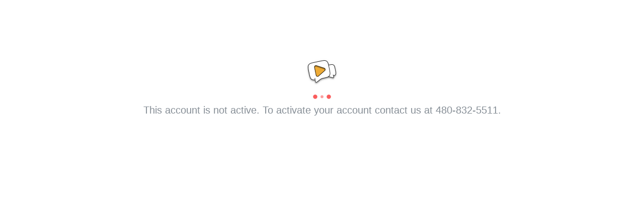

--- FILE ---
content_type: text/html; charset=utf-8
request_url: https://sotellus.com/widgets/stu-react-reviews-grid/index.html?uid=only-the-best-carpet-care-llc
body_size: 430
content:
<!DOCTYPE html>
<html lang="en">
  <head>
    <meta charset="utf-8" />
    <link rel="icon" href="/widgets/stu-react-reviews-grid/favicon.ico" />
    <meta name="viewport" content="width=device-width, initial-scale=1" />
    <meta name="theme-color" content="#000000" />
    <meta name="description" content="SoTellUs Reviews Grid Widget"/>
    <link rel="apple-touch-icon" href="/widgets/stu-react-reviews-grid/logo192.png" />
    <link rel="manifest" href="/widgets/stu-react-reviews-grid/manifest.json" />


    <title>SoTellUs Reviews Grid Widget</title>

    <script type="module" crossorigin src="./assets/stu-reviews-grid72503.js"></script>
  </head>
  <body style="background-color: transparent;">
    <noscript>You need to enable JavaScript to run this app.</noscript>
    
    <div id="stu-reviews-grid"></div>
  
  </body>

</html>


--- FILE ---
content_type: text/html; charset=utf-8
request_url: https://sotellus.com/api/clientinfo/only-the-best-carpet-care-llc/?cache=1768930227423
body_size: 677
content:
{"status":"success","status_code":200,"data":{"offer_data":{"enabled":false,"mobileMinimal":"1","position":"left","title":"Lucky Special! Get $37 OFF your Next Service!","description":"Fill out the form below to claim your special offer.","terms":"Void where prohibited.","thank_you":"You have successfully claimed this offer! Please call us (303) 902-4553 to schedule your appointment!","thank_you_page_url":"","claimText":"Claim Offer","submitText":"Submit","titleBackgroundColor":"#48accc","legalJaronTextColor":"#808080","titleTextColor":"#FFFFFF","submitBackgroundColor":"#48accc","submitTextColor":"#FFFFFF","formBackgroundColor":"#FFFFFF","termTextColor":"#808080"},"reviews_widget":{"enabled":false,"showLeaveReview":"","showLocationSelect":"","playInWidget":"1","showOverall":"1","speed":"7000","autoplay":"1","slideAmt":"5","position":"left","size":"","showSmReviewStats":"1","showReviewsPageLink":"1","minStarsRating":"8","starColor":"#f3a928","navbarTextColor":"#333333","navbarBackground":"#f8f8f8","reviewTextColor":"#333333","reviewBackground":"#f5f5f5","widgetBackground":"#ffffff","featuredBackground":"#ffffcc","featuredBorder":"#FAB005","leaveReviewBackground":"#f0ad4e","leaveReviewText":"#ffffff","dateText":"#666666","isHipaa":""},"stats":{"average":4.9,"originalAvg":"9.800","totalReviews":150,"gmbCount":82,"fbpCount":5,"stuCount":63},"clientinfo":{}}}

--- FILE ---
content_type: text/javascript; charset=utf-8
request_url: https://sotellus.com/widgets/stu-react-reviews-grid/assets/stu-reviews-grid72503.js
body_size: 105086
content:
(function(){"use strict";function R2(e,t){for(var n=0;n<t.length;n++){const r=t[n];if(typeof r!="string"&&!Array.isArray(r)){for(const i in r)if(i!=="default"&&!(i in e)){const o=Object.getOwnPropertyDescriptor(r,i);o&&Object.defineProperty(e,i,o.get?o:{enumerable:!0,get:()=>r[i]})}}}return Object.freeze(Object.defineProperty(e,Symbol.toStringTag,{value:"Module"}))}function _u(e){return e&&e.__esModule&&Object.prototype.hasOwnProperty.call(e,"default")?e.default:e}var er={},b2={get exports(){return er},set exports(e){er=e}},ri={},E={},N2={get exports(){return E},set exports(e){E=e}},D={};/**
 * @license React
 * react.production.min.js
 *
 * Copyright (c) Facebook, Inc. and its affiliates.
 *
 * This source code is licensed under the MIT license found in the
 * LICENSE file in the root directory of this source tree.
 */var tr=Symbol.for("react.element"),z2=Symbol.for("react.portal"),T2=Symbol.for("react.fragment"),F2=Symbol.for("react.strict_mode"),M2=Symbol.for("react.profiler"),I2=Symbol.for("react.provider"),L2=Symbol.for("react.context"),j2=Symbol.for("react.forward_ref"),D2=Symbol.for("react.suspense"),A2=Symbol.for("react.memo"),B2=Symbol.for("react.lazy"),Su=Symbol.iterator;function U2(e){return e===null||typeof e!="object"?null:(e=Su&&e[Su]||e["@@iterator"],typeof e=="function"?e:null)}var xu={isMounted:function(){return!1},enqueueForceUpdate:function(){},enqueueReplaceState:function(){},enqueueSetState:function(){}},ku=Object.assign,Cu={};function gn(e,t,n){this.props=e,this.context=t,this.refs=Cu,this.updater=n||xu}gn.prototype.isReactComponent={},gn.prototype.setState=function(e,t){if(typeof e!="object"&&typeof e!="function"&&e!=null)throw Error("setState(...): takes an object of state variables to update or a function which returns an object of state variables.");this.updater.enqueueSetState(this,e,t,"setState")},gn.prototype.forceUpdate=function(e){this.updater.enqueueForceUpdate(this,e,"forceUpdate")};function Pu(){}Pu.prototype=gn.prototype;function wl(e,t,n){this.props=e,this.context=t,this.refs=Cu,this.updater=n||xu}var _l=wl.prototype=new Pu;_l.constructor=wl,ku(_l,gn.prototype),_l.isPureReactComponent=!0;var Ou=Array.isArray,Eu=Object.prototype.hasOwnProperty,Sl={current:null},$u={key:!0,ref:!0,__self:!0,__source:!0};function Ru(e,t,n){var r,i={},o=null,l=null;if(t!=null)for(r in t.ref!==void 0&&(l=t.ref),t.key!==void 0&&(o=""+t.key),t)Eu.call(t,r)&&!$u.hasOwnProperty(r)&&(i[r]=t[r]);var a=arguments.length-2;if(a===1)i.children=n;else if(1<a){for(var s=Array(a),u=0;u<a;u++)s[u]=arguments[u+2];i.children=s}if(e&&e.defaultProps)for(r in a=e.defaultProps,a)i[r]===void 0&&(i[r]=a[r]);return{$$typeof:tr,type:e,key:o,ref:l,props:i,_owner:Sl.current}}function Q2(e,t){return{$$typeof:tr,type:e.type,key:t,ref:e.ref,props:e.props,_owner:e._owner}}function xl(e){return typeof e=="object"&&e!==null&&e.$$typeof===tr}function H2(e){var t={"=":"=0",":":"=2"};return"$"+e.replace(/[=:]/g,function(n){return t[n]})}var bu=/\/+/g;function kl(e,t){return typeof e=="object"&&e!==null&&e.key!=null?H2(""+e.key):t.toString(36)}function ii(e,t,n,r,i){var o=typeof e;(o==="undefined"||o==="boolean")&&(e=null);var l=!1;if(e===null)l=!0;else switch(o){case"string":case"number":l=!0;break;case"object":switch(e.$$typeof){case tr:case z2:l=!0}}if(l)return l=e,i=i(l),e=r===""?"."+kl(l,0):r,Ou(i)?(n="",e!=null&&(n=e.replace(bu,"$&/")+"/"),ii(i,t,n,"",function(u){return u})):i!=null&&(xl(i)&&(i=Q2(i,n+(!i.key||l&&l.key===i.key?"":(""+i.key).replace(bu,"$&/")+"/")+e)),t.push(i)),1;if(l=0,r=r===""?".":r+":",Ou(e))for(var a=0;a<e.length;a++){o=e[a];var s=r+kl(o,a);l+=ii(o,t,n,s,i)}else if(s=U2(e),typeof s=="function")for(e=s.call(e),a=0;!(o=e.next()).done;)o=o.value,s=r+kl(o,a++),l+=ii(o,t,n,s,i);else if(o==="object")throw t=String(e),Error("Objects are not valid as a React child (found: "+(t==="[object Object]"?"object with keys {"+Object.keys(e).join(", ")+"}":t)+"). If you meant to render a collection of children, use an array instead.");return l}function oi(e,t,n){if(e==null)return e;var r=[],i=0;return ii(e,r,"","",function(o){return t.call(n,o,i++)}),r}function V2(e){if(e._status===-1){var t=e._result;t=t(),t.then(function(n){(e._status===0||e._status===-1)&&(e._status=1,e._result=n)},function(n){(e._status===0||e._status===-1)&&(e._status=2,e._result=n)}),e._status===-1&&(e._status=0,e._result=t)}if(e._status===1)return e._result.default;throw e._result}var Ee={current:null},li={transition:null},W2={ReactCurrentDispatcher:Ee,ReactCurrentBatchConfig:li,ReactCurrentOwner:Sl};D.Children={map:oi,forEach:function(e,t,n){oi(e,function(){t.apply(this,arguments)},n)},count:function(e){var t=0;return oi(e,function(){t++}),t},toArray:function(e){return oi(e,function(t){return t})||[]},only:function(e){if(!xl(e))throw Error("React.Children.only expected to receive a single React element child.");return e}},D.Component=gn,D.Fragment=T2,D.Profiler=M2,D.PureComponent=wl,D.StrictMode=F2,D.Suspense=D2,D.__SECRET_INTERNALS_DO_NOT_USE_OR_YOU_WILL_BE_FIRED=W2,D.cloneElement=function(e,t,n){if(e==null)throw Error("React.cloneElement(...): The argument must be a React element, but you passed "+e+".");var r=ku({},e.props),i=e.key,o=e.ref,l=e._owner;if(t!=null){if(t.ref!==void 0&&(o=t.ref,l=Sl.current),t.key!==void 0&&(i=""+t.key),e.type&&e.type.defaultProps)var a=e.type.defaultProps;for(s in t)Eu.call(t,s)&&!$u.hasOwnProperty(s)&&(r[s]=t[s]===void 0&&a!==void 0?a[s]:t[s])}var s=arguments.length-2;if(s===1)r.children=n;else if(1<s){a=Array(s);for(var u=0;u<s;u++)a[u]=arguments[u+2];r.children=a}return{$$typeof:tr,type:e.type,key:i,ref:o,props:r,_owner:l}},D.createContext=function(e){return e={$$typeof:L2,_currentValue:e,_currentValue2:e,_threadCount:0,Provider:null,Consumer:null,_defaultValue:null,_globalName:null},e.Provider={$$typeof:I2,_context:e},e.Consumer=e},D.createElement=Ru,D.createFactory=function(e){var t=Ru.bind(null,e);return t.type=e,t},D.createRef=function(){return{current:null}},D.forwardRef=function(e){return{$$typeof:j2,render:e}},D.isValidElement=xl,D.lazy=function(e){return{$$typeof:B2,_payload:{_status:-1,_result:e},_init:V2}},D.memo=function(e,t){return{$$typeof:A2,type:e,compare:t===void 0?null:t}},D.startTransition=function(e){var t=li.transition;li.transition={};try{e()}finally{li.transition=t}},D.unstable_act=function(){throw Error("act(...) is not supported in production builds of React.")},D.useCallback=function(e,t){return Ee.current.useCallback(e,t)},D.useContext=function(e){return Ee.current.useContext(e)},D.useDebugValue=function(){},D.useDeferredValue=function(e){return Ee.current.useDeferredValue(e)},D.useEffect=function(e,t){return Ee.current.useEffect(e,t)},D.useId=function(){return Ee.current.useId()},D.useImperativeHandle=function(e,t,n){return Ee.current.useImperativeHandle(e,t,n)},D.useInsertionEffect=function(e,t){return Ee.current.useInsertionEffect(e,t)},D.useLayoutEffect=function(e,t){return Ee.current.useLayoutEffect(e,t)},D.useMemo=function(e,t){return Ee.current.useMemo(e,t)},D.useReducer=function(e,t,n){return Ee.current.useReducer(e,t,n)},D.useRef=function(e){return Ee.current.useRef(e)},D.useState=function(e){return Ee.current.useState(e)},D.useSyncExternalStore=function(e,t,n){return Ee.current.useSyncExternalStore(e,t,n)},D.useTransition=function(){return Ee.current.useTransition()},D.version="18.2.0",function(e){e.exports=D}(N2);const S=_u(E),Nu=R2({__proto__:null,default:S},[E]);/**
 * @license React
 * react-jsx-runtime.production.min.js
 *
 * Copyright (c) Facebook, Inc. and its affiliates.
 *
 * This source code is licensed under the MIT license found in the
 * LICENSE file in the root directory of this source tree.
 */var q2=E,K2=Symbol.for("react.element"),G2=Symbol.for("react.fragment"),Y2=Object.prototype.hasOwnProperty,X2=q2.__SECRET_INTERNALS_DO_NOT_USE_OR_YOU_WILL_BE_FIRED.ReactCurrentOwner,Z2={key:!0,ref:!0,__self:!0,__source:!0};function zu(e,t,n){var r,i={},o=null,l=null;n!==void 0&&(o=""+n),t.key!==void 0&&(o=""+t.key),t.ref!==void 0&&(l=t.ref);for(r in t)Y2.call(t,r)&&!Z2.hasOwnProperty(r)&&(i[r]=t[r]);if(e&&e.defaultProps)for(r in t=e.defaultProps,t)i[r]===void 0&&(i[r]=t[r]);return{$$typeof:K2,type:e,key:o,ref:l,props:i,_owner:X2.current}}ri.Fragment=G2,ri.jsx=zu,ri.jsxs=zu,function(e){e.exports=ri}(b2);const mt=er.Fragment,g=er.jsx,M=er.jsxs;var Cl={},ai={},J2={get exports(){return ai},set exports(e){ai=e}},je={},Pl={},e5={get exports(){return Pl},set exports(e){Pl=e}},Tu={};/**
 * @license React
 * scheduler.production.min.js
 *
 * Copyright (c) Facebook, Inc. and its affiliates.
 *
 * This source code is licensed under the MIT license found in the
 * LICENSE file in the root directory of this source tree.
 */(function(e){function t(O,T){var F=O.length;O.push(T);e:for(;0<F;){var q=F-1>>>1,le=O[q];if(0<i(le,T))O[q]=T,O[F]=le,F=q;else break e}}function n(O){return O.length===0?null:O[0]}function r(O){if(O.length===0)return null;var T=O[0],F=O.pop();if(F!==T){O[0]=F;e:for(var q=0,le=O.length,Jn=le>>>1;q<Jn;){var Et=2*(q+1)-1,wu=O[Et],yn=Et+1,gl=O[yn];if(0>i(wu,F))yn<le&&0>i(gl,wu)?(O[q]=gl,O[yn]=F,q=yn):(O[q]=wu,O[Et]=F,q=Et);else if(yn<le&&0>i(gl,F))O[q]=gl,O[yn]=F,q=yn;else break e}}return T}function i(O,T){var F=O.sortIndex-T.sortIndex;return F!==0?F:O.id-T.id}if(typeof performance=="object"&&typeof performance.now=="function"){var o=performance;e.unstable_now=function(){return o.now()}}else{var l=Date,a=l.now();e.unstable_now=function(){return l.now()-a}}var s=[],u=[],d=1,v=null,h=3,y=!1,m=!1,w=!1,$=typeof setTimeout=="function"?setTimeout:null,f=typeof clearTimeout=="function"?clearTimeout:null,c=typeof setImmediate<"u"?setImmediate:null;typeof navigator<"u"&&navigator.scheduling!==void 0&&navigator.scheduling.isInputPending!==void 0&&navigator.scheduling.isInputPending.bind(navigator.scheduling);function p(O){for(var T=n(u);T!==null;){if(T.callback===null)r(u);else if(T.startTime<=O)r(u),T.sortIndex=T.expirationTime,t(s,T);else break;T=n(u)}}function _(O){if(w=!1,p(O),!m)if(n(s)!==null)m=!0,W(k);else{var T=n(u);T!==null&&j(_,T.startTime-O)}}function k(O,T){m=!1,w&&(w=!1,f(R),R=-1),y=!0;var F=h;try{for(p(T),v=n(s);v!==null&&(!(v.expirationTime>T)||O&&!z());){var q=v.callback;if(typeof q=="function"){v.callback=null,h=v.priorityLevel;var le=q(v.expirationTime<=T);T=e.unstable_now(),typeof le=="function"?v.callback=le:v===n(s)&&r(s),p(T)}else r(s);v=n(s)}if(v!==null)var Jn=!0;else{var Et=n(u);Et!==null&&j(_,Et.startTime-T),Jn=!1}return Jn}finally{v=null,h=F,y=!1}}var x=!1,C=null,R=-1,L=5,b=-1;function z(){return!(e.unstable_now()-b<L)}function J(){if(C!==null){var O=e.unstable_now();b=O;var T=!0;try{T=C(!0,O)}finally{T?G():(x=!1,C=null)}}else x=!1}var G;if(typeof c=="function")G=function(){c(J)};else if(typeof MessageChannel<"u"){var re=new MessageChannel,I=re.port2;re.port1.onmessage=J,G=function(){I.postMessage(null)}}else G=function(){$(J,0)};function W(O){C=O,x||(x=!0,G())}function j(O,T){R=$(function(){O(e.unstable_now())},T)}e.unstable_IdlePriority=5,e.unstable_ImmediatePriority=1,e.unstable_LowPriority=4,e.unstable_NormalPriority=3,e.unstable_Profiling=null,e.unstable_UserBlockingPriority=2,e.unstable_cancelCallback=function(O){O.callback=null},e.unstable_continueExecution=function(){m||y||(m=!0,W(k))},e.unstable_forceFrameRate=function(O){0>O||125<O?console.error("forceFrameRate takes a positive int between 0 and 125, forcing frame rates higher than 125 fps is not supported"):L=0<O?Math.floor(1e3/O):5},e.unstable_getCurrentPriorityLevel=function(){return h},e.unstable_getFirstCallbackNode=function(){return n(s)},e.unstable_next=function(O){switch(h){case 1:case 2:case 3:var T=3;break;default:T=h}var F=h;h=T;try{return O()}finally{h=F}},e.unstable_pauseExecution=function(){},e.unstable_requestPaint=function(){},e.unstable_runWithPriority=function(O,T){switch(O){case 1:case 2:case 3:case 4:case 5:break;default:O=3}var F=h;h=O;try{return T()}finally{h=F}},e.unstable_scheduleCallback=function(O,T,F){var q=e.unstable_now();switch(typeof F=="object"&&F!==null?(F=F.delay,F=typeof F=="number"&&0<F?q+F:q):F=q,O){case 1:var le=-1;break;case 2:le=250;break;case 5:le=1073741823;break;case 4:le=1e4;break;default:le=5e3}return le=F+le,O={id:d++,callback:T,priorityLevel:O,startTime:F,expirationTime:le,sortIndex:-1},F>q?(O.sortIndex=F,t(u,O),n(s)===null&&O===n(u)&&(w?(f(R),R=-1):w=!0,j(_,F-q))):(O.sortIndex=le,t(s,O),m||y||(m=!0,W(k))),O},e.unstable_shouldYield=z,e.unstable_wrapCallback=function(O){var T=h;return function(){var F=h;h=T;try{return O.apply(this,arguments)}finally{h=F}}}})(Tu),function(e){e.exports=Tu}(e5);/**
 * @license React
 * react-dom.production.min.js
 *
 * Copyright (c) Facebook, Inc. and its affiliates.
 *
 * This source code is licensed under the MIT license found in the
 * LICENSE file in the root directory of this source tree.
 */var Fu=E,De=Pl;function P(e){for(var t="https://reactjs.org/docs/error-decoder.html?invariant="+e,n=1;n<arguments.length;n++)t+="&args[]="+encodeURIComponent(arguments[n]);return"Minified React error #"+e+"; visit "+t+" for the full message or use the non-minified dev environment for full errors and additional helpful warnings."}var Mu=new Set,nr={};function Yt(e,t){wn(e,t),wn(e+"Capture",t)}function wn(e,t){for(nr[e]=t,e=0;e<t.length;e++)Mu.add(t[e])}var yt=!(typeof window>"u"||typeof window.document>"u"||typeof window.document.createElement>"u"),Ol=Object.prototype.hasOwnProperty,t5=/^[:A-Z_a-z\u00C0-\u00D6\u00D8-\u00F6\u00F8-\u02FF\u0370-\u037D\u037F-\u1FFF\u200C-\u200D\u2070-\u218F\u2C00-\u2FEF\u3001-\uD7FF\uF900-\uFDCF\uFDF0-\uFFFD][:A-Z_a-z\u00C0-\u00D6\u00D8-\u00F6\u00F8-\u02FF\u0370-\u037D\u037F-\u1FFF\u200C-\u200D\u2070-\u218F\u2C00-\u2FEF\u3001-\uD7FF\uF900-\uFDCF\uFDF0-\uFFFD\-.0-9\u00B7\u0300-\u036F\u203F-\u2040]*$/,Iu={},Lu={};function n5(e){return Ol.call(Lu,e)?!0:Ol.call(Iu,e)?!1:t5.test(e)?Lu[e]=!0:(Iu[e]=!0,!1)}function r5(e,t,n,r){if(n!==null&&n.type===0)return!1;switch(typeof t){case"function":case"symbol":return!0;case"boolean":return r?!1:n!==null?!n.acceptsBooleans:(e=e.toLowerCase().slice(0,5),e!=="data-"&&e!=="aria-");default:return!1}}function i5(e,t,n,r){if(t===null||typeof t>"u"||r5(e,t,n,r))return!0;if(r)return!1;if(n!==null)switch(n.type){case 3:return!t;case 4:return t===!1;case 5:return isNaN(t);case 6:return isNaN(t)||1>t}return!1}function $e(e,t,n,r,i,o,l){this.acceptsBooleans=t===2||t===3||t===4,this.attributeName=r,this.attributeNamespace=i,this.mustUseProperty=n,this.propertyName=e,this.type=t,this.sanitizeURL=o,this.removeEmptyString=l}var ye={};"children dangerouslySetInnerHTML defaultValue defaultChecked innerHTML suppressContentEditableWarning suppressHydrationWarning style".split(" ").forEach(function(e){ye[e]=new $e(e,0,!1,e,null,!1,!1)}),[["acceptCharset","accept-charset"],["className","class"],["htmlFor","for"],["httpEquiv","http-equiv"]].forEach(function(e){var t=e[0];ye[t]=new $e(t,1,!1,e[1],null,!1,!1)}),["contentEditable","draggable","spellCheck","value"].forEach(function(e){ye[e]=new $e(e,2,!1,e.toLowerCase(),null,!1,!1)}),["autoReverse","externalResourcesRequired","focusable","preserveAlpha"].forEach(function(e){ye[e]=new $e(e,2,!1,e,null,!1,!1)}),"allowFullScreen async autoFocus autoPlay controls default defer disabled disablePictureInPicture disableRemotePlayback formNoValidate hidden loop noModule noValidate open playsInline readOnly required reversed scoped seamless itemScope".split(" ").forEach(function(e){ye[e]=new $e(e,3,!1,e.toLowerCase(),null,!1,!1)}),["checked","multiple","muted","selected"].forEach(function(e){ye[e]=new $e(e,3,!0,e,null,!1,!1)}),["capture","download"].forEach(function(e){ye[e]=new $e(e,4,!1,e,null,!1,!1)}),["cols","rows","size","span"].forEach(function(e){ye[e]=new $e(e,6,!1,e,null,!1,!1)}),["rowSpan","start"].forEach(function(e){ye[e]=new $e(e,5,!1,e.toLowerCase(),null,!1,!1)});var El=/[\-:]([a-z])/g;function $l(e){return e[1].toUpperCase()}"accent-height alignment-baseline arabic-form baseline-shift cap-height clip-path clip-rule color-interpolation color-interpolation-filters color-profile color-rendering dominant-baseline enable-background fill-opacity fill-rule flood-color flood-opacity font-family font-size font-size-adjust font-stretch font-style font-variant font-weight glyph-name glyph-orientation-horizontal glyph-orientation-vertical horiz-adv-x horiz-origin-x image-rendering letter-spacing lighting-color marker-end marker-mid marker-start overline-position overline-thickness paint-order panose-1 pointer-events rendering-intent shape-rendering stop-color stop-opacity strikethrough-position strikethrough-thickness stroke-dasharray stroke-dashoffset stroke-linecap stroke-linejoin stroke-miterlimit stroke-opacity stroke-width text-anchor text-decoration text-rendering underline-position underline-thickness unicode-bidi unicode-range units-per-em v-alphabetic v-hanging v-ideographic v-mathematical vector-effect vert-adv-y vert-origin-x vert-origin-y word-spacing writing-mode xmlns:xlink x-height".split(" ").forEach(function(e){var t=e.replace(El,$l);ye[t]=new $e(t,1,!1,e,null,!1,!1)}),"xlink:actuate xlink:arcrole xlink:role xlink:show xlink:title xlink:type".split(" ").forEach(function(e){var t=e.replace(El,$l);ye[t]=new $e(t,1,!1,e,"http://www.w3.org/1999/xlink",!1,!1)}),["xml:base","xml:lang","xml:space"].forEach(function(e){var t=e.replace(El,$l);ye[t]=new $e(t,1,!1,e,"http://www.w3.org/XML/1998/namespace",!1,!1)}),["tabIndex","crossOrigin"].forEach(function(e){ye[e]=new $e(e,1,!1,e.toLowerCase(),null,!1,!1)}),ye.xlinkHref=new $e("xlinkHref",1,!1,"xlink:href","http://www.w3.org/1999/xlink",!0,!1),["src","href","action","formAction"].forEach(function(e){ye[e]=new $e(e,1,!1,e.toLowerCase(),null,!0,!0)});function Rl(e,t,n,r){var i=ye.hasOwnProperty(t)?ye[t]:null;(i!==null?i.type!==0:r||!(2<t.length)||t[0]!=="o"&&t[0]!=="O"||t[1]!=="n"&&t[1]!=="N")&&(i5(t,n,i,r)&&(n=null),r||i===null?n5(t)&&(n===null?e.removeAttribute(t):e.setAttribute(t,""+n)):i.mustUseProperty?e[i.propertyName]=n===null?i.type===3?!1:"":n:(t=i.attributeName,r=i.attributeNamespace,n===null?e.removeAttribute(t):(i=i.type,n=i===3||i===4&&n===!0?"":""+n,r?e.setAttributeNS(r,t,n):e.setAttribute(t,n))))}var gt=Fu.__SECRET_INTERNALS_DO_NOT_USE_OR_YOU_WILL_BE_FIRED,si=Symbol.for("react.element"),_n=Symbol.for("react.portal"),Sn=Symbol.for("react.fragment"),bl=Symbol.for("react.strict_mode"),Nl=Symbol.for("react.profiler"),ju=Symbol.for("react.provider"),Du=Symbol.for("react.context"),zl=Symbol.for("react.forward_ref"),Tl=Symbol.for("react.suspense"),Fl=Symbol.for("react.suspense_list"),Ml=Symbol.for("react.memo"),$t=Symbol.for("react.lazy"),Au=Symbol.for("react.offscreen"),Bu=Symbol.iterator;function rr(e){return e===null||typeof e!="object"?null:(e=Bu&&e[Bu]||e["@@iterator"],typeof e=="function"?e:null)}var ee=Object.assign,Il;function ir(e){if(Il===void 0)try{throw Error()}catch(n){var t=n.stack.trim().match(/\n( *(at )?)/);Il=t&&t[1]||""}return`
`+Il+e}var Ll=!1;function jl(e,t){if(!e||Ll)return"";Ll=!0;var n=Error.prepareStackTrace;Error.prepareStackTrace=void 0;try{if(t)if(t=function(){throw Error()},Object.defineProperty(t.prototype,"props",{set:function(){throw Error()}}),typeof Reflect=="object"&&Reflect.construct){try{Reflect.construct(t,[])}catch(u){var r=u}Reflect.construct(e,[],t)}else{try{t.call()}catch(u){r=u}e.call(t.prototype)}else{try{throw Error()}catch(u){r=u}e()}}catch(u){if(u&&r&&typeof u.stack=="string"){for(var i=u.stack.split(`
`),o=r.stack.split(`
`),l=i.length-1,a=o.length-1;1<=l&&0<=a&&i[l]!==o[a];)a--;for(;1<=l&&0<=a;l--,a--)if(i[l]!==o[a]){if(l!==1||a!==1)do if(l--,a--,0>a||i[l]!==o[a]){var s=`
`+i[l].replace(" at new "," at ");return e.displayName&&s.includes("<anonymous>")&&(s=s.replace("<anonymous>",e.displayName)),s}while(1<=l&&0<=a);break}}}finally{Ll=!1,Error.prepareStackTrace=n}return(e=e?e.displayName||e.name:"")?ir(e):""}function o5(e){switch(e.tag){case 5:return ir(e.type);case 16:return ir("Lazy");case 13:return ir("Suspense");case 19:return ir("SuspenseList");case 0:case 2:case 15:return e=jl(e.type,!1),e;case 11:return e=jl(e.type.render,!1),e;case 1:return e=jl(e.type,!0),e;default:return""}}function Dl(e){if(e==null)return null;if(typeof e=="function")return e.displayName||e.name||null;if(typeof e=="string")return e;switch(e){case Sn:return"Fragment";case _n:return"Portal";case Nl:return"Profiler";case bl:return"StrictMode";case Tl:return"Suspense";case Fl:return"SuspenseList"}if(typeof e=="object")switch(e.$$typeof){case Du:return(e.displayName||"Context")+".Consumer";case ju:return(e._context.displayName||"Context")+".Provider";case zl:var t=e.render;return e=e.displayName,e||(e=t.displayName||t.name||"",e=e!==""?"ForwardRef("+e+")":"ForwardRef"),e;case Ml:return t=e.displayName||null,t!==null?t:Dl(e.type)||"Memo";case $t:t=e._payload,e=e._init;try{return Dl(e(t))}catch{}}return null}function l5(e){var t=e.type;switch(e.tag){case 24:return"Cache";case 9:return(t.displayName||"Context")+".Consumer";case 10:return(t._context.displayName||"Context")+".Provider";case 18:return"DehydratedFragment";case 11:return e=t.render,e=e.displayName||e.name||"",t.displayName||(e!==""?"ForwardRef("+e+")":"ForwardRef");case 7:return"Fragment";case 5:return t;case 4:return"Portal";case 3:return"Root";case 6:return"Text";case 16:return Dl(t);case 8:return t===bl?"StrictMode":"Mode";case 22:return"Offscreen";case 12:return"Profiler";case 21:return"Scope";case 13:return"Suspense";case 19:return"SuspenseList";case 25:return"TracingMarker";case 1:case 0:case 17:case 2:case 14:case 15:if(typeof t=="function")return t.displayName||t.name||null;if(typeof t=="string")return t}return null}function Rt(e){switch(typeof e){case"boolean":case"number":case"string":case"undefined":return e;case"object":return e;default:return""}}function Uu(e){var t=e.type;return(e=e.nodeName)&&e.toLowerCase()==="input"&&(t==="checkbox"||t==="radio")}function a5(e){var t=Uu(e)?"checked":"value",n=Object.getOwnPropertyDescriptor(e.constructor.prototype,t),r=""+e[t];if(!e.hasOwnProperty(t)&&typeof n<"u"&&typeof n.get=="function"&&typeof n.set=="function"){var i=n.get,o=n.set;return Object.defineProperty(e,t,{configurable:!0,get:function(){return i.call(this)},set:function(l){r=""+l,o.call(this,l)}}),Object.defineProperty(e,t,{enumerable:n.enumerable}),{getValue:function(){return r},setValue:function(l){r=""+l},stopTracking:function(){e._valueTracker=null,delete e[t]}}}}function ui(e){e._valueTracker||(e._valueTracker=a5(e))}function Qu(e){if(!e)return!1;var t=e._valueTracker;if(!t)return!0;var n=t.getValue(),r="";return e&&(r=Uu(e)?e.checked?"true":"false":e.value),e=r,e!==n?(t.setValue(e),!0):!1}function ci(e){if(e=e||(typeof document<"u"?document:void 0),typeof e>"u")return null;try{return e.activeElement||e.body}catch{return e.body}}function Al(e,t){var n=t.checked;return ee({},t,{defaultChecked:void 0,defaultValue:void 0,value:void 0,checked:n??e._wrapperState.initialChecked})}function Hu(e,t){var n=t.defaultValue==null?"":t.defaultValue,r=t.checked!=null?t.checked:t.defaultChecked;n=Rt(t.value!=null?t.value:n),e._wrapperState={initialChecked:r,initialValue:n,controlled:t.type==="checkbox"||t.type==="radio"?t.checked!=null:t.value!=null}}function Vu(e,t){t=t.checked,t!=null&&Rl(e,"checked",t,!1)}function Bl(e,t){Vu(e,t);var n=Rt(t.value),r=t.type;if(n!=null)r==="number"?(n===0&&e.value===""||e.value!=n)&&(e.value=""+n):e.value!==""+n&&(e.value=""+n);else if(r==="submit"||r==="reset"){e.removeAttribute("value");return}t.hasOwnProperty("value")?Ul(e,t.type,n):t.hasOwnProperty("defaultValue")&&Ul(e,t.type,Rt(t.defaultValue)),t.checked==null&&t.defaultChecked!=null&&(e.defaultChecked=!!t.defaultChecked)}function Wu(e,t,n){if(t.hasOwnProperty("value")||t.hasOwnProperty("defaultValue")){var r=t.type;if(!(r!=="submit"&&r!=="reset"||t.value!==void 0&&t.value!==null))return;t=""+e._wrapperState.initialValue,n||t===e.value||(e.value=t),e.defaultValue=t}n=e.name,n!==""&&(e.name=""),e.defaultChecked=!!e._wrapperState.initialChecked,n!==""&&(e.name=n)}function Ul(e,t,n){(t!=="number"||ci(e.ownerDocument)!==e)&&(n==null?e.defaultValue=""+e._wrapperState.initialValue:e.defaultValue!==""+n&&(e.defaultValue=""+n))}var or=Array.isArray;function xn(e,t,n,r){if(e=e.options,t){t={};for(var i=0;i<n.length;i++)t["$"+n[i]]=!0;for(n=0;n<e.length;n++)i=t.hasOwnProperty("$"+e[n].value),e[n].selected!==i&&(e[n].selected=i),i&&r&&(e[n].defaultSelected=!0)}else{for(n=""+Rt(n),t=null,i=0;i<e.length;i++){if(e[i].value===n){e[i].selected=!0,r&&(e[i].defaultSelected=!0);return}t!==null||e[i].disabled||(t=e[i])}t!==null&&(t.selected=!0)}}function Ql(e,t){if(t.dangerouslySetInnerHTML!=null)throw Error(P(91));return ee({},t,{value:void 0,defaultValue:void 0,children:""+e._wrapperState.initialValue})}function qu(e,t){var n=t.value;if(n==null){if(n=t.children,t=t.defaultValue,n!=null){if(t!=null)throw Error(P(92));if(or(n)){if(1<n.length)throw Error(P(93));n=n[0]}t=n}t==null&&(t=""),n=t}e._wrapperState={initialValue:Rt(n)}}function Ku(e,t){var n=Rt(t.value),r=Rt(t.defaultValue);n!=null&&(n=""+n,n!==e.value&&(e.value=n),t.defaultValue==null&&e.defaultValue!==n&&(e.defaultValue=n)),r!=null&&(e.defaultValue=""+r)}function Gu(e){var t=e.textContent;t===e._wrapperState.initialValue&&t!==""&&t!==null&&(e.value=t)}function Yu(e){switch(e){case"svg":return"http://www.w3.org/2000/svg";case"math":return"http://www.w3.org/1998/Math/MathML";default:return"http://www.w3.org/1999/xhtml"}}function Hl(e,t){return e==null||e==="http://www.w3.org/1999/xhtml"?Yu(t):e==="http://www.w3.org/2000/svg"&&t==="foreignObject"?"http://www.w3.org/1999/xhtml":e}var fi,Xu=function(e){return typeof MSApp<"u"&&MSApp.execUnsafeLocalFunction?function(t,n,r,i){MSApp.execUnsafeLocalFunction(function(){return e(t,n,r,i)})}:e}(function(e,t){if(e.namespaceURI!=="http://www.w3.org/2000/svg"||"innerHTML"in e)e.innerHTML=t;else{for(fi=fi||document.createElement("div"),fi.innerHTML="<svg>"+t.valueOf().toString()+"</svg>",t=fi.firstChild;e.firstChild;)e.removeChild(e.firstChild);for(;t.firstChild;)e.appendChild(t.firstChild)}});function lr(e,t){if(t){var n=e.firstChild;if(n&&n===e.lastChild&&n.nodeType===3){n.nodeValue=t;return}}e.textContent=t}var ar={animationIterationCount:!0,aspectRatio:!0,borderImageOutset:!0,borderImageSlice:!0,borderImageWidth:!0,boxFlex:!0,boxFlexGroup:!0,boxOrdinalGroup:!0,columnCount:!0,columns:!0,flex:!0,flexGrow:!0,flexPositive:!0,flexShrink:!0,flexNegative:!0,flexOrder:!0,gridArea:!0,gridRow:!0,gridRowEnd:!0,gridRowSpan:!0,gridRowStart:!0,gridColumn:!0,gridColumnEnd:!0,gridColumnSpan:!0,gridColumnStart:!0,fontWeight:!0,lineClamp:!0,lineHeight:!0,opacity:!0,order:!0,orphans:!0,tabSize:!0,widows:!0,zIndex:!0,zoom:!0,fillOpacity:!0,floodOpacity:!0,stopOpacity:!0,strokeDasharray:!0,strokeDashoffset:!0,strokeMiterlimit:!0,strokeOpacity:!0,strokeWidth:!0},s5=["Webkit","ms","Moz","O"];Object.keys(ar).forEach(function(e){s5.forEach(function(t){t=t+e.charAt(0).toUpperCase()+e.substring(1),ar[t]=ar[e]})});function Zu(e,t,n){return t==null||typeof t=="boolean"||t===""?"":n||typeof t!="number"||t===0||ar.hasOwnProperty(e)&&ar[e]?(""+t).trim():t+"px"}function Ju(e,t){e=e.style;for(var n in t)if(t.hasOwnProperty(n)){var r=n.indexOf("--")===0,i=Zu(n,t[n],r);n==="float"&&(n="cssFloat"),r?e.setProperty(n,i):e[n]=i}}var u5=ee({menuitem:!0},{area:!0,base:!0,br:!0,col:!0,embed:!0,hr:!0,img:!0,input:!0,keygen:!0,link:!0,meta:!0,param:!0,source:!0,track:!0,wbr:!0});function Vl(e,t){if(t){if(u5[e]&&(t.children!=null||t.dangerouslySetInnerHTML!=null))throw Error(P(137,e));if(t.dangerouslySetInnerHTML!=null){if(t.children!=null)throw Error(P(60));if(typeof t.dangerouslySetInnerHTML!="object"||!("__html"in t.dangerouslySetInnerHTML))throw Error(P(61))}if(t.style!=null&&typeof t.style!="object")throw Error(P(62))}}function Wl(e,t){if(e.indexOf("-")===-1)return typeof t.is=="string";switch(e){case"annotation-xml":case"color-profile":case"font-face":case"font-face-src":case"font-face-uri":case"font-face-format":case"font-face-name":case"missing-glyph":return!1;default:return!0}}var ql=null;function Kl(e){return e=e.target||e.srcElement||window,e.correspondingUseElement&&(e=e.correspondingUseElement),e.nodeType===3?e.parentNode:e}var Gl=null,kn=null,Cn=null;function ec(e){if(e=Rr(e)){if(typeof Gl!="function")throw Error(P(280));var t=e.stateNode;t&&(t=Fi(t),Gl(e.stateNode,e.type,t))}}function tc(e){kn?Cn?Cn.push(e):Cn=[e]:kn=e}function nc(){if(kn){var e=kn,t=Cn;if(Cn=kn=null,ec(e),t)for(e=0;e<t.length;e++)ec(t[e])}}function rc(e,t){return e(t)}function ic(){}var Yl=!1;function oc(e,t,n){if(Yl)return e(t,n);Yl=!0;try{return rc(e,t,n)}finally{Yl=!1,(kn!==null||Cn!==null)&&(ic(),nc())}}function sr(e,t){var n=e.stateNode;if(n===null)return null;var r=Fi(n);if(r===null)return null;n=r[t];e:switch(t){case"onClick":case"onClickCapture":case"onDoubleClick":case"onDoubleClickCapture":case"onMouseDown":case"onMouseDownCapture":case"onMouseMove":case"onMouseMoveCapture":case"onMouseUp":case"onMouseUpCapture":case"onMouseEnter":(r=!r.disabled)||(e=e.type,r=!(e==="button"||e==="input"||e==="select"||e==="textarea")),e=!r;break e;default:e=!1}if(e)return null;if(n&&typeof n!="function")throw Error(P(231,t,typeof n));return n}var Xl=!1;if(yt)try{var ur={};Object.defineProperty(ur,"passive",{get:function(){Xl=!0}}),window.addEventListener("test",ur,ur),window.removeEventListener("test",ur,ur)}catch{Xl=!1}function c5(e,t,n,r,i,o,l,a,s){var u=Array.prototype.slice.call(arguments,3);try{t.apply(n,u)}catch(d){this.onError(d)}}var cr=!1,di=null,pi=!1,Zl=null,f5={onError:function(e){cr=!0,di=e}};function d5(e,t,n,r,i,o,l,a,s){cr=!1,di=null,c5.apply(f5,arguments)}function p5(e,t,n,r,i,o,l,a,s){if(d5.apply(this,arguments),cr){if(cr){var u=di;cr=!1,di=null}else throw Error(P(198));pi||(pi=!0,Zl=u)}}function Xt(e){var t=e,n=e;if(e.alternate)for(;t.return;)t=t.return;else{e=t;do t=e,t.flags&4098&&(n=t.return),e=t.return;while(e)}return t.tag===3?n:null}function lc(e){if(e.tag===13){var t=e.memoizedState;if(t===null&&(e=e.alternate,e!==null&&(t=e.memoizedState)),t!==null)return t.dehydrated}return null}function ac(e){if(Xt(e)!==e)throw Error(P(188))}function h5(e){var t=e.alternate;if(!t){if(t=Xt(e),t===null)throw Error(P(188));return t!==e?null:e}for(var n=e,r=t;;){var i=n.return;if(i===null)break;var o=i.alternate;if(o===null){if(r=i.return,r!==null){n=r;continue}break}if(i.child===o.child){for(o=i.child;o;){if(o===n)return ac(i),e;if(o===r)return ac(i),t;o=o.sibling}throw Error(P(188))}if(n.return!==r.return)n=i,r=o;else{for(var l=!1,a=i.child;a;){if(a===n){l=!0,n=i,r=o;break}if(a===r){l=!0,r=i,n=o;break}a=a.sibling}if(!l){for(a=o.child;a;){if(a===n){l=!0,n=o,r=i;break}if(a===r){l=!0,r=o,n=i;break}a=a.sibling}if(!l)throw Error(P(189))}}if(n.alternate!==r)throw Error(P(190))}if(n.tag!==3)throw Error(P(188));return n.stateNode.current===n?e:t}function sc(e){return e=h5(e),e!==null?uc(e):null}function uc(e){if(e.tag===5||e.tag===6)return e;for(e=e.child;e!==null;){var t=uc(e);if(t!==null)return t;e=e.sibling}return null}var cc=De.unstable_scheduleCallback,fc=De.unstable_cancelCallback,v5=De.unstable_shouldYield,m5=De.unstable_requestPaint,ae=De.unstable_now,y5=De.unstable_getCurrentPriorityLevel,Jl=De.unstable_ImmediatePriority,dc=De.unstable_UserBlockingPriority,hi=De.unstable_NormalPriority,g5=De.unstable_LowPriority,pc=De.unstable_IdlePriority,vi=null,st=null;function w5(e){if(st&&typeof st.onCommitFiberRoot=="function")try{st.onCommitFiberRoot(vi,e,void 0,(e.current.flags&128)===128)}catch{}}var et=Math.clz32?Math.clz32:x5,_5=Math.log,S5=Math.LN2;function x5(e){return e>>>=0,e===0?32:31-(_5(e)/S5|0)|0}var mi=64,yi=4194304;function fr(e){switch(e&-e){case 1:return 1;case 2:return 2;case 4:return 4;case 8:return 8;case 16:return 16;case 32:return 32;case 64:case 128:case 256:case 512:case 1024:case 2048:case 4096:case 8192:case 16384:case 32768:case 65536:case 131072:case 262144:case 524288:case 1048576:case 2097152:return e&4194240;case 4194304:case 8388608:case 16777216:case 33554432:case 67108864:return e&130023424;case 134217728:return 134217728;case 268435456:return 268435456;case 536870912:return 536870912;case 1073741824:return 1073741824;default:return e}}function gi(e,t){var n=e.pendingLanes;if(n===0)return 0;var r=0,i=e.suspendedLanes,o=e.pingedLanes,l=n&268435455;if(l!==0){var a=l&~i;a!==0?r=fr(a):(o&=l,o!==0&&(r=fr(o)))}else l=n&~i,l!==0?r=fr(l):o!==0&&(r=fr(o));if(r===0)return 0;if(t!==0&&t!==r&&!(t&i)&&(i=r&-r,o=t&-t,i>=o||i===16&&(o&4194240)!==0))return t;if(r&4&&(r|=n&16),t=e.entangledLanes,t!==0)for(e=e.entanglements,t&=r;0<t;)n=31-et(t),i=1<<n,r|=e[n],t&=~i;return r}function k5(e,t){switch(e){case 1:case 2:case 4:return t+250;case 8:case 16:case 32:case 64:case 128:case 256:case 512:case 1024:case 2048:case 4096:case 8192:case 16384:case 32768:case 65536:case 131072:case 262144:case 524288:case 1048576:case 2097152:return t+5e3;case 4194304:case 8388608:case 16777216:case 33554432:case 67108864:return-1;case 134217728:case 268435456:case 536870912:case 1073741824:return-1;default:return-1}}function C5(e,t){for(var n=e.suspendedLanes,r=e.pingedLanes,i=e.expirationTimes,o=e.pendingLanes;0<o;){var l=31-et(o),a=1<<l,s=i[l];s===-1?(!(a&n)||a&r)&&(i[l]=k5(a,t)):s<=t&&(e.expiredLanes|=a),o&=~a}}function ea(e){return e=e.pendingLanes&-1073741825,e!==0?e:e&1073741824?1073741824:0}function hc(){var e=mi;return mi<<=1,!(mi&4194240)&&(mi=64),e}function ta(e){for(var t=[],n=0;31>n;n++)t.push(e);return t}function dr(e,t,n){e.pendingLanes|=t,t!==536870912&&(e.suspendedLanes=0,e.pingedLanes=0),e=e.eventTimes,t=31-et(t),e[t]=n}function P5(e,t){var n=e.pendingLanes&~t;e.pendingLanes=t,e.suspendedLanes=0,e.pingedLanes=0,e.expiredLanes&=t,e.mutableReadLanes&=t,e.entangledLanes&=t,t=e.entanglements;var r=e.eventTimes;for(e=e.expirationTimes;0<n;){var i=31-et(n),o=1<<i;t[i]=0,r[i]=-1,e[i]=-1,n&=~o}}function na(e,t){var n=e.entangledLanes|=t;for(e=e.entanglements;n;){var r=31-et(n),i=1<<r;i&t|e[r]&t&&(e[r]|=t),n&=~i}}var H=0;function vc(e){return e&=-e,1<e?4<e?e&268435455?16:536870912:4:1}var mc,ra,yc,gc,wc,ia=!1,wi=[],bt=null,Nt=null,zt=null,pr=new Map,hr=new Map,Tt=[],O5="mousedown mouseup touchcancel touchend touchstart auxclick dblclick pointercancel pointerdown pointerup dragend dragstart drop compositionend compositionstart keydown keypress keyup input textInput copy cut paste click change contextmenu reset submit".split(" ");function _c(e,t){switch(e){case"focusin":case"focusout":bt=null;break;case"dragenter":case"dragleave":Nt=null;break;case"mouseover":case"mouseout":zt=null;break;case"pointerover":case"pointerout":pr.delete(t.pointerId);break;case"gotpointercapture":case"lostpointercapture":hr.delete(t.pointerId)}}function vr(e,t,n,r,i,o){return e===null||e.nativeEvent!==o?(e={blockedOn:t,domEventName:n,eventSystemFlags:r,nativeEvent:o,targetContainers:[i]},t!==null&&(t=Rr(t),t!==null&&ra(t)),e):(e.eventSystemFlags|=r,t=e.targetContainers,i!==null&&t.indexOf(i)===-1&&t.push(i),e)}function E5(e,t,n,r,i){switch(t){case"focusin":return bt=vr(bt,e,t,n,r,i),!0;case"dragenter":return Nt=vr(Nt,e,t,n,r,i),!0;case"mouseover":return zt=vr(zt,e,t,n,r,i),!0;case"pointerover":var o=i.pointerId;return pr.set(o,vr(pr.get(o)||null,e,t,n,r,i)),!0;case"gotpointercapture":return o=i.pointerId,hr.set(o,vr(hr.get(o)||null,e,t,n,r,i)),!0}return!1}function Sc(e){var t=Zt(e.target);if(t!==null){var n=Xt(t);if(n!==null){if(t=n.tag,t===13){if(t=lc(n),t!==null){e.blockedOn=t,wc(e.priority,function(){yc(n)});return}}else if(t===3&&n.stateNode.current.memoizedState.isDehydrated){e.blockedOn=n.tag===3?n.stateNode.containerInfo:null;return}}}e.blockedOn=null}function _i(e){if(e.blockedOn!==null)return!1;for(var t=e.targetContainers;0<t.length;){var n=la(e.domEventName,e.eventSystemFlags,t[0],e.nativeEvent);if(n===null){n=e.nativeEvent;var r=new n.constructor(n.type,n);ql=r,n.target.dispatchEvent(r),ql=null}else return t=Rr(n),t!==null&&ra(t),e.blockedOn=n,!1;t.shift()}return!0}function xc(e,t,n){_i(e)&&n.delete(t)}function $5(){ia=!1,bt!==null&&_i(bt)&&(bt=null),Nt!==null&&_i(Nt)&&(Nt=null),zt!==null&&_i(zt)&&(zt=null),pr.forEach(xc),hr.forEach(xc)}function mr(e,t){e.blockedOn===t&&(e.blockedOn=null,ia||(ia=!0,De.unstable_scheduleCallback(De.unstable_NormalPriority,$5)))}function yr(e){function t(i){return mr(i,e)}if(0<wi.length){mr(wi[0],e);for(var n=1;n<wi.length;n++){var r=wi[n];r.blockedOn===e&&(r.blockedOn=null)}}for(bt!==null&&mr(bt,e),Nt!==null&&mr(Nt,e),zt!==null&&mr(zt,e),pr.forEach(t),hr.forEach(t),n=0;n<Tt.length;n++)r=Tt[n],r.blockedOn===e&&(r.blockedOn=null);for(;0<Tt.length&&(n=Tt[0],n.blockedOn===null);)Sc(n),n.blockedOn===null&&Tt.shift()}var Pn=gt.ReactCurrentBatchConfig,Si=!0;function R5(e,t,n,r){var i=H,o=Pn.transition;Pn.transition=null;try{H=1,oa(e,t,n,r)}finally{H=i,Pn.transition=o}}function b5(e,t,n,r){var i=H,o=Pn.transition;Pn.transition=null;try{H=4,oa(e,t,n,r)}finally{H=i,Pn.transition=o}}function oa(e,t,n,r){if(Si){var i=la(e,t,n,r);if(i===null)ka(e,t,r,xi,n),_c(e,r);else if(E5(i,e,t,n,r))r.stopPropagation();else if(_c(e,r),t&4&&-1<O5.indexOf(e)){for(;i!==null;){var o=Rr(i);if(o!==null&&mc(o),o=la(e,t,n,r),o===null&&ka(e,t,r,xi,n),o===i)break;i=o}i!==null&&r.stopPropagation()}else ka(e,t,r,null,n)}}var xi=null;function la(e,t,n,r){if(xi=null,e=Kl(r),e=Zt(e),e!==null)if(t=Xt(e),t===null)e=null;else if(n=t.tag,n===13){if(e=lc(t),e!==null)return e;e=null}else if(n===3){if(t.stateNode.current.memoizedState.isDehydrated)return t.tag===3?t.stateNode.containerInfo:null;e=null}else t!==e&&(e=null);return xi=e,null}function kc(e){switch(e){case"cancel":case"click":case"close":case"contextmenu":case"copy":case"cut":case"auxclick":case"dblclick":case"dragend":case"dragstart":case"drop":case"focusin":case"focusout":case"input":case"invalid":case"keydown":case"keypress":case"keyup":case"mousedown":case"mouseup":case"paste":case"pause":case"play":case"pointercancel":case"pointerdown":case"pointerup":case"ratechange":case"reset":case"resize":case"seeked":case"submit":case"touchcancel":case"touchend":case"touchstart":case"volumechange":case"change":case"selectionchange":case"textInput":case"compositionstart":case"compositionend":case"compositionupdate":case"beforeblur":case"afterblur":case"beforeinput":case"blur":case"fullscreenchange":case"focus":case"hashchange":case"popstate":case"select":case"selectstart":return 1;case"drag":case"dragenter":case"dragexit":case"dragleave":case"dragover":case"mousemove":case"mouseout":case"mouseover":case"pointermove":case"pointerout":case"pointerover":case"scroll":case"toggle":case"touchmove":case"wheel":case"mouseenter":case"mouseleave":case"pointerenter":case"pointerleave":return 4;case"message":switch(y5()){case Jl:return 1;case dc:return 4;case hi:case g5:return 16;case pc:return 536870912;default:return 16}default:return 16}}var Ft=null,aa=null,ki=null;function Cc(){if(ki)return ki;var e,t=aa,n=t.length,r,i="value"in Ft?Ft.value:Ft.textContent,o=i.length;for(e=0;e<n&&t[e]===i[e];e++);var l=n-e;for(r=1;r<=l&&t[n-r]===i[o-r];r++);return ki=i.slice(e,1<r?1-r:void 0)}function Ci(e){var t=e.keyCode;return"charCode"in e?(e=e.charCode,e===0&&t===13&&(e=13)):e=t,e===10&&(e=13),32<=e||e===13?e:0}function Pi(){return!0}function Pc(){return!1}function Ae(e){function t(n,r,i,o,l){this._reactName=n,this._targetInst=i,this.type=r,this.nativeEvent=o,this.target=l,this.currentTarget=null;for(var a in e)e.hasOwnProperty(a)&&(n=e[a],this[a]=n?n(o):o[a]);return this.isDefaultPrevented=(o.defaultPrevented!=null?o.defaultPrevented:o.returnValue===!1)?Pi:Pc,this.isPropagationStopped=Pc,this}return ee(t.prototype,{preventDefault:function(){this.defaultPrevented=!0;var n=this.nativeEvent;n&&(n.preventDefault?n.preventDefault():typeof n.returnValue!="unknown"&&(n.returnValue=!1),this.isDefaultPrevented=Pi)},stopPropagation:function(){var n=this.nativeEvent;n&&(n.stopPropagation?n.stopPropagation():typeof n.cancelBubble!="unknown"&&(n.cancelBubble=!0),this.isPropagationStopped=Pi)},persist:function(){},isPersistent:Pi}),t}var On={eventPhase:0,bubbles:0,cancelable:0,timeStamp:function(e){return e.timeStamp||Date.now()},defaultPrevented:0,isTrusted:0},sa=Ae(On),gr=ee({},On,{view:0,detail:0}),N5=Ae(gr),ua,ca,wr,Oi=ee({},gr,{screenX:0,screenY:0,clientX:0,clientY:0,pageX:0,pageY:0,ctrlKey:0,shiftKey:0,altKey:0,metaKey:0,getModifierState:da,button:0,buttons:0,relatedTarget:function(e){return e.relatedTarget===void 0?e.fromElement===e.srcElement?e.toElement:e.fromElement:e.relatedTarget},movementX:function(e){return"movementX"in e?e.movementX:(e!==wr&&(wr&&e.type==="mousemove"?(ua=e.screenX-wr.screenX,ca=e.screenY-wr.screenY):ca=ua=0,wr=e),ua)},movementY:function(e){return"movementY"in e?e.movementY:ca}}),Oc=Ae(Oi),z5=ee({},Oi,{dataTransfer:0}),T5=Ae(z5),F5=ee({},gr,{relatedTarget:0}),fa=Ae(F5),M5=ee({},On,{animationName:0,elapsedTime:0,pseudoElement:0}),I5=Ae(M5),L5=ee({},On,{clipboardData:function(e){return"clipboardData"in e?e.clipboardData:window.clipboardData}}),j5=Ae(L5),D5=ee({},On,{data:0}),Ec=Ae(D5),A5={Esc:"Escape",Spacebar:" ",Left:"ArrowLeft",Up:"ArrowUp",Right:"ArrowRight",Down:"ArrowDown",Del:"Delete",Win:"OS",Menu:"ContextMenu",Apps:"ContextMenu",Scroll:"ScrollLock",MozPrintableKey:"Unidentified"},B5={8:"Backspace",9:"Tab",12:"Clear",13:"Enter",16:"Shift",17:"Control",18:"Alt",19:"Pause",20:"CapsLock",27:"Escape",32:" ",33:"PageUp",34:"PageDown",35:"End",36:"Home",37:"ArrowLeft",38:"ArrowUp",39:"ArrowRight",40:"ArrowDown",45:"Insert",46:"Delete",112:"F1",113:"F2",114:"F3",115:"F4",116:"F5",117:"F6",118:"F7",119:"F8",120:"F9",121:"F10",122:"F11",123:"F12",144:"NumLock",145:"ScrollLock",224:"Meta"},U5={Alt:"altKey",Control:"ctrlKey",Meta:"metaKey",Shift:"shiftKey"};function Q5(e){var t=this.nativeEvent;return t.getModifierState?t.getModifierState(e):(e=U5[e])?!!t[e]:!1}function da(){return Q5}var H5=ee({},gr,{key:function(e){if(e.key){var t=A5[e.key]||e.key;if(t!=="Unidentified")return t}return e.type==="keypress"?(e=Ci(e),e===13?"Enter":String.fromCharCode(e)):e.type==="keydown"||e.type==="keyup"?B5[e.keyCode]||"Unidentified":""},code:0,location:0,ctrlKey:0,shiftKey:0,altKey:0,metaKey:0,repeat:0,locale:0,getModifierState:da,charCode:function(e){return e.type==="keypress"?Ci(e):0},keyCode:function(e){return e.type==="keydown"||e.type==="keyup"?e.keyCode:0},which:function(e){return e.type==="keypress"?Ci(e):e.type==="keydown"||e.type==="keyup"?e.keyCode:0}}),V5=Ae(H5),W5=ee({},Oi,{pointerId:0,width:0,height:0,pressure:0,tangentialPressure:0,tiltX:0,tiltY:0,twist:0,pointerType:0,isPrimary:0}),$c=Ae(W5),q5=ee({},gr,{touches:0,targetTouches:0,changedTouches:0,altKey:0,metaKey:0,ctrlKey:0,shiftKey:0,getModifierState:da}),K5=Ae(q5),G5=ee({},On,{propertyName:0,elapsedTime:0,pseudoElement:0}),Y5=Ae(G5),X5=ee({},Oi,{deltaX:function(e){return"deltaX"in e?e.deltaX:"wheelDeltaX"in e?-e.wheelDeltaX:0},deltaY:function(e){return"deltaY"in e?e.deltaY:"wheelDeltaY"in e?-e.wheelDeltaY:"wheelDelta"in e?-e.wheelDelta:0},deltaZ:0,deltaMode:0}),Z5=Ae(X5),J5=[9,13,27,32],pa=yt&&"CompositionEvent"in window,_r=null;yt&&"documentMode"in document&&(_r=document.documentMode);var ep=yt&&"TextEvent"in window&&!_r,Rc=yt&&(!pa||_r&&8<_r&&11>=_r),bc=String.fromCharCode(32),Nc=!1;function zc(e,t){switch(e){case"keyup":return J5.indexOf(t.keyCode)!==-1;case"keydown":return t.keyCode!==229;case"keypress":case"mousedown":case"focusout":return!0;default:return!1}}function Tc(e){return e=e.detail,typeof e=="object"&&"data"in e?e.data:null}var En=!1;function tp(e,t){switch(e){case"compositionend":return Tc(t);case"keypress":return t.which!==32?null:(Nc=!0,bc);case"textInput":return e=t.data,e===bc&&Nc?null:e;default:return null}}function np(e,t){if(En)return e==="compositionend"||!pa&&zc(e,t)?(e=Cc(),ki=aa=Ft=null,En=!1,e):null;switch(e){case"paste":return null;case"keypress":if(!(t.ctrlKey||t.altKey||t.metaKey)||t.ctrlKey&&t.altKey){if(t.char&&1<t.char.length)return t.char;if(t.which)return String.fromCharCode(t.which)}return null;case"compositionend":return Rc&&t.locale!=="ko"?null:t.data;default:return null}}var rp={color:!0,date:!0,datetime:!0,"datetime-local":!0,email:!0,month:!0,number:!0,password:!0,range:!0,search:!0,tel:!0,text:!0,time:!0,url:!0,week:!0};function Fc(e){var t=e&&e.nodeName&&e.nodeName.toLowerCase();return t==="input"?!!rp[e.type]:t==="textarea"}function Mc(e,t,n,r){tc(r),t=Ni(t,"onChange"),0<t.length&&(n=new sa("onChange","change",null,n,r),e.push({event:n,listeners:t}))}var Sr=null,xr=null;function ip(e){Jc(e,0)}function Ei(e){var t=zn(e);if(Qu(t))return e}function op(e,t){if(e==="change")return t}var Ic=!1;if(yt){var ha;if(yt){var va="oninput"in document;if(!va){var Lc=document.createElement("div");Lc.setAttribute("oninput","return;"),va=typeof Lc.oninput=="function"}ha=va}else ha=!1;Ic=ha&&(!document.documentMode||9<document.documentMode)}function jc(){Sr&&(Sr.detachEvent("onpropertychange",Dc),xr=Sr=null)}function Dc(e){if(e.propertyName==="value"&&Ei(xr)){var t=[];Mc(t,xr,e,Kl(e)),oc(ip,t)}}function lp(e,t,n){e==="focusin"?(jc(),Sr=t,xr=n,Sr.attachEvent("onpropertychange",Dc)):e==="focusout"&&jc()}function ap(e){if(e==="selectionchange"||e==="keyup"||e==="keydown")return Ei(xr)}function sp(e,t){if(e==="click")return Ei(t)}function up(e,t){if(e==="input"||e==="change")return Ei(t)}function cp(e,t){return e===t&&(e!==0||1/e===1/t)||e!==e&&t!==t}var tt=typeof Object.is=="function"?Object.is:cp;function kr(e,t){if(tt(e,t))return!0;if(typeof e!="object"||e===null||typeof t!="object"||t===null)return!1;var n=Object.keys(e),r=Object.keys(t);if(n.length!==r.length)return!1;for(r=0;r<n.length;r++){var i=n[r];if(!Ol.call(t,i)||!tt(e[i],t[i]))return!1}return!0}function Ac(e){for(;e&&e.firstChild;)e=e.firstChild;return e}function Bc(e,t){var n=Ac(e);e=0;for(var r;n;){if(n.nodeType===3){if(r=e+n.textContent.length,e<=t&&r>=t)return{node:n,offset:t-e};e=r}e:{for(;n;){if(n.nextSibling){n=n.nextSibling;break e}n=n.parentNode}n=void 0}n=Ac(n)}}function Uc(e,t){return e&&t?e===t?!0:e&&e.nodeType===3?!1:t&&t.nodeType===3?Uc(e,t.parentNode):"contains"in e?e.contains(t):e.compareDocumentPosition?!!(e.compareDocumentPosition(t)&16):!1:!1}function Qc(){for(var e=window,t=ci();t instanceof e.HTMLIFrameElement;){try{var n=typeof t.contentWindow.location.href=="string"}catch{n=!1}if(n)e=t.contentWindow;else break;t=ci(e.document)}return t}function ma(e){var t=e&&e.nodeName&&e.nodeName.toLowerCase();return t&&(t==="input"&&(e.type==="text"||e.type==="search"||e.type==="tel"||e.type==="url"||e.type==="password")||t==="textarea"||e.contentEditable==="true")}function fp(e){var t=Qc(),n=e.focusedElem,r=e.selectionRange;if(t!==n&&n&&n.ownerDocument&&Uc(n.ownerDocument.documentElement,n)){if(r!==null&&ma(n)){if(t=r.start,e=r.end,e===void 0&&(e=t),"selectionStart"in n)n.selectionStart=t,n.selectionEnd=Math.min(e,n.value.length);else if(e=(t=n.ownerDocument||document)&&t.defaultView||window,e.getSelection){e=e.getSelection();var i=n.textContent.length,o=Math.min(r.start,i);r=r.end===void 0?o:Math.min(r.end,i),!e.extend&&o>r&&(i=r,r=o,o=i),i=Bc(n,o);var l=Bc(n,r);i&&l&&(e.rangeCount!==1||e.anchorNode!==i.node||e.anchorOffset!==i.offset||e.focusNode!==l.node||e.focusOffset!==l.offset)&&(t=t.createRange(),t.setStart(i.node,i.offset),e.removeAllRanges(),o>r?(e.addRange(t),e.extend(l.node,l.offset)):(t.setEnd(l.node,l.offset),e.addRange(t)))}}for(t=[],e=n;e=e.parentNode;)e.nodeType===1&&t.push({element:e,left:e.scrollLeft,top:e.scrollTop});for(typeof n.focus=="function"&&n.focus(),n=0;n<t.length;n++)e=t[n],e.element.scrollLeft=e.left,e.element.scrollTop=e.top}}var dp=yt&&"documentMode"in document&&11>=document.documentMode,$n=null,ya=null,Cr=null,ga=!1;function Hc(e,t,n){var r=n.window===n?n.document:n.nodeType===9?n:n.ownerDocument;ga||$n==null||$n!==ci(r)||(r=$n,"selectionStart"in r&&ma(r)?r={start:r.selectionStart,end:r.selectionEnd}:(r=(r.ownerDocument&&r.ownerDocument.defaultView||window).getSelection(),r={anchorNode:r.anchorNode,anchorOffset:r.anchorOffset,focusNode:r.focusNode,focusOffset:r.focusOffset}),Cr&&kr(Cr,r)||(Cr=r,r=Ni(ya,"onSelect"),0<r.length&&(t=new sa("onSelect","select",null,t,n),e.push({event:t,listeners:r}),t.target=$n)))}function $i(e,t){var n={};return n[e.toLowerCase()]=t.toLowerCase(),n["Webkit"+e]="webkit"+t,n["Moz"+e]="moz"+t,n}var Rn={animationend:$i("Animation","AnimationEnd"),animationiteration:$i("Animation","AnimationIteration"),animationstart:$i("Animation","AnimationStart"),transitionend:$i("Transition","TransitionEnd")},wa={},Vc={};yt&&(Vc=document.createElement("div").style,"AnimationEvent"in window||(delete Rn.animationend.animation,delete Rn.animationiteration.animation,delete Rn.animationstart.animation),"TransitionEvent"in window||delete Rn.transitionend.transition);function Ri(e){if(wa[e])return wa[e];if(!Rn[e])return e;var t=Rn[e],n;for(n in t)if(t.hasOwnProperty(n)&&n in Vc)return wa[e]=t[n];return e}var Wc=Ri("animationend"),qc=Ri("animationiteration"),Kc=Ri("animationstart"),Gc=Ri("transitionend"),Yc=new Map,Xc="abort auxClick cancel canPlay canPlayThrough click close contextMenu copy cut drag dragEnd dragEnter dragExit dragLeave dragOver dragStart drop durationChange emptied encrypted ended error gotPointerCapture input invalid keyDown keyPress keyUp load loadedData loadedMetadata loadStart lostPointerCapture mouseDown mouseMove mouseOut mouseOver mouseUp paste pause play playing pointerCancel pointerDown pointerMove pointerOut pointerOver pointerUp progress rateChange reset resize seeked seeking stalled submit suspend timeUpdate touchCancel touchEnd touchStart volumeChange scroll toggle touchMove waiting wheel".split(" ");function Mt(e,t){Yc.set(e,t),Yt(t,[e])}for(var _a=0;_a<Xc.length;_a++){var Sa=Xc[_a],pp=Sa.toLowerCase(),hp=Sa[0].toUpperCase()+Sa.slice(1);Mt(pp,"on"+hp)}Mt(Wc,"onAnimationEnd"),Mt(qc,"onAnimationIteration"),Mt(Kc,"onAnimationStart"),Mt("dblclick","onDoubleClick"),Mt("focusin","onFocus"),Mt("focusout","onBlur"),Mt(Gc,"onTransitionEnd"),wn("onMouseEnter",["mouseout","mouseover"]),wn("onMouseLeave",["mouseout","mouseover"]),wn("onPointerEnter",["pointerout","pointerover"]),wn("onPointerLeave",["pointerout","pointerover"]),Yt("onChange","change click focusin focusout input keydown keyup selectionchange".split(" ")),Yt("onSelect","focusout contextmenu dragend focusin keydown keyup mousedown mouseup selectionchange".split(" ")),Yt("onBeforeInput",["compositionend","keypress","textInput","paste"]),Yt("onCompositionEnd","compositionend focusout keydown keypress keyup mousedown".split(" ")),Yt("onCompositionStart","compositionstart focusout keydown keypress keyup mousedown".split(" ")),Yt("onCompositionUpdate","compositionupdate focusout keydown keypress keyup mousedown".split(" "));var Pr="abort canplay canplaythrough durationchange emptied encrypted ended error loadeddata loadedmetadata loadstart pause play playing progress ratechange resize seeked seeking stalled suspend timeupdate volumechange waiting".split(" "),vp=new Set("cancel close invalid load scroll toggle".split(" ").concat(Pr));function Zc(e,t,n){var r=e.type||"unknown-event";e.currentTarget=n,p5(r,t,void 0,e),e.currentTarget=null}function Jc(e,t){t=(t&4)!==0;for(var n=0;n<e.length;n++){var r=e[n],i=r.event;r=r.listeners;e:{var o=void 0;if(t)for(var l=r.length-1;0<=l;l--){var a=r[l],s=a.instance,u=a.currentTarget;if(a=a.listener,s!==o&&i.isPropagationStopped())break e;Zc(i,a,u),o=s}else for(l=0;l<r.length;l++){if(a=r[l],s=a.instance,u=a.currentTarget,a=a.listener,s!==o&&i.isPropagationStopped())break e;Zc(i,a,u),o=s}}}if(pi)throw e=Zl,pi=!1,Zl=null,e}function Y(e,t){var n=t[Ra];n===void 0&&(n=t[Ra]=new Set);var r=e+"__bubble";n.has(r)||(e1(t,e,2,!1),n.add(r))}function xa(e,t,n){var r=0;t&&(r|=4),e1(n,e,r,t)}var bi="_reactListening"+Math.random().toString(36).slice(2);function Or(e){if(!e[bi]){e[bi]=!0,Mu.forEach(function(n){n!=="selectionchange"&&(vp.has(n)||xa(n,!1,e),xa(n,!0,e))});var t=e.nodeType===9?e:e.ownerDocument;t===null||t[bi]||(t[bi]=!0,xa("selectionchange",!1,t))}}function e1(e,t,n,r){switch(kc(t)){case 1:var i=R5;break;case 4:i=b5;break;default:i=oa}n=i.bind(null,t,n,e),i=void 0,!Xl||t!=="touchstart"&&t!=="touchmove"&&t!=="wheel"||(i=!0),r?i!==void 0?e.addEventListener(t,n,{capture:!0,passive:i}):e.addEventListener(t,n,!0):i!==void 0?e.addEventListener(t,n,{passive:i}):e.addEventListener(t,n,!1)}function ka(e,t,n,r,i){var o=r;if(!(t&1)&&!(t&2)&&r!==null)e:for(;;){if(r===null)return;var l=r.tag;if(l===3||l===4){var a=r.stateNode.containerInfo;if(a===i||a.nodeType===8&&a.parentNode===i)break;if(l===4)for(l=r.return;l!==null;){var s=l.tag;if((s===3||s===4)&&(s=l.stateNode.containerInfo,s===i||s.nodeType===8&&s.parentNode===i))return;l=l.return}for(;a!==null;){if(l=Zt(a),l===null)return;if(s=l.tag,s===5||s===6){r=o=l;continue e}a=a.parentNode}}r=r.return}oc(function(){var u=o,d=Kl(n),v=[];e:{var h=Yc.get(e);if(h!==void 0){var y=sa,m=e;switch(e){case"keypress":if(Ci(n)===0)break e;case"keydown":case"keyup":y=V5;break;case"focusin":m="focus",y=fa;break;case"focusout":m="blur",y=fa;break;case"beforeblur":case"afterblur":y=fa;break;case"click":if(n.button===2)break e;case"auxclick":case"dblclick":case"mousedown":case"mousemove":case"mouseup":case"mouseout":case"mouseover":case"contextmenu":y=Oc;break;case"drag":case"dragend":case"dragenter":case"dragexit":case"dragleave":case"dragover":case"dragstart":case"drop":y=T5;break;case"touchcancel":case"touchend":case"touchmove":case"touchstart":y=K5;break;case Wc:case qc:case Kc:y=I5;break;case Gc:y=Y5;break;case"scroll":y=N5;break;case"wheel":y=Z5;break;case"copy":case"cut":case"paste":y=j5;break;case"gotpointercapture":case"lostpointercapture":case"pointercancel":case"pointerdown":case"pointermove":case"pointerout":case"pointerover":case"pointerup":y=$c}var w=(t&4)!==0,$=!w&&e==="scroll",f=w?h!==null?h+"Capture":null:h;w=[];for(var c=u,p;c!==null;){p=c;var _=p.stateNode;if(p.tag===5&&_!==null&&(p=_,f!==null&&(_=sr(c,f),_!=null&&w.push(Er(c,_,p)))),$)break;c=c.return}0<w.length&&(h=new y(h,m,null,n,d),v.push({event:h,listeners:w}))}}if(!(t&7)){e:{if(h=e==="mouseover"||e==="pointerover",y=e==="mouseout"||e==="pointerout",h&&n!==ql&&(m=n.relatedTarget||n.fromElement)&&(Zt(m)||m[wt]))break e;if((y||h)&&(h=d.window===d?d:(h=d.ownerDocument)?h.defaultView||h.parentWindow:window,y?(m=n.relatedTarget||n.toElement,y=u,m=m?Zt(m):null,m!==null&&($=Xt(m),m!==$||m.tag!==5&&m.tag!==6)&&(m=null)):(y=null,m=u),y!==m)){if(w=Oc,_="onMouseLeave",f="onMouseEnter",c="mouse",(e==="pointerout"||e==="pointerover")&&(w=$c,_="onPointerLeave",f="onPointerEnter",c="pointer"),$=y==null?h:zn(y),p=m==null?h:zn(m),h=new w(_,c+"leave",y,n,d),h.target=$,h.relatedTarget=p,_=null,Zt(d)===u&&(w=new w(f,c+"enter",m,n,d),w.target=p,w.relatedTarget=$,_=w),$=_,y&&m)t:{for(w=y,f=m,c=0,p=w;p;p=bn(p))c++;for(p=0,_=f;_;_=bn(_))p++;for(;0<c-p;)w=bn(w),c--;for(;0<p-c;)f=bn(f),p--;for(;c--;){if(w===f||f!==null&&w===f.alternate)break t;w=bn(w),f=bn(f)}w=null}else w=null;y!==null&&t1(v,h,y,w,!1),m!==null&&$!==null&&t1(v,$,m,w,!0)}}e:{if(h=u?zn(u):window,y=h.nodeName&&h.nodeName.toLowerCase(),y==="select"||y==="input"&&h.type==="file")var k=op;else if(Fc(h))if(Ic)k=up;else{k=ap;var x=lp}else(y=h.nodeName)&&y.toLowerCase()==="input"&&(h.type==="checkbox"||h.type==="radio")&&(k=sp);if(k&&(k=k(e,u))){Mc(v,k,n,d);break e}x&&x(e,h,u),e==="focusout"&&(x=h._wrapperState)&&x.controlled&&h.type==="number"&&Ul(h,"number",h.value)}switch(x=u?zn(u):window,e){case"focusin":(Fc(x)||x.contentEditable==="true")&&($n=x,ya=u,Cr=null);break;case"focusout":Cr=ya=$n=null;break;case"mousedown":ga=!0;break;case"contextmenu":case"mouseup":case"dragend":ga=!1,Hc(v,n,d);break;case"selectionchange":if(dp)break;case"keydown":case"keyup":Hc(v,n,d)}var C;if(pa)e:{switch(e){case"compositionstart":var R="onCompositionStart";break e;case"compositionend":R="onCompositionEnd";break e;case"compositionupdate":R="onCompositionUpdate";break e}R=void 0}else En?zc(e,n)&&(R="onCompositionEnd"):e==="keydown"&&n.keyCode===229&&(R="onCompositionStart");R&&(Rc&&n.locale!=="ko"&&(En||R!=="onCompositionStart"?R==="onCompositionEnd"&&En&&(C=Cc()):(Ft=d,aa="value"in Ft?Ft.value:Ft.textContent,En=!0)),x=Ni(u,R),0<x.length&&(R=new Ec(R,e,null,n,d),v.push({event:R,listeners:x}),C?R.data=C:(C=Tc(n),C!==null&&(R.data=C)))),(C=ep?tp(e,n):np(e,n))&&(u=Ni(u,"onBeforeInput"),0<u.length&&(d=new Ec("onBeforeInput","beforeinput",null,n,d),v.push({event:d,listeners:u}),d.data=C))}Jc(v,t)})}function Er(e,t,n){return{instance:e,listener:t,currentTarget:n}}function Ni(e,t){for(var n=t+"Capture",r=[];e!==null;){var i=e,o=i.stateNode;i.tag===5&&o!==null&&(i=o,o=sr(e,n),o!=null&&r.unshift(Er(e,o,i)),o=sr(e,t),o!=null&&r.push(Er(e,o,i))),e=e.return}return r}function bn(e){if(e===null)return null;do e=e.return;while(e&&e.tag!==5);return e||null}function t1(e,t,n,r,i){for(var o=t._reactName,l=[];n!==null&&n!==r;){var a=n,s=a.alternate,u=a.stateNode;if(s!==null&&s===r)break;a.tag===5&&u!==null&&(a=u,i?(s=sr(n,o),s!=null&&l.unshift(Er(n,s,a))):i||(s=sr(n,o),s!=null&&l.push(Er(n,s,a)))),n=n.return}l.length!==0&&e.push({event:t,listeners:l})}var mp=/\r\n?/g,yp=/\u0000|\uFFFD/g;function n1(e){return(typeof e=="string"?e:""+e).replace(mp,`
`).replace(yp,"")}function zi(e,t,n){if(t=n1(t),n1(e)!==t&&n)throw Error(P(425))}function Ti(){}var Ca=null,Pa=null;function Oa(e,t){return e==="textarea"||e==="noscript"||typeof t.children=="string"||typeof t.children=="number"||typeof t.dangerouslySetInnerHTML=="object"&&t.dangerouslySetInnerHTML!==null&&t.dangerouslySetInnerHTML.__html!=null}var Ea=typeof setTimeout=="function"?setTimeout:void 0,gp=typeof clearTimeout=="function"?clearTimeout:void 0,r1=typeof Promise=="function"?Promise:void 0,wp=typeof queueMicrotask=="function"?queueMicrotask:typeof r1<"u"?function(e){return r1.resolve(null).then(e).catch(_p)}:Ea;function _p(e){setTimeout(function(){throw e})}function $a(e,t){var n=t,r=0;do{var i=n.nextSibling;if(e.removeChild(n),i&&i.nodeType===8)if(n=i.data,n==="/$"){if(r===0){e.removeChild(i),yr(t);return}r--}else n!=="$"&&n!=="$?"&&n!=="$!"||r++;n=i}while(n);yr(t)}function It(e){for(;e!=null;e=e.nextSibling){var t=e.nodeType;if(t===1||t===3)break;if(t===8){if(t=e.data,t==="$"||t==="$!"||t==="$?")break;if(t==="/$")return null}}return e}function i1(e){e=e.previousSibling;for(var t=0;e;){if(e.nodeType===8){var n=e.data;if(n==="$"||n==="$!"||n==="$?"){if(t===0)return e;t--}else n==="/$"&&t++}e=e.previousSibling}return null}var Nn=Math.random().toString(36).slice(2),ut="__reactFiber$"+Nn,$r="__reactProps$"+Nn,wt="__reactContainer$"+Nn,Ra="__reactEvents$"+Nn,Sp="__reactListeners$"+Nn,xp="__reactHandles$"+Nn;function Zt(e){var t=e[ut];if(t)return t;for(var n=e.parentNode;n;){if(t=n[wt]||n[ut]){if(n=t.alternate,t.child!==null||n!==null&&n.child!==null)for(e=i1(e);e!==null;){if(n=e[ut])return n;e=i1(e)}return t}e=n,n=e.parentNode}return null}function Rr(e){return e=e[ut]||e[wt],!e||e.tag!==5&&e.tag!==6&&e.tag!==13&&e.tag!==3?null:e}function zn(e){if(e.tag===5||e.tag===6)return e.stateNode;throw Error(P(33))}function Fi(e){return e[$r]||null}var ba=[],Tn=-1;function Lt(e){return{current:e}}function X(e){0>Tn||(e.current=ba[Tn],ba[Tn]=null,Tn--)}function K(e,t){Tn++,ba[Tn]=e.current,e.current=t}var jt={},Se=Lt(jt),ze=Lt(!1),Jt=jt;function Fn(e,t){var n=e.type.contextTypes;if(!n)return jt;var r=e.stateNode;if(r&&r.__reactInternalMemoizedUnmaskedChildContext===t)return r.__reactInternalMemoizedMaskedChildContext;var i={},o;for(o in n)i[o]=t[o];return r&&(e=e.stateNode,e.__reactInternalMemoizedUnmaskedChildContext=t,e.__reactInternalMemoizedMaskedChildContext=i),i}function Te(e){return e=e.childContextTypes,e!=null}function Mi(){X(ze),X(Se)}function o1(e,t,n){if(Se.current!==jt)throw Error(P(168));K(Se,t),K(ze,n)}function l1(e,t,n){var r=e.stateNode;if(t=t.childContextTypes,typeof r.getChildContext!="function")return n;r=r.getChildContext();for(var i in r)if(!(i in t))throw Error(P(108,l5(e)||"Unknown",i));return ee({},n,r)}function Ii(e){return e=(e=e.stateNode)&&e.__reactInternalMemoizedMergedChildContext||jt,Jt=Se.current,K(Se,e),K(ze,ze.current),!0}function a1(e,t,n){var r=e.stateNode;if(!r)throw Error(P(169));n?(e=l1(e,t,Jt),r.__reactInternalMemoizedMergedChildContext=e,X(ze),X(Se),K(Se,e)):X(ze),K(ze,n)}var _t=null,Li=!1,Na=!1;function s1(e){_t===null?_t=[e]:_t.push(e)}function kp(e){Li=!0,s1(e)}function Dt(){if(!Na&&_t!==null){Na=!0;var e=0,t=H;try{var n=_t;for(H=1;e<n.length;e++){var r=n[e];do r=r(!0);while(r!==null)}_t=null,Li=!1}catch(i){throw _t!==null&&(_t=_t.slice(e+1)),cc(Jl,Dt),i}finally{H=t,Na=!1}}return null}var Mn=[],In=0,ji=null,Di=0,Ke=[],Ge=0,en=null,St=1,xt="";function tn(e,t){Mn[In++]=Di,Mn[In++]=ji,ji=e,Di=t}function u1(e,t,n){Ke[Ge++]=St,Ke[Ge++]=xt,Ke[Ge++]=en,en=e;var r=St;e=xt;var i=32-et(r)-1;r&=~(1<<i),n+=1;var o=32-et(t)+i;if(30<o){var l=i-i%5;o=(r&(1<<l)-1).toString(32),r>>=l,i-=l,St=1<<32-et(t)+i|n<<i|r,xt=o+e}else St=1<<o|n<<i|r,xt=e}function za(e){e.return!==null&&(tn(e,1),u1(e,1,0))}function Ta(e){for(;e===ji;)ji=Mn[--In],Mn[In]=null,Di=Mn[--In],Mn[In]=null;for(;e===en;)en=Ke[--Ge],Ke[Ge]=null,xt=Ke[--Ge],Ke[Ge]=null,St=Ke[--Ge],Ke[Ge]=null}var Be=null,Ue=null,Z=!1,nt=null;function c1(e,t){var n=Je(5,null,null,0);n.elementType="DELETED",n.stateNode=t,n.return=e,t=e.deletions,t===null?(e.deletions=[n],e.flags|=16):t.push(n)}function f1(e,t){switch(e.tag){case 5:var n=e.type;return t=t.nodeType!==1||n.toLowerCase()!==t.nodeName.toLowerCase()?null:t,t!==null?(e.stateNode=t,Be=e,Ue=It(t.firstChild),!0):!1;case 6:return t=e.pendingProps===""||t.nodeType!==3?null:t,t!==null?(e.stateNode=t,Be=e,Ue=null,!0):!1;case 13:return t=t.nodeType!==8?null:t,t!==null?(n=en!==null?{id:St,overflow:xt}:null,e.memoizedState={dehydrated:t,treeContext:n,retryLane:1073741824},n=Je(18,null,null,0),n.stateNode=t,n.return=e,e.child=n,Be=e,Ue=null,!0):!1;default:return!1}}function Fa(e){return(e.mode&1)!==0&&(e.flags&128)===0}function Ma(e){if(Z){var t=Ue;if(t){var n=t;if(!f1(e,t)){if(Fa(e))throw Error(P(418));t=It(n.nextSibling);var r=Be;t&&f1(e,t)?c1(r,n):(e.flags=e.flags&-4097|2,Z=!1,Be=e)}}else{if(Fa(e))throw Error(P(418));e.flags=e.flags&-4097|2,Z=!1,Be=e}}}function d1(e){for(e=e.return;e!==null&&e.tag!==5&&e.tag!==3&&e.tag!==13;)e=e.return;Be=e}function Ai(e){if(e!==Be)return!1;if(!Z)return d1(e),Z=!0,!1;var t;if((t=e.tag!==3)&&!(t=e.tag!==5)&&(t=e.type,t=t!=="head"&&t!=="body"&&!Oa(e.type,e.memoizedProps)),t&&(t=Ue)){if(Fa(e))throw p1(),Error(P(418));for(;t;)c1(e,t),t=It(t.nextSibling)}if(d1(e),e.tag===13){if(e=e.memoizedState,e=e!==null?e.dehydrated:null,!e)throw Error(P(317));e:{for(e=e.nextSibling,t=0;e;){if(e.nodeType===8){var n=e.data;if(n==="/$"){if(t===0){Ue=It(e.nextSibling);break e}t--}else n!=="$"&&n!=="$!"&&n!=="$?"||t++}e=e.nextSibling}Ue=null}}else Ue=Be?It(e.stateNode.nextSibling):null;return!0}function p1(){for(var e=Ue;e;)e=It(e.nextSibling)}function Ln(){Ue=Be=null,Z=!1}function Ia(e){nt===null?nt=[e]:nt.push(e)}var Cp=gt.ReactCurrentBatchConfig;function rt(e,t){if(e&&e.defaultProps){t=ee({},t),e=e.defaultProps;for(var n in e)t[n]===void 0&&(t[n]=e[n]);return t}return t}var Bi=Lt(null),Ui=null,jn=null,La=null;function ja(){La=jn=Ui=null}function Da(e){var t=Bi.current;X(Bi),e._currentValue=t}function Aa(e,t,n){for(;e!==null;){var r=e.alternate;if((e.childLanes&t)!==t?(e.childLanes|=t,r!==null&&(r.childLanes|=t)):r!==null&&(r.childLanes&t)!==t&&(r.childLanes|=t),e===n)break;e=e.return}}function Dn(e,t){Ui=e,La=jn=null,e=e.dependencies,e!==null&&e.firstContext!==null&&(e.lanes&t&&(Fe=!0),e.firstContext=null)}function Ye(e){var t=e._currentValue;if(La!==e)if(e={context:e,memoizedValue:t,next:null},jn===null){if(Ui===null)throw Error(P(308));jn=e,Ui.dependencies={lanes:0,firstContext:e}}else jn=jn.next=e;return t}var nn=null;function Ba(e){nn===null?nn=[e]:nn.push(e)}function h1(e,t,n,r){var i=t.interleaved;return i===null?(n.next=n,Ba(t)):(n.next=i.next,i.next=n),t.interleaved=n,kt(e,r)}function kt(e,t){e.lanes|=t;var n=e.alternate;for(n!==null&&(n.lanes|=t),n=e,e=e.return;e!==null;)e.childLanes|=t,n=e.alternate,n!==null&&(n.childLanes|=t),n=e,e=e.return;return n.tag===3?n.stateNode:null}var At=!1;function Ua(e){e.updateQueue={baseState:e.memoizedState,firstBaseUpdate:null,lastBaseUpdate:null,shared:{pending:null,interleaved:null,lanes:0},effects:null}}function v1(e,t){e=e.updateQueue,t.updateQueue===e&&(t.updateQueue={baseState:e.baseState,firstBaseUpdate:e.firstBaseUpdate,lastBaseUpdate:e.lastBaseUpdate,shared:e.shared,effects:e.effects})}function Ct(e,t){return{eventTime:e,lane:t,tag:0,payload:null,callback:null,next:null}}function Bt(e,t,n){var r=e.updateQueue;if(r===null)return null;if(r=r.shared,B&2){var i=r.pending;return i===null?t.next=t:(t.next=i.next,i.next=t),r.pending=t,kt(e,n)}return i=r.interleaved,i===null?(t.next=t,Ba(r)):(t.next=i.next,i.next=t),r.interleaved=t,kt(e,n)}function Qi(e,t,n){if(t=t.updateQueue,t!==null&&(t=t.shared,(n&4194240)!==0)){var r=t.lanes;r&=e.pendingLanes,n|=r,t.lanes=n,na(e,n)}}function m1(e,t){var n=e.updateQueue,r=e.alternate;if(r!==null&&(r=r.updateQueue,n===r)){var i=null,o=null;if(n=n.firstBaseUpdate,n!==null){do{var l={eventTime:n.eventTime,lane:n.lane,tag:n.tag,payload:n.payload,callback:n.callback,next:null};o===null?i=o=l:o=o.next=l,n=n.next}while(n!==null);o===null?i=o=t:o=o.next=t}else i=o=t;n={baseState:r.baseState,firstBaseUpdate:i,lastBaseUpdate:o,shared:r.shared,effects:r.effects},e.updateQueue=n;return}e=n.lastBaseUpdate,e===null?n.firstBaseUpdate=t:e.next=t,n.lastBaseUpdate=t}function Hi(e,t,n,r){var i=e.updateQueue;At=!1;var o=i.firstBaseUpdate,l=i.lastBaseUpdate,a=i.shared.pending;if(a!==null){i.shared.pending=null;var s=a,u=s.next;s.next=null,l===null?o=u:l.next=u,l=s;var d=e.alternate;d!==null&&(d=d.updateQueue,a=d.lastBaseUpdate,a!==l&&(a===null?d.firstBaseUpdate=u:a.next=u,d.lastBaseUpdate=s))}if(o!==null){var v=i.baseState;l=0,d=u=s=null,a=o;do{var h=a.lane,y=a.eventTime;if((r&h)===h){d!==null&&(d=d.next={eventTime:y,lane:0,tag:a.tag,payload:a.payload,callback:a.callback,next:null});e:{var m=e,w=a;switch(h=t,y=n,w.tag){case 1:if(m=w.payload,typeof m=="function"){v=m.call(y,v,h);break e}v=m;break e;case 3:m.flags=m.flags&-65537|128;case 0:if(m=w.payload,h=typeof m=="function"?m.call(y,v,h):m,h==null)break e;v=ee({},v,h);break e;case 2:At=!0}}a.callback!==null&&a.lane!==0&&(e.flags|=64,h=i.effects,h===null?i.effects=[a]:h.push(a))}else y={eventTime:y,lane:h,tag:a.tag,payload:a.payload,callback:a.callback,next:null},d===null?(u=d=y,s=v):d=d.next=y,l|=h;if(a=a.next,a===null){if(a=i.shared.pending,a===null)break;h=a,a=h.next,h.next=null,i.lastBaseUpdate=h,i.shared.pending=null}}while(1);if(d===null&&(s=v),i.baseState=s,i.firstBaseUpdate=u,i.lastBaseUpdate=d,t=i.shared.interleaved,t!==null){i=t;do l|=i.lane,i=i.next;while(i!==t)}else o===null&&(i.shared.lanes=0);ln|=l,e.lanes=l,e.memoizedState=v}}function y1(e,t,n){if(e=t.effects,t.effects=null,e!==null)for(t=0;t<e.length;t++){var r=e[t],i=r.callback;if(i!==null){if(r.callback=null,r=n,typeof i!="function")throw Error(P(191,i));i.call(r)}}}var g1=new Fu.Component().refs;function Qa(e,t,n,r){t=e.memoizedState,n=n(r,t),n=n==null?t:ee({},t,n),e.memoizedState=n,e.lanes===0&&(e.updateQueue.baseState=n)}var Vi={isMounted:function(e){return(e=e._reactInternals)?Xt(e)===e:!1},enqueueSetState:function(e,t,n){e=e._reactInternals;var r=be(),i=Vt(e),o=Ct(r,i);o.payload=t,n!=null&&(o.callback=n),t=Bt(e,o,i),t!==null&&(lt(t,e,i,r),Qi(t,e,i))},enqueueReplaceState:function(e,t,n){e=e._reactInternals;var r=be(),i=Vt(e),o=Ct(r,i);o.tag=1,o.payload=t,n!=null&&(o.callback=n),t=Bt(e,o,i),t!==null&&(lt(t,e,i,r),Qi(t,e,i))},enqueueForceUpdate:function(e,t){e=e._reactInternals;var n=be(),r=Vt(e),i=Ct(n,r);i.tag=2,t!=null&&(i.callback=t),t=Bt(e,i,r),t!==null&&(lt(t,e,r,n),Qi(t,e,r))}};function w1(e,t,n,r,i,o,l){return e=e.stateNode,typeof e.shouldComponentUpdate=="function"?e.shouldComponentUpdate(r,o,l):t.prototype&&t.prototype.isPureReactComponent?!kr(n,r)||!kr(i,o):!0}function _1(e,t,n){var r=!1,i=jt,o=t.contextType;return typeof o=="object"&&o!==null?o=Ye(o):(i=Te(t)?Jt:Se.current,r=t.contextTypes,o=(r=r!=null)?Fn(e,i):jt),t=new t(n,o),e.memoizedState=t.state!==null&&t.state!==void 0?t.state:null,t.updater=Vi,e.stateNode=t,t._reactInternals=e,r&&(e=e.stateNode,e.__reactInternalMemoizedUnmaskedChildContext=i,e.__reactInternalMemoizedMaskedChildContext=o),t}function S1(e,t,n,r){e=t.state,typeof t.componentWillReceiveProps=="function"&&t.componentWillReceiveProps(n,r),typeof t.UNSAFE_componentWillReceiveProps=="function"&&t.UNSAFE_componentWillReceiveProps(n,r),t.state!==e&&Vi.enqueueReplaceState(t,t.state,null)}function Ha(e,t,n,r){var i=e.stateNode;i.props=n,i.state=e.memoizedState,i.refs=g1,Ua(e);var o=t.contextType;typeof o=="object"&&o!==null?i.context=Ye(o):(o=Te(t)?Jt:Se.current,i.context=Fn(e,o)),i.state=e.memoizedState,o=t.getDerivedStateFromProps,typeof o=="function"&&(Qa(e,t,o,n),i.state=e.memoizedState),typeof t.getDerivedStateFromProps=="function"||typeof i.getSnapshotBeforeUpdate=="function"||typeof i.UNSAFE_componentWillMount!="function"&&typeof i.componentWillMount!="function"||(t=i.state,typeof i.componentWillMount=="function"&&i.componentWillMount(),typeof i.UNSAFE_componentWillMount=="function"&&i.UNSAFE_componentWillMount(),t!==i.state&&Vi.enqueueReplaceState(i,i.state,null),Hi(e,n,i,r),i.state=e.memoizedState),typeof i.componentDidMount=="function"&&(e.flags|=4194308)}function br(e,t,n){if(e=n.ref,e!==null&&typeof e!="function"&&typeof e!="object"){if(n._owner){if(n=n._owner,n){if(n.tag!==1)throw Error(P(309));var r=n.stateNode}if(!r)throw Error(P(147,e));var i=r,o=""+e;return t!==null&&t.ref!==null&&typeof t.ref=="function"&&t.ref._stringRef===o?t.ref:(t=function(l){var a=i.refs;a===g1&&(a=i.refs={}),l===null?delete a[o]:a[o]=l},t._stringRef=o,t)}if(typeof e!="string")throw Error(P(284));if(!n._owner)throw Error(P(290,e))}return e}function Wi(e,t){throw e=Object.prototype.toString.call(t),Error(P(31,e==="[object Object]"?"object with keys {"+Object.keys(t).join(", ")+"}":e))}function x1(e){var t=e._init;return t(e._payload)}function k1(e){function t(f,c){if(e){var p=f.deletions;p===null?(f.deletions=[c],f.flags|=16):p.push(c)}}function n(f,c){if(!e)return null;for(;c!==null;)t(f,c),c=c.sibling;return null}function r(f,c){for(f=new Map;c!==null;)c.key!==null?f.set(c.key,c):f.set(c.index,c),c=c.sibling;return f}function i(f,c){return f=qt(f,c),f.index=0,f.sibling=null,f}function o(f,c,p){return f.index=p,e?(p=f.alternate,p!==null?(p=p.index,p<c?(f.flags|=2,c):p):(f.flags|=2,c)):(f.flags|=1048576,c)}function l(f){return e&&f.alternate===null&&(f.flags|=2),f}function a(f,c,p,_){return c===null||c.tag!==6?(c=Es(p,f.mode,_),c.return=f,c):(c=i(c,p),c.return=f,c)}function s(f,c,p,_){var k=p.type;return k===Sn?d(f,c,p.props.children,_,p.key):c!==null&&(c.elementType===k||typeof k=="object"&&k!==null&&k.$$typeof===$t&&x1(k)===c.type)?(_=i(c,p.props),_.ref=br(f,c,p),_.return=f,_):(_=fo(p.type,p.key,p.props,null,f.mode,_),_.ref=br(f,c,p),_.return=f,_)}function u(f,c,p,_){return c===null||c.tag!==4||c.stateNode.containerInfo!==p.containerInfo||c.stateNode.implementation!==p.implementation?(c=$s(p,f.mode,_),c.return=f,c):(c=i(c,p.children||[]),c.return=f,c)}function d(f,c,p,_,k){return c===null||c.tag!==7?(c=cn(p,f.mode,_,k),c.return=f,c):(c=i(c,p),c.return=f,c)}function v(f,c,p){if(typeof c=="string"&&c!==""||typeof c=="number")return c=Es(""+c,f.mode,p),c.return=f,c;if(typeof c=="object"&&c!==null){switch(c.$$typeof){case si:return p=fo(c.type,c.key,c.props,null,f.mode,p),p.ref=br(f,null,c),p.return=f,p;case _n:return c=$s(c,f.mode,p),c.return=f,c;case $t:var _=c._init;return v(f,_(c._payload),p)}if(or(c)||rr(c))return c=cn(c,f.mode,p,null),c.return=f,c;Wi(f,c)}return null}function h(f,c,p,_){var k=c!==null?c.key:null;if(typeof p=="string"&&p!==""||typeof p=="number")return k!==null?null:a(f,c,""+p,_);if(typeof p=="object"&&p!==null){switch(p.$$typeof){case si:return p.key===k?s(f,c,p,_):null;case _n:return p.key===k?u(f,c,p,_):null;case $t:return k=p._init,h(f,c,k(p._payload),_)}if(or(p)||rr(p))return k!==null?null:d(f,c,p,_,null);Wi(f,p)}return null}function y(f,c,p,_,k){if(typeof _=="string"&&_!==""||typeof _=="number")return f=f.get(p)||null,a(c,f,""+_,k);if(typeof _=="object"&&_!==null){switch(_.$$typeof){case si:return f=f.get(_.key===null?p:_.key)||null,s(c,f,_,k);case _n:return f=f.get(_.key===null?p:_.key)||null,u(c,f,_,k);case $t:var x=_._init;return y(f,c,p,x(_._payload),k)}if(or(_)||rr(_))return f=f.get(p)||null,d(c,f,_,k,null);Wi(c,_)}return null}function m(f,c,p,_){for(var k=null,x=null,C=c,R=c=0,L=null;C!==null&&R<p.length;R++){C.index>R?(L=C,C=null):L=C.sibling;var b=h(f,C,p[R],_);if(b===null){C===null&&(C=L);break}e&&C&&b.alternate===null&&t(f,C),c=o(b,c,R),x===null?k=b:x.sibling=b,x=b,C=L}if(R===p.length)return n(f,C),Z&&tn(f,R),k;if(C===null){for(;R<p.length;R++)C=v(f,p[R],_),C!==null&&(c=o(C,c,R),x===null?k=C:x.sibling=C,x=C);return Z&&tn(f,R),k}for(C=r(f,C);R<p.length;R++)L=y(C,f,R,p[R],_),L!==null&&(e&&L.alternate!==null&&C.delete(L.key===null?R:L.key),c=o(L,c,R),x===null?k=L:x.sibling=L,x=L);return e&&C.forEach(function(z){return t(f,z)}),Z&&tn(f,R),k}function w(f,c,p,_){var k=rr(p);if(typeof k!="function")throw Error(P(150));if(p=k.call(p),p==null)throw Error(P(151));for(var x=k=null,C=c,R=c=0,L=null,b=p.next();C!==null&&!b.done;R++,b=p.next()){C.index>R?(L=C,C=null):L=C.sibling;var z=h(f,C,b.value,_);if(z===null){C===null&&(C=L);break}e&&C&&z.alternate===null&&t(f,C),c=o(z,c,R),x===null?k=z:x.sibling=z,x=z,C=L}if(b.done)return n(f,C),Z&&tn(f,R),k;if(C===null){for(;!b.done;R++,b=p.next())b=v(f,b.value,_),b!==null&&(c=o(b,c,R),x===null?k=b:x.sibling=b,x=b);return Z&&tn(f,R),k}for(C=r(f,C);!b.done;R++,b=p.next())b=y(C,f,R,b.value,_),b!==null&&(e&&b.alternate!==null&&C.delete(b.key===null?R:b.key),c=o(b,c,R),x===null?k=b:x.sibling=b,x=b);return e&&C.forEach(function(J){return t(f,J)}),Z&&tn(f,R),k}function $(f,c,p,_){if(typeof p=="object"&&p!==null&&p.type===Sn&&p.key===null&&(p=p.props.children),typeof p=="object"&&p!==null){switch(p.$$typeof){case si:e:{for(var k=p.key,x=c;x!==null;){if(x.key===k){if(k=p.type,k===Sn){if(x.tag===7){n(f,x.sibling),c=i(x,p.props.children),c.return=f,f=c;break e}}else if(x.elementType===k||typeof k=="object"&&k!==null&&k.$$typeof===$t&&x1(k)===x.type){n(f,x.sibling),c=i(x,p.props),c.ref=br(f,x,p),c.return=f,f=c;break e}n(f,x);break}else t(f,x);x=x.sibling}p.type===Sn?(c=cn(p.props.children,f.mode,_,p.key),c.return=f,f=c):(_=fo(p.type,p.key,p.props,null,f.mode,_),_.ref=br(f,c,p),_.return=f,f=_)}return l(f);case _n:e:{for(x=p.key;c!==null;){if(c.key===x)if(c.tag===4&&c.stateNode.containerInfo===p.containerInfo&&c.stateNode.implementation===p.implementation){n(f,c.sibling),c=i(c,p.children||[]),c.return=f,f=c;break e}else{n(f,c);break}else t(f,c);c=c.sibling}c=$s(p,f.mode,_),c.return=f,f=c}return l(f);case $t:return x=p._init,$(f,c,x(p._payload),_)}if(or(p))return m(f,c,p,_);if(rr(p))return w(f,c,p,_);Wi(f,p)}return typeof p=="string"&&p!==""||typeof p=="number"?(p=""+p,c!==null&&c.tag===6?(n(f,c.sibling),c=i(c,p),c.return=f,f=c):(n(f,c),c=Es(p,f.mode,_),c.return=f,f=c),l(f)):n(f,c)}return $}var An=k1(!0),C1=k1(!1),Nr={},ct=Lt(Nr),zr=Lt(Nr),Tr=Lt(Nr);function rn(e){if(e===Nr)throw Error(P(174));return e}function Va(e,t){switch(K(Tr,t),K(zr,e),K(ct,Nr),e=t.nodeType,e){case 9:case 11:t=(t=t.documentElement)?t.namespaceURI:Hl(null,"");break;default:e=e===8?t.parentNode:t,t=e.namespaceURI||null,e=e.tagName,t=Hl(t,e)}X(ct),K(ct,t)}function Bn(){X(ct),X(zr),X(Tr)}function P1(e){rn(Tr.current);var t=rn(ct.current),n=Hl(t,e.type);t!==n&&(K(zr,e),K(ct,n))}function Wa(e){zr.current===e&&(X(ct),X(zr))}var te=Lt(0);function qi(e){for(var t=e;t!==null;){if(t.tag===13){var n=t.memoizedState;if(n!==null&&(n=n.dehydrated,n===null||n.data==="$?"||n.data==="$!"))return t}else if(t.tag===19&&t.memoizedProps.revealOrder!==void 0){if(t.flags&128)return t}else if(t.child!==null){t.child.return=t,t=t.child;continue}if(t===e)break;for(;t.sibling===null;){if(t.return===null||t.return===e)return null;t=t.return}t.sibling.return=t.return,t=t.sibling}return null}var qa=[];function Ka(){for(var e=0;e<qa.length;e++)qa[e]._workInProgressVersionPrimary=null;qa.length=0}var Ki=gt.ReactCurrentDispatcher,Ga=gt.ReactCurrentBatchConfig,on=0,ne=null,ce=null,pe=null,Gi=!1,Fr=!1,Mr=0,Pp=0;function xe(){throw Error(P(321))}function Ya(e,t){if(t===null)return!1;for(var n=0;n<t.length&&n<e.length;n++)if(!tt(e[n],t[n]))return!1;return!0}function Xa(e,t,n,r,i,o){if(on=o,ne=t,t.memoizedState=null,t.updateQueue=null,t.lanes=0,Ki.current=e===null||e.memoizedState===null?Rp:bp,e=n(r,i),Fr){o=0;do{if(Fr=!1,Mr=0,25<=o)throw Error(P(301));o+=1,pe=ce=null,t.updateQueue=null,Ki.current=Np,e=n(r,i)}while(Fr)}if(Ki.current=Zi,t=ce!==null&&ce.next!==null,on=0,pe=ce=ne=null,Gi=!1,t)throw Error(P(300));return e}function Za(){var e=Mr!==0;return Mr=0,e}function ft(){var e={memoizedState:null,baseState:null,baseQueue:null,queue:null,next:null};return pe===null?ne.memoizedState=pe=e:pe=pe.next=e,pe}function Xe(){if(ce===null){var e=ne.alternate;e=e!==null?e.memoizedState:null}else e=ce.next;var t=pe===null?ne.memoizedState:pe.next;if(t!==null)pe=t,ce=e;else{if(e===null)throw Error(P(310));ce=e,e={memoizedState:ce.memoizedState,baseState:ce.baseState,baseQueue:ce.baseQueue,queue:ce.queue,next:null},pe===null?ne.memoizedState=pe=e:pe=pe.next=e}return pe}function Ir(e,t){return typeof t=="function"?t(e):t}function Ja(e){var t=Xe(),n=t.queue;if(n===null)throw Error(P(311));n.lastRenderedReducer=e;var r=ce,i=r.baseQueue,o=n.pending;if(o!==null){if(i!==null){var l=i.next;i.next=o.next,o.next=l}r.baseQueue=i=o,n.pending=null}if(i!==null){o=i.next,r=r.baseState;var a=l=null,s=null,u=o;do{var d=u.lane;if((on&d)===d)s!==null&&(s=s.next={lane:0,action:u.action,hasEagerState:u.hasEagerState,eagerState:u.eagerState,next:null}),r=u.hasEagerState?u.eagerState:e(r,u.action);else{var v={lane:d,action:u.action,hasEagerState:u.hasEagerState,eagerState:u.eagerState,next:null};s===null?(a=s=v,l=r):s=s.next=v,ne.lanes|=d,ln|=d}u=u.next}while(u!==null&&u!==o);s===null?l=r:s.next=a,tt(r,t.memoizedState)||(Fe=!0),t.memoizedState=r,t.baseState=l,t.baseQueue=s,n.lastRenderedState=r}if(e=n.interleaved,e!==null){i=e;do o=i.lane,ne.lanes|=o,ln|=o,i=i.next;while(i!==e)}else i===null&&(n.lanes=0);return[t.memoizedState,n.dispatch]}function es(e){var t=Xe(),n=t.queue;if(n===null)throw Error(P(311));n.lastRenderedReducer=e;var r=n.dispatch,i=n.pending,o=t.memoizedState;if(i!==null){n.pending=null;var l=i=i.next;do o=e(o,l.action),l=l.next;while(l!==i);tt(o,t.memoizedState)||(Fe=!0),t.memoizedState=o,t.baseQueue===null&&(t.baseState=o),n.lastRenderedState=o}return[o,r]}function O1(){}function E1(e,t){var n=ne,r=Xe(),i=t(),o=!tt(r.memoizedState,i);if(o&&(r.memoizedState=i,Fe=!0),r=r.queue,ts(b1.bind(null,n,r,e),[e]),r.getSnapshot!==t||o||pe!==null&&pe.memoizedState.tag&1){if(n.flags|=2048,Lr(9,R1.bind(null,n,r,i,t),void 0,null),he===null)throw Error(P(349));on&30||$1(n,t,i)}return i}function $1(e,t,n){e.flags|=16384,e={getSnapshot:t,value:n},t=ne.updateQueue,t===null?(t={lastEffect:null,stores:null},ne.updateQueue=t,t.stores=[e]):(n=t.stores,n===null?t.stores=[e]:n.push(e))}function R1(e,t,n,r){t.value=n,t.getSnapshot=r,N1(t)&&z1(e)}function b1(e,t,n){return n(function(){N1(t)&&z1(e)})}function N1(e){var t=e.getSnapshot;e=e.value;try{var n=t();return!tt(e,n)}catch{return!0}}function z1(e){var t=kt(e,1);t!==null&&lt(t,e,1,-1)}function T1(e){var t=ft();return typeof e=="function"&&(e=e()),t.memoizedState=t.baseState=e,e={pending:null,interleaved:null,lanes:0,dispatch:null,lastRenderedReducer:Ir,lastRenderedState:e},t.queue=e,e=e.dispatch=$p.bind(null,ne,e),[t.memoizedState,e]}function Lr(e,t,n,r){return e={tag:e,create:t,destroy:n,deps:r,next:null},t=ne.updateQueue,t===null?(t={lastEffect:null,stores:null},ne.updateQueue=t,t.lastEffect=e.next=e):(n=t.lastEffect,n===null?t.lastEffect=e.next=e:(r=n.next,n.next=e,e.next=r,t.lastEffect=e)),e}function F1(){return Xe().memoizedState}function Yi(e,t,n,r){var i=ft();ne.flags|=e,i.memoizedState=Lr(1|t,n,void 0,r===void 0?null:r)}function Xi(e,t,n,r){var i=Xe();r=r===void 0?null:r;var o=void 0;if(ce!==null){var l=ce.memoizedState;if(o=l.destroy,r!==null&&Ya(r,l.deps)){i.memoizedState=Lr(t,n,o,r);return}}ne.flags|=e,i.memoizedState=Lr(1|t,n,o,r)}function M1(e,t){return Yi(8390656,8,e,t)}function ts(e,t){return Xi(2048,8,e,t)}function I1(e,t){return Xi(4,2,e,t)}function L1(e,t){return Xi(4,4,e,t)}function j1(e,t){if(typeof t=="function")return e=e(),t(e),function(){t(null)};if(t!=null)return e=e(),t.current=e,function(){t.current=null}}function D1(e,t,n){return n=n!=null?n.concat([e]):null,Xi(4,4,j1.bind(null,t,e),n)}function ns(){}function A1(e,t){var n=Xe();t=t===void 0?null:t;var r=n.memoizedState;return r!==null&&t!==null&&Ya(t,r[1])?r[0]:(n.memoizedState=[e,t],e)}function B1(e,t){var n=Xe();t=t===void 0?null:t;var r=n.memoizedState;return r!==null&&t!==null&&Ya(t,r[1])?r[0]:(e=e(),n.memoizedState=[e,t],e)}function U1(e,t,n){return on&21?(tt(n,t)||(n=hc(),ne.lanes|=n,ln|=n,e.baseState=!0),t):(e.baseState&&(e.baseState=!1,Fe=!0),e.memoizedState=n)}function Op(e,t){var n=H;H=n!==0&&4>n?n:4,e(!0);var r=Ga.transition;Ga.transition={};try{e(!1),t()}finally{H=n,Ga.transition=r}}function Q1(){return Xe().memoizedState}function Ep(e,t,n){var r=Vt(e);if(n={lane:r,action:n,hasEagerState:!1,eagerState:null,next:null},H1(e))V1(t,n);else if(n=h1(e,t,n,r),n!==null){var i=be();lt(n,e,r,i),W1(n,t,r)}}function $p(e,t,n){var r=Vt(e),i={lane:r,action:n,hasEagerState:!1,eagerState:null,next:null};if(H1(e))V1(t,i);else{var o=e.alternate;if(e.lanes===0&&(o===null||o.lanes===0)&&(o=t.lastRenderedReducer,o!==null))try{var l=t.lastRenderedState,a=o(l,n);if(i.hasEagerState=!0,i.eagerState=a,tt(a,l)){var s=t.interleaved;s===null?(i.next=i,Ba(t)):(i.next=s.next,s.next=i),t.interleaved=i;return}}catch{}finally{}n=h1(e,t,i,r),n!==null&&(i=be(),lt(n,e,r,i),W1(n,t,r))}}function H1(e){var t=e.alternate;return e===ne||t!==null&&t===ne}function V1(e,t){Fr=Gi=!0;var n=e.pending;n===null?t.next=t:(t.next=n.next,n.next=t),e.pending=t}function W1(e,t,n){if(n&4194240){var r=t.lanes;r&=e.pendingLanes,n|=r,t.lanes=n,na(e,n)}}var Zi={readContext:Ye,useCallback:xe,useContext:xe,useEffect:xe,useImperativeHandle:xe,useInsertionEffect:xe,useLayoutEffect:xe,useMemo:xe,useReducer:xe,useRef:xe,useState:xe,useDebugValue:xe,useDeferredValue:xe,useTransition:xe,useMutableSource:xe,useSyncExternalStore:xe,useId:xe,unstable_isNewReconciler:!1},Rp={readContext:Ye,useCallback:function(e,t){return ft().memoizedState=[e,t===void 0?null:t],e},useContext:Ye,useEffect:M1,useImperativeHandle:function(e,t,n){return n=n!=null?n.concat([e]):null,Yi(4194308,4,j1.bind(null,t,e),n)},useLayoutEffect:function(e,t){return Yi(4194308,4,e,t)},useInsertionEffect:function(e,t){return Yi(4,2,e,t)},useMemo:function(e,t){var n=ft();return t=t===void 0?null:t,e=e(),n.memoizedState=[e,t],e},useReducer:function(e,t,n){var r=ft();return t=n!==void 0?n(t):t,r.memoizedState=r.baseState=t,e={pending:null,interleaved:null,lanes:0,dispatch:null,lastRenderedReducer:e,lastRenderedState:t},r.queue=e,e=e.dispatch=Ep.bind(null,ne,e),[r.memoizedState,e]},useRef:function(e){var t=ft();return e={current:e},t.memoizedState=e},useState:T1,useDebugValue:ns,useDeferredValue:function(e){return ft().memoizedState=e},useTransition:function(){var e=T1(!1),t=e[0];return e=Op.bind(null,e[1]),ft().memoizedState=e,[t,e]},useMutableSource:function(){},useSyncExternalStore:function(e,t,n){var r=ne,i=ft();if(Z){if(n===void 0)throw Error(P(407));n=n()}else{if(n=t(),he===null)throw Error(P(349));on&30||$1(r,t,n)}i.memoizedState=n;var o={value:n,getSnapshot:t};return i.queue=o,M1(b1.bind(null,r,o,e),[e]),r.flags|=2048,Lr(9,R1.bind(null,r,o,n,t),void 0,null),n},useId:function(){var e=ft(),t=he.identifierPrefix;if(Z){var n=xt,r=St;n=(r&~(1<<32-et(r)-1)).toString(32)+n,t=":"+t+"R"+n,n=Mr++,0<n&&(t+="H"+n.toString(32)),t+=":"}else n=Pp++,t=":"+t+"r"+n.toString(32)+":";return e.memoizedState=t},unstable_isNewReconciler:!1},bp={readContext:Ye,useCallback:A1,useContext:Ye,useEffect:ts,useImperativeHandle:D1,useInsertionEffect:I1,useLayoutEffect:L1,useMemo:B1,useReducer:Ja,useRef:F1,useState:function(){return Ja(Ir)},useDebugValue:ns,useDeferredValue:function(e){var t=Xe();return U1(t,ce.memoizedState,e)},useTransition:function(){var e=Ja(Ir)[0],t=Xe().memoizedState;return[e,t]},useMutableSource:O1,useSyncExternalStore:E1,useId:Q1,unstable_isNewReconciler:!1},Np={readContext:Ye,useCallback:A1,useContext:Ye,useEffect:ts,useImperativeHandle:D1,useInsertionEffect:I1,useLayoutEffect:L1,useMemo:B1,useReducer:es,useRef:F1,useState:function(){return es(Ir)},useDebugValue:ns,useDeferredValue:function(e){var t=Xe();return ce===null?t.memoizedState=e:U1(t,ce.memoizedState,e)},useTransition:function(){var e=es(Ir)[0],t=Xe().memoizedState;return[e,t]},useMutableSource:O1,useSyncExternalStore:E1,useId:Q1,unstable_isNewReconciler:!1};function Un(e,t){try{var n="",r=t;do n+=o5(r),r=r.return;while(r);var i=n}catch(o){i=`
Error generating stack: `+o.message+`
`+o.stack}return{value:e,source:t,stack:i,digest:null}}function rs(e,t,n){return{value:e,source:null,stack:n??null,digest:t??null}}function is(e,t){try{console.error(t.value)}catch(n){setTimeout(function(){throw n})}}var zp=typeof WeakMap=="function"?WeakMap:Map;function q1(e,t,n){n=Ct(-1,n),n.tag=3,n.payload={element:null};var r=t.value;return n.callback=function(){oo||(oo=!0,ws=r),is(e,t)},n}function K1(e,t,n){n=Ct(-1,n),n.tag=3;var r=e.type.getDerivedStateFromError;if(typeof r=="function"){var i=t.value;n.payload=function(){return r(i)},n.callback=function(){is(e,t)}}var o=e.stateNode;return o!==null&&typeof o.componentDidCatch=="function"&&(n.callback=function(){is(e,t),typeof r!="function"&&(Qt===null?Qt=new Set([this]):Qt.add(this));var l=t.stack;this.componentDidCatch(t.value,{componentStack:l!==null?l:""})}),n}function G1(e,t,n){var r=e.pingCache;if(r===null){r=e.pingCache=new zp;var i=new Set;r.set(t,i)}else i=r.get(t),i===void 0&&(i=new Set,r.set(t,i));i.has(n)||(i.add(n),e=Wp.bind(null,e,t,n),t.then(e,e))}function Y1(e){do{var t;if((t=e.tag===13)&&(t=e.memoizedState,t=t!==null?t.dehydrated!==null:!0),t)return e;e=e.return}while(e!==null);return null}function X1(e,t,n,r,i){return e.mode&1?(e.flags|=65536,e.lanes=i,e):(e===t?e.flags|=65536:(e.flags|=128,n.flags|=131072,n.flags&=-52805,n.tag===1&&(n.alternate===null?n.tag=17:(t=Ct(-1,1),t.tag=2,Bt(n,t,1))),n.lanes|=1),e)}var Tp=gt.ReactCurrentOwner,Fe=!1;function Re(e,t,n,r){t.child=e===null?C1(t,null,n,r):An(t,e.child,n,r)}function Z1(e,t,n,r,i){n=n.render;var o=t.ref;return Dn(t,i),r=Xa(e,t,n,r,o,i),n=Za(),e!==null&&!Fe?(t.updateQueue=e.updateQueue,t.flags&=-2053,e.lanes&=~i,Pt(e,t,i)):(Z&&n&&za(t),t.flags|=1,Re(e,t,r,i),t.child)}function J1(e,t,n,r,i){if(e===null){var o=n.type;return typeof o=="function"&&!Os(o)&&o.defaultProps===void 0&&n.compare===null&&n.defaultProps===void 0?(t.tag=15,t.type=o,ef(e,t,o,r,i)):(e=fo(n.type,null,r,t,t.mode,i),e.ref=t.ref,e.return=t,t.child=e)}if(o=e.child,!(e.lanes&i)){var l=o.memoizedProps;if(n=n.compare,n=n!==null?n:kr,n(l,r)&&e.ref===t.ref)return Pt(e,t,i)}return t.flags|=1,e=qt(o,r),e.ref=t.ref,e.return=t,t.child=e}function ef(e,t,n,r,i){if(e!==null){var o=e.memoizedProps;if(kr(o,r)&&e.ref===t.ref)if(Fe=!1,t.pendingProps=r=o,(e.lanes&i)!==0)e.flags&131072&&(Fe=!0);else return t.lanes=e.lanes,Pt(e,t,i)}return os(e,t,n,r,i)}function tf(e,t,n){var r=t.pendingProps,i=r.children,o=e!==null?e.memoizedState:null;if(r.mode==="hidden")if(!(t.mode&1))t.memoizedState={baseLanes:0,cachePool:null,transitions:null},K(Hn,Qe),Qe|=n;else{if(!(n&1073741824))return e=o!==null?o.baseLanes|n:n,t.lanes=t.childLanes=1073741824,t.memoizedState={baseLanes:e,cachePool:null,transitions:null},t.updateQueue=null,K(Hn,Qe),Qe|=e,null;t.memoizedState={baseLanes:0,cachePool:null,transitions:null},r=o!==null?o.baseLanes:n,K(Hn,Qe),Qe|=r}else o!==null?(r=o.baseLanes|n,t.memoizedState=null):r=n,K(Hn,Qe),Qe|=r;return Re(e,t,i,n),t.child}function nf(e,t){var n=t.ref;(e===null&&n!==null||e!==null&&e.ref!==n)&&(t.flags|=512,t.flags|=2097152)}function os(e,t,n,r,i){var o=Te(n)?Jt:Se.current;return o=Fn(t,o),Dn(t,i),n=Xa(e,t,n,r,o,i),r=Za(),e!==null&&!Fe?(t.updateQueue=e.updateQueue,t.flags&=-2053,e.lanes&=~i,Pt(e,t,i)):(Z&&r&&za(t),t.flags|=1,Re(e,t,n,i),t.child)}function rf(e,t,n,r,i){if(Te(n)){var o=!0;Ii(t)}else o=!1;if(Dn(t,i),t.stateNode===null)eo(e,t),_1(t,n,r),Ha(t,n,r,i),r=!0;else if(e===null){var l=t.stateNode,a=t.memoizedProps;l.props=a;var s=l.context,u=n.contextType;typeof u=="object"&&u!==null?u=Ye(u):(u=Te(n)?Jt:Se.current,u=Fn(t,u));var d=n.getDerivedStateFromProps,v=typeof d=="function"||typeof l.getSnapshotBeforeUpdate=="function";v||typeof l.UNSAFE_componentWillReceiveProps!="function"&&typeof l.componentWillReceiveProps!="function"||(a!==r||s!==u)&&S1(t,l,r,u),At=!1;var h=t.memoizedState;l.state=h,Hi(t,r,l,i),s=t.memoizedState,a!==r||h!==s||ze.current||At?(typeof d=="function"&&(Qa(t,n,d,r),s=t.memoizedState),(a=At||w1(t,n,a,r,h,s,u))?(v||typeof l.UNSAFE_componentWillMount!="function"&&typeof l.componentWillMount!="function"||(typeof l.componentWillMount=="function"&&l.componentWillMount(),typeof l.UNSAFE_componentWillMount=="function"&&l.UNSAFE_componentWillMount()),typeof l.componentDidMount=="function"&&(t.flags|=4194308)):(typeof l.componentDidMount=="function"&&(t.flags|=4194308),t.memoizedProps=r,t.memoizedState=s),l.props=r,l.state=s,l.context=u,r=a):(typeof l.componentDidMount=="function"&&(t.flags|=4194308),r=!1)}else{l=t.stateNode,v1(e,t),a=t.memoizedProps,u=t.type===t.elementType?a:rt(t.type,a),l.props=u,v=t.pendingProps,h=l.context,s=n.contextType,typeof s=="object"&&s!==null?s=Ye(s):(s=Te(n)?Jt:Se.current,s=Fn(t,s));var y=n.getDerivedStateFromProps;(d=typeof y=="function"||typeof l.getSnapshotBeforeUpdate=="function")||typeof l.UNSAFE_componentWillReceiveProps!="function"&&typeof l.componentWillReceiveProps!="function"||(a!==v||h!==s)&&S1(t,l,r,s),At=!1,h=t.memoizedState,l.state=h,Hi(t,r,l,i);var m=t.memoizedState;a!==v||h!==m||ze.current||At?(typeof y=="function"&&(Qa(t,n,y,r),m=t.memoizedState),(u=At||w1(t,n,u,r,h,m,s)||!1)?(d||typeof l.UNSAFE_componentWillUpdate!="function"&&typeof l.componentWillUpdate!="function"||(typeof l.componentWillUpdate=="function"&&l.componentWillUpdate(r,m,s),typeof l.UNSAFE_componentWillUpdate=="function"&&l.UNSAFE_componentWillUpdate(r,m,s)),typeof l.componentDidUpdate=="function"&&(t.flags|=4),typeof l.getSnapshotBeforeUpdate=="function"&&(t.flags|=1024)):(typeof l.componentDidUpdate!="function"||a===e.memoizedProps&&h===e.memoizedState||(t.flags|=4),typeof l.getSnapshotBeforeUpdate!="function"||a===e.memoizedProps&&h===e.memoizedState||(t.flags|=1024),t.memoizedProps=r,t.memoizedState=m),l.props=r,l.state=m,l.context=s,r=u):(typeof l.componentDidUpdate!="function"||a===e.memoizedProps&&h===e.memoizedState||(t.flags|=4),typeof l.getSnapshotBeforeUpdate!="function"||a===e.memoizedProps&&h===e.memoizedState||(t.flags|=1024),r=!1)}return ls(e,t,n,r,o,i)}function ls(e,t,n,r,i,o){nf(e,t);var l=(t.flags&128)!==0;if(!r&&!l)return i&&a1(t,n,!1),Pt(e,t,o);r=t.stateNode,Tp.current=t;var a=l&&typeof n.getDerivedStateFromError!="function"?null:r.render();return t.flags|=1,e!==null&&l?(t.child=An(t,e.child,null,o),t.child=An(t,null,a,o)):Re(e,t,a,o),t.memoizedState=r.state,i&&a1(t,n,!0),t.child}function of(e){var t=e.stateNode;t.pendingContext?o1(e,t.pendingContext,t.pendingContext!==t.context):t.context&&o1(e,t.context,!1),Va(e,t.containerInfo)}function lf(e,t,n,r,i){return Ln(),Ia(i),t.flags|=256,Re(e,t,n,r),t.child}var as={dehydrated:null,treeContext:null,retryLane:0};function ss(e){return{baseLanes:e,cachePool:null,transitions:null}}function af(e,t,n){var r=t.pendingProps,i=te.current,o=!1,l=(t.flags&128)!==0,a;if((a=l)||(a=e!==null&&e.memoizedState===null?!1:(i&2)!==0),a?(o=!0,t.flags&=-129):(e===null||e.memoizedState!==null)&&(i|=1),K(te,i&1),e===null)return Ma(t),e=t.memoizedState,e!==null&&(e=e.dehydrated,e!==null)?(t.mode&1?e.data==="$!"?t.lanes=8:t.lanes=1073741824:t.lanes=1,null):(l=r.children,e=r.fallback,o?(r=t.mode,o=t.child,l={mode:"hidden",children:l},!(r&1)&&o!==null?(o.childLanes=0,o.pendingProps=l):o=po(l,r,0,null),e=cn(e,r,n,null),o.return=t,e.return=t,o.sibling=e,t.child=o,t.child.memoizedState=ss(n),t.memoizedState=as,e):us(t,l));if(i=e.memoizedState,i!==null&&(a=i.dehydrated,a!==null))return Fp(e,t,l,r,a,i,n);if(o){o=r.fallback,l=t.mode,i=e.child,a=i.sibling;var s={mode:"hidden",children:r.children};return!(l&1)&&t.child!==i?(r=t.child,r.childLanes=0,r.pendingProps=s,t.deletions=null):(r=qt(i,s),r.subtreeFlags=i.subtreeFlags&14680064),a!==null?o=qt(a,o):(o=cn(o,l,n,null),o.flags|=2),o.return=t,r.return=t,r.sibling=o,t.child=r,r=o,o=t.child,l=e.child.memoizedState,l=l===null?ss(n):{baseLanes:l.baseLanes|n,cachePool:null,transitions:l.transitions},o.memoizedState=l,o.childLanes=e.childLanes&~n,t.memoizedState=as,r}return o=e.child,e=o.sibling,r=qt(o,{mode:"visible",children:r.children}),!(t.mode&1)&&(r.lanes=n),r.return=t,r.sibling=null,e!==null&&(n=t.deletions,n===null?(t.deletions=[e],t.flags|=16):n.push(e)),t.child=r,t.memoizedState=null,r}function us(e,t){return t=po({mode:"visible",children:t},e.mode,0,null),t.return=e,e.child=t}function Ji(e,t,n,r){return r!==null&&Ia(r),An(t,e.child,null,n),e=us(t,t.pendingProps.children),e.flags|=2,t.memoizedState=null,e}function Fp(e,t,n,r,i,o,l){if(n)return t.flags&256?(t.flags&=-257,r=rs(Error(P(422))),Ji(e,t,l,r)):t.memoizedState!==null?(t.child=e.child,t.flags|=128,null):(o=r.fallback,i=t.mode,r=po({mode:"visible",children:r.children},i,0,null),o=cn(o,i,l,null),o.flags|=2,r.return=t,o.return=t,r.sibling=o,t.child=r,t.mode&1&&An(t,e.child,null,l),t.child.memoizedState=ss(l),t.memoizedState=as,o);if(!(t.mode&1))return Ji(e,t,l,null);if(i.data==="$!"){if(r=i.nextSibling&&i.nextSibling.dataset,r)var a=r.dgst;return r=a,o=Error(P(419)),r=rs(o,r,void 0),Ji(e,t,l,r)}if(a=(l&e.childLanes)!==0,Fe||a){if(r=he,r!==null){switch(l&-l){case 4:i=2;break;case 16:i=8;break;case 64:case 128:case 256:case 512:case 1024:case 2048:case 4096:case 8192:case 16384:case 32768:case 65536:case 131072:case 262144:case 524288:case 1048576:case 2097152:case 4194304:case 8388608:case 16777216:case 33554432:case 67108864:i=32;break;case 536870912:i=268435456;break;default:i=0}i=i&(r.suspendedLanes|l)?0:i,i!==0&&i!==o.retryLane&&(o.retryLane=i,kt(e,i),lt(r,e,i,-1))}return Ps(),r=rs(Error(P(421))),Ji(e,t,l,r)}return i.data==="$?"?(t.flags|=128,t.child=e.child,t=qp.bind(null,e),i._reactRetry=t,null):(e=o.treeContext,Ue=It(i.nextSibling),Be=t,Z=!0,nt=null,e!==null&&(Ke[Ge++]=St,Ke[Ge++]=xt,Ke[Ge++]=en,St=e.id,xt=e.overflow,en=t),t=us(t,r.children),t.flags|=4096,t)}function sf(e,t,n){e.lanes|=t;var r=e.alternate;r!==null&&(r.lanes|=t),Aa(e.return,t,n)}function cs(e,t,n,r,i){var o=e.memoizedState;o===null?e.memoizedState={isBackwards:t,rendering:null,renderingStartTime:0,last:r,tail:n,tailMode:i}:(o.isBackwards=t,o.rendering=null,o.renderingStartTime=0,o.last=r,o.tail=n,o.tailMode=i)}function uf(e,t,n){var r=t.pendingProps,i=r.revealOrder,o=r.tail;if(Re(e,t,r.children,n),r=te.current,r&2)r=r&1|2,t.flags|=128;else{if(e!==null&&e.flags&128)e:for(e=t.child;e!==null;){if(e.tag===13)e.memoizedState!==null&&sf(e,n,t);else if(e.tag===19)sf(e,n,t);else if(e.child!==null){e.child.return=e,e=e.child;continue}if(e===t)break e;for(;e.sibling===null;){if(e.return===null||e.return===t)break e;e=e.return}e.sibling.return=e.return,e=e.sibling}r&=1}if(K(te,r),!(t.mode&1))t.memoizedState=null;else switch(i){case"forwards":for(n=t.child,i=null;n!==null;)e=n.alternate,e!==null&&qi(e)===null&&(i=n),n=n.sibling;n=i,n===null?(i=t.child,t.child=null):(i=n.sibling,n.sibling=null),cs(t,!1,i,n,o);break;case"backwards":for(n=null,i=t.child,t.child=null;i!==null;){if(e=i.alternate,e!==null&&qi(e)===null){t.child=i;break}e=i.sibling,i.sibling=n,n=i,i=e}cs(t,!0,n,null,o);break;case"together":cs(t,!1,null,null,void 0);break;default:t.memoizedState=null}return t.child}function eo(e,t){!(t.mode&1)&&e!==null&&(e.alternate=null,t.alternate=null,t.flags|=2)}function Pt(e,t,n){if(e!==null&&(t.dependencies=e.dependencies),ln|=t.lanes,!(n&t.childLanes))return null;if(e!==null&&t.child!==e.child)throw Error(P(153));if(t.child!==null){for(e=t.child,n=qt(e,e.pendingProps),t.child=n,n.return=t;e.sibling!==null;)e=e.sibling,n=n.sibling=qt(e,e.pendingProps),n.return=t;n.sibling=null}return t.child}function Mp(e,t,n){switch(t.tag){case 3:of(t),Ln();break;case 5:P1(t);break;case 1:Te(t.type)&&Ii(t);break;case 4:Va(t,t.stateNode.containerInfo);break;case 10:var r=t.type._context,i=t.memoizedProps.value;K(Bi,r._currentValue),r._currentValue=i;break;case 13:if(r=t.memoizedState,r!==null)return r.dehydrated!==null?(K(te,te.current&1),t.flags|=128,null):n&t.child.childLanes?af(e,t,n):(K(te,te.current&1),e=Pt(e,t,n),e!==null?e.sibling:null);K(te,te.current&1);break;case 19:if(r=(n&t.childLanes)!==0,e.flags&128){if(r)return uf(e,t,n);t.flags|=128}if(i=t.memoizedState,i!==null&&(i.rendering=null,i.tail=null,i.lastEffect=null),K(te,te.current),r)break;return null;case 22:case 23:return t.lanes=0,tf(e,t,n)}return Pt(e,t,n)}var cf,fs,ff,df;cf=function(e,t){for(var n=t.child;n!==null;){if(n.tag===5||n.tag===6)e.appendChild(n.stateNode);else if(n.tag!==4&&n.child!==null){n.child.return=n,n=n.child;continue}if(n===t)break;for(;n.sibling===null;){if(n.return===null||n.return===t)return;n=n.return}n.sibling.return=n.return,n=n.sibling}},fs=function(){},ff=function(e,t,n,r){var i=e.memoizedProps;if(i!==r){e=t.stateNode,rn(ct.current);var o=null;switch(n){case"input":i=Al(e,i),r=Al(e,r),o=[];break;case"select":i=ee({},i,{value:void 0}),r=ee({},r,{value:void 0}),o=[];break;case"textarea":i=Ql(e,i),r=Ql(e,r),o=[];break;default:typeof i.onClick!="function"&&typeof r.onClick=="function"&&(e.onclick=Ti)}Vl(n,r);var l;n=null;for(u in i)if(!r.hasOwnProperty(u)&&i.hasOwnProperty(u)&&i[u]!=null)if(u==="style"){var a=i[u];for(l in a)a.hasOwnProperty(l)&&(n||(n={}),n[l]="")}else u!=="dangerouslySetInnerHTML"&&u!=="children"&&u!=="suppressContentEditableWarning"&&u!=="suppressHydrationWarning"&&u!=="autoFocus"&&(nr.hasOwnProperty(u)?o||(o=[]):(o=o||[]).push(u,null));for(u in r){var s=r[u];if(a=i!=null?i[u]:void 0,r.hasOwnProperty(u)&&s!==a&&(s!=null||a!=null))if(u==="style")if(a){for(l in a)!a.hasOwnProperty(l)||s&&s.hasOwnProperty(l)||(n||(n={}),n[l]="");for(l in s)s.hasOwnProperty(l)&&a[l]!==s[l]&&(n||(n={}),n[l]=s[l])}else n||(o||(o=[]),o.push(u,n)),n=s;else u==="dangerouslySetInnerHTML"?(s=s?s.__html:void 0,a=a?a.__html:void 0,s!=null&&a!==s&&(o=o||[]).push(u,s)):u==="children"?typeof s!="string"&&typeof s!="number"||(o=o||[]).push(u,""+s):u!=="suppressContentEditableWarning"&&u!=="suppressHydrationWarning"&&(nr.hasOwnProperty(u)?(s!=null&&u==="onScroll"&&Y("scroll",e),o||a===s||(o=[])):(o=o||[]).push(u,s))}n&&(o=o||[]).push("style",n);var u=o;(t.updateQueue=u)&&(t.flags|=4)}},df=function(e,t,n,r){n!==r&&(t.flags|=4)};function jr(e,t){if(!Z)switch(e.tailMode){case"hidden":t=e.tail;for(var n=null;t!==null;)t.alternate!==null&&(n=t),t=t.sibling;n===null?e.tail=null:n.sibling=null;break;case"collapsed":n=e.tail;for(var r=null;n!==null;)n.alternate!==null&&(r=n),n=n.sibling;r===null?t||e.tail===null?e.tail=null:e.tail.sibling=null:r.sibling=null}}function ke(e){var t=e.alternate!==null&&e.alternate.child===e.child,n=0,r=0;if(t)for(var i=e.child;i!==null;)n|=i.lanes|i.childLanes,r|=i.subtreeFlags&14680064,r|=i.flags&14680064,i.return=e,i=i.sibling;else for(i=e.child;i!==null;)n|=i.lanes|i.childLanes,r|=i.subtreeFlags,r|=i.flags,i.return=e,i=i.sibling;return e.subtreeFlags|=r,e.childLanes=n,t}function Ip(e,t,n){var r=t.pendingProps;switch(Ta(t),t.tag){case 2:case 16:case 15:case 0:case 11:case 7:case 8:case 12:case 9:case 14:return ke(t),null;case 1:return Te(t.type)&&Mi(),ke(t),null;case 3:return r=t.stateNode,Bn(),X(ze),X(Se),Ka(),r.pendingContext&&(r.context=r.pendingContext,r.pendingContext=null),(e===null||e.child===null)&&(Ai(t)?t.flags|=4:e===null||e.memoizedState.isDehydrated&&!(t.flags&256)||(t.flags|=1024,nt!==null&&(xs(nt),nt=null))),fs(e,t),ke(t),null;case 5:Wa(t);var i=rn(Tr.current);if(n=t.type,e!==null&&t.stateNode!=null)ff(e,t,n,r,i),e.ref!==t.ref&&(t.flags|=512,t.flags|=2097152);else{if(!r){if(t.stateNode===null)throw Error(P(166));return ke(t),null}if(e=rn(ct.current),Ai(t)){r=t.stateNode,n=t.type;var o=t.memoizedProps;switch(r[ut]=t,r[$r]=o,e=(t.mode&1)!==0,n){case"dialog":Y("cancel",r),Y("close",r);break;case"iframe":case"object":case"embed":Y("load",r);break;case"video":case"audio":for(i=0;i<Pr.length;i++)Y(Pr[i],r);break;case"source":Y("error",r);break;case"img":case"image":case"link":Y("error",r),Y("load",r);break;case"details":Y("toggle",r);break;case"input":Hu(r,o),Y("invalid",r);break;case"select":r._wrapperState={wasMultiple:!!o.multiple},Y("invalid",r);break;case"textarea":qu(r,o),Y("invalid",r)}Vl(n,o),i=null;for(var l in o)if(o.hasOwnProperty(l)){var a=o[l];l==="children"?typeof a=="string"?r.textContent!==a&&(o.suppressHydrationWarning!==!0&&zi(r.textContent,a,e),i=["children",a]):typeof a=="number"&&r.textContent!==""+a&&(o.suppressHydrationWarning!==!0&&zi(r.textContent,a,e),i=["children",""+a]):nr.hasOwnProperty(l)&&a!=null&&l==="onScroll"&&Y("scroll",r)}switch(n){case"input":ui(r),Wu(r,o,!0);break;case"textarea":ui(r),Gu(r);break;case"select":case"option":break;default:typeof o.onClick=="function"&&(r.onclick=Ti)}r=i,t.updateQueue=r,r!==null&&(t.flags|=4)}else{l=i.nodeType===9?i:i.ownerDocument,e==="http://www.w3.org/1999/xhtml"&&(e=Yu(n)),e==="http://www.w3.org/1999/xhtml"?n==="script"?(e=l.createElement("div"),e.innerHTML="<script><\/script>",e=e.removeChild(e.firstChild)):typeof r.is=="string"?e=l.createElement(n,{is:r.is}):(e=l.createElement(n),n==="select"&&(l=e,r.multiple?l.multiple=!0:r.size&&(l.size=r.size))):e=l.createElementNS(e,n),e[ut]=t,e[$r]=r,cf(e,t,!1,!1),t.stateNode=e;e:{switch(l=Wl(n,r),n){case"dialog":Y("cancel",e),Y("close",e),i=r;break;case"iframe":case"object":case"embed":Y("load",e),i=r;break;case"video":case"audio":for(i=0;i<Pr.length;i++)Y(Pr[i],e);i=r;break;case"source":Y("error",e),i=r;break;case"img":case"image":case"link":Y("error",e),Y("load",e),i=r;break;case"details":Y("toggle",e),i=r;break;case"input":Hu(e,r),i=Al(e,r),Y("invalid",e);break;case"option":i=r;break;case"select":e._wrapperState={wasMultiple:!!r.multiple},i=ee({},r,{value:void 0}),Y("invalid",e);break;case"textarea":qu(e,r),i=Ql(e,r),Y("invalid",e);break;default:i=r}Vl(n,i),a=i;for(o in a)if(a.hasOwnProperty(o)){var s=a[o];o==="style"?Ju(e,s):o==="dangerouslySetInnerHTML"?(s=s?s.__html:void 0,s!=null&&Xu(e,s)):o==="children"?typeof s=="string"?(n!=="textarea"||s!=="")&&lr(e,s):typeof s=="number"&&lr(e,""+s):o!=="suppressContentEditableWarning"&&o!=="suppressHydrationWarning"&&o!=="autoFocus"&&(nr.hasOwnProperty(o)?s!=null&&o==="onScroll"&&Y("scroll",e):s!=null&&Rl(e,o,s,l))}switch(n){case"input":ui(e),Wu(e,r,!1);break;case"textarea":ui(e),Gu(e);break;case"option":r.value!=null&&e.setAttribute("value",""+Rt(r.value));break;case"select":e.multiple=!!r.multiple,o=r.value,o!=null?xn(e,!!r.multiple,o,!1):r.defaultValue!=null&&xn(e,!!r.multiple,r.defaultValue,!0);break;default:typeof i.onClick=="function"&&(e.onclick=Ti)}switch(n){case"button":case"input":case"select":case"textarea":r=!!r.autoFocus;break e;case"img":r=!0;break e;default:r=!1}}r&&(t.flags|=4)}t.ref!==null&&(t.flags|=512,t.flags|=2097152)}return ke(t),null;case 6:if(e&&t.stateNode!=null)df(e,t,e.memoizedProps,r);else{if(typeof r!="string"&&t.stateNode===null)throw Error(P(166));if(n=rn(Tr.current),rn(ct.current),Ai(t)){if(r=t.stateNode,n=t.memoizedProps,r[ut]=t,(o=r.nodeValue!==n)&&(e=Be,e!==null))switch(e.tag){case 3:zi(r.nodeValue,n,(e.mode&1)!==0);break;case 5:e.memoizedProps.suppressHydrationWarning!==!0&&zi(r.nodeValue,n,(e.mode&1)!==0)}o&&(t.flags|=4)}else r=(n.nodeType===9?n:n.ownerDocument).createTextNode(r),r[ut]=t,t.stateNode=r}return ke(t),null;case 13:if(X(te),r=t.memoizedState,e===null||e.memoizedState!==null&&e.memoizedState.dehydrated!==null){if(Z&&Ue!==null&&t.mode&1&&!(t.flags&128))p1(),Ln(),t.flags|=98560,o=!1;else if(o=Ai(t),r!==null&&r.dehydrated!==null){if(e===null){if(!o)throw Error(P(318));if(o=t.memoizedState,o=o!==null?o.dehydrated:null,!o)throw Error(P(317));o[ut]=t}else Ln(),!(t.flags&128)&&(t.memoizedState=null),t.flags|=4;ke(t),o=!1}else nt!==null&&(xs(nt),nt=null),o=!0;if(!o)return t.flags&65536?t:null}return t.flags&128?(t.lanes=n,t):(r=r!==null,r!==(e!==null&&e.memoizedState!==null)&&r&&(t.child.flags|=8192,t.mode&1&&(e===null||te.current&1?fe===0&&(fe=3):Ps())),t.updateQueue!==null&&(t.flags|=4),ke(t),null);case 4:return Bn(),fs(e,t),e===null&&Or(t.stateNode.containerInfo),ke(t),null;case 10:return Da(t.type._context),ke(t),null;case 17:return Te(t.type)&&Mi(),ke(t),null;case 19:if(X(te),o=t.memoizedState,o===null)return ke(t),null;if(r=(t.flags&128)!==0,l=o.rendering,l===null)if(r)jr(o,!1);else{if(fe!==0||e!==null&&e.flags&128)for(e=t.child;e!==null;){if(l=qi(e),l!==null){for(t.flags|=128,jr(o,!1),r=l.updateQueue,r!==null&&(t.updateQueue=r,t.flags|=4),t.subtreeFlags=0,r=n,n=t.child;n!==null;)o=n,e=r,o.flags&=14680066,l=o.alternate,l===null?(o.childLanes=0,o.lanes=e,o.child=null,o.subtreeFlags=0,o.memoizedProps=null,o.memoizedState=null,o.updateQueue=null,o.dependencies=null,o.stateNode=null):(o.childLanes=l.childLanes,o.lanes=l.lanes,o.child=l.child,o.subtreeFlags=0,o.deletions=null,o.memoizedProps=l.memoizedProps,o.memoizedState=l.memoizedState,o.updateQueue=l.updateQueue,o.type=l.type,e=l.dependencies,o.dependencies=e===null?null:{lanes:e.lanes,firstContext:e.firstContext}),n=n.sibling;return K(te,te.current&1|2),t.child}e=e.sibling}o.tail!==null&&ae()>Vn&&(t.flags|=128,r=!0,jr(o,!1),t.lanes=4194304)}else{if(!r)if(e=qi(l),e!==null){if(t.flags|=128,r=!0,n=e.updateQueue,n!==null&&(t.updateQueue=n,t.flags|=4),jr(o,!0),o.tail===null&&o.tailMode==="hidden"&&!l.alternate&&!Z)return ke(t),null}else 2*ae()-o.renderingStartTime>Vn&&n!==1073741824&&(t.flags|=128,r=!0,jr(o,!1),t.lanes=4194304);o.isBackwards?(l.sibling=t.child,t.child=l):(n=o.last,n!==null?n.sibling=l:t.child=l,o.last=l)}return o.tail!==null?(t=o.tail,o.rendering=t,o.tail=t.sibling,o.renderingStartTime=ae(),t.sibling=null,n=te.current,K(te,r?n&1|2:n&1),t):(ke(t),null);case 22:case 23:return Cs(),r=t.memoizedState!==null,e!==null&&e.memoizedState!==null!==r&&(t.flags|=8192),r&&t.mode&1?Qe&1073741824&&(ke(t),t.subtreeFlags&6&&(t.flags|=8192)):ke(t),null;case 24:return null;case 25:return null}throw Error(P(156,t.tag))}function Lp(e,t){switch(Ta(t),t.tag){case 1:return Te(t.type)&&Mi(),e=t.flags,e&65536?(t.flags=e&-65537|128,t):null;case 3:return Bn(),X(ze),X(Se),Ka(),e=t.flags,e&65536&&!(e&128)?(t.flags=e&-65537|128,t):null;case 5:return Wa(t),null;case 13:if(X(te),e=t.memoizedState,e!==null&&e.dehydrated!==null){if(t.alternate===null)throw Error(P(340));Ln()}return e=t.flags,e&65536?(t.flags=e&-65537|128,t):null;case 19:return X(te),null;case 4:return Bn(),null;case 10:return Da(t.type._context),null;case 22:case 23:return Cs(),null;case 24:return null;default:return null}}var to=!1,Ce=!1,jp=typeof WeakSet=="function"?WeakSet:Set,N=null;function Qn(e,t){var n=e.ref;if(n!==null)if(typeof n=="function")try{n(null)}catch(r){ie(e,t,r)}else n.current=null}function ds(e,t,n){try{n()}catch(r){ie(e,t,r)}}var pf=!1;function Dp(e,t){if(Ca=Si,e=Qc(),ma(e)){if("selectionStart"in e)var n={start:e.selectionStart,end:e.selectionEnd};else e:{n=(n=e.ownerDocument)&&n.defaultView||window;var r=n.getSelection&&n.getSelection();if(r&&r.rangeCount!==0){n=r.anchorNode;var i=r.anchorOffset,o=r.focusNode;r=r.focusOffset;try{n.nodeType,o.nodeType}catch{n=null;break e}var l=0,a=-1,s=-1,u=0,d=0,v=e,h=null;t:for(;;){for(var y;v!==n||i!==0&&v.nodeType!==3||(a=l+i),v!==o||r!==0&&v.nodeType!==3||(s=l+r),v.nodeType===3&&(l+=v.nodeValue.length),(y=v.firstChild)!==null;)h=v,v=y;for(;;){if(v===e)break t;if(h===n&&++u===i&&(a=l),h===o&&++d===r&&(s=l),(y=v.nextSibling)!==null)break;v=h,h=v.parentNode}v=y}n=a===-1||s===-1?null:{start:a,end:s}}else n=null}n=n||{start:0,end:0}}else n=null;for(Pa={focusedElem:e,selectionRange:n},Si=!1,N=t;N!==null;)if(t=N,e=t.child,(t.subtreeFlags&1028)!==0&&e!==null)e.return=t,N=e;else for(;N!==null;){t=N;try{var m=t.alternate;if(t.flags&1024)switch(t.tag){case 0:case 11:case 15:break;case 1:if(m!==null){var w=m.memoizedProps,$=m.memoizedState,f=t.stateNode,c=f.getSnapshotBeforeUpdate(t.elementType===t.type?w:rt(t.type,w),$);f.__reactInternalSnapshotBeforeUpdate=c}break;case 3:var p=t.stateNode.containerInfo;p.nodeType===1?p.textContent="":p.nodeType===9&&p.documentElement&&p.removeChild(p.documentElement);break;case 5:case 6:case 4:case 17:break;default:throw Error(P(163))}}catch(_){ie(t,t.return,_)}if(e=t.sibling,e!==null){e.return=t.return,N=e;break}N=t.return}return m=pf,pf=!1,m}function Dr(e,t,n){var r=t.updateQueue;if(r=r!==null?r.lastEffect:null,r!==null){var i=r=r.next;do{if((i.tag&e)===e){var o=i.destroy;i.destroy=void 0,o!==void 0&&ds(t,n,o)}i=i.next}while(i!==r)}}function no(e,t){if(t=t.updateQueue,t=t!==null?t.lastEffect:null,t!==null){var n=t=t.next;do{if((n.tag&e)===e){var r=n.create;n.destroy=r()}n=n.next}while(n!==t)}}function ps(e){var t=e.ref;if(t!==null){var n=e.stateNode;switch(e.tag){case 5:e=n;break;default:e=n}typeof t=="function"?t(e):t.current=e}}function hf(e){var t=e.alternate;t!==null&&(e.alternate=null,hf(t)),e.child=null,e.deletions=null,e.sibling=null,e.tag===5&&(t=e.stateNode,t!==null&&(delete t[ut],delete t[$r],delete t[Ra],delete t[Sp],delete t[xp])),e.stateNode=null,e.return=null,e.dependencies=null,e.memoizedProps=null,e.memoizedState=null,e.pendingProps=null,e.stateNode=null,e.updateQueue=null}function vf(e){return e.tag===5||e.tag===3||e.tag===4}function mf(e){e:for(;;){for(;e.sibling===null;){if(e.return===null||vf(e.return))return null;e=e.return}for(e.sibling.return=e.return,e=e.sibling;e.tag!==5&&e.tag!==6&&e.tag!==18;){if(e.flags&2||e.child===null||e.tag===4)continue e;e.child.return=e,e=e.child}if(!(e.flags&2))return e.stateNode}}function hs(e,t,n){var r=e.tag;if(r===5||r===6)e=e.stateNode,t?n.nodeType===8?n.parentNode.insertBefore(e,t):n.insertBefore(e,t):(n.nodeType===8?(t=n.parentNode,t.insertBefore(e,n)):(t=n,t.appendChild(e)),n=n._reactRootContainer,n!=null||t.onclick!==null||(t.onclick=Ti));else if(r!==4&&(e=e.child,e!==null))for(hs(e,t,n),e=e.sibling;e!==null;)hs(e,t,n),e=e.sibling}function vs(e,t,n){var r=e.tag;if(r===5||r===6)e=e.stateNode,t?n.insertBefore(e,t):n.appendChild(e);else if(r!==4&&(e=e.child,e!==null))for(vs(e,t,n),e=e.sibling;e!==null;)vs(e,t,n),e=e.sibling}var ge=null,it=!1;function Ut(e,t,n){for(n=n.child;n!==null;)yf(e,t,n),n=n.sibling}function yf(e,t,n){if(st&&typeof st.onCommitFiberUnmount=="function")try{st.onCommitFiberUnmount(vi,n)}catch{}switch(n.tag){case 5:Ce||Qn(n,t);case 6:var r=ge,i=it;ge=null,Ut(e,t,n),ge=r,it=i,ge!==null&&(it?(e=ge,n=n.stateNode,e.nodeType===8?e.parentNode.removeChild(n):e.removeChild(n)):ge.removeChild(n.stateNode));break;case 18:ge!==null&&(it?(e=ge,n=n.stateNode,e.nodeType===8?$a(e.parentNode,n):e.nodeType===1&&$a(e,n),yr(e)):$a(ge,n.stateNode));break;case 4:r=ge,i=it,ge=n.stateNode.containerInfo,it=!0,Ut(e,t,n),ge=r,it=i;break;case 0:case 11:case 14:case 15:if(!Ce&&(r=n.updateQueue,r!==null&&(r=r.lastEffect,r!==null))){i=r=r.next;do{var o=i,l=o.destroy;o=o.tag,l!==void 0&&(o&2||o&4)&&ds(n,t,l),i=i.next}while(i!==r)}Ut(e,t,n);break;case 1:if(!Ce&&(Qn(n,t),r=n.stateNode,typeof r.componentWillUnmount=="function"))try{r.props=n.memoizedProps,r.state=n.memoizedState,r.componentWillUnmount()}catch(a){ie(n,t,a)}Ut(e,t,n);break;case 21:Ut(e,t,n);break;case 22:n.mode&1?(Ce=(r=Ce)||n.memoizedState!==null,Ut(e,t,n),Ce=r):Ut(e,t,n);break;default:Ut(e,t,n)}}function gf(e){var t=e.updateQueue;if(t!==null){e.updateQueue=null;var n=e.stateNode;n===null&&(n=e.stateNode=new jp),t.forEach(function(r){var i=Kp.bind(null,e,r);n.has(r)||(n.add(r),r.then(i,i))})}}function ot(e,t){var n=t.deletions;if(n!==null)for(var r=0;r<n.length;r++){var i=n[r];try{var o=e,l=t,a=l;e:for(;a!==null;){switch(a.tag){case 5:ge=a.stateNode,it=!1;break e;case 3:ge=a.stateNode.containerInfo,it=!0;break e;case 4:ge=a.stateNode.containerInfo,it=!0;break e}a=a.return}if(ge===null)throw Error(P(160));yf(o,l,i),ge=null,it=!1;var s=i.alternate;s!==null&&(s.return=null),i.return=null}catch(u){ie(i,t,u)}}if(t.subtreeFlags&12854)for(t=t.child;t!==null;)wf(t,e),t=t.sibling}function wf(e,t){var n=e.alternate,r=e.flags;switch(e.tag){case 0:case 11:case 14:case 15:if(ot(t,e),dt(e),r&4){try{Dr(3,e,e.return),no(3,e)}catch(w){ie(e,e.return,w)}try{Dr(5,e,e.return)}catch(w){ie(e,e.return,w)}}break;case 1:ot(t,e),dt(e),r&512&&n!==null&&Qn(n,n.return);break;case 5:if(ot(t,e),dt(e),r&512&&n!==null&&Qn(n,n.return),e.flags&32){var i=e.stateNode;try{lr(i,"")}catch(w){ie(e,e.return,w)}}if(r&4&&(i=e.stateNode,i!=null)){var o=e.memoizedProps,l=n!==null?n.memoizedProps:o,a=e.type,s=e.updateQueue;if(e.updateQueue=null,s!==null)try{a==="input"&&o.type==="radio"&&o.name!=null&&Vu(i,o),Wl(a,l);var u=Wl(a,o);for(l=0;l<s.length;l+=2){var d=s[l],v=s[l+1];d==="style"?Ju(i,v):d==="dangerouslySetInnerHTML"?Xu(i,v):d==="children"?lr(i,v):Rl(i,d,v,u)}switch(a){case"input":Bl(i,o);break;case"textarea":Ku(i,o);break;case"select":var h=i._wrapperState.wasMultiple;i._wrapperState.wasMultiple=!!o.multiple;var y=o.value;y!=null?xn(i,!!o.multiple,y,!1):h!==!!o.multiple&&(o.defaultValue!=null?xn(i,!!o.multiple,o.defaultValue,!0):xn(i,!!o.multiple,o.multiple?[]:"",!1))}i[$r]=o}catch(w){ie(e,e.return,w)}}break;case 6:if(ot(t,e),dt(e),r&4){if(e.stateNode===null)throw Error(P(162));i=e.stateNode,o=e.memoizedProps;try{i.nodeValue=o}catch(w){ie(e,e.return,w)}}break;case 3:if(ot(t,e),dt(e),r&4&&n!==null&&n.memoizedState.isDehydrated)try{yr(t.containerInfo)}catch(w){ie(e,e.return,w)}break;case 4:ot(t,e),dt(e);break;case 13:ot(t,e),dt(e),i=e.child,i.flags&8192&&(o=i.memoizedState!==null,i.stateNode.isHidden=o,!o||i.alternate!==null&&i.alternate.memoizedState!==null||(gs=ae())),r&4&&gf(e);break;case 22:if(d=n!==null&&n.memoizedState!==null,e.mode&1?(Ce=(u=Ce)||d,ot(t,e),Ce=u):ot(t,e),dt(e),r&8192){if(u=e.memoizedState!==null,(e.stateNode.isHidden=u)&&!d&&e.mode&1)for(N=e,d=e.child;d!==null;){for(v=N=d;N!==null;){switch(h=N,y=h.child,h.tag){case 0:case 11:case 14:case 15:Dr(4,h,h.return);break;case 1:Qn(h,h.return);var m=h.stateNode;if(typeof m.componentWillUnmount=="function"){r=h,n=h.return;try{t=r,m.props=t.memoizedProps,m.state=t.memoizedState,m.componentWillUnmount()}catch(w){ie(r,n,w)}}break;case 5:Qn(h,h.return);break;case 22:if(h.memoizedState!==null){xf(v);continue}}y!==null?(y.return=h,N=y):xf(v)}d=d.sibling}e:for(d=null,v=e;;){if(v.tag===5){if(d===null){d=v;try{i=v.stateNode,u?(o=i.style,typeof o.setProperty=="function"?o.setProperty("display","none","important"):o.display="none"):(a=v.stateNode,s=v.memoizedProps.style,l=s!=null&&s.hasOwnProperty("display")?s.display:null,a.style.display=Zu("display",l))}catch(w){ie(e,e.return,w)}}}else if(v.tag===6){if(d===null)try{v.stateNode.nodeValue=u?"":v.memoizedProps}catch(w){ie(e,e.return,w)}}else if((v.tag!==22&&v.tag!==23||v.memoizedState===null||v===e)&&v.child!==null){v.child.return=v,v=v.child;continue}if(v===e)break e;for(;v.sibling===null;){if(v.return===null||v.return===e)break e;d===v&&(d=null),v=v.return}d===v&&(d=null),v.sibling.return=v.return,v=v.sibling}}break;case 19:ot(t,e),dt(e),r&4&&gf(e);break;case 21:break;default:ot(t,e),dt(e)}}function dt(e){var t=e.flags;if(t&2){try{e:{for(var n=e.return;n!==null;){if(vf(n)){var r=n;break e}n=n.return}throw Error(P(160))}switch(r.tag){case 5:var i=r.stateNode;r.flags&32&&(lr(i,""),r.flags&=-33);var o=mf(e);vs(e,o,i);break;case 3:case 4:var l=r.stateNode.containerInfo,a=mf(e);hs(e,a,l);break;default:throw Error(P(161))}}catch(s){ie(e,e.return,s)}e.flags&=-3}t&4096&&(e.flags&=-4097)}function Ap(e,t,n){N=e,_f(e)}function _f(e,t,n){for(var r=(e.mode&1)!==0;N!==null;){var i=N,o=i.child;if(i.tag===22&&r){var l=i.memoizedState!==null||to;if(!l){var a=i.alternate,s=a!==null&&a.memoizedState!==null||Ce;a=to;var u=Ce;if(to=l,(Ce=s)&&!u)for(N=i;N!==null;)l=N,s=l.child,l.tag===22&&l.memoizedState!==null?kf(i):s!==null?(s.return=l,N=s):kf(i);for(;o!==null;)N=o,_f(o),o=o.sibling;N=i,to=a,Ce=u}Sf(e)}else i.subtreeFlags&8772&&o!==null?(o.return=i,N=o):Sf(e)}}function Sf(e){for(;N!==null;){var t=N;if(t.flags&8772){var n=t.alternate;try{if(t.flags&8772)switch(t.tag){case 0:case 11:case 15:Ce||no(5,t);break;case 1:var r=t.stateNode;if(t.flags&4&&!Ce)if(n===null)r.componentDidMount();else{var i=t.elementType===t.type?n.memoizedProps:rt(t.type,n.memoizedProps);r.componentDidUpdate(i,n.memoizedState,r.__reactInternalSnapshotBeforeUpdate)}var o=t.updateQueue;o!==null&&y1(t,o,r);break;case 3:var l=t.updateQueue;if(l!==null){if(n=null,t.child!==null)switch(t.child.tag){case 5:n=t.child.stateNode;break;case 1:n=t.child.stateNode}y1(t,l,n)}break;case 5:var a=t.stateNode;if(n===null&&t.flags&4){n=a;var s=t.memoizedProps;switch(t.type){case"button":case"input":case"select":case"textarea":s.autoFocus&&n.focus();break;case"img":s.src&&(n.src=s.src)}}break;case 6:break;case 4:break;case 12:break;case 13:if(t.memoizedState===null){var u=t.alternate;if(u!==null){var d=u.memoizedState;if(d!==null){var v=d.dehydrated;v!==null&&yr(v)}}}break;case 19:case 17:case 21:case 22:case 23:case 25:break;default:throw Error(P(163))}Ce||t.flags&512&&ps(t)}catch(h){ie(t,t.return,h)}}if(t===e){N=null;break}if(n=t.sibling,n!==null){n.return=t.return,N=n;break}N=t.return}}function xf(e){for(;N!==null;){var t=N;if(t===e){N=null;break}var n=t.sibling;if(n!==null){n.return=t.return,N=n;break}N=t.return}}function kf(e){for(;N!==null;){var t=N;try{switch(t.tag){case 0:case 11:case 15:var n=t.return;try{no(4,t)}catch(s){ie(t,n,s)}break;case 1:var r=t.stateNode;if(typeof r.componentDidMount=="function"){var i=t.return;try{r.componentDidMount()}catch(s){ie(t,i,s)}}var o=t.return;try{ps(t)}catch(s){ie(t,o,s)}break;case 5:var l=t.return;try{ps(t)}catch(s){ie(t,l,s)}}}catch(s){ie(t,t.return,s)}if(t===e){N=null;break}var a=t.sibling;if(a!==null){a.return=t.return,N=a;break}N=t.return}}var Bp=Math.ceil,ro=gt.ReactCurrentDispatcher,ms=gt.ReactCurrentOwner,Ze=gt.ReactCurrentBatchConfig,B=0,he=null,se=null,we=0,Qe=0,Hn=Lt(0),fe=0,Ar=null,ln=0,io=0,ys=0,Br=null,Me=null,gs=0,Vn=1/0,Ot=null,oo=!1,ws=null,Qt=null,lo=!1,Ht=null,ao=0,Ur=0,_s=null,so=-1,uo=0;function be(){return B&6?ae():so!==-1?so:so=ae()}function Vt(e){return e.mode&1?B&2&&we!==0?we&-we:Cp.transition!==null?(uo===0&&(uo=hc()),uo):(e=H,e!==0||(e=window.event,e=e===void 0?16:kc(e.type)),e):1}function lt(e,t,n,r){if(50<Ur)throw Ur=0,_s=null,Error(P(185));dr(e,n,r),(!(B&2)||e!==he)&&(e===he&&(!(B&2)&&(io|=n),fe===4&&Wt(e,we)),Ie(e,r),n===1&&B===0&&!(t.mode&1)&&(Vn=ae()+500,Li&&Dt()))}function Ie(e,t){var n=e.callbackNode;C5(e,t);var r=gi(e,e===he?we:0);if(r===0)n!==null&&fc(n),e.callbackNode=null,e.callbackPriority=0;else if(t=r&-r,e.callbackPriority!==t){if(n!=null&&fc(n),t===1)e.tag===0?kp(Pf.bind(null,e)):s1(Pf.bind(null,e)),wp(function(){!(B&6)&&Dt()}),n=null;else{switch(vc(r)){case 1:n=Jl;break;case 4:n=dc;break;case 16:n=hi;break;case 536870912:n=pc;break;default:n=hi}n=Tf(n,Cf.bind(null,e))}e.callbackPriority=t,e.callbackNode=n}}function Cf(e,t){if(so=-1,uo=0,B&6)throw Error(P(327));var n=e.callbackNode;if(Wn()&&e.callbackNode!==n)return null;var r=gi(e,e===he?we:0);if(r===0)return null;if(r&30||r&e.expiredLanes||t)t=co(e,r);else{t=r;var i=B;B|=2;var o=Ef();(he!==e||we!==t)&&(Ot=null,Vn=ae()+500,sn(e,t));do try{Hp();break}catch(a){Of(e,a)}while(1);ja(),ro.current=o,B=i,se!==null?t=0:(he=null,we=0,t=fe)}if(t!==0){if(t===2&&(i=ea(e),i!==0&&(r=i,t=Ss(e,i))),t===1)throw n=Ar,sn(e,0),Wt(e,r),Ie(e,ae()),n;if(t===6)Wt(e,r);else{if(i=e.current.alternate,!(r&30)&&!Up(i)&&(t=co(e,r),t===2&&(o=ea(e),o!==0&&(r=o,t=Ss(e,o))),t===1))throw n=Ar,sn(e,0),Wt(e,r),Ie(e,ae()),n;switch(e.finishedWork=i,e.finishedLanes=r,t){case 0:case 1:throw Error(P(345));case 2:un(e,Me,Ot);break;case 3:if(Wt(e,r),(r&130023424)===r&&(t=gs+500-ae(),10<t)){if(gi(e,0)!==0)break;if(i=e.suspendedLanes,(i&r)!==r){be(),e.pingedLanes|=e.suspendedLanes&i;break}e.timeoutHandle=Ea(un.bind(null,e,Me,Ot),t);break}un(e,Me,Ot);break;case 4:if(Wt(e,r),(r&4194240)===r)break;for(t=e.eventTimes,i=-1;0<r;){var l=31-et(r);o=1<<l,l=t[l],l>i&&(i=l),r&=~o}if(r=i,r=ae()-r,r=(120>r?120:480>r?480:1080>r?1080:1920>r?1920:3e3>r?3e3:4320>r?4320:1960*Bp(r/1960))-r,10<r){e.timeoutHandle=Ea(un.bind(null,e,Me,Ot),r);break}un(e,Me,Ot);break;case 5:un(e,Me,Ot);break;default:throw Error(P(329))}}}return Ie(e,ae()),e.callbackNode===n?Cf.bind(null,e):null}function Ss(e,t){var n=Br;return e.current.memoizedState.isDehydrated&&(sn(e,t).flags|=256),e=co(e,t),e!==2&&(t=Me,Me=n,t!==null&&xs(t)),e}function xs(e){Me===null?Me=e:Me.push.apply(Me,e)}function Up(e){for(var t=e;;){if(t.flags&16384){var n=t.updateQueue;if(n!==null&&(n=n.stores,n!==null))for(var r=0;r<n.length;r++){var i=n[r],o=i.getSnapshot;i=i.value;try{if(!tt(o(),i))return!1}catch{return!1}}}if(n=t.child,t.subtreeFlags&16384&&n!==null)n.return=t,t=n;else{if(t===e)break;for(;t.sibling===null;){if(t.return===null||t.return===e)return!0;t=t.return}t.sibling.return=t.return,t=t.sibling}}return!0}function Wt(e,t){for(t&=~ys,t&=~io,e.suspendedLanes|=t,e.pingedLanes&=~t,e=e.expirationTimes;0<t;){var n=31-et(t),r=1<<n;e[n]=-1,t&=~r}}function Pf(e){if(B&6)throw Error(P(327));Wn();var t=gi(e,0);if(!(t&1))return Ie(e,ae()),null;var n=co(e,t);if(e.tag!==0&&n===2){var r=ea(e);r!==0&&(t=r,n=Ss(e,r))}if(n===1)throw n=Ar,sn(e,0),Wt(e,t),Ie(e,ae()),n;if(n===6)throw Error(P(345));return e.finishedWork=e.current.alternate,e.finishedLanes=t,un(e,Me,Ot),Ie(e,ae()),null}function ks(e,t){var n=B;B|=1;try{return e(t)}finally{B=n,B===0&&(Vn=ae()+500,Li&&Dt())}}function an(e){Ht!==null&&Ht.tag===0&&!(B&6)&&Wn();var t=B;B|=1;var n=Ze.transition,r=H;try{if(Ze.transition=null,H=1,e)return e()}finally{H=r,Ze.transition=n,B=t,!(B&6)&&Dt()}}function Cs(){Qe=Hn.current,X(Hn)}function sn(e,t){e.finishedWork=null,e.finishedLanes=0;var n=e.timeoutHandle;if(n!==-1&&(e.timeoutHandle=-1,gp(n)),se!==null)for(n=se.return;n!==null;){var r=n;switch(Ta(r),r.tag){case 1:r=r.type.childContextTypes,r!=null&&Mi();break;case 3:Bn(),X(ze),X(Se),Ka();break;case 5:Wa(r);break;case 4:Bn();break;case 13:X(te);break;case 19:X(te);break;case 10:Da(r.type._context);break;case 22:case 23:Cs()}n=n.return}if(he=e,se=e=qt(e.current,null),we=Qe=t,fe=0,Ar=null,ys=io=ln=0,Me=Br=null,nn!==null){for(t=0;t<nn.length;t++)if(n=nn[t],r=n.interleaved,r!==null){n.interleaved=null;var i=r.next,o=n.pending;if(o!==null){var l=o.next;o.next=i,r.next=l}n.pending=r}nn=null}return e}function Of(e,t){do{var n=se;try{if(ja(),Ki.current=Zi,Gi){for(var r=ne.memoizedState;r!==null;){var i=r.queue;i!==null&&(i.pending=null),r=r.next}Gi=!1}if(on=0,pe=ce=ne=null,Fr=!1,Mr=0,ms.current=null,n===null||n.return===null){fe=1,Ar=t,se=null;break}e:{var o=e,l=n.return,a=n,s=t;if(t=we,a.flags|=32768,s!==null&&typeof s=="object"&&typeof s.then=="function"){var u=s,d=a,v=d.tag;if(!(d.mode&1)&&(v===0||v===11||v===15)){var h=d.alternate;h?(d.updateQueue=h.updateQueue,d.memoizedState=h.memoizedState,d.lanes=h.lanes):(d.updateQueue=null,d.memoizedState=null)}var y=Y1(l);if(y!==null){y.flags&=-257,X1(y,l,a,o,t),y.mode&1&&G1(o,u,t),t=y,s=u;var m=t.updateQueue;if(m===null){var w=new Set;w.add(s),t.updateQueue=w}else m.add(s);break e}else{if(!(t&1)){G1(o,u,t),Ps();break e}s=Error(P(426))}}else if(Z&&a.mode&1){var $=Y1(l);if($!==null){!($.flags&65536)&&($.flags|=256),X1($,l,a,o,t),Ia(Un(s,a));break e}}o=s=Un(s,a),fe!==4&&(fe=2),Br===null?Br=[o]:Br.push(o),o=l;do{switch(o.tag){case 3:o.flags|=65536,t&=-t,o.lanes|=t;var f=q1(o,s,t);m1(o,f);break e;case 1:a=s;var c=o.type,p=o.stateNode;if(!(o.flags&128)&&(typeof c.getDerivedStateFromError=="function"||p!==null&&typeof p.componentDidCatch=="function"&&(Qt===null||!Qt.has(p)))){o.flags|=65536,t&=-t,o.lanes|=t;var _=K1(o,a,t);m1(o,_);break e}}o=o.return}while(o!==null)}Rf(n)}catch(k){t=k,se===n&&n!==null&&(se=n=n.return);continue}break}while(1)}function Ef(){var e=ro.current;return ro.current=Zi,e===null?Zi:e}function Ps(){(fe===0||fe===3||fe===2)&&(fe=4),he===null||!(ln&268435455)&&!(io&268435455)||Wt(he,we)}function co(e,t){var n=B;B|=2;var r=Ef();(he!==e||we!==t)&&(Ot=null,sn(e,t));do try{Qp();break}catch(i){Of(e,i)}while(1);if(ja(),B=n,ro.current=r,se!==null)throw Error(P(261));return he=null,we=0,fe}function Qp(){for(;se!==null;)$f(se)}function Hp(){for(;se!==null&&!v5();)$f(se)}function $f(e){var t=zf(e.alternate,e,Qe);e.memoizedProps=e.pendingProps,t===null?Rf(e):se=t,ms.current=null}function Rf(e){var t=e;do{var n=t.alternate;if(e=t.return,t.flags&32768){if(n=Lp(n,t),n!==null){n.flags&=32767,se=n;return}if(e!==null)e.flags|=32768,e.subtreeFlags=0,e.deletions=null;else{fe=6,se=null;return}}else if(n=Ip(n,t,Qe),n!==null){se=n;return}if(t=t.sibling,t!==null){se=t;return}se=t=e}while(t!==null);fe===0&&(fe=5)}function un(e,t,n){var r=H,i=Ze.transition;try{Ze.transition=null,H=1,Vp(e,t,n,r)}finally{Ze.transition=i,H=r}return null}function Vp(e,t,n,r){do Wn();while(Ht!==null);if(B&6)throw Error(P(327));n=e.finishedWork;var i=e.finishedLanes;if(n===null)return null;if(e.finishedWork=null,e.finishedLanes=0,n===e.current)throw Error(P(177));e.callbackNode=null,e.callbackPriority=0;var o=n.lanes|n.childLanes;if(P5(e,o),e===he&&(se=he=null,we=0),!(n.subtreeFlags&2064)&&!(n.flags&2064)||lo||(lo=!0,Tf(hi,function(){return Wn(),null})),o=(n.flags&15990)!==0,n.subtreeFlags&15990||o){o=Ze.transition,Ze.transition=null;var l=H;H=1;var a=B;B|=4,ms.current=null,Dp(e,n),wf(n,e),fp(Pa),Si=!!Ca,Pa=Ca=null,e.current=n,Ap(n),m5(),B=a,H=l,Ze.transition=o}else e.current=n;if(lo&&(lo=!1,Ht=e,ao=i),o=e.pendingLanes,o===0&&(Qt=null),w5(n.stateNode),Ie(e,ae()),t!==null)for(r=e.onRecoverableError,n=0;n<t.length;n++)i=t[n],r(i.value,{componentStack:i.stack,digest:i.digest});if(oo)throw oo=!1,e=ws,ws=null,e;return ao&1&&e.tag!==0&&Wn(),o=e.pendingLanes,o&1?e===_s?Ur++:(Ur=0,_s=e):Ur=0,Dt(),null}function Wn(){if(Ht!==null){var e=vc(ao),t=Ze.transition,n=H;try{if(Ze.transition=null,H=16>e?16:e,Ht===null)var r=!1;else{if(e=Ht,Ht=null,ao=0,B&6)throw Error(P(331));var i=B;for(B|=4,N=e.current;N!==null;){var o=N,l=o.child;if(N.flags&16){var a=o.deletions;if(a!==null){for(var s=0;s<a.length;s++){var u=a[s];for(N=u;N!==null;){var d=N;switch(d.tag){case 0:case 11:case 15:Dr(8,d,o)}var v=d.child;if(v!==null)v.return=d,N=v;else for(;N!==null;){d=N;var h=d.sibling,y=d.return;if(hf(d),d===u){N=null;break}if(h!==null){h.return=y,N=h;break}N=y}}}var m=o.alternate;if(m!==null){var w=m.child;if(w!==null){m.child=null;do{var $=w.sibling;w.sibling=null,w=$}while(w!==null)}}N=o}}if(o.subtreeFlags&2064&&l!==null)l.return=o,N=l;else e:for(;N!==null;){if(o=N,o.flags&2048)switch(o.tag){case 0:case 11:case 15:Dr(9,o,o.return)}var f=o.sibling;if(f!==null){f.return=o.return,N=f;break e}N=o.return}}var c=e.current;for(N=c;N!==null;){l=N;var p=l.child;if(l.subtreeFlags&2064&&p!==null)p.return=l,N=p;else e:for(l=c;N!==null;){if(a=N,a.flags&2048)try{switch(a.tag){case 0:case 11:case 15:no(9,a)}}catch(k){ie(a,a.return,k)}if(a===l){N=null;break e}var _=a.sibling;if(_!==null){_.return=a.return,N=_;break e}N=a.return}}if(B=i,Dt(),st&&typeof st.onPostCommitFiberRoot=="function")try{st.onPostCommitFiberRoot(vi,e)}catch{}r=!0}return r}finally{H=n,Ze.transition=t}}return!1}function bf(e,t,n){t=Un(n,t),t=q1(e,t,1),e=Bt(e,t,1),t=be(),e!==null&&(dr(e,1,t),Ie(e,t))}function ie(e,t,n){if(e.tag===3)bf(e,e,n);else for(;t!==null;){if(t.tag===3){bf(t,e,n);break}else if(t.tag===1){var r=t.stateNode;if(typeof t.type.getDerivedStateFromError=="function"||typeof r.componentDidCatch=="function"&&(Qt===null||!Qt.has(r))){e=Un(n,e),e=K1(t,e,1),t=Bt(t,e,1),e=be(),t!==null&&(dr(t,1,e),Ie(t,e));break}}t=t.return}}function Wp(e,t,n){var r=e.pingCache;r!==null&&r.delete(t),t=be(),e.pingedLanes|=e.suspendedLanes&n,he===e&&(we&n)===n&&(fe===4||fe===3&&(we&130023424)===we&&500>ae()-gs?sn(e,0):ys|=n),Ie(e,t)}function Nf(e,t){t===0&&(e.mode&1?(t=yi,yi<<=1,!(yi&130023424)&&(yi=4194304)):t=1);var n=be();e=kt(e,t),e!==null&&(dr(e,t,n),Ie(e,n))}function qp(e){var t=e.memoizedState,n=0;t!==null&&(n=t.retryLane),Nf(e,n)}function Kp(e,t){var n=0;switch(e.tag){case 13:var r=e.stateNode,i=e.memoizedState;i!==null&&(n=i.retryLane);break;case 19:r=e.stateNode;break;default:throw Error(P(314))}r!==null&&r.delete(t),Nf(e,n)}var zf;zf=function(e,t,n){if(e!==null)if(e.memoizedProps!==t.pendingProps||ze.current)Fe=!0;else{if(!(e.lanes&n)&&!(t.flags&128))return Fe=!1,Mp(e,t,n);Fe=!!(e.flags&131072)}else Fe=!1,Z&&t.flags&1048576&&u1(t,Di,t.index);switch(t.lanes=0,t.tag){case 2:var r=t.type;eo(e,t),e=t.pendingProps;var i=Fn(t,Se.current);Dn(t,n),i=Xa(null,t,r,e,i,n);var o=Za();return t.flags|=1,typeof i=="object"&&i!==null&&typeof i.render=="function"&&i.$$typeof===void 0?(t.tag=1,t.memoizedState=null,t.updateQueue=null,Te(r)?(o=!0,Ii(t)):o=!1,t.memoizedState=i.state!==null&&i.state!==void 0?i.state:null,Ua(t),i.updater=Vi,t.stateNode=i,i._reactInternals=t,Ha(t,r,e,n),t=ls(null,t,r,!0,o,n)):(t.tag=0,Z&&o&&za(t),Re(null,t,i,n),t=t.child),t;case 16:r=t.elementType;e:{switch(eo(e,t),e=t.pendingProps,i=r._init,r=i(r._payload),t.type=r,i=t.tag=Yp(r),e=rt(r,e),i){case 0:t=os(null,t,r,e,n);break e;case 1:t=rf(null,t,r,e,n);break e;case 11:t=Z1(null,t,r,e,n);break e;case 14:t=J1(null,t,r,rt(r.type,e),n);break e}throw Error(P(306,r,""))}return t;case 0:return r=t.type,i=t.pendingProps,i=t.elementType===r?i:rt(r,i),os(e,t,r,i,n);case 1:return r=t.type,i=t.pendingProps,i=t.elementType===r?i:rt(r,i),rf(e,t,r,i,n);case 3:e:{if(of(t),e===null)throw Error(P(387));r=t.pendingProps,o=t.memoizedState,i=o.element,v1(e,t),Hi(t,r,null,n);var l=t.memoizedState;if(r=l.element,o.isDehydrated)if(o={element:r,isDehydrated:!1,cache:l.cache,pendingSuspenseBoundaries:l.pendingSuspenseBoundaries,transitions:l.transitions},t.updateQueue.baseState=o,t.memoizedState=o,t.flags&256){i=Un(Error(P(423)),t),t=lf(e,t,r,n,i);break e}else if(r!==i){i=Un(Error(P(424)),t),t=lf(e,t,r,n,i);break e}else for(Ue=It(t.stateNode.containerInfo.firstChild),Be=t,Z=!0,nt=null,n=C1(t,null,r,n),t.child=n;n;)n.flags=n.flags&-3|4096,n=n.sibling;else{if(Ln(),r===i){t=Pt(e,t,n);break e}Re(e,t,r,n)}t=t.child}return t;case 5:return P1(t),e===null&&Ma(t),r=t.type,i=t.pendingProps,o=e!==null?e.memoizedProps:null,l=i.children,Oa(r,i)?l=null:o!==null&&Oa(r,o)&&(t.flags|=32),nf(e,t),Re(e,t,l,n),t.child;case 6:return e===null&&Ma(t),null;case 13:return af(e,t,n);case 4:return Va(t,t.stateNode.containerInfo),r=t.pendingProps,e===null?t.child=An(t,null,r,n):Re(e,t,r,n),t.child;case 11:return r=t.type,i=t.pendingProps,i=t.elementType===r?i:rt(r,i),Z1(e,t,r,i,n);case 7:return Re(e,t,t.pendingProps,n),t.child;case 8:return Re(e,t,t.pendingProps.children,n),t.child;case 12:return Re(e,t,t.pendingProps.children,n),t.child;case 10:e:{if(r=t.type._context,i=t.pendingProps,o=t.memoizedProps,l=i.value,K(Bi,r._currentValue),r._currentValue=l,o!==null)if(tt(o.value,l)){if(o.children===i.children&&!ze.current){t=Pt(e,t,n);break e}}else for(o=t.child,o!==null&&(o.return=t);o!==null;){var a=o.dependencies;if(a!==null){l=o.child;for(var s=a.firstContext;s!==null;){if(s.context===r){if(o.tag===1){s=Ct(-1,n&-n),s.tag=2;var u=o.updateQueue;if(u!==null){u=u.shared;var d=u.pending;d===null?s.next=s:(s.next=d.next,d.next=s),u.pending=s}}o.lanes|=n,s=o.alternate,s!==null&&(s.lanes|=n),Aa(o.return,n,t),a.lanes|=n;break}s=s.next}}else if(o.tag===10)l=o.type===t.type?null:o.child;else if(o.tag===18){if(l=o.return,l===null)throw Error(P(341));l.lanes|=n,a=l.alternate,a!==null&&(a.lanes|=n),Aa(l,n,t),l=o.sibling}else l=o.child;if(l!==null)l.return=o;else for(l=o;l!==null;){if(l===t){l=null;break}if(o=l.sibling,o!==null){o.return=l.return,l=o;break}l=l.return}o=l}Re(e,t,i.children,n),t=t.child}return t;case 9:return i=t.type,r=t.pendingProps.children,Dn(t,n),i=Ye(i),r=r(i),t.flags|=1,Re(e,t,r,n),t.child;case 14:return r=t.type,i=rt(r,t.pendingProps),i=rt(r.type,i),J1(e,t,r,i,n);case 15:return ef(e,t,t.type,t.pendingProps,n);case 17:return r=t.type,i=t.pendingProps,i=t.elementType===r?i:rt(r,i),eo(e,t),t.tag=1,Te(r)?(e=!0,Ii(t)):e=!1,Dn(t,n),_1(t,r,i),Ha(t,r,i,n),ls(null,t,r,!0,e,n);case 19:return uf(e,t,n);case 22:return tf(e,t,n)}throw Error(P(156,t.tag))};function Tf(e,t){return cc(e,t)}function Gp(e,t,n,r){this.tag=e,this.key=n,this.sibling=this.child=this.return=this.stateNode=this.type=this.elementType=null,this.index=0,this.ref=null,this.pendingProps=t,this.dependencies=this.memoizedState=this.updateQueue=this.memoizedProps=null,this.mode=r,this.subtreeFlags=this.flags=0,this.deletions=null,this.childLanes=this.lanes=0,this.alternate=null}function Je(e,t,n,r){return new Gp(e,t,n,r)}function Os(e){return e=e.prototype,!(!e||!e.isReactComponent)}function Yp(e){if(typeof e=="function")return Os(e)?1:0;if(e!=null){if(e=e.$$typeof,e===zl)return 11;if(e===Ml)return 14}return 2}function qt(e,t){var n=e.alternate;return n===null?(n=Je(e.tag,t,e.key,e.mode),n.elementType=e.elementType,n.type=e.type,n.stateNode=e.stateNode,n.alternate=e,e.alternate=n):(n.pendingProps=t,n.type=e.type,n.flags=0,n.subtreeFlags=0,n.deletions=null),n.flags=e.flags&14680064,n.childLanes=e.childLanes,n.lanes=e.lanes,n.child=e.child,n.memoizedProps=e.memoizedProps,n.memoizedState=e.memoizedState,n.updateQueue=e.updateQueue,t=e.dependencies,n.dependencies=t===null?null:{lanes:t.lanes,firstContext:t.firstContext},n.sibling=e.sibling,n.index=e.index,n.ref=e.ref,n}function fo(e,t,n,r,i,o){var l=2;if(r=e,typeof e=="function")Os(e)&&(l=1);else if(typeof e=="string")l=5;else e:switch(e){case Sn:return cn(n.children,i,o,t);case bl:l=8,i|=8;break;case Nl:return e=Je(12,n,t,i|2),e.elementType=Nl,e.lanes=o,e;case Tl:return e=Je(13,n,t,i),e.elementType=Tl,e.lanes=o,e;case Fl:return e=Je(19,n,t,i),e.elementType=Fl,e.lanes=o,e;case Au:return po(n,i,o,t);default:if(typeof e=="object"&&e!==null)switch(e.$$typeof){case ju:l=10;break e;case Du:l=9;break e;case zl:l=11;break e;case Ml:l=14;break e;case $t:l=16,r=null;break e}throw Error(P(130,e==null?e:typeof e,""))}return t=Je(l,n,t,i),t.elementType=e,t.type=r,t.lanes=o,t}function cn(e,t,n,r){return e=Je(7,e,r,t),e.lanes=n,e}function po(e,t,n,r){return e=Je(22,e,r,t),e.elementType=Au,e.lanes=n,e.stateNode={isHidden:!1},e}function Es(e,t,n){return e=Je(6,e,null,t),e.lanes=n,e}function $s(e,t,n){return t=Je(4,e.children!==null?e.children:[],e.key,t),t.lanes=n,t.stateNode={containerInfo:e.containerInfo,pendingChildren:null,implementation:e.implementation},t}function Xp(e,t,n,r,i){this.tag=t,this.containerInfo=e,this.finishedWork=this.pingCache=this.current=this.pendingChildren=null,this.timeoutHandle=-1,this.callbackNode=this.pendingContext=this.context=null,this.callbackPriority=0,this.eventTimes=ta(0),this.expirationTimes=ta(-1),this.entangledLanes=this.finishedLanes=this.mutableReadLanes=this.expiredLanes=this.pingedLanes=this.suspendedLanes=this.pendingLanes=0,this.entanglements=ta(0),this.identifierPrefix=r,this.onRecoverableError=i,this.mutableSourceEagerHydrationData=null}function Rs(e,t,n,r,i,o,l,a,s){return e=new Xp(e,t,n,a,s),t===1?(t=1,o===!0&&(t|=8)):t=0,o=Je(3,null,null,t),e.current=o,o.stateNode=e,o.memoizedState={element:r,isDehydrated:n,cache:null,transitions:null,pendingSuspenseBoundaries:null},Ua(o),e}function Zp(e,t,n){var r=3<arguments.length&&arguments[3]!==void 0?arguments[3]:null;return{$$typeof:_n,key:r==null?null:""+r,children:e,containerInfo:t,implementation:n}}function Ff(e){if(!e)return jt;e=e._reactInternals;e:{if(Xt(e)!==e||e.tag!==1)throw Error(P(170));var t=e;do{switch(t.tag){case 3:t=t.stateNode.context;break e;case 1:if(Te(t.type)){t=t.stateNode.__reactInternalMemoizedMergedChildContext;break e}}t=t.return}while(t!==null);throw Error(P(171))}if(e.tag===1){var n=e.type;if(Te(n))return l1(e,n,t)}return t}function Mf(e,t,n,r,i,o,l,a,s){return e=Rs(n,r,!0,e,i,o,l,a,s),e.context=Ff(null),n=e.current,r=be(),i=Vt(n),o=Ct(r,i),o.callback=t??null,Bt(n,o,i),e.current.lanes=i,dr(e,i,r),Ie(e,r),e}function ho(e,t,n,r){var i=t.current,o=be(),l=Vt(i);return n=Ff(n),t.context===null?t.context=n:t.pendingContext=n,t=Ct(o,l),t.payload={element:e},r=r===void 0?null:r,r!==null&&(t.callback=r),e=Bt(i,t,l),e!==null&&(lt(e,i,l,o),Qi(e,i,l)),l}function vo(e){if(e=e.current,!e.child)return null;switch(e.child.tag){case 5:return e.child.stateNode;default:return e.child.stateNode}}function If(e,t){if(e=e.memoizedState,e!==null&&e.dehydrated!==null){var n=e.retryLane;e.retryLane=n!==0&&n<t?n:t}}function bs(e,t){If(e,t),(e=e.alternate)&&If(e,t)}function Jp(){return null}var Lf=typeof reportError=="function"?reportError:function(e){console.error(e)};function Ns(e){this._internalRoot=e}mo.prototype.render=Ns.prototype.render=function(e){var t=this._internalRoot;if(t===null)throw Error(P(409));ho(e,t,null,null)},mo.prototype.unmount=Ns.prototype.unmount=function(){var e=this._internalRoot;if(e!==null){this._internalRoot=null;var t=e.containerInfo;an(function(){ho(null,e,null,null)}),t[wt]=null}};function mo(e){this._internalRoot=e}mo.prototype.unstable_scheduleHydration=function(e){if(e){var t=gc();e={blockedOn:null,target:e,priority:t};for(var n=0;n<Tt.length&&t!==0&&t<Tt[n].priority;n++);Tt.splice(n,0,e),n===0&&Sc(e)}};function zs(e){return!(!e||e.nodeType!==1&&e.nodeType!==9&&e.nodeType!==11)}function yo(e){return!(!e||e.nodeType!==1&&e.nodeType!==9&&e.nodeType!==11&&(e.nodeType!==8||e.nodeValue!==" react-mount-point-unstable "))}function jf(){}function e3(e,t,n,r,i){if(i){if(typeof r=="function"){var o=r;r=function(){var u=vo(l);o.call(u)}}var l=Mf(t,r,e,0,null,!1,!1,"",jf);return e._reactRootContainer=l,e[wt]=l.current,Or(e.nodeType===8?e.parentNode:e),an(),l}for(;i=e.lastChild;)e.removeChild(i);if(typeof r=="function"){var a=r;r=function(){var u=vo(s);a.call(u)}}var s=Rs(e,0,!1,null,null,!1,!1,"",jf);return e._reactRootContainer=s,e[wt]=s.current,Or(e.nodeType===8?e.parentNode:e),an(function(){ho(t,s,n,r)}),s}function go(e,t,n,r,i){var o=n._reactRootContainer;if(o){var l=o;if(typeof i=="function"){var a=i;i=function(){var s=vo(l);a.call(s)}}ho(t,l,e,i)}else l=e3(n,t,e,i,r);return vo(l)}mc=function(e){switch(e.tag){case 3:var t=e.stateNode;if(t.current.memoizedState.isDehydrated){var n=fr(t.pendingLanes);n!==0&&(na(t,n|1),Ie(t,ae()),!(B&6)&&(Vn=ae()+500,Dt()))}break;case 13:an(function(){var r=kt(e,1);if(r!==null){var i=be();lt(r,e,1,i)}}),bs(e,1)}},ra=function(e){if(e.tag===13){var t=kt(e,134217728);if(t!==null){var n=be();lt(t,e,134217728,n)}bs(e,134217728)}},yc=function(e){if(e.tag===13){var t=Vt(e),n=kt(e,t);if(n!==null){var r=be();lt(n,e,t,r)}bs(e,t)}},gc=function(){return H},wc=function(e,t){var n=H;try{return H=e,t()}finally{H=n}},Gl=function(e,t,n){switch(t){case"input":if(Bl(e,n),t=n.name,n.type==="radio"&&t!=null){for(n=e;n.parentNode;)n=n.parentNode;for(n=n.querySelectorAll("input[name="+JSON.stringify(""+t)+'][type="radio"]'),t=0;t<n.length;t++){var r=n[t];if(r!==e&&r.form===e.form){var i=Fi(r);if(!i)throw Error(P(90));Qu(r),Bl(r,i)}}}break;case"textarea":Ku(e,n);break;case"select":t=n.value,t!=null&&xn(e,!!n.multiple,t,!1)}},rc=ks,ic=an;var t3={usingClientEntryPoint:!1,Events:[Rr,zn,Fi,tc,nc,ks]},Qr={findFiberByHostInstance:Zt,bundleType:0,version:"18.2.0",rendererPackageName:"react-dom"},n3={bundleType:Qr.bundleType,version:Qr.version,rendererPackageName:Qr.rendererPackageName,rendererConfig:Qr.rendererConfig,overrideHookState:null,overrideHookStateDeletePath:null,overrideHookStateRenamePath:null,overrideProps:null,overridePropsDeletePath:null,overridePropsRenamePath:null,setErrorHandler:null,setSuspenseHandler:null,scheduleUpdate:null,currentDispatcherRef:gt.ReactCurrentDispatcher,findHostInstanceByFiber:function(e){return e=sc(e),e===null?null:e.stateNode},findFiberByHostInstance:Qr.findFiberByHostInstance||Jp,findHostInstancesForRefresh:null,scheduleRefresh:null,scheduleRoot:null,setRefreshHandler:null,getCurrentFiber:null,reconcilerVersion:"18.2.0-next-9e3b772b8-20220608"};if(typeof __REACT_DEVTOOLS_GLOBAL_HOOK__<"u"){var wo=__REACT_DEVTOOLS_GLOBAL_HOOK__;if(!wo.isDisabled&&wo.supportsFiber)try{vi=wo.inject(n3),st=wo}catch{}}je.__SECRET_INTERNALS_DO_NOT_USE_OR_YOU_WILL_BE_FIRED=t3,je.createPortal=function(e,t){var n=2<arguments.length&&arguments[2]!==void 0?arguments[2]:null;if(!zs(t))throw Error(P(200));return Zp(e,t,null,n)},je.createRoot=function(e,t){if(!zs(e))throw Error(P(299));var n=!1,r="",i=Lf;return t!=null&&(t.unstable_strictMode===!0&&(n=!0),t.identifierPrefix!==void 0&&(r=t.identifierPrefix),t.onRecoverableError!==void 0&&(i=t.onRecoverableError)),t=Rs(e,1,!1,null,null,n,!1,r,i),e[wt]=t.current,Or(e.nodeType===8?e.parentNode:e),new Ns(t)},je.findDOMNode=function(e){if(e==null)return null;if(e.nodeType===1)return e;var t=e._reactInternals;if(t===void 0)throw typeof e.render=="function"?Error(P(188)):(e=Object.keys(e).join(","),Error(P(268,e)));return e=sc(t),e=e===null?null:e.stateNode,e},je.flushSync=function(e){return an(e)},je.hydrate=function(e,t,n){if(!yo(t))throw Error(P(200));return go(null,e,t,!0,n)},je.hydrateRoot=function(e,t,n){if(!zs(e))throw Error(P(405));var r=n!=null&&n.hydratedSources||null,i=!1,o="",l=Lf;if(n!=null&&(n.unstable_strictMode===!0&&(i=!0),n.identifierPrefix!==void 0&&(o=n.identifierPrefix),n.onRecoverableError!==void 0&&(l=n.onRecoverableError)),t=Mf(t,null,e,1,n??null,i,!1,o,l),e[wt]=t.current,Or(e),r)for(e=0;e<r.length;e++)n=r[e],i=n._getVersion,i=i(n._source),t.mutableSourceEagerHydrationData==null?t.mutableSourceEagerHydrationData=[n,i]:t.mutableSourceEagerHydrationData.push(n,i);return new mo(t)},je.render=function(e,t,n){if(!yo(t))throw Error(P(200));return go(null,e,t,!1,n)},je.unmountComponentAtNode=function(e){if(!yo(e))throw Error(P(40));return e._reactRootContainer?(an(function(){go(null,null,e,!1,function(){e._reactRootContainer=null,e[wt]=null})}),!0):!1},je.unstable_batchedUpdates=ks,je.unstable_renderSubtreeIntoContainer=function(e,t,n,r){if(!yo(n))throw Error(P(200));if(e==null||e._reactInternals===void 0)throw Error(P(38));return go(e,t,n,!1,r)},je.version="18.2.0-next-9e3b772b8-20220608",function(e){function t(){if(!(typeof __REACT_DEVTOOLS_GLOBAL_HOOK__>"u"||typeof __REACT_DEVTOOLS_GLOBAL_HOOK__.checkDCE!="function"))try{__REACT_DEVTOOLS_GLOBAL_HOOK__.checkDCE(t)}catch(n){console.error(n)}}t(),e.exports=je}(J2);const r3=_u(ai);var Df=ai;Cl.createRoot=Df.createRoot,Cl.hydrateRoot=Df.hydrateRoot;function nv(e){return e}function Af(e){return Array.isArray(e)?e:[e]}function Bf(e){var t,n,r="";if(typeof e=="string"||typeof e=="number")r+=e;else if(typeof e=="object")if(Array.isArray(e))for(t=0;t<e.length;t++)e[t]&&(n=Bf(e[t]))&&(r&&(r+=" "),r+=n);else for(t in e)e[t]&&(r&&(r+=" "),r+=t);return r}function i3(){for(var e=0,t,n,r="";e<arguments.length;)(t=arguments[e++])&&(n=Bf(t))&&(r&&(r+=" "),r+=n);return r}const o3={dark:["#C1C2C5","#A6A7AB","#909296","#5c5f66","#373A40","#2C2E33","#25262b","#1A1B1E","#141517","#101113"],gray:["#f8f9fa","#f1f3f5","#e9ecef","#dee2e6","#ced4da","#adb5bd","#868e96","#495057","#343a40","#212529"],red:["#fff5f5","#ffe3e3","#ffc9c9","#ffa8a8","#ff8787","#ff6b6b","#fa5252","#f03e3e","#e03131","#c92a2a"],pink:["#fff0f6","#ffdeeb","#fcc2d7","#faa2c1","#f783ac","#f06595","#e64980","#d6336c","#c2255c","#a61e4d"],grape:["#f8f0fc","#f3d9fa","#eebefa","#e599f7","#da77f2","#cc5de8","#be4bdb","#ae3ec9","#9c36b5","#862e9c"],violet:["#f3f0ff","#e5dbff","#d0bfff","#b197fc","#9775fa","#845ef7","#7950f2","#7048e8","#6741d9","#5f3dc4"],indigo:["#edf2ff","#dbe4ff","#bac8ff","#91a7ff","#748ffc","#5c7cfa","#4c6ef5","#4263eb","#3b5bdb","#364fc7"],blue:["#e7f5ff","#d0ebff","#a5d8ff","#74c0fc","#4dabf7","#339af0","#228be6","#1c7ed6","#1971c2","#1864ab"],cyan:["#e3fafc","#c5f6fa","#99e9f2","#66d9e8","#3bc9db","#22b8cf","#15aabf","#1098ad","#0c8599","#0b7285"],teal:["#e6fcf5","#c3fae8","#96f2d7","#63e6be","#38d9a9","#20c997","#12b886","#0ca678","#099268","#087f5b"],green:["#ebfbee","#d3f9d8","#b2f2bb","#8ce99a","#69db7c","#51cf66","#40c057","#37b24d","#2f9e44","#2b8a3e"],lime:["#f4fce3","#e9fac8","#d8f5a2","#c0eb75","#a9e34b","#94d82d","#82c91e","#74b816","#66a80f","#5c940d"],yellow:["#fff9db","#fff3bf","#ffec99","#ffe066","#ffd43b","#fcc419","#fab005","#f59f00","#f08c00","#e67700"],orange:["#fff4e6","#ffe8cc","#ffd8a8","#ffc078","#ffa94d","#ff922b","#fd7e14","#f76707","#e8590c","#d9480f"]};function l3(e){return()=>({fontFamily:e.fontFamily||"sans-serif"})}function a3(e){return t=>({WebkitTapHighlightColor:"transparent",[t||"&:focus"]:{outlineOffset:2,outline:e.focusRing==="always"||e.focusRing==="auto"?`2px solid ${e.colors[e.primaryColor][e.colorScheme==="dark"?7:5]}`:"none"},[t?t.replace(":focus",":focus:not(:focus-visible)"):"&:focus:not(:focus-visible)"]:{outline:e.focusRing==="auto"||e.focusRing==="never"?"none":void 0}})}function Hr(e){return t=>typeof e.primaryShade=="number"?e.primaryShade:e.primaryShade[t||e.colorScheme]}function Ts(e){const t=Hr(e);return(n,r,i=!0,o=!0)=>{if(typeof n=="string"&&n.includes(".")){const[a,s]=n.split("."),u=parseInt(s,10);if(a in e.colors&&u>=0&&u<10)return e.colors[a][typeof r=="number"&&!o?r:u]}const l=typeof r=="number"?r:t();return n in e.colors?e.colors[n][l]:i?e.colors[e.primaryColor][l]:n}}function Uf(e){let t="";for(let n=1;n<e.length-1;n+=1)t+=`${e[n]} ${n/(e.length-1)*100}%, `;return`${e[0]} 0%, ${t}${e[e.length-1]} 100%`}function s3(e,...t){return`linear-gradient(${e}deg, ${Uf(t)})`}function u3(...e){return`radial-gradient(circle, ${Uf(e)})`}function Qf(e){const t=Ts(e),n=Hr(e);return r=>{const i={from:(r==null?void 0:r.from)||e.defaultGradient.from,to:(r==null?void 0:r.to)||e.defaultGradient.to,deg:(r==null?void 0:r.deg)||e.defaultGradient.deg};return`linear-gradient(${i.deg}deg, ${t(i.from,n(),!1)} 0%, ${t(i.to,n(),!1)} 100%)`}}function Fs(e){if(typeof e.size=="number")return e.size;const t=e.sizes[e.size];return t!==void 0?t:e.size||e.sizes.md}function c3(e){return t=>`@media (min-width: ${Fs({size:t,sizes:e.breakpoints})}px)`}function f3(e){return t=>`@media (max-width: ${Fs({size:t,sizes:e.breakpoints})-1}px)`}function d3(e){return/^#?([0-9A-F]{3}){1,2}$/i.test(e)}function p3(e){let t=e.replace("#","");if(t.length===3){const l=t.split("");t=[l[0],l[0],l[1],l[1],l[2],l[2]].join("")}const n=parseInt(t,16),r=n>>16&255,i=n>>8&255,o=n&255;return{r,g:i,b:o,a:1}}function h3(e){const[t,n,r,i]=e.replace(/[^0-9,.]/g,"").split(",").map(Number);return{r:t,g:n,b:r,a:i||1}}function Ms(e){return d3(e)?p3(e):e.startsWith("rgb")?h3(e):{r:0,g:0,b:0,a:1}}function qn(e,t){if(typeof e!="string"||t>1||t<0)return"rgba(0, 0, 0, 1)";const{r:n,g:r,b:i}=Ms(e);return`rgba(${n}, ${r}, ${i}, ${t})`}function v3(e=0){return{position:"absolute",top:e,right:e,left:e,bottom:e}}function m3(e,t){const{r:n,g:r,b:i,a:o}=Ms(e),l=1-t,a=s=>Math.round(s*l);return`rgba(${a(n)}, ${a(r)}, ${a(i)}, ${o})`}function y3(e,t){const{r:n,g:r,b:i,a:o}=Ms(e),l=a=>Math.round(a+(255-a)*t);return`rgba(${l(n)}, ${l(r)}, ${l(i)}, ${o})`}function g3(e){return t=>{if(typeof t=="number")return t;const n=typeof e.defaultRadius=="number"?e.defaultRadius:e.radius[e.defaultRadius]||e.defaultRadius;return e.radius[t]||t||n}}function w3(e,t){if(typeof e=="string"&&e.includes(".")){const[n,r]=e.split("."),i=parseInt(r,10);if(n in t.colors&&i>=0&&i<10)return{isSplittedColor:!0,key:n,shade:i}}return{isSplittedColor:!1}}function _3(e){const t=Ts(e),n=Hr(e),r=Qf(e);return({variant:i,color:o,gradient:l,primaryFallback:a})=>{const s=w3(o,e);switch(i){case"light":return{border:"transparent",background:qn(t(o,e.colorScheme==="dark"?8:0,a,!1),e.colorScheme==="dark"?.2:1),color:o==="dark"?e.colorScheme==="dark"?e.colors.dark[0]:e.colors.dark[9]:t(o,e.colorScheme==="dark"?2:n("light")),hover:qn(t(o,e.colorScheme==="dark"?7:1,a,!1),e.colorScheme==="dark"?.25:.65)};case"subtle":return{border:"transparent",background:"transparent",color:o==="dark"?e.colorScheme==="dark"?e.colors.dark[0]:e.colors.dark[9]:t(o,e.colorScheme==="dark"?2:n("light")),hover:qn(t(o,e.colorScheme==="dark"?8:0,a,!1),e.colorScheme==="dark"?.2:1)};case"outline":return{border:t(o,e.colorScheme==="dark"?5:n("light")),background:"transparent",color:t(o,e.colorScheme==="dark"?5:n("light")),hover:e.colorScheme==="dark"?qn(t(o,5,a,!1),.05):qn(t(o,0,a,!1),.35)};case"default":return{border:e.colorScheme==="dark"?e.colors.dark[4]:e.colors.gray[4],background:e.colorScheme==="dark"?e.colors.dark[6]:e.white,color:e.colorScheme==="dark"?e.white:e.black,hover:e.colorScheme==="dark"?e.colors.dark[5]:e.colors.gray[0]};case"white":return{border:"transparent",background:e.white,color:t(o,n()),hover:null};case"transparent":return{border:"transparent",color:o==="dark"?e.colorScheme==="dark"?e.colors.dark[0]:e.colors.dark[9]:t(o,e.colorScheme==="dark"?2:n("light")),background:"transparent",hover:null};case"gradient":return{background:r(l),color:e.white,border:"transparent",hover:null};default:{const u=n(),d=s.isSplittedColor?s.shade:u,v=s.isSplittedColor?s.key:o;return{border:"transparent",background:t(v,d,a),color:e.white,hover:t(v,d===9?8:d+1)}}}}}function S3(e){return t=>{const n=Hr(e)(t);return e.colors[e.primaryColor][n]}}function x3(e){return{"@media (hover: hover)":{"&:hover":e},"@media (hover: none)":{"&:active":e}}}const ve={fontStyles:l3,themeColor:Ts,focusStyles:a3,linearGradient:s3,radialGradient:u3,smallerThan:f3,largerThan:c3,rgba:qn,size:Fs,cover:v3,darken:m3,lighten:y3,radius:g3,variant:_3,primaryShade:Hr,hover:x3,gradient:Qf,primaryColor:S3};var k3=Object.defineProperty,C3=Object.defineProperties,P3=Object.getOwnPropertyDescriptors,Hf=Object.getOwnPropertySymbols,O3=Object.prototype.hasOwnProperty,E3=Object.prototype.propertyIsEnumerable,Vf=(e,t,n)=>t in e?k3(e,t,{enumerable:!0,configurable:!0,writable:!0,value:n}):e[t]=n,$3=(e,t)=>{for(var n in t||(t={}))O3.call(t,n)&&Vf(e,n,t[n]);if(Hf)for(var n of Hf(t))E3.call(t,n)&&Vf(e,n,t[n]);return e},R3=(e,t)=>C3(e,P3(t));function Wf(e){return R3($3({},e),{fn:{fontStyles:ve.fontStyles(e),themeColor:ve.themeColor(e),focusStyles:ve.focusStyles(e),largerThan:ve.largerThan(e),smallerThan:ve.smallerThan(e),radialGradient:ve.radialGradient,linearGradient:ve.linearGradient,gradient:ve.gradient(e),rgba:ve.rgba,size:ve.size,cover:ve.cover,lighten:ve.lighten,darken:ve.darken,primaryShade:ve.primaryShade(e),radius:ve.radius(e),variant:ve.variant(e),hover:ve.hover,primaryColor:ve.primaryColor(e)}})}const Is=Wf({dir:"ltr",primaryShade:{light:6,dark:8},focusRing:"auto",loader:"oval",dateFormat:"MMMM D, YYYY",colorScheme:"light",white:"#fff",black:"#000",defaultRadius:"sm",transitionTimingFunction:"ease",colors:o3,lineHeight:1.55,fontFamily:"-apple-system, BlinkMacSystemFont, Segoe UI, Roboto, Helvetica, Arial, sans-serif, Apple Color Emoji, Segoe UI Emoji",fontFamilyMonospace:"ui-monospace, SFMono-Regular, Menlo, Monaco, Consolas, Liberation Mono, Courier New, monospace",primaryColor:"blue",respectReducedMotion:!0,cursorType:"default",defaultGradient:{from:"indigo",to:"cyan",deg:45},shadows:{xs:"0 1px 3px rgba(0, 0, 0, 0.05), 0 1px 2px rgba(0, 0, 0, 0.1)",sm:"0 1px 3px rgba(0, 0, 0, 0.05), rgba(0, 0, 0, 0.05) 0px 10px 15px -5px, rgba(0, 0, 0, 0.04) 0px 7px 7px -5px",md:"0 1px 3px rgba(0, 0, 0, 0.05), rgba(0, 0, 0, 0.05) 0px 20px 25px -5px, rgba(0, 0, 0, 0.04) 0px 10px 10px -5px",lg:"0 1px 3px rgba(0, 0, 0, 0.05), rgba(0, 0, 0, 0.05) 0px 28px 23px -7px, rgba(0, 0, 0, 0.04) 0px 12px 12px -7px",xl:"0 1px 3px rgba(0, 0, 0, 0.05), rgba(0, 0, 0, 0.05) 0px 36px 28px -7px, rgba(0, 0, 0, 0.04) 0px 17px 17px -7px"},fontSizes:{xs:12,sm:14,md:16,lg:18,xl:20},radius:{xs:2,sm:4,md:8,lg:16,xl:32},spacing:{xs:10,sm:12,md:16,lg:20,xl:24},breakpoints:{xs:576,sm:768,md:992,lg:1200,xl:1400},headings:{fontFamily:"-apple-system, BlinkMacSystemFont, Segoe UI, Roboto, Helvetica, Arial, sans-serif, Apple Color Emoji, Segoe UI Emoji",fontWeight:700,sizes:{h1:{fontSize:34,lineHeight:1.3,fontWeight:void 0},h2:{fontSize:26,lineHeight:1.35,fontWeight:void 0},h3:{fontSize:22,lineHeight:1.4,fontWeight:void 0},h4:{fontSize:18,lineHeight:1.45,fontWeight:void 0},h5:{fontSize:16,lineHeight:1.5,fontWeight:void 0},h6:{fontSize:14,lineHeight:1.5,fontWeight:void 0}}},other:{},components:{},activeStyles:{transform:"translateY(1px)"},datesLocale:"en",globalStyles:void 0});function b3(e){if(e.sheet)return e.sheet;for(var t=0;t<document.styleSheets.length;t++)if(document.styleSheets[t].ownerNode===e)return document.styleSheets[t]}function N3(e){var t=document.createElement("style");return t.setAttribute("data-emotion",e.key),e.nonce!==void 0&&t.setAttribute("nonce",e.nonce),t.appendChild(document.createTextNode("")),t.setAttribute("data-s",""),t}var z3=function(){function e(n){var r=this;this._insertTag=function(i){var o;r.tags.length===0?r.insertionPoint?o=r.insertionPoint.nextSibling:r.prepend?o=r.container.firstChild:o=r.before:o=r.tags[r.tags.length-1].nextSibling,r.container.insertBefore(i,o),r.tags.push(i)},this.isSpeedy=n.speedy===void 0?!0:n.speedy,this.tags=[],this.ctr=0,this.nonce=n.nonce,this.key=n.key,this.container=n.container,this.prepend=n.prepend,this.insertionPoint=n.insertionPoint,this.before=null}var t=e.prototype;return t.hydrate=function(r){r.forEach(this._insertTag)},t.insert=function(r){this.ctr%(this.isSpeedy?65e3:1)===0&&this._insertTag(N3(this));var i=this.tags[this.tags.length-1];if(this.isSpeedy){var o=b3(i);try{o.insertRule(r,o.cssRules.length)}catch{}}else i.appendChild(document.createTextNode(r));this.ctr++},t.flush=function(){this.tags.forEach(function(r){return r.parentNode&&r.parentNode.removeChild(r)}),this.tags=[],this.ctr=0},e}(),Pe="-ms-",_o="-moz-",U="-webkit-",qf="comm",Ls="rule",js="decl",T3="@import",Kf="@keyframes",F3=Math.abs,So=String.fromCharCode,M3=Object.assign;function I3(e,t){return _e(e,0)^45?(((t<<2^_e(e,0))<<2^_e(e,1))<<2^_e(e,2))<<2^_e(e,3):0}function Gf(e){return e.trim()}function L3(e,t){return(e=t.exec(e))?e[0]:e}function Q(e,t,n){return e.replace(t,n)}function Ds(e,t){return e.indexOf(t)}function _e(e,t){return e.charCodeAt(t)|0}function Vr(e,t,n){return e.slice(t,n)}function pt(e){return e.length}function As(e){return e.length}function xo(e,t){return t.push(e),e}function j3(e,t){return e.map(t).join("")}var ko=1,Kn=1,Yf=0,Le=0,ue=0,Gn="";function Co(e,t,n,r,i,o,l){return{value:e,root:t,parent:n,type:r,props:i,children:o,line:ko,column:Kn,length:l,return:""}}function Wr(e,t){return M3(Co("",null,null,"",null,null,0),e,{length:-e.length},t)}function D3(){return ue}function A3(){return ue=Le>0?_e(Gn,--Le):0,Kn--,ue===10&&(Kn=1,ko--),ue}function He(){return ue=Le<Yf?_e(Gn,Le++):0,Kn++,ue===10&&(Kn=1,ko++),ue}function ht(){return _e(Gn,Le)}function Po(){return Le}function qr(e,t){return Vr(Gn,e,t)}function Kr(e){switch(e){case 0:case 9:case 10:case 13:case 32:return 5;case 33:case 43:case 44:case 47:case 62:case 64:case 126:case 59:case 123:case 125:return 4;case 58:return 3;case 34:case 39:case 40:case 91:return 2;case 41:case 93:return 1}return 0}function Xf(e){return ko=Kn=1,Yf=pt(Gn=e),Le=0,[]}function Zf(e){return Gn="",e}function Oo(e){return Gf(qr(Le-1,Bs(e===91?e+2:e===40?e+1:e)))}function B3(e){for(;(ue=ht())&&ue<33;)He();return Kr(e)>2||Kr(ue)>3?"":" "}function U3(e,t){for(;--t&&He()&&!(ue<48||ue>102||ue>57&&ue<65||ue>70&&ue<97););return qr(e,Po()+(t<6&&ht()==32&&He()==32))}function Bs(e){for(;He();)switch(ue){case e:return Le;case 34:case 39:e!==34&&e!==39&&Bs(ue);break;case 40:e===41&&Bs(e);break;case 92:He();break}return Le}function Q3(e,t){for(;He()&&e+ue!==47+10;)if(e+ue===42+42&&ht()===47)break;return"/*"+qr(t,Le-1)+"*"+So(e===47?e:He())}function H3(e){for(;!Kr(ht());)He();return qr(e,Le)}function V3(e){return Zf(Eo("",null,null,null,[""],e=Xf(e),0,[0],e))}function Eo(e,t,n,r,i,o,l,a,s){for(var u=0,d=0,v=l,h=0,y=0,m=0,w=1,$=1,f=1,c=0,p="",_=i,k=o,x=r,C=p;$;)switch(m=c,c=He()){case 40:if(m!=108&&_e(C,v-1)==58){Ds(C+=Q(Oo(c),"&","&\f"),"&\f")!=-1&&(f=-1);break}case 34:case 39:case 91:C+=Oo(c);break;case 9:case 10:case 13:case 32:C+=B3(m);break;case 92:C+=U3(Po()-1,7);continue;case 47:switch(ht()){case 42:case 47:xo(W3(Q3(He(),Po()),t,n),s);break;default:C+="/"}break;case 123*w:a[u++]=pt(C)*f;case 125*w:case 59:case 0:switch(c){case 0:case 125:$=0;case 59+d:y>0&&pt(C)-v&&xo(y>32?e0(C+";",r,n,v-1):e0(Q(C," ","")+";",r,n,v-2),s);break;case 59:C+=";";default:if(xo(x=Jf(C,t,n,u,d,i,a,p,_=[],k=[],v),o),c===123)if(d===0)Eo(C,t,x,x,_,o,v,a,k);else switch(h===99&&_e(C,3)===110?100:h){case 100:case 109:case 115:Eo(e,x,x,r&&xo(Jf(e,x,x,0,0,i,a,p,i,_=[],v),k),i,k,v,a,r?_:k);break;default:Eo(C,x,x,x,[""],k,0,a,k)}}u=d=y=0,w=f=1,p=C="",v=l;break;case 58:v=1+pt(C),y=m;default:if(w<1){if(c==123)--w;else if(c==125&&w++==0&&A3()==125)continue}switch(C+=So(c),c*w){case 38:f=d>0?1:(C+="\f",-1);break;case 44:a[u++]=(pt(C)-1)*f,f=1;break;case 64:ht()===45&&(C+=Oo(He())),h=ht(),d=v=pt(p=C+=H3(Po())),c++;break;case 45:m===45&&pt(C)==2&&(w=0)}}return o}function Jf(e,t,n,r,i,o,l,a,s,u,d){for(var v=i-1,h=i===0?o:[""],y=As(h),m=0,w=0,$=0;m<r;++m)for(var f=0,c=Vr(e,v+1,v=F3(w=l[m])),p=e;f<y;++f)(p=Gf(w>0?h[f]+" "+c:Q(c,/&\f/g,h[f])))&&(s[$++]=p);return Co(e,t,n,i===0?Ls:a,s,u,d)}function W3(e,t,n){return Co(e,t,n,qf,So(D3()),Vr(e,2,-2),0)}function e0(e,t,n,r){return Co(e,t,n,js,Vr(e,0,r),Vr(e,r+1,-1),r)}function Yn(e,t){for(var n="",r=As(e),i=0;i<r;i++)n+=t(e[i],i,e,t)||"";return n}function q3(e,t,n,r){switch(e.type){case T3:case js:return e.return=e.return||e.value;case qf:return"";case Kf:return e.return=e.value+"{"+Yn(e.children,r)+"}";case Ls:e.value=e.props.join(",")}return pt(n=Yn(e.children,r))?e.return=e.value+"{"+n+"}":""}function K3(e){var t=As(e);return function(n,r,i,o){for(var l="",a=0;a<t;a++)l+=e[a](n,r,i,o)||"";return l}}function G3(e){return function(t){t.root||(t=t.return)&&e(t)}}var t0=function(t){var n=new WeakMap;return function(r){if(n.has(r))return n.get(r);var i=t(r);return n.set(r,i),i}};function Y3(e){var t=Object.create(null);return function(n){return t[n]===void 0&&(t[n]=e(n)),t[n]}}var X3=function(t,n,r){for(var i=0,o=0;i=o,o=ht(),i===38&&o===12&&(n[r]=1),!Kr(o);)He();return qr(t,Le)},Z3=function(t,n){var r=-1,i=44;do switch(Kr(i)){case 0:i===38&&ht()===12&&(n[r]=1),t[r]+=X3(Le-1,n,r);break;case 2:t[r]+=Oo(i);break;case 4:if(i===44){t[++r]=ht()===58?"&\f":"",n[r]=t[r].length;break}default:t[r]+=So(i)}while(i=He());return t},J3=function(t,n){return Zf(Z3(Xf(t),n))},n0=new WeakMap,e6=function(t){if(!(t.type!=="rule"||!t.parent||t.length<1)){for(var n=t.value,r=t.parent,i=t.column===r.column&&t.line===r.line;r.type!=="rule";)if(r=r.parent,!r)return;if(!(t.props.length===1&&n.charCodeAt(0)!==58&&!n0.get(r))&&!i){n0.set(t,!0);for(var o=[],l=J3(n,o),a=r.props,s=0,u=0;s<l.length;s++)for(var d=0;d<a.length;d++,u++)t.props[u]=o[s]?l[s].replace(/&\f/g,a[d]):a[d]+" "+l[s]}}},t6=function(t){if(t.type==="decl"){var n=t.value;n.charCodeAt(0)===108&&n.charCodeAt(2)===98&&(t.return="",t.value="")}};function r0(e,t){switch(I3(e,t)){case 5103:return U+"print-"+e+e;case 5737:case 4201:case 3177:case 3433:case 1641:case 4457:case 2921:case 5572:case 6356:case 5844:case 3191:case 6645:case 3005:case 6391:case 5879:case 5623:case 6135:case 4599:case 4855:case 4215:case 6389:case 5109:case 5365:case 5621:case 3829:return U+e+e;case 5349:case 4246:case 4810:case 6968:case 2756:return U+e+_o+e+Pe+e+e;case 6828:case 4268:return U+e+Pe+e+e;case 6165:return U+e+Pe+"flex-"+e+e;case 5187:return U+e+Q(e,/(\w+).+(:[^]+)/,U+"box-$1$2"+Pe+"flex-$1$2")+e;case 5443:return U+e+Pe+"flex-item-"+Q(e,/flex-|-self/,"")+e;case 4675:return U+e+Pe+"flex-line-pack"+Q(e,/align-content|flex-|-self/,"")+e;case 5548:return U+e+Pe+Q(e,"shrink","negative")+e;case 5292:return U+e+Pe+Q(e,"basis","preferred-size")+e;case 6060:return U+"box-"+Q(e,"-grow","")+U+e+Pe+Q(e,"grow","positive")+e;case 4554:return U+Q(e,/([^-])(transform)/g,"$1"+U+"$2")+e;case 6187:return Q(Q(Q(e,/(zoom-|grab)/,U+"$1"),/(image-set)/,U+"$1"),e,"")+e;case 5495:case 3959:return Q(e,/(image-set\([^]*)/,U+"$1$`$1");case 4968:return Q(Q(e,/(.+:)(flex-)?(.*)/,U+"box-pack:$3"+Pe+"flex-pack:$3"),/s.+-b[^;]+/,"justify")+U+e+e;case 4095:case 3583:case 4068:case 2532:return Q(e,/(.+)-inline(.+)/,U+"$1$2")+e;case 8116:case 7059:case 5753:case 5535:case 5445:case 5701:case 4933:case 4677:case 5533:case 5789:case 5021:case 4765:if(pt(e)-1-t>6)switch(_e(e,t+1)){case 109:if(_e(e,t+4)!==45)break;case 102:return Q(e,/(.+:)(.+)-([^]+)/,"$1"+U+"$2-$3$1"+_o+(_e(e,t+3)==108?"$3":"$2-$3"))+e;case 115:return~Ds(e,"stretch")?r0(Q(e,"stretch","fill-available"),t)+e:e}break;case 4949:if(_e(e,t+1)!==115)break;case 6444:switch(_e(e,pt(e)-3-(~Ds(e,"!important")&&10))){case 107:return Q(e,":",":"+U)+e;case 101:return Q(e,/(.+:)([^;!]+)(;|!.+)?/,"$1"+U+(_e(e,14)===45?"inline-":"")+"box$3$1"+U+"$2$3$1"+Pe+"$2box$3")+e}break;case 5936:switch(_e(e,t+11)){case 114:return U+e+Pe+Q(e,/[svh]\w+-[tblr]{2}/,"tb")+e;case 108:return U+e+Pe+Q(e,/[svh]\w+-[tblr]{2}/,"tb-rl")+e;case 45:return U+e+Pe+Q(e,/[svh]\w+-[tblr]{2}/,"lr")+e}return U+e+Pe+e+e}return e}var n6=function(t,n,r,i){if(t.length>-1&&!t.return)switch(t.type){case js:t.return=r0(t.value,t.length);break;case Kf:return Yn([Wr(t,{value:Q(t.value,"@","@"+U)})],i);case Ls:if(t.length)return j3(t.props,function(o){switch(L3(o,/(::plac\w+|:read-\w+)/)){case":read-only":case":read-write":return Yn([Wr(t,{props:[Q(o,/:(read-\w+)/,":"+_o+"$1")]})],i);case"::placeholder":return Yn([Wr(t,{props:[Q(o,/:(plac\w+)/,":"+U+"input-$1")]}),Wr(t,{props:[Q(o,/:(plac\w+)/,":"+_o+"$1")]}),Wr(t,{props:[Q(o,/:(plac\w+)/,Pe+"input-$1")]})],i)}return""})}},r6=[n6],i6=function(t){var n=t.key;if(n==="css"){var r=document.querySelectorAll("style[data-emotion]:not([data-s])");Array.prototype.forEach.call(r,function(w){var $=w.getAttribute("data-emotion");$.indexOf(" ")!==-1&&(document.head.appendChild(w),w.setAttribute("data-s",""))})}var i=t.stylisPlugins||r6,o={},l,a=[];l=t.container||document.head,Array.prototype.forEach.call(document.querySelectorAll('style[data-emotion^="'+n+' "]'),function(w){for(var $=w.getAttribute("data-emotion").split(" "),f=1;f<$.length;f++)o[$[f]]=!0;a.push(w)});var s,u=[e6,t6];{var d,v=[q3,G3(function(w){d.insert(w)})],h=K3(u.concat(i,v)),y=function($){return Yn(V3($),h)};s=function($,f,c,p){d=c,y($?$+"{"+f.styles+"}":f.styles),p&&(m.inserted[f.name]=!0)}}var m={key:n,sheet:new z3({key:n,container:l,nonce:t.nonce,speedy:t.speedy,prepend:t.prepend,insertionPoint:t.insertionPoint}),nonce:t.nonce,inserted:o,registered:{},insert:s};return m.sheet.hydrate(a),m};const Us=i6;function A(){return A=Object.assign?Object.assign.bind():function(e){for(var t=1;t<arguments.length;t++){var n=arguments[t];for(var r in n)Object.prototype.hasOwnProperty.call(n,r)&&(e[r]=n[r])}return e},A.apply(this,arguments)}var Qs={},o6={get exports(){return Qs},set exports(e){Qs=e}},V={};/** @license React v16.13.1
 * react-is.production.min.js
 *
 * Copyright (c) Facebook, Inc. and its affiliates.
 *
 * This source code is licensed under the MIT license found in the
 * LICENSE file in the root directory of this source tree.
 */var me=typeof Symbol=="function"&&Symbol.for,Hs=me?Symbol.for("react.element"):60103,Vs=me?Symbol.for("react.portal"):60106,$o=me?Symbol.for("react.fragment"):60107,Ro=me?Symbol.for("react.strict_mode"):60108,bo=me?Symbol.for("react.profiler"):60114,No=me?Symbol.for("react.provider"):60109,zo=me?Symbol.for("react.context"):60110,Ws=me?Symbol.for("react.async_mode"):60111,To=me?Symbol.for("react.concurrent_mode"):60111,Fo=me?Symbol.for("react.forward_ref"):60112,Mo=me?Symbol.for("react.suspense"):60113,l6=me?Symbol.for("react.suspense_list"):60120,Io=me?Symbol.for("react.memo"):60115,Lo=me?Symbol.for("react.lazy"):60116,a6=me?Symbol.for("react.block"):60121,s6=me?Symbol.for("react.fundamental"):60117,u6=me?Symbol.for("react.responder"):60118,c6=me?Symbol.for("react.scope"):60119;function Ve(e){if(typeof e=="object"&&e!==null){var t=e.$$typeof;switch(t){case Hs:switch(e=e.type,e){case Ws:case To:case $o:case bo:case Ro:case Mo:return e;default:switch(e=e&&e.$$typeof,e){case zo:case Fo:case Lo:case Io:case No:return e;default:return t}}case Vs:return t}}}function i0(e){return Ve(e)===To}V.AsyncMode=Ws,V.ConcurrentMode=To,V.ContextConsumer=zo,V.ContextProvider=No,V.Element=Hs,V.ForwardRef=Fo,V.Fragment=$o,V.Lazy=Lo,V.Memo=Io,V.Portal=Vs,V.Profiler=bo,V.StrictMode=Ro,V.Suspense=Mo,V.isAsyncMode=function(e){return i0(e)||Ve(e)===Ws},V.isConcurrentMode=i0,V.isContextConsumer=function(e){return Ve(e)===zo},V.isContextProvider=function(e){return Ve(e)===No},V.isElement=function(e){return typeof e=="object"&&e!==null&&e.$$typeof===Hs},V.isForwardRef=function(e){return Ve(e)===Fo},V.isFragment=function(e){return Ve(e)===$o},V.isLazy=function(e){return Ve(e)===Lo},V.isMemo=function(e){return Ve(e)===Io},V.isPortal=function(e){return Ve(e)===Vs},V.isProfiler=function(e){return Ve(e)===bo},V.isStrictMode=function(e){return Ve(e)===Ro},V.isSuspense=function(e){return Ve(e)===Mo},V.isValidElementType=function(e){return typeof e=="string"||typeof e=="function"||e===$o||e===To||e===bo||e===Ro||e===Mo||e===l6||typeof e=="object"&&e!==null&&(e.$$typeof===Lo||e.$$typeof===Io||e.$$typeof===No||e.$$typeof===zo||e.$$typeof===Fo||e.$$typeof===s6||e.$$typeof===u6||e.$$typeof===c6||e.$$typeof===a6)},V.typeOf=Ve,function(e){e.exports=V}(o6);var o0=Qs,f6={$$typeof:!0,render:!0,defaultProps:!0,displayName:!0,propTypes:!0},d6={$$typeof:!0,compare:!0,defaultProps:!0,displayName:!0,propTypes:!0,type:!0},l0={};l0[o0.ForwardRef]=f6,l0[o0.Memo]=d6;var p6=!0;function h6(e,t,n){var r="";return n.split(" ").forEach(function(i){e[i]!==void 0?t.push(e[i]+";"):r+=i+" "}),r}var v6=function(t,n,r){var i=t.key+"-"+n.name;(r===!1||p6===!1)&&t.registered[i]===void 0&&(t.registered[i]=n.styles)},a0=function(t,n,r){v6(t,n,r);var i=t.key+"-"+n.name;if(t.inserted[n.name]===void 0){var o=n;do t.insert(n===o?"."+i:"",o,t.sheet,!0),o=o.next;while(o!==void 0)}};function m6(e){for(var t=0,n,r=0,i=e.length;i>=4;++r,i-=4)n=e.charCodeAt(r)&255|(e.charCodeAt(++r)&255)<<8|(e.charCodeAt(++r)&255)<<16|(e.charCodeAt(++r)&255)<<24,n=(n&65535)*1540483477+((n>>>16)*59797<<16),n^=n>>>24,t=(n&65535)*1540483477+((n>>>16)*59797<<16)^(t&65535)*1540483477+((t>>>16)*59797<<16);switch(i){case 3:t^=(e.charCodeAt(r+2)&255)<<16;case 2:t^=(e.charCodeAt(r+1)&255)<<8;case 1:t^=e.charCodeAt(r)&255,t=(t&65535)*1540483477+((t>>>16)*59797<<16)}return t^=t>>>13,t=(t&65535)*1540483477+((t>>>16)*59797<<16),((t^t>>>15)>>>0).toString(36)}var y6={animationIterationCount:1,borderImageOutset:1,borderImageSlice:1,borderImageWidth:1,boxFlex:1,boxFlexGroup:1,boxOrdinalGroup:1,columnCount:1,columns:1,flex:1,flexGrow:1,flexPositive:1,flexShrink:1,flexNegative:1,flexOrder:1,gridRow:1,gridRowEnd:1,gridRowSpan:1,gridRowStart:1,gridColumn:1,gridColumnEnd:1,gridColumnSpan:1,gridColumnStart:1,msGridRow:1,msGridRowSpan:1,msGridColumn:1,msGridColumnSpan:1,fontWeight:1,lineHeight:1,opacity:1,order:1,orphans:1,tabSize:1,widows:1,zIndex:1,zoom:1,WebkitLineClamp:1,fillOpacity:1,floodOpacity:1,stopOpacity:1,strokeDasharray:1,strokeDashoffset:1,strokeMiterlimit:1,strokeOpacity:1,strokeWidth:1},g6=/[A-Z]|^ms/g,w6=/_EMO_([^_]+?)_([^]*?)_EMO_/g,s0=function(t){return t.charCodeAt(1)===45},u0=function(t){return t!=null&&typeof t!="boolean"},qs=Y3(function(e){return s0(e)?e:e.replace(g6,"-$&").toLowerCase()}),c0=function(t,n){switch(t){case"animation":case"animationName":if(typeof n=="string")return n.replace(w6,function(r,i,o){return vt={name:i,styles:o,next:vt},i})}return y6[t]!==1&&!s0(t)&&typeof n=="number"&&n!==0?n+"px":n},iv="Component selectors can only be used in conjunction with @emotion/babel-plugin, the swc Emotion plugin, or another Emotion-aware compiler transform.";function Gr(e,t,n){if(n==null)return"";if(n.__emotion_styles!==void 0)return n;switch(typeof n){case"boolean":return"";case"object":{if(n.anim===1)return vt={name:n.name,styles:n.styles,next:vt},n.name;if(n.styles!==void 0){var r=n.next;if(r!==void 0)for(;r!==void 0;)vt={name:r.name,styles:r.styles,next:vt},r=r.next;var i=n.styles+";";return i}return _6(e,t,n)}case"function":{if(e!==void 0){var o=vt,l=n(e);return vt=o,Gr(e,t,l)}break}}if(t==null)return n;var a=t[n];return a!==void 0?a:n}function _6(e,t,n){var r="";if(Array.isArray(n))for(var i=0;i<n.length;i++)r+=Gr(e,t,n[i])+";";else for(var o in n){var l=n[o];if(typeof l!="object")t!=null&&t[l]!==void 0?r+=o+"{"+t[l]+"}":u0(l)&&(r+=qs(o)+":"+c0(o,l)+";");else if(Array.isArray(l)&&typeof l[0]=="string"&&(t==null||t[l[0]]===void 0))for(var a=0;a<l.length;a++)u0(l[a])&&(r+=qs(o)+":"+c0(o,l[a])+";");else{var s=Gr(e,t,l);switch(o){case"animation":case"animationName":{r+=qs(o)+":"+s+";";break}default:r+=o+"{"+s+"}"}}}return r}var f0=/label:\s*([^\s;\n{]+)\s*(;|$)/g,vt,d0=function(t,n,r){if(t.length===1&&typeof t[0]=="object"&&t[0]!==null&&t[0].styles!==void 0)return t[0];var i=!0,o="";vt=void 0;var l=t[0];l==null||l.raw===void 0?(i=!1,o+=Gr(r,n,l)):o+=l[0];for(var a=1;a<t.length;a++)o+=Gr(r,n,t[a]),i&&(o+=l[a]);f0.lastIndex=0;for(var s="",u;(u=f0.exec(o))!==null;)s+="-"+u[1];var d=m6(o)+s;return{name:d,styles:o,next:vt}},S6=Nu["useInsertionEffect"]?Nu["useInsertionEffect"]:!1,p0=S6||E.useLayoutEffect,h0=E.createContext(typeof HTMLElement<"u"?Us({key:"css"}):null);h0.Provider;var x6=function(t){return E.forwardRef(function(n,r){var i=E.useContext(h0);return t(n,i,r)})},Ks=E.createContext({}),k6=function(t,n){if(typeof n=="function"){var r=n(t);return r}return A({},t,n)},C6=t0(function(e){return t0(function(t){return k6(e,t)})}),P6=function(t){var n=E.useContext(Ks);return t.theme!==n&&(n=C6(n)(t.theme)),E.createElement(Ks.Provider,{value:n},t.children)},jo=x6(function(e,t){var n=e.styles,r=d0([n],void 0,E.useContext(Ks)),i=E.useRef();return p0(function(){var o=t.key+"-global",l=new t.sheet.constructor({key:o,nonce:t.sheet.nonce,container:t.sheet.container,speedy:t.sheet.isSpeedy}),a=!1,s=document.querySelector('style[data-emotion="'+o+" "+r.name+'"]');return t.sheet.tags.length&&(l.before=t.sheet.tags[0]),s!==null&&(a=!0,s.setAttribute("data-emotion",o),l.hydrate([s])),i.current=[l,a],function(){l.flush()}},[t]),p0(function(){var o=i.current,l=o[0],a=o[1];if(a){o[1]=!1;return}if(r.next!==void 0&&a0(t,r.next,!0),l.tags.length){var s=l.tags[l.tags.length-1].nextElementSibling;l.before=s,l.flush()}t.insert("",r,l,!1)},[t,r.name]),null}),O6=Object.defineProperty,E6=Object.defineProperties,$6=Object.getOwnPropertyDescriptors,v0=Object.getOwnPropertySymbols,R6=Object.prototype.hasOwnProperty,b6=Object.prototype.propertyIsEnumerable,m0=(e,t,n)=>t in e?O6(e,t,{enumerable:!0,configurable:!0,writable:!0,value:n}):e[t]=n,N6=(e,t)=>{for(var n in t||(t={}))R6.call(t,n)&&m0(e,n,t[n]);if(v0)for(var n of v0(t))b6.call(t,n)&&m0(e,n,t[n]);return e},z6=(e,t)=>E6(e,$6(t));function T6({theme:e}){return S.createElement(jo,{styles:{"*, *::before, *::after":{boxSizing:"border-box"},body:z6(N6({},e.fn.fontStyles()),{backgroundColor:e.colorScheme==="dark"?e.colors.dark[7]:e.white,color:e.colorScheme==="dark"?e.colors.dark[0]:e.black,lineHeight:e.lineHeight,fontSize:e.fontSizes.md,WebkitFontSmoothing:"antialiased",MozOsxFontSmoothing:"grayscale"})}})}function Do(e,t,n){Object.keys(t).forEach(r=>{e[`--mantine-${n}-${r}`]=typeof t[r]=="number"?`${t[r]}px`:t[r]})}function F6({theme:e}){const t={"--mantine-color-white":e.white,"--mantine-color-black":e.black,"--mantine-transition-timing-function":e.transitionTimingFunction,"--mantine-line-height":`${e.lineHeight}`,"--mantine-font-family":e.fontFamily,"--mantine-font-family-monospace":e.fontFamilyMonospace,"--mantine-font-family-headings":e.headings.fontFamily,"--mantine-heading-font-weight":`${e.headings.fontWeight}`};Do(t,e.shadows,"shadow"),Do(t,e.fontSizes,"font-size"),Do(t,e.radius,"radius"),Do(t,e.spacing,"spacing"),Object.keys(e.colors).forEach(r=>{e.colors[r].forEach((i,o)=>{t[`--mantine-color-${r}-${o}`]=i})});const n=e.headings.sizes;return Object.keys(n).forEach(r=>{t[`--mantine-${r}-font-size`]=`${n[r].fontSize}px`,t[`--mantine-${r}-line-height`]=`${n[r].lineHeight}`}),S.createElement(jo,{styles:{":root":t}})}var M6=Object.defineProperty,I6=Object.defineProperties,L6=Object.getOwnPropertyDescriptors,y0=Object.getOwnPropertySymbols,j6=Object.prototype.hasOwnProperty,D6=Object.prototype.propertyIsEnumerable,g0=(e,t,n)=>t in e?M6(e,t,{enumerable:!0,configurable:!0,writable:!0,value:n}):e[t]=n,fn=(e,t)=>{for(var n in t||(t={}))j6.call(t,n)&&g0(e,n,t[n]);if(y0)for(var n of y0(t))D6.call(t,n)&&g0(e,n,t[n]);return e},w0=(e,t)=>I6(e,L6(t));function A6(e,t){return t?Object.keys(e).reduce((n,r)=>{if(r==="headings"&&t.headings){const i=t.headings.sizes?Object.keys(e.headings.sizes).reduce((o,l)=>(o[l]=fn(fn({},e.headings.sizes[l]),t.headings.sizes[l]),o),{}):e.headings.sizes;return w0(fn({},n),{headings:w0(fn(fn({},e.headings),t.headings),{sizes:i})})}return n[r]=typeof t[r]=="object"?fn(fn({},e[r]),t[r]):typeof t[r]=="number"||typeof t[r]=="boolean"||typeof t[r]=="function"?t[r]:t[r]||e[r],n},{}):e}function B6(e,t){return Wf(A6(e,t))}function _0(e){return Object.keys(e).reduce((t,n)=>(e[n]!==void 0&&(t[n]=e[n]),t),{})}const U6={html:{fontFamily:"sans-serif",lineHeight:"1.15",textSizeAdjust:"100%"},body:{margin:0},"article, aside, footer, header, nav, section, figcaption, figure, main":{display:"block"},h1:{fontSize:"2em"},hr:{boxSizing:"content-box",height:0,overflow:"visible"},pre:{fontFamily:"monospace, monospace",fontSize:"1em"},a:{background:"transparent",textDecorationSkip:"objects"},"a:active, a:hover":{outlineWidth:0},"abbr[title]":{borderBottom:"none",textDecoration:"underline"},"b, strong":{fontWeight:"bolder"},"code, kbp, samp":{fontFamily:"monospace, monospace",fontSize:"1em"},dfn:{fontStyle:"italic"},mark:{backgroundColor:"#ff0",color:"#000"},small:{fontSize:"80%"},"sub, sup":{fontSize:"75%",lineHeight:0,position:"relative",verticalAlign:"baseline"},sup:{top:"-0.5em"},sub:{bottom:"-0.25em"},"audio, video":{display:"inline-block"},"audio:not([controls])":{display:"none",height:0},img:{borderStyle:"none",verticalAlign:"middle"},"svg:not(:root)":{overflow:"hidden"},"button, input, optgroup, select, textarea":{fontFamily:"sans-serif",fontSize:"100%",lineHeight:"1.15",margin:0},"button, input":{overflow:"visible"},"button, select":{textTransform:"none"},"button, [type=reset], [type=submit]":{WebkitAppearance:"button"},"button::-moz-focus-inner, [type=button]::-moz-focus-inner, [type=reset]::-moz-focus-inner, [type=submit]::-moz-focus-inner":{borderStyle:"none",padding:0},"button:-moz-focusring, [type=button]:-moz-focusring, [type=reset]:-moz-focusring, [type=submit]:-moz-focusring":{outline:"1px dotted ButtonText"},legend:{boxSizing:"border-box",color:"inherit",display:"table",maxWidth:"100%",padding:0,whiteSpace:"normal"},progress:{display:"inline-block",verticalAlign:"baseline"},textarea:{overflow:"auto"},"[type=checkbox], [type=radio]":{boxSizing:"border-box",padding:0},"[type=number]::-webkit-inner-spin-button, [type=number]::-webkit-outer-spin-button":{height:"auto"},"[type=search]":{appearance:"none"},"[type=search]::-webkit-search-cancel-button, [type=search]::-webkit-search-decoration":{appearance:"none"},"::-webkit-file-upload-button":{appearance:"button",font:"inherit"},"details, menu":{display:"block"},summary:{display:"list-item"},canvas:{display:"inline-block"},template:{display:"none"},"[hidden]":{display:"none"}};function Q6(){return S.createElement(jo,{styles:U6})}var H6=Object.defineProperty,S0=Object.getOwnPropertySymbols,V6=Object.prototype.hasOwnProperty,W6=Object.prototype.propertyIsEnumerable,x0=(e,t,n)=>t in e?H6(e,t,{enumerable:!0,configurable:!0,writable:!0,value:n}):e[t]=n,Yr=(e,t)=>{for(var n in t||(t={}))V6.call(t,n)&&x0(e,n,t[n]);if(S0)for(var n of S0(t))W6.call(t,n)&&x0(e,n,t[n]);return e};const Ao=E.createContext({theme:Is});function Xr(){var e;return((e=E.useContext(Ao))==null?void 0:e.theme)||Is}function q6(e){const t=Xr(),n=r=>{var i,o;return{styles:((i=t.components[r])==null?void 0:i.styles)||{},classNames:((o=t.components[r])==null?void 0:o.classNames)||{}}};return Array.isArray(e)?e.map(n):[n(e)]}function k0(){var e;return(e=E.useContext(Ao))==null?void 0:e.emotionCache}function We(e,t,n){var r;const o=(r=Xr().components[e])==null?void 0:r.defaultProps;return Yr(Yr(Yr({},t),o),_0(n))}function C0({theme:e,emotionCache:t,withNormalizeCSS:n=!1,withGlobalStyles:r=!1,withCSSVariables:i=!1,inherit:o=!1,children:l}){const a=E.useContext(Ao),s=B6(Is,o?Yr(Yr({},a.theme),e):e);return S.createElement(P6,{theme:s},S.createElement(Ao.Provider,{value:{theme:s,emotionCache:t}},n&&S.createElement(Q6,null),r&&S.createElement(T6,{theme:s}),i&&S.createElement(F6,{theme:s}),typeof s.globalStyles=="function"&&S.createElement(jo,{styles:s.globalStyles(s)}),l))}C0.displayName="@mantine/core/MantineProvider";var P0=Object.getOwnPropertySymbols,K6=Object.prototype.hasOwnProperty,G6=Object.prototype.propertyIsEnumerable,Y6=(e,t)=>{var n={};for(var r in e)K6.call(e,r)&&t.indexOf(r)<0&&(n[r]=e[r]);if(e!=null&&P0)for(var r of P0(e))t.indexOf(r)<0&&G6.call(e,r)&&(n[r]=e[r]);return n};function X6(e){const t=e,{m:n,mx:r,my:i,mt:o,mb:l,ml:a,mr:s,p:u,px:d,py:v,pt:h,pb:y,pl:m,pr:w}=t,$=Y6(t,["m","mx","my","mt","mb","ml","mr","p","px","py","pt","pb","pl","pr"]);return{systemStyles:_0({m:n,mx:r,my:i,mt:o,mb:l,ml:a,mr:s,p:u,px:d,py:v,pt:h,pb:y,pl:m,pr:w}),rest:$}}function Z6(e,t){const n=E.useRef();return(!n.current||t.length!==n.current.prevDeps.length||n.current.prevDeps.map((r,i)=>r===t[i]).indexOf(!1)>=0)&&(n.current={v:e(),prevDeps:[...t]}),n.current.v}const J6=Us({key:"mantine",prepend:!0});function e4(){return k0()||J6}var t4=Object.defineProperty,O0=Object.getOwnPropertySymbols,n4=Object.prototype.hasOwnProperty,r4=Object.prototype.propertyIsEnumerable,E0=(e,t,n)=>t in e?t4(e,t,{enumerable:!0,configurable:!0,writable:!0,value:n}):e[t]=n,i4=(e,t)=>{for(var n in t||(t={}))n4.call(t,n)&&E0(e,n,t[n]);if(O0)for(var n of O0(t))r4.call(t,n)&&E0(e,n,t[n]);return e};const Gs="ref";function o4(e){let t;if(e.length!==1)return{args:e,ref:t};const[n]=e;if(!(n instanceof Object))return{args:e,ref:t};if(!(Gs in n))return{args:e,ref:t};t=n[Gs];const r=i4({},n);return delete r[Gs],{args:[r],ref:t}}const{cssFactory:l4}=(()=>{function e(n,r,i){const o=[],l=h6(n,o,i);return o.length<2?i:l+r(o)}function t(n){const{cache:r}=n,i=(...l)=>{const{ref:a,args:s}=o4(l),u=d0(s,r.registered);return a0(r,u,!1),`${r.key}-${u.name}${a===void 0?"":` ${a}`}`};return{css:i,cx:(...l)=>e(r.registered,i,i3(l))}}return{cssFactory:t}})();function $0(){const e=e4();return Z6(()=>l4({cache:e}),[e])}function a4({cx:e,classes:t,context:n,classNames:r,name:i,cache:o}){const l=n.reduce((a,s)=>(Object.keys(s.classNames).forEach(u=>{typeof a[u]!="string"?a[u]=`${s.classNames[u]}`:a[u]=`${a[u]} ${s.classNames[u]}`}),a),{});return Object.keys(t).reduce((a,s)=>(a[s]=e(t[s],l[s],r!=null&&r[s],Array.isArray(i)?i.filter(Boolean).map(u=>`${(o==null?void 0:o.key)||"mantine"}-${u}-${s}`).join(" "):i?`${(o==null?void 0:o.key)||"mantine"}-${i}-${s}`:null),a),{})}var s4=Object.defineProperty,R0=Object.getOwnPropertySymbols,u4=Object.prototype.hasOwnProperty,c4=Object.prototype.propertyIsEnumerable,b0=(e,t,n)=>t in e?s4(e,t,{enumerable:!0,configurable:!0,writable:!0,value:n}):e[t]=n,Ys=(e,t)=>{for(var n in t||(t={}))u4.call(t,n)&&b0(e,n,t[n]);if(R0)for(var n of R0(t))c4.call(t,n)&&b0(e,n,t[n]);return e};function f4(e){return`__mantine-ref-${e||""}`}function N0(e,t,n){const r=i=>typeof i=="function"?i(t,n||{}):i||{};return Array.isArray(e)?e.map(i=>r(i.styles)).reduce((i,o)=>(Object.keys(o).forEach(l=>{i[l]?i[l]=Ys(Ys({},i[l]),o[l]):i[l]=Ys({},o[l])}),i),{}):r(e)}function qe(e){const t=typeof e=="function"?e:()=>e;function n(r,i){const o=Xr(),l=q6(i==null?void 0:i.name),a=k0(),{css:s,cx:u}=$0(),d=t(o,r,f4),v=N0(i==null?void 0:i.styles,o,r),h=N0(l,o,r),y=Object.fromEntries(Object.keys(d).map(m=>{const w=u({[s(d[m])]:!(i!=null&&i.unstyled)},s(h[m]),s(v[m]));return[m,w]}));return{classes:a4({cx:u,classes:y,context:l,classNames:i==null?void 0:i.classNames,name:i==null?void 0:i.name,cache:a}),cx:u,theme:o}}return n}function d4(e,t){const n=E.useRef(!1);E.useEffect(()=>()=>{n.current=!1},[]),E.useEffect(()=>{if(n.current)return e();n.current=!0},t)}const p4={x:0,y:0,width:0,height:0,top:0,left:0,bottom:0,right:0};function h4(){const e=E.useRef(0),t=E.useRef(null),[n,r]=E.useState(p4),i=E.useMemo(()=>typeof window<"u"?new ResizeObserver(o=>{const l=o[0];l&&(cancelAnimationFrame(e.current),e.current=requestAnimationFrame(()=>{t.current&&r(l.contentRect)}))}):null,[]);return E.useEffect(()=>(t.current&&i.observe(t.current),()=>{i.disconnect(),e.current&&cancelAnimationFrame(e.current)}),[t.current]),[t,n]}function v4(){const[e,{width:t,height:n}]=h4();return{ref:e,width:t,height:n}}const z0={mt:"marginTop",mb:"marginBottom",ml:"marginLeft",mr:"marginRight",pt:"paddingTop",pb:"paddingBottom",pl:"paddingLeft",pr:"paddingRight"},m4=["-xs","-sm","-md","-lg","-xl"];function dn(e){return typeof e=="string"||typeof e=="number"}function pn(e,t){return m4.includes(e)?t.fn.size({size:e.replace("-",""),sizes:t.spacing})*-1:t.fn.size({size:e,sizes:t.spacing})}function T0(e,t){const n={};if(dn(e.p)){const r=pn(e.p,t);n.padding=r}if(dn(e.m)){const r=pn(e.m,t);n.margin=r}if(dn(e.py)){const r=pn(e.py,t);n.paddingTop=r,n.paddingBottom=r}if(dn(e.px)){const r=pn(e.px,t);n.paddingLeft=r,n.paddingRight=r}if(dn(e.my)){const r=pn(e.my,t);n.marginTop=r,n.marginBottom=r}if(dn(e.mx)){const r=pn(e.mx,t);n.marginLeft=r,n.marginRight=r}return Object.keys(z0).forEach(r=>{dn(e[r])&&(n[z0[r]]=t.fn.size({size:pn(e[r],t),sizes:t.spacing}))}),n}function F0(e,t){return typeof e=="function"?e(t):e}function y4(e,t,n){const r=Xr(),{css:i,cx:o}=$0();return Array.isArray(e)?o(n,i(T0(t,r)),e.map(l=>i(F0(l,r)))):o(n,i(F0(e,r)),i(T0(t,r)))}var g4=Object.defineProperty,Bo=Object.getOwnPropertySymbols,M0=Object.prototype.hasOwnProperty,I0=Object.prototype.propertyIsEnumerable,L0=(e,t,n)=>t in e?g4(e,t,{enumerable:!0,configurable:!0,writable:!0,value:n}):e[t]=n,w4=(e,t)=>{for(var n in t||(t={}))M0.call(t,n)&&L0(e,n,t[n]);if(Bo)for(var n of Bo(t))I0.call(t,n)&&L0(e,n,t[n]);return e},_4=(e,t)=>{var n={};for(var r in e)M0.call(e,r)&&t.indexOf(r)<0&&(n[r]=e[r]);if(e!=null&&Bo)for(var r of Bo(e))t.indexOf(r)<0&&I0.call(e,r)&&(n[r]=e[r]);return n};const j0=E.forwardRef((e,t)=>{var n=e,{className:r,component:i,style:o,sx:l}=n,a=_4(n,["className","component","style","sx"]);const{systemStyles:s,rest:u}=X6(a),d=i||"div";return S.createElement(d,w4({ref:t,className:y4(l,s,r),style:o},u))});j0.displayName="@mantine/core/Box";const de=j0;var S4=Object.defineProperty,x4=Object.defineProperties,k4=Object.getOwnPropertyDescriptors,D0=Object.getOwnPropertySymbols,C4=Object.prototype.hasOwnProperty,P4=Object.prototype.propertyIsEnumerable,A0=(e,t,n)=>t in e?S4(e,t,{enumerable:!0,configurable:!0,writable:!0,value:n}):e[t]=n,B0=(e,t)=>{for(var n in t||(t={}))C4.call(t,n)&&A0(e,n,t[n]);if(D0)for(var n of D0(t))P4.call(t,n)&&A0(e,n,t[n]);return e},O4=(e,t)=>x4(e,k4(t)),E4=qe(e=>({root:O4(B0(B0({},e.fn.focusStyles()),e.fn.fontStyles()),{cursor:"pointer",border:0,padding:0,appearance:"none",fontSize:e.fontSizes.md,backgroundColor:"transparent",textAlign:"left",color:e.colorScheme==="dark"?e.colors.dark[0]:e.black,textDecoration:"none",boxSizing:"border-box"})}));const $4=E4;var R4=Object.defineProperty,Uo=Object.getOwnPropertySymbols,U0=Object.prototype.hasOwnProperty,Q0=Object.prototype.propertyIsEnumerable,H0=(e,t,n)=>t in e?R4(e,t,{enumerable:!0,configurable:!0,writable:!0,value:n}):e[t]=n,b4=(e,t)=>{for(var n in t||(t={}))U0.call(t,n)&&H0(e,n,t[n]);if(Uo)for(var n of Uo(t))Q0.call(t,n)&&H0(e,n,t[n]);return e},N4=(e,t)=>{var n={};for(var r in e)U0.call(e,r)&&t.indexOf(r)<0&&(n[r]=e[r]);if(e!=null&&Uo)for(var r of Uo(e))t.indexOf(r)<0&&Q0.call(e,r)&&(n[r]=e[r]);return n};const V0=E.forwardRef((e,t)=>{const n=We("UnstyledButton",{},e),{className:r,component:i="button",unstyled:o}=n,l=N4(n,["className","component","unstyled"]),{classes:a,cx:s}=$4(null,{name:"UnstyledButton",unstyled:o});return S.createElement(de,b4({component:i,ref:t,className:s(a.root,r),type:i==="button"?"button":void 0},l))});V0.displayName="@mantine/core/UnstyledButton";const z4=V0;var T4=Object.defineProperty,Qo=Object.getOwnPropertySymbols,W0=Object.prototype.hasOwnProperty,q0=Object.prototype.propertyIsEnumerable,K0=(e,t,n)=>t in e?T4(e,t,{enumerable:!0,configurable:!0,writable:!0,value:n}):e[t]=n,F4=(e,t)=>{for(var n in t||(t={}))W0.call(t,n)&&K0(e,n,t[n]);if(Qo)for(var n of Qo(t))q0.call(t,n)&&K0(e,n,t[n]);return e},M4=(e,t)=>{var n={};for(var r in e)W0.call(e,r)&&t.indexOf(r)<0&&(n[r]=e[r]);if(e!=null&&Qo)for(var r of Qo(e))t.indexOf(r)<0&&q0.call(e,r)&&(n[r]=e[r]);return n};function I4(e){var t=e,{size:n,color:r}=t,i=M4(t,["size","color"]);return S.createElement("svg",F4({viewBox:"0 0 135 140",xmlns:"http://www.w3.org/2000/svg",fill:r,width:`${n}px`},i),S.createElement("rect",{y:"10",width:"15",height:"120",rx:"6"},S.createElement("animate",{attributeName:"height",begin:"0.5s",dur:"1s",values:"120;110;100;90;80;70;60;50;40;140;120",calcMode:"linear",repeatCount:"indefinite"}),S.createElement("animate",{attributeName:"y",begin:"0.5s",dur:"1s",values:"10;15;20;25;30;35;40;45;50;0;10",calcMode:"linear",repeatCount:"indefinite"})),S.createElement("rect",{x:"30",y:"10",width:"15",height:"120",rx:"6"},S.createElement("animate",{attributeName:"height",begin:"0.25s",dur:"1s",values:"120;110;100;90;80;70;60;50;40;140;120",calcMode:"linear",repeatCount:"indefinite"}),S.createElement("animate",{attributeName:"y",begin:"0.25s",dur:"1s",values:"10;15;20;25;30;35;40;45;50;0;10",calcMode:"linear",repeatCount:"indefinite"})),S.createElement("rect",{x:"60",width:"15",height:"140",rx:"6"},S.createElement("animate",{attributeName:"height",begin:"0s",dur:"1s",values:"120;110;100;90;80;70;60;50;40;140;120",calcMode:"linear",repeatCount:"indefinite"}),S.createElement("animate",{attributeName:"y",begin:"0s",dur:"1s",values:"10;15;20;25;30;35;40;45;50;0;10",calcMode:"linear",repeatCount:"indefinite"})),S.createElement("rect",{x:"90",y:"10",width:"15",height:"120",rx:"6"},S.createElement("animate",{attributeName:"height",begin:"0.25s",dur:"1s",values:"120;110;100;90;80;70;60;50;40;140;120",calcMode:"linear",repeatCount:"indefinite"}),S.createElement("animate",{attributeName:"y",begin:"0.25s",dur:"1s",values:"10;15;20;25;30;35;40;45;50;0;10",calcMode:"linear",repeatCount:"indefinite"})),S.createElement("rect",{x:"120",y:"10",width:"15",height:"120",rx:"6"},S.createElement("animate",{attributeName:"height",begin:"0.5s",dur:"1s",values:"120;110;100;90;80;70;60;50;40;140;120",calcMode:"linear",repeatCount:"indefinite"}),S.createElement("animate",{attributeName:"y",begin:"0.5s",dur:"1s",values:"10;15;20;25;30;35;40;45;50;0;10",calcMode:"linear",repeatCount:"indefinite"})))}var L4=Object.defineProperty,Ho=Object.getOwnPropertySymbols,G0=Object.prototype.hasOwnProperty,Y0=Object.prototype.propertyIsEnumerable,X0=(e,t,n)=>t in e?L4(e,t,{enumerable:!0,configurable:!0,writable:!0,value:n}):e[t]=n,j4=(e,t)=>{for(var n in t||(t={}))G0.call(t,n)&&X0(e,n,t[n]);if(Ho)for(var n of Ho(t))Y0.call(t,n)&&X0(e,n,t[n]);return e},D4=(e,t)=>{var n={};for(var r in e)G0.call(e,r)&&t.indexOf(r)<0&&(n[r]=e[r]);if(e!=null&&Ho)for(var r of Ho(e))t.indexOf(r)<0&&Y0.call(e,r)&&(n[r]=e[r]);return n};function A4(e){var t=e,{size:n,color:r}=t,i=D4(t,["size","color"]);return S.createElement("svg",j4({width:`${n}px`,height:`${n}px`,viewBox:"0 0 38 38",xmlns:"http://www.w3.org/2000/svg",stroke:r},i),S.createElement("g",{fill:"none",fillRule:"evenodd"},S.createElement("g",{transform:"translate(2.5 2.5)",strokeWidth:"5"},S.createElement("circle",{strokeOpacity:".5",cx:"16",cy:"16",r:"16"}),S.createElement("path",{d:"M32 16c0-9.94-8.06-16-16-16"},S.createElement("animateTransform",{attributeName:"transform",type:"rotate",from:"0 16 16",to:"360 16 16",dur:"1s",repeatCount:"indefinite"})))))}var B4=Object.defineProperty,Vo=Object.getOwnPropertySymbols,Z0=Object.prototype.hasOwnProperty,J0=Object.prototype.propertyIsEnumerable,ed=(e,t,n)=>t in e?B4(e,t,{enumerable:!0,configurable:!0,writable:!0,value:n}):e[t]=n,U4=(e,t)=>{for(var n in t||(t={}))Z0.call(t,n)&&ed(e,n,t[n]);if(Vo)for(var n of Vo(t))J0.call(t,n)&&ed(e,n,t[n]);return e},Q4=(e,t)=>{var n={};for(var r in e)Z0.call(e,r)&&t.indexOf(r)<0&&(n[r]=e[r]);if(e!=null&&Vo)for(var r of Vo(e))t.indexOf(r)<0&&J0.call(e,r)&&(n[r]=e[r]);return n};function H4(e){var t=e,{size:n,color:r}=t,i=Q4(t,["size","color"]);return S.createElement("svg",U4({width:`${n}px`,height:`${n/4}px`,viewBox:"0 0 120 30",xmlns:"http://www.w3.org/2000/svg",fill:r},i),S.createElement("circle",{cx:"15",cy:"15",r:"15"},S.createElement("animate",{attributeName:"r",from:"15",to:"15",begin:"0s",dur:"0.8s",values:"15;9;15",calcMode:"linear",repeatCount:"indefinite"}),S.createElement("animate",{attributeName:"fill-opacity",from:"1",to:"1",begin:"0s",dur:"0.8s",values:"1;.5;1",calcMode:"linear",repeatCount:"indefinite"})),S.createElement("circle",{cx:"60",cy:"15",r:"9",fillOpacity:"0.3"},S.createElement("animate",{attributeName:"r",from:"9",to:"9",begin:"0s",dur:"0.8s",values:"9;15;9",calcMode:"linear",repeatCount:"indefinite"}),S.createElement("animate",{attributeName:"fill-opacity",from:"0.5",to:"0.5",begin:"0s",dur:"0.8s",values:".5;1;.5",calcMode:"linear",repeatCount:"indefinite"})),S.createElement("circle",{cx:"105",cy:"15",r:"15"},S.createElement("animate",{attributeName:"r",from:"15",to:"15",begin:"0s",dur:"0.8s",values:"15;9;15",calcMode:"linear",repeatCount:"indefinite"}),S.createElement("animate",{attributeName:"fill-opacity",from:"1",to:"1",begin:"0s",dur:"0.8s",values:"1;.5;1",calcMode:"linear",repeatCount:"indefinite"})))}var V4=Object.defineProperty,Wo=Object.getOwnPropertySymbols,td=Object.prototype.hasOwnProperty,nd=Object.prototype.propertyIsEnumerable,rd=(e,t,n)=>t in e?V4(e,t,{enumerable:!0,configurable:!0,writable:!0,value:n}):e[t]=n,W4=(e,t)=>{for(var n in t||(t={}))td.call(t,n)&&rd(e,n,t[n]);if(Wo)for(var n of Wo(t))nd.call(t,n)&&rd(e,n,t[n]);return e},q4=(e,t)=>{var n={};for(var r in e)td.call(e,r)&&t.indexOf(r)<0&&(n[r]=e[r]);if(e!=null&&Wo)for(var r of Wo(e))t.indexOf(r)<0&&nd.call(e,r)&&(n[r]=e[r]);return n};const Xs={bars:I4,oval:A4,dots:H4},K4={xs:18,sm:22,md:36,lg:44,xl:58},G4={size:"md"};function Zr(e){const t=We("Loader",G4,e),{size:n,color:r,variant:i}=t,o=q4(t,["size","color","variant"]),l=Xr(),a=i in Xs?i:l.loader;return S.createElement(de,W4({role:"presentation",component:Xs[a]||Xs.bars,size:l.fn.size({size:n,sizes:K4}),color:l.fn.variant({variant:"filled",primaryFallback:!1,color:r||l.primaryColor}).background},o))}Zr.displayName="@mantine/core/Loader";var Y4=Object.defineProperty,X4=Object.defineProperties,Z4=Object.getOwnPropertyDescriptors,id=Object.getOwnPropertySymbols,J4=Object.prototype.hasOwnProperty,eh=Object.prototype.propertyIsEnumerable,od=(e,t,n)=>t in e?Y4(e,t,{enumerable:!0,configurable:!0,writable:!0,value:n}):e[t]=n,qo=(e,t)=>{for(var n in t||(t={}))J4.call(t,n)&&od(e,n,t[n]);if(id)for(var n of id(t))eh.call(t,n)&&od(e,n,t[n]);return e},th=(e,t)=>X4(e,Z4(t));function nh({underline:e,strikethrough:t}){const n=[];return e&&n.push("underline"),t&&n.push("line-through"),n.length>0?n.join(" "):"none"}function rh({theme:e,color:t,variant:n}){return t==="dimmed"?e.colorScheme==="dark"?e.colors.dark[2]:e.colors.gray[6]:typeof t=="string"&&(t in e.colors||t.split(".")[0]in e.colors)?e.fn.variant({variant:"filled",color:t}).background:n==="link"?e.colors[e.primaryColor][e.colorScheme==="dark"?4:7]:t||"inherit"}function ih(e){return typeof e=="number"?{overflow:"hidden",textOverflow:"ellipsis",display:"-webkit-box",WebkitLineClamp:e,WebkitBoxOrient:"vertical"}:null}var oh=qe((e,{color:t,variant:n,size:r,lineClamp:i,inline:o,inherit:l,underline:a,gradient:s,weight:u,transform:d,align:v,strikethrough:h,italic:y})=>{const m=e.fn.variant({variant:"gradient",gradient:s});return{root:qo(th(qo(qo(qo({},e.fn.fontStyles()),e.fn.focusStyles()),ih(i)),{color:rh({color:t,theme:e,variant:n}),fontFamily:l?"inherit":e.fontFamily,fontSize:l||r===void 0?"inherit":e.fn.size({size:r,sizes:e.fontSizes}),lineHeight:l?"inherit":o?1:e.lineHeight,textDecoration:nh({underline:a,strikethrough:h}),WebkitTapHighlightColor:"transparent",fontWeight:l?"inherit":u,textTransform:d,textAlign:v,fontStyle:y?"italic":void 0}),e.fn.hover(n==="link"&&a===void 0?{textDecoration:"underline"}:void 0)),gradient:{backgroundImage:m.background,WebkitBackgroundClip:"text",WebkitTextFillColor:"transparent"}}});const lh=oh;var ah=Object.defineProperty,Ko=Object.getOwnPropertySymbols,ld=Object.prototype.hasOwnProperty,ad=Object.prototype.propertyIsEnumerable,sd=(e,t,n)=>t in e?ah(e,t,{enumerable:!0,configurable:!0,writable:!0,value:n}):e[t]=n,sh=(e,t)=>{for(var n in t||(t={}))ld.call(t,n)&&sd(e,n,t[n]);if(Ko)for(var n of Ko(t))ad.call(t,n)&&sd(e,n,t[n]);return e},uh=(e,t)=>{var n={};for(var r in e)ld.call(e,r)&&t.indexOf(r)<0&&(n[r]=e[r]);if(e!=null&&Ko)for(var r of Ko(e))t.indexOf(r)<0&&ad.call(e,r)&&(n[r]=e[r]);return n};const ch={variant:"text"},ud=E.forwardRef((e,t)=>{const n=We("Text",ch,e),{className:r,size:i,weight:o,transform:l,color:a,align:s,variant:u,lineClamp:d,gradient:v,inline:h,inherit:y,underline:m,strikethrough:w,italic:$,classNames:f,styles:c,unstyled:p,span:_}=n,k=uh(n,["className","size","weight","transform","color","align","variant","lineClamp","gradient","inline","inherit","underline","strikethrough","italic","classNames","styles","unstyled","span"]),{classes:x,cx:C}=lh({variant:u,color:a,size:i,lineClamp:d,inline:h,inherit:y,underline:m,strikethrough:w,italic:$,weight:o,transform:l,align:s,gradient:v},{unstyled:p,name:"Text"});return S.createElement(de,sh({ref:t,className:C(x.root,{[x.gradient]:u==="gradient"},r),component:_?"span":"div"},k))});ud.displayName="@mantine/core/Text";const Ne=ud,Jr={xs:30,sm:36,md:42,lg:50,xl:60};var fh=qe((e,{orientation:t,buttonBorderWidth:n})=>({root:{display:"flex",flexDirection:t==="vertical"?"column":"row","& [data-button]":{"&:first-of-type":{borderBottomRightRadius:0,[t==="vertical"?"borderBottomLeftRadius":"borderTopRightRadius"]:0,[t==="vertical"?"borderBottomWidth":"borderRightWidth"]:n/2},"&:last-of-type":{borderTopLeftRadius:0,[t==="vertical"?"borderTopRightRadius":"borderBottomLeftRadius"]:0,[t==="vertical"?"borderTopWidth":"borderLeftWidth"]:n/2},"&:not(:first-of-type):not(:last-of-type)":{borderRadius:0,[t==="vertical"?"borderTopWidth":"borderLeftWidth"]:n/2,[t==="vertical"?"borderBottomWidth":"borderRightWidth"]:n/2},"& + [data-button]":{[t==="vertical"?"marginTop":"marginLeft"]:-n,"@media (min-resolution: 192dpi)":{[t==="vertical"?"marginTop":"marginLeft"]:0}}}}}));const dh=fh;var ph=Object.defineProperty,Go=Object.getOwnPropertySymbols,cd=Object.prototype.hasOwnProperty,fd=Object.prototype.propertyIsEnumerable,dd=(e,t,n)=>t in e?ph(e,t,{enumerable:!0,configurable:!0,writable:!0,value:n}):e[t]=n,hh=(e,t)=>{for(var n in t||(t={}))cd.call(t,n)&&dd(e,n,t[n]);if(Go)for(var n of Go(t))fd.call(t,n)&&dd(e,n,t[n]);return e},vh=(e,t)=>{var n={};for(var r in e)cd.call(e,r)&&t.indexOf(r)<0&&(n[r]=e[r]);if(e!=null&&Go)for(var r of Go(e))t.indexOf(r)<0&&fd.call(e,r)&&(n[r]=e[r]);return n};const mh={orientation:"horizontal",buttonBorderWidth:1},pd=E.forwardRef((e,t)=>{const n=We("ButtonGroup",mh,e),{className:r,orientation:i,buttonBorderWidth:o,unstyled:l}=n,a=vh(n,["className","orientation","buttonBorderWidth","unstyled"]),{classes:s,cx:u}=dh({orientation:i,buttonBorderWidth:o},{name:"ButtonGroup",unstyled:l});return S.createElement(de,hh({className:u(s.root,r),ref:t},a))});pd.displayName="@mantine/core/ButtonGroup";var yh=Object.defineProperty,gh=Object.defineProperties,wh=Object.getOwnPropertyDescriptors,hd=Object.getOwnPropertySymbols,_h=Object.prototype.hasOwnProperty,Sh=Object.prototype.propertyIsEnumerable,vd=(e,t,n)=>t in e?yh(e,t,{enumerable:!0,configurable:!0,writable:!0,value:n}):e[t]=n,hn=(e,t)=>{for(var n in t||(t={}))_h.call(t,n)&&vd(e,n,t[n]);if(hd)for(var n of hd(t))Sh.call(t,n)&&vd(e,n,t[n]);return e},Zs=(e,t)=>gh(e,wh(t));const Js={xs:{height:Jr.xs,paddingLeft:14,paddingRight:14},sm:{height:Jr.sm,paddingLeft:18,paddingRight:18},md:{height:Jr.md,paddingLeft:22,paddingRight:22},lg:{height:Jr.lg,paddingLeft:26,paddingRight:26},xl:{height:Jr.xl,paddingLeft:32,paddingRight:32},"compact-xs":{height:22,paddingLeft:7,paddingRight:7},"compact-sm":{height:26,paddingLeft:8,paddingRight:8},"compact-md":{height:30,paddingLeft:10,paddingRight:10},"compact-lg":{height:34,paddingLeft:12,paddingRight:12},"compact-xl":{height:40,paddingLeft:14,paddingRight:14}};function xh({compact:e,size:t,withLeftIcon:n,withRightIcon:r}){if(e)return Js[`compact-${t}`];const i=Js[t];return Zs(hn({},i),{paddingLeft:n?i.paddingLeft/1.5:i.paddingLeft,paddingRight:r?i.paddingRight/1.5:i.paddingRight})}const kh=e=>({display:e?"block":"inline-block",width:e?"100%":"auto"});function Ch({variant:e,theme:t,color:n,gradient:r}){const i=t.fn.variant({color:n,variant:e,gradient:r});return e==="gradient"?{border:0,backgroundImage:i.background,color:i.color,"&:hover":t.fn.hover({backgroundSize:"200%"})}:hn({border:`1px solid ${i.border}`,backgroundColor:i.background,color:i.color},t.fn.hover({backgroundColor:i.hover}))}var Ph=qe((e,{color:t,size:n,radius:r,fullWidth:i,compact:o,gradient:l,variant:a,withLeftIcon:s,withRightIcon:u})=>({root:Zs(hn(Zs(hn(hn(hn(hn({},xh({compact:o,size:n,withLeftIcon:s,withRightIcon:u})),e.fn.fontStyles()),e.fn.focusStyles()),kh(i)),{borderRadius:e.fn.radius(r),fontWeight:600,position:"relative",lineHeight:1,fontSize:e.fn.size({size:n,sizes:e.fontSizes}),userSelect:"none",cursor:"pointer"}),Ch({variant:a,theme:e,color:t,gradient:l})),{"&:active":e.activeStyles,"&:disabled, &[data-disabled]":{borderColor:"transparent",backgroundColor:e.colorScheme==="dark"?e.colors.dark[4]:e.colors.gray[2],color:e.colorScheme==="dark"?e.colors.dark[6]:e.colors.gray[5],cursor:"not-allowed",backgroundImage:"none",pointerEvents:"none","&:active":{transform:"none"}},"&[data-loading]":{pointerEvents:"none","&::before":{content:'""',position:"absolute",top:-1,left:-1,right:-1,bottom:-1,backgroundColor:e.colorScheme==="dark"?e.fn.rgba(e.colors.dark[7],.5):"rgba(255, 255, 255, .5)",borderRadius:e.fn.radius(r),cursor:"not-allowed"}}}),icon:{display:"flex",alignItems:"center"},leftIcon:{marginRight:10},rightIcon:{marginLeft:10},inner:{display:"flex",alignItems:"center",justifyContent:"center",height:"100%",overflow:"visible"},label:{whiteSpace:"nowrap",height:"100%",overflow:"hidden",display:"flex",alignItems:"center"}}));const Oh=Ph;var Eh=Object.defineProperty,Yo=Object.getOwnPropertySymbols,md=Object.prototype.hasOwnProperty,yd=Object.prototype.propertyIsEnumerable,gd=(e,t,n)=>t in e?Eh(e,t,{enumerable:!0,configurable:!0,writable:!0,value:n}):e[t]=n,wd=(e,t)=>{for(var n in t||(t={}))md.call(t,n)&&gd(e,n,t[n]);if(Yo)for(var n of Yo(t))yd.call(t,n)&&gd(e,n,t[n]);return e},$h=(e,t)=>{var n={};for(var r in e)md.call(e,r)&&t.indexOf(r)<0&&(n[r]=e[r]);if(e!=null&&Yo)for(var r of Yo(e))t.indexOf(r)<0&&yd.call(e,r)&&(n[r]=e[r]);return n};const Rh={size:"sm",type:"button",variant:"filled",loaderPosition:"left"},eu=E.forwardRef((e,t)=>{const n=We("Button",Rh,e),{className:r,size:i,color:o,type:l,disabled:a,children:s,leftIcon:u,rightIcon:d,fullWidth:v,variant:h,radius:y,uppercase:m,compact:w,loading:$,loaderPosition:f,loaderProps:c,gradient:p,classNames:_,styles:k,unstyled:x}=n,C=$h(n,["className","size","color","type","disabled","children","leftIcon","rightIcon","fullWidth","variant","radius","uppercase","compact","loading","loaderPosition","loaderProps","gradient","classNames","styles","unstyled"]),{classes:R,cx:L,theme:b}=Oh({radius:y,color:o,size:i,fullWidth:v,compact:w,gradient:p,variant:h,withLeftIcon:!!u,withRightIcon:!!d},{name:"Button",unstyled:x,classNames:_,styles:k}),z=b.fn.variant({color:o,variant:h}),J=S.createElement(Zr,wd({color:z.color,size:b.fn.size({size:i,sizes:Js}).height/2},c));return S.createElement(z4,wd({className:L(R.root,r),type:l,disabled:a,"data-button":!0,"data-disabled":a||void 0,"data-loading":$||void 0,ref:t,unstyled:x},C),S.createElement("div",{className:R.inner},(u||$&&f==="left")&&S.createElement("span",{className:L(R.icon,R.leftIcon)},$&&f==="left"?J:u),S.createElement("span",{className:R.label,style:{textTransform:m?"uppercase":void 0}},s),(d||$&&f==="right")&&S.createElement("span",{className:L(R.icon,R.rightIcon)},$&&f==="right"?J:d)))});eu.displayName="@mantine/core/Button",eu.Group=pd;const bh=eu;var Nh=qe((e,{radius:t,shadow:n,withBorder:r})=>({root:{outline:0,WebkitTapHighlightColor:"transparent",display:"block",textDecoration:"none",color:e.colorScheme==="dark"?e.colors.dark[0]:e.black,backgroundColor:e.colorScheme==="dark"?e.colors.dark[7]:e.white,boxSizing:"border-box",borderRadius:e.fn.radius(t),boxShadow:e.shadows[n]||n||"none",border:r?`1px solid ${e.colorScheme==="dark"?e.colors.dark[4]:e.colors.gray[3]}`:void 0}}));const zh=Nh;var Th=Object.defineProperty,Xo=Object.getOwnPropertySymbols,_d=Object.prototype.hasOwnProperty,Sd=Object.prototype.propertyIsEnumerable,xd=(e,t,n)=>t in e?Th(e,t,{enumerable:!0,configurable:!0,writable:!0,value:n}):e[t]=n,Fh=(e,t)=>{for(var n in t||(t={}))_d.call(t,n)&&xd(e,n,t[n]);if(Xo)for(var n of Xo(t))Sd.call(t,n)&&xd(e,n,t[n]);return e},Mh=(e,t)=>{var n={};for(var r in e)_d.call(e,r)&&t.indexOf(r)<0&&(n[r]=e[r]);if(e!=null&&Xo)for(var r of Xo(e))t.indexOf(r)<0&&Sd.call(e,r)&&(n[r]=e[r]);return n};const Ih={},kd=E.forwardRef((e,t)=>{const n=We("Paper",Ih,e),{className:r,children:i,radius:o,withBorder:l,shadow:a,unstyled:s}=n,u=Mh(n,["className","children","radius","withBorder","shadow","unstyled"]),{classes:d,cx:v}=zh({radius:o,shadow:a,withBorder:l},{name:"Paper",unstyled:s});return S.createElement(de,Fh({className:v(d.root,r),ref:t},u),i)});kd.displayName="@mantine/core/Paper";const Lh=kd,Cd=E.createContext({padding:0}),jh=Cd.Provider,Dh=()=>E.useContext(Cd).padding;var Ah=qe((e,{padding:t,withBorder:n,inheritPadding:r})=>{const i=e.fn.size({size:t,sizes:e.spacing}),o=-1*i,l=e.colorScheme==="dark"?e.colors.dark[4]:e.colors.gray[3];return{cardSection:{display:"block",marginLeft:o,marginRight:o,paddingLeft:r?i:void 0,paddingRight:r?i:void 0,borderTop:n&&`1px solid ${l}`,borderBottom:n&&`1px solid ${l}`,"& + &":{borderTop:0},"&[data-first]":{marginTop:o,borderTop:0,borderBottom:n&&`1px solid ${l}`},"&[data-last]":{marginBottom:o,borderBottom:0}}}});const Bh=Ah;var Uh=Object.defineProperty,Zo=Object.getOwnPropertySymbols,Pd=Object.prototype.hasOwnProperty,Od=Object.prototype.propertyIsEnumerable,Ed=(e,t,n)=>t in e?Uh(e,t,{enumerable:!0,configurable:!0,writable:!0,value:n}):e[t]=n,Qh=(e,t)=>{for(var n in t||(t={}))Pd.call(t,n)&&Ed(e,n,t[n]);if(Zo)for(var n of Zo(t))Od.call(t,n)&&Ed(e,n,t[n]);return e},Hh=(e,t)=>{var n={};for(var r in e)Pd.call(e,r)&&t.indexOf(r)<0&&(n[r]=e[r]);if(e!=null&&Zo)for(var r of Zo(e))t.indexOf(r)<0&&Od.call(e,r)&&(n[r]=e[r]);return n};const $d=E.forwardRef((e,t)=>{var n=e,{className:r,withBorder:i=!1,inheritPadding:o=!1,unstyled:l}=n,a=Hh(n,["className","withBorder","inheritPadding","unstyled"]);const{classes:s,cx:u}=Bh({padding:Dh(),withBorder:i,inheritPadding:o},{name:"Card",unstyled:l});return S.createElement(de,Qh({className:u(s.cardSection,r),ref:t},a))});$d.displayName="@mantine/core/CardSection";const Rd=$d;var Vh=qe(e=>({root:{position:"relative",overflow:"hidden",backgroundColor:e.colorScheme==="dark"?e.colors.dark[6]:e.white}}));const Wh=Vh;var qh=Object.defineProperty,Jo=Object.getOwnPropertySymbols,bd=Object.prototype.hasOwnProperty,Nd=Object.prototype.propertyIsEnumerable,zd=(e,t,n)=>t in e?qh(e,t,{enumerable:!0,configurable:!0,writable:!0,value:n}):e[t]=n,Kh=(e,t)=>{for(var n in t||(t={}))bd.call(t,n)&&zd(e,n,t[n]);if(Jo)for(var n of Jo(t))Nd.call(t,n)&&zd(e,n,t[n]);return e},Gh=(e,t)=>{var n={};for(var r in e)bd.call(e,r)&&t.indexOf(r)<0&&(n[r]=e[r]);if(e!=null&&Jo)for(var r of Jo(e))t.indexOf(r)<0&&Nd.call(e,r)&&(n[r]=e[r]);return n};const Yh={p:"md"},tu=E.forwardRef((e,t)=>{const n=We("Card",Yh,e),{className:r,p:i,radius:o,children:l,unstyled:a}=n,s=Gh(n,["className","p","radius","children","unstyled"]),{classes:u,cx:d}=Wh(null,{name:"Card",unstyled:a}),v=E.Children.toArray(l),h=v.map((y,m)=>typeof y=="object"&&y&&"type"in y&&y.type===Rd?E.cloneElement(y,{padding:i,"data-first":m===0||void 0,"data-last":m===v.length-1||void 0}):y);return S.createElement(jh,{value:{padding:i}},S.createElement(Lh,Kh({className:d(u.root,r),radius:o,p:i,ref:t},s),h))});tu.Section=Rd,tu.displayName="@mantine/core/Card";const ei=tu;var Xh=Object.defineProperty,el=Object.getOwnPropertySymbols,Td=Object.prototype.hasOwnProperty,Fd=Object.prototype.propertyIsEnumerable,Md=(e,t,n)=>t in e?Xh(e,t,{enumerable:!0,configurable:!0,writable:!0,value:n}):e[t]=n,Zh=(e,t)=>{for(var n in t||(t={}))Td.call(t,n)&&Md(e,n,t[n]);if(el)for(var n of el(t))Fd.call(t,n)&&Md(e,n,t[n]);return e},Jh=(e,t)=>{var n={};for(var r in e)Td.call(e,r)&&t.indexOf(r)<0&&(n[r]=e[r]);if(e!=null&&el)for(var r of el(e))t.indexOf(r)<0&&Fd.call(e,r)&&(n[r]=e[r]);return n};const Id=E.forwardRef((e,t)=>{const n=We("Center",{},e),{inline:r,sx:i}=n,o=Jh(n,["inline","sx"]);return S.createElement(de,Zh({ref:t,sx:[{display:r?"inline-flex":"flex",alignItems:"center",justifyContent:"center"},...Af(i)]},o))});Id.displayName="@mantine/core/Center";const nu=Id;function e8(e){return E.Children.toArray(e).filter(Boolean)}const t8={left:"flex-start",center:"center",right:"flex-end",apart:"space-between"};var n8=qe((e,{spacing:t,position:n,noWrap:r,grow:i,align:o,count:l})=>({root:{boxSizing:"border-box",display:"flex",flexDirection:"row",alignItems:o||"center",flexWrap:r?"nowrap":"wrap",justifyContent:t8[n],gap:e.fn.size({size:t,sizes:e.spacing}),"& > *":{boxSizing:"border-box",maxWidth:i?`calc(${100/l}% - ${e.fn.size({size:t,sizes:e.spacing})-e.fn.size({size:t,sizes:e.spacing})/l}px)`:void 0,flexGrow:i?1:0}}}));const r8=n8;var i8=Object.defineProperty,tl=Object.getOwnPropertySymbols,Ld=Object.prototype.hasOwnProperty,jd=Object.prototype.propertyIsEnumerable,Dd=(e,t,n)=>t in e?i8(e,t,{enumerable:!0,configurable:!0,writable:!0,value:n}):e[t]=n,o8=(e,t)=>{for(var n in t||(t={}))Ld.call(t,n)&&Dd(e,n,t[n]);if(tl)for(var n of tl(t))jd.call(t,n)&&Dd(e,n,t[n]);return e},l8=(e,t)=>{var n={};for(var r in e)Ld.call(e,r)&&t.indexOf(r)<0&&(n[r]=e[r]);if(e!=null&&tl)for(var r of tl(e))t.indexOf(r)<0&&jd.call(e,r)&&(n[r]=e[r]);return n};const a8={position:"left",spacing:"md"},at=E.forwardRef((e,t)=>{const n=We("Group",a8,e),{className:r,position:i,align:o,children:l,noWrap:a,grow:s,spacing:u,unstyled:d}=n,v=l8(n,["className","position","align","children","noWrap","grow","spacing","unstyled"]),h=e8(l),{classes:y,cx:m}=r8({align:o,grow:s,noWrap:a,spacing:u,position:i,count:h.length},{unstyled:d,name:"Group"});return S.createElement(de,o8({className:m(y.root,r),ref:t},v),h)});at.displayName="@mantine/core/Group";var s8=qe((e,{spacing:t,align:n,justify:r})=>({root:{display:"flex",flexDirection:"column",alignItems:n,justifyContent:r,gap:e.fn.size({size:t,sizes:e.spacing})}}));const u8=s8;var c8=Object.defineProperty,nl=Object.getOwnPropertySymbols,Ad=Object.prototype.hasOwnProperty,Bd=Object.prototype.propertyIsEnumerable,Ud=(e,t,n)=>t in e?c8(e,t,{enumerable:!0,configurable:!0,writable:!0,value:n}):e[t]=n,f8=(e,t)=>{for(var n in t||(t={}))Ad.call(t,n)&&Ud(e,n,t[n]);if(nl)for(var n of nl(t))Bd.call(t,n)&&Ud(e,n,t[n]);return e},d8=(e,t)=>{var n={};for(var r in e)Ad.call(e,r)&&t.indexOf(r)<0&&(n[r]=e[r]);if(e!=null&&nl)for(var r of nl(e))t.indexOf(r)<0&&Bd.call(e,r)&&(n[r]=e[r]);return n};const p8={spacing:"md",align:"stretch",justify:"top"},ru=E.forwardRef((e,t)=>{const n=We("Stack",p8,e),{spacing:r,className:i,align:o,justify:l,unstyled:a}=n,s=d8(n,["spacing","className","align","justify","unstyled"]),{classes:u,cx:d}=u8({spacing:r,align:o,justify:l},{name:"Stack",unstyled:a});return S.createElement(de,f8({className:d(u.root,i),ref:t},s))});ru.displayName="@mantine/core/Stack";var h8=Object.defineProperty,Qd=Object.getOwnPropertySymbols,v8=Object.prototype.hasOwnProperty,m8=Object.prototype.propertyIsEnumerable,Hd=(e,t,n)=>t in e?h8(e,t,{enumerable:!0,configurable:!0,writable:!0,value:n}):e[t]=n,y8=(e,t)=>{for(var n in t||(t={}))v8.call(t,n)&&Hd(e,n,t[n]);if(Qd)for(var n of Qd(t))m8.call(t,n)&&Hd(e,n,t[n]);return e};function g8(e){return S.createElement("svg",y8({width:"15",height:"15",viewBox:"0 0 15 15",fill:"none",xmlns:"http://www.w3.org/2000/svg"},e),S.createElement("path",{d:"M2.5 1H12.5C13.3284 1 14 1.67157 14 2.5V12.5C14 13.3284 13.3284 14 12.5 14H2.5C1.67157 14 1 13.3284 1 12.5V2.5C1 1.67157 1.67157 1 2.5 1ZM2.5 2C2.22386 2 2 2.22386 2 2.5V8.3636L3.6818 6.6818C3.76809 6.59551 3.88572 6.54797 4.00774 6.55007C4.12975 6.55216 4.24568 6.60372 4.32895 6.69293L7.87355 10.4901L10.6818 7.6818C10.8575 7.50607 11.1425 7.50607 11.3182 7.6818L13 9.3636V2.5C13 2.22386 12.7761 2 12.5 2H2.5ZM2 12.5V9.6364L3.98887 7.64753L7.5311 11.4421L8.94113 13H2.5C2.22386 13 2 12.7761 2 12.5ZM12.5 13H10.155L8.48336 11.153L11 8.6364L13 10.6364V12.5C13 12.7761 12.7761 13 12.5 13ZM6.64922 5.5C6.64922 5.03013 7.03013 4.64922 7.5 4.64922C7.96987 4.64922 8.35078 5.03013 8.35078 5.5C8.35078 5.96987 7.96987 6.35078 7.5 6.35078C7.03013 6.35078 6.64922 5.96987 6.64922 5.5ZM7.5 3.74922C6.53307 3.74922 5.74922 4.53307 5.74922 5.5C5.74922 6.46693 6.53307 7.25078 7.5 7.25078C8.46693 7.25078 9.25078 6.46693 9.25078 5.5C9.25078 4.53307 8.46693 3.74922 7.5 3.74922Z",fill:"currentColor",fillRule:"evenodd",clipRule:"evenodd"}))}var w8=Object.defineProperty,_8=Object.defineProperties,S8=Object.getOwnPropertyDescriptors,Vd=Object.getOwnPropertySymbols,x8=Object.prototype.hasOwnProperty,k8=Object.prototype.propertyIsEnumerable,Wd=(e,t,n)=>t in e?w8(e,t,{enumerable:!0,configurable:!0,writable:!0,value:n}):e[t]=n,qd=(e,t)=>{for(var n in t||(t={}))x8.call(t,n)&&Wd(e,n,t[n]);if(Vd)for(var n of Vd(t))k8.call(t,n)&&Wd(e,n,t[n]);return e},Kd=(e,t)=>_8(e,S8(t)),C8=qe((e,{radius:t})=>({root:{},imageWrapper:{position:"relative"},figure:{margin:0},image:Kd(qd({},e.fn.fontStyles()),{display:"block",width:"100%",height:"100%",border:0,borderRadius:e.fn.size({size:t,sizes:e.radius})}),caption:{color:e.colorScheme==="dark"?e.colors.dark[2]:e.colors.gray[7],marginTop:e.spacing.xs},placeholder:Kd(qd({},e.fn.cover()),{display:"flex",alignItems:"center",justifyContent:"center",color:e.colorScheme==="dark"?e.colors.dark[2]:e.colors.gray[6],backgroundColor:e.colorScheme==="dark"?e.colors.dark[8]:e.colors.gray[0],borderRadius:e.fn.size({size:t,sizes:e.radius})})}));const P8=C8;var O8=Object.defineProperty,rl=Object.getOwnPropertySymbols,Gd=Object.prototype.hasOwnProperty,Yd=Object.prototype.propertyIsEnumerable,Xd=(e,t,n)=>t in e?O8(e,t,{enumerable:!0,configurable:!0,writable:!0,value:n}):e[t]=n,iu=(e,t)=>{for(var n in t||(t={}))Gd.call(t,n)&&Xd(e,n,t[n]);if(rl)for(var n of rl(t))Yd.call(t,n)&&Xd(e,n,t[n]);return e},E8=(e,t)=>{var n={};for(var r in e)Gd.call(e,r)&&t.indexOf(r)<0&&(n[r]=e[r]);if(e!=null&&rl)for(var r of rl(e))t.indexOf(r)<0&&Yd.call(e,r)&&(n[r]=e[r]);return n};const $8={fit:"cover",width:"100%",height:"auto",radius:0},il=E.forwardRef((e,t)=>{const n=We("Image",$8,e),{className:r,alt:i,src:o,fit:l,width:a,height:s,radius:u,imageProps:d,withPlaceholder:v,placeholder:h,imageRef:y,classNames:m,styles:w,caption:$,unstyled:f,style:c}=n,p=E8(n,["className","alt","src","fit","width","height","radius","imageProps","withPlaceholder","placeholder","imageRef","classNames","styles","caption","unstyled","style"]),{classes:_,cx:k}=P8({radius:u},{classNames:m,styles:w,unstyled:f,name:"Image"}),[x,C]=E.useState(!!o),[R,L]=E.useState(!o),b=v&&(!x||R);return d4(()=>{C(!1),L(!1)},[o]),S.createElement(de,iu({className:k(_.root,r),ref:t,style:iu({width:a},c)},p),S.createElement("figure",{className:_.figure},S.createElement("div",{className:_.imageWrapper},S.createElement("img",iu({className:_.image,src:o,alt:i,style:{objectFit:l,width:a,height:s},ref:y,onLoad:z=>{C(!0),typeof(d==null?void 0:d.onLoad)=="function"&&d.onLoad(z)},onError:z=>{L(!0),typeof(d==null?void 0:d.onError)=="function"&&d.onError(z)}},d)),b&&S.createElement("div",{className:_.placeholder,title:i},h||S.createElement("div",null,S.createElement(g8,{style:{width:40,height:40}})))),!!$&&S.createElement(Ne,{component:"figcaption",size:"sm",align:"center",className:_.caption},$)))});il.displayName="@mantine/core/Image";var R8=Object.defineProperty,ol=Object.getOwnPropertySymbols,Zd=Object.prototype.hasOwnProperty,Jd=Object.prototype.propertyIsEnumerable,e2=(e,t,n)=>t in e?R8(e,t,{enumerable:!0,configurable:!0,writable:!0,value:n}):e[t]=n,b8=(e,t)=>{for(var n in t||(t={}))Zd.call(t,n)&&e2(e,n,t[n]);if(ol)for(var n of ol(t))Jd.call(t,n)&&e2(e,n,t[n]);return e},N8=(e,t)=>{var n={};for(var r in e)Zd.call(e,r)&&t.indexOf(r)<0&&(n[r]=e[r]);if(e!=null&&ol)for(var r of ol(e))t.indexOf(r)<0&&Jd.call(e,r)&&(n[r]=e[r]);return n};const z8={w:0,h:0},t2=E.forwardRef((e,t)=>{const n=We("Space",z8,e),{w:r,h:i,sx:o}=n,l=N8(n,["w","h","sx"]);return S.createElement(de,b8({ref:t,sx:[a=>{const s=a.fn.size({size:r,sizes:a.spacing}),u=a.fn.size({size:i,sizes:a.spacing});return{width:s,height:u,minWidth:s,minHeight:u}},...Af(o)]},l))});t2.displayName="@mantine/core/Space";var T8=Object.defineProperty,F8=Object.defineProperties,M8=Object.getOwnPropertyDescriptors,n2=Object.getOwnPropertySymbols,I8=Object.prototype.hasOwnProperty,L8=Object.prototype.propertyIsEnumerable,r2=(e,t,n)=>t in e?T8(e,t,{enumerable:!0,configurable:!0,writable:!0,value:n}):e[t]=n,j8=(e,t)=>{for(var n in t||(t={}))I8.call(t,n)&&r2(e,n,t[n]);if(n2)for(var n of n2(t))L8.call(t,n)&&r2(e,n,t[n]);return e},D8=(e,t)=>F8(e,M8(t));function A8(e,t,n){return typeof e<"u"?e in n.headings.sizes?n.headings.sizes[e].fontSize:e:n.headings.sizes[t].fontSize}function B8(e,t,n){return typeof e<"u"&&e in n.headings.sizes?n.headings.sizes[e].lineHeight:n.headings.sizes[t].lineHeight}var U8=qe((e,{element:t,weight:n,size:r,inline:i})=>({root:D8(j8({},e.fn.fontStyles()),{fontFamily:e.headings.fontFamily,fontWeight:n||e.headings.sizes[t].fontWeight||e.headings.fontWeight,fontSize:A8(r,t,e),lineHeight:i?1:B8(r,t,e),margin:0})}));const Q8=U8;var H8=Object.defineProperty,ll=Object.getOwnPropertySymbols,i2=Object.prototype.hasOwnProperty,o2=Object.prototype.propertyIsEnumerable,l2=(e,t,n)=>t in e?H8(e,t,{enumerable:!0,configurable:!0,writable:!0,value:n}):e[t]=n,V8=(e,t)=>{for(var n in t||(t={}))i2.call(t,n)&&l2(e,n,t[n]);if(ll)for(var n of ll(t))o2.call(t,n)&&l2(e,n,t[n]);return e},W8=(e,t)=>{var n={};for(var r in e)i2.call(e,r)&&t.indexOf(r)<0&&(n[r]=e[r]);if(e!=null&&ll)for(var r of ll(e))t.indexOf(r)<0&&o2.call(e,r)&&(n[r]=e[r]);return n};const q8={order:1},a2=E.forwardRef((e,t)=>{const n=We("Title",q8,e),{className:r,order:i,children:o,unstyled:l,size:a,weight:s,inline:u}=n,d=W8(n,["className","order","children","unstyled","size","weight","inline"]),{classes:v,cx:h}=Q8({element:`h${i}`,weight:s,size:a,inline:u},{name:"Title",unstyled:l});return[1,2,3,4,5,6].includes(i)?S.createElement(Ne,V8({component:`h${i}`,ref:t,className:h(v.root,r)},d),o):null});a2.displayName="@mantine/core/Title";function K8({multiplier:e,color:t}){return M("svg",{xmlns:"http://www.w3.org/2000/svg",width:e?e*1:24,height:e?e*1:24,viewBox:"0 0 24 24",fill:"none",stroke:t||"currentColor",strokeWidth:2,strokeLinecap:"round",strokeLinejoin:"round",style:{verticalAlign:"middle"},children:[g("path",{stroke:"none",d:"M0 0h24v24H0z",fill:"none"}),g("path",{d:"M6 9l6 6l6 -6"})]})}function G8({m:e,color:t}){return M("svg",{width:e?e*604:604,height:e?e*432:432,viewBox:"0 0 604 432",fill:"none",xmlns:"http://www.w3.org/2000/svg",children:[g("path",{fillRule:"evenodd",clipRule:"evenodd",d:"M317.135.201c-1.929.095-2.346.202-2.592.66-.276.517-.618.548-6.136.548-5.48 0-5.86.033-6.13.537-.259.483-.677.546-4.169.628-3.414.08-3.955.158-4.497.65-.528.478-1.093.572-3.943.657-2.863.086-3.365.17-3.597.605-.233.435-.731.518-3.595.598-2.572.072-3.441.196-3.841.547-.364.319-1.346.51-3.309.645-2.242.153-2.874.294-3.21.713-.355.442-.894.535-3.531.611-2.409.07-3.229.194-3.63.552-.382.342-1.196.487-3.135.558-2.349.087-2.661.161-3.035.725-.385.58-.625.628-3.165.628-2.415 0-2.782.064-3.032.531-.243.454-.674.545-2.977.628-2.426.088-2.734.16-3.109.725-.386.581-.625.629-3.165.629-2.417 0-2.782.064-3.033.532-.245.458-.674.545-3.116.628-2.572.087-2.871.153-3.249.724-.373.562-.645.628-2.606.628-1.904 0-2.229.073-2.489.558-.268.501-.584.559-3.07.559-2.411 0-2.809.067-3.049.516-.228.426-.753.548-3.01.701-2.289.156-2.798.276-3.118.74-.339.49-.704.555-3.131.555-2.415 0-2.782.064-3.032.531-.243.455-.675.546-2.977.629-2.427.087-2.734.159-3.11.725-.379.571-.636.628-2.857.628-1.974 0-2.57.101-3.114.529-.532.418-1.249.55-3.424.628-2.485.09-2.791.16-3.167.727-.374.563-.646.628-2.607.628-1.903 0-2.228.073-2.488.559-.268.5-.585.558-3.047.558-2.52 0-2.781.05-3.155.613-.362.545-.707.626-3.113.732-2.289.1-2.749.199-2.987.643-.247.462-.628.524-3.192.524-2.547 0-2.946.065-3.188.517-.228.426-.753.548-3.01.701-2.289.155-2.798.276-3.118.74-.33.478-.703.555-2.684.555-1.813 0-2.443.11-2.967.516-.5.388-1.363.56-3.458.692-2.375.148-2.849.259-3.175.74-.33.486-.686.564-2.572.564-1.904 0-2.228.073-2.488.559-.269.5-.585.558-3.088.558-2.718 0-2.796.018-3.054.698-.26.683-.327.698-3.194.698-2.642 0-2.957.054-3.227.558-.263.492-.585.559-2.675.559-2.176 0-2.431.058-3.023.697-.604.652-.827.699-3.327.699-2.395 0-2.712.059-2.979.558-.263.49-.585.558-2.652.558-2.004 0-2.395.077-2.63.516-.228.426-.756.55-3.011.706-2.201.153-2.816.293-3.153.718-.344.433-.873.544-2.972.62-1.858.067-2.695.216-3.071.546-.337.296-1.243.504-2.602.595-1.72.117-2.152.245-2.477.733-.344.519-.661.591-2.582.591-1.903 0-2.228.073-2.488.558-.26.486-.584.559-2.488.559-1.949 0-2.234.068-2.599.617-.344.518-.727.634-2.414.73-1.606.09-2.061.217-2.287.639-.239.447-.611.526-2.471.526-1.949 0-2.234.068-2.599.617-.344.519-.727.634-2.414.73-1.606.09-2.061.218-2.287.64-.227.424-.6.526-1.937.526-1.327 0-1.71.103-1.932.518-.202.377-.719.563-1.895.684-1.2.123-1.715.313-2 .738-.306.458-.68.572-1.874.572-1.206 0-1.55.107-1.79.559-.244.454-.585.558-1.832.558-1.378 0-1.559.07-1.798.698-.242.637-.41.698-1.937.698-1.386 0-1.724.095-1.971.558-.243.454-.585.559-1.831.559-1.378 0-1.56.07-1.798.697-.213.56-.458.698-1.24.698-.688 0-1.062.164-1.273.559-.21.391-.584.558-1.256.558-.649 0-1.047.168-1.236.521-.19.355-.703.569-1.61.67-.93.106-1.447.327-1.719.736-.214.322-.67.586-1.015.586-.344 0-.945.25-1.336.558-.39.307-.85.558-1.021.558-.172 0-.432.314-.578.698-.213.56-.457.698-1.24.698-.667 0-1.062.165-1.255.526-.155.29-.723.609-1.263.71-.549.103-1.11.424-1.273.73-.188.352-.584.547-1.11.547-.532 0-.923.195-1.117.558-.165.307-.486.558-.715.558-.228 0-.535.314-.68.698-.147.384-.453.698-.682.698-.229 0-.545.241-.702.536-.158.294-.666.619-1.13.72-.462.102-.97.426-1.128.72-.158.296-.467.537-.686.537-.22 0-.534.25-.698.558-.164.307-.43.558-.59.558-.315 0-1.922 1.517-1.922 1.815 0 .308-1.613 1.815-1.942 1.815-.17 0-.392.22-.494.488-.237.63-1.471 1.863-2.1 2.101-.27.102-.49.373-.49.602 0 .23-.25.553-.558.717-.307.164-.558.478-.558.698 0 .22-.241.528-.536.685-.294.158-.619.666-.72 1.13-.102.463-.426.97-.72 1.128-.296.158-.537.467-.537.686 0 .22-.24.528-.535.686-.295.157-.62.665-.72 1.129-.102.463-.427.97-.721 1.129-.295.157-.536.466-.536.685 0 .22-.251.534-.559.698-.391.21-.558.585-.558 1.256 0 .665-.167 1.047-.546 1.25-.306.164-.627.724-.73 1.274-.102.54-.421 1.108-.71 1.262-.417.224-.526.6-.526 1.814 0 1.378-.07 1.56-.698 1.798-.544.207-.698.463-.698 1.158 0 .49-.215 1.129-.476 1.418-.318.351-.513 1.149-.586 2.395-.087 1.471-.232 1.965-.685 2.322-.472.372-.598.86-.707 2.732-.107 1.856-.228 2.33-.653 2.557-.473.253-.522.659-.522 4.284 0 3.823-.028 4.023-.618 4.414l-.618.41.022 11.249c.02 11.07.03 11.257.604 11.698.553.425.588.748.667 6.074.07 4.767.153 5.703.545 6.141.376.419.482 1.28.559 4.532.09 3.8.128 4.036.723 4.431.597.395.628.594.628 3.974 0 3.135.067 3.642.558 4.267.475.604.559 1.133.559 3.534 0 2.756.017 2.831.698 3.09.693.263.698.29.698 3.752 0 3.201.045 3.511.558 3.785.5.268.558.585.558 3.047 0 2.54.048 2.779.628 3.165.566.375.638.683.725 3.109.082 2.255.18 2.737.605 2.965.435.232.52.722.6 3.456.072 2.434.2 3.307.546 3.702.314.36.504 1.325.625 3.169.146 2.227.264 2.714.735 3.035.487.332.561.692.561 2.712 0 1.994.076 2.37.525 2.61.444.238.543.697.643 2.987.105 2.406.186 2.751.732 3.113.562.373.613.635.613 3.155 0 2.415.064 2.782.531 3.032.454.243.545.675.628 2.977.088 2.427.16 2.734.725 3.11.58.385.628.624.628 3.164 0 2.462.058 2.779.559 3.047.495.265.558.585.558 2.815 0 2.325.053 2.565.698 3.163.651.603.698.826.698 3.326 0 2.395.06 2.713.558 2.979.49.263.559.585.559 2.652 0 2.004.076 2.395.516 2.63.425.228.55.757.706 3.011.153 2.201.293 2.816.717 3.153.434.345.544.873.62 2.972.067 1.858.216 2.695.547 3.071.296.338.503 1.243.595 2.602.117 1.721.244 2.152.732 2.477.536.355.592.651.592 3.14 0 2.462.058 2.779.558 3.047.487.26.558.584.558 2.529 0 2.122.034 2.243.698 2.496.664.252.698.373.698 2.496 0 1.944.072 2.268.558 2.529.486.26.559.584.559 2.488 0 1.949.068 2.235.616 2.599.52.344.635.727.73 2.414.09 1.606.218 2.061.64 2.287.448.24.526.612.526 2.495 0 1.881.08 2.256.525 2.495.41.219.568.739.722 2.386.156 1.661.31 2.165.731 2.39.435.233.535.597.535 1.942 0 1.327.103 1.71.518 1.932.377.202.563.718.684 1.895.123 1.2.313 1.715.738 2 .458.306.572.681.572 1.874 0 1.206.107 1.549.559 1.79.451.242.558.585.558 1.791 0 1.211.111 1.565.594 1.886.44.292.63.774.734 1.858.1 1.047.29 1.544.663 1.743.374.201.522.591.522 1.377 0 .782.148 1.176.518 1.374.362.194.57.721.69 1.755.12 1.043.337 1.589.738 1.86.346.234.566.691.566 1.177 0 .495.2.901.533 1.079.323.172.608.729.723 1.409.115.68.4 1.237.723 1.409.339.181.533.584.533 1.103 0 .533.196.923.559 1.117.394.211.558.585.558 1.273 0 .782.138 1.027.698 1.24.56.213.698.457.698 1.239 0 .689.164 1.062.558 1.273.307.165.559.479.559.698 0 .219.24.528.535.686.295.157.62.666.721 1.129.102.463.411.963.688 1.111.277.148.586.711.688 1.251.102.549.424 1.11.73 1.273.3.161.546.433.546.605s.484.764 1.075 1.316 1.16 1.354 1.264 1.782c.114.466.465.882.88 1.04.379.144.69.449.69.678 0 .229.25.55.558.715.307.164.558.429.558.589 0 .382 1.4 1.764 2.024 2 .269.102.489.324.489.494 0 .329 1.507 1.942 1.814 1.942.296 0 1.692 1.493 1.892 2.024.12.318.481.488 1.038.488.653 0 .915.164 1.118.698.146.384.453.698.681.698.229 0 .55.251.715.558.164.307.478.559.698.559.22 0 .53.246.691.546.164.306.725.627 1.274.73.54.102 1.108.421 1.263.71.177.332.584.526 1.099.526.526 0 .922.195 1.11.546.164.306.724.628 1.274.731.54.101 1.108.42 1.262.71.192.358.587.526 1.24.526.671 0 1.046.166 1.256.558.21.394.584.558 1.273.558.782 0 1.026.138 1.24.698.238.628.42.698 1.797.698 1.247 0 1.588.104 1.831.558.247.461.585.559 1.93.559 1.382 0 1.695.096 2.048.628.376.566.683.638 3.11.725 2.303.083 2.734.174 2.977.628.262.49.65.531 5.011.531 4.44 0 4.744.034 5.025.559.288.538.584.558 8.514.558s8.226-.02 8.515-.558c.283-.529.584-.559 5.723-.559 5.138 0 5.44-.029 5.723-.558.259-.485.584-.558 2.47-.558 3.138 0 3.246.184 3.487 6.002.168 4.034.24 4.504.744 4.849.506.348.557.699.557 3.829 0 3.067.057 3.476.516 3.722.442.237.54.752.679 3.569.143 2.919.227 3.336.74 3.676.507.337.578.667.578 2.713 0 2.043.068 2.365.558 2.627.454.244.558.585.558 1.832 0 1.377.071 1.559.698 1.798.628.238.698.42.698 1.797 0 1.247.104 1.589.558 1.832.4.214.559.584.559 1.304 0 .713.202 1.192.698 1.652.384.355.698.899.698 1.208 0 .309.251.696.558.861.307.164.558.551.558.86 0 .309.292.839.649 1.177.357.338.73.835.829 1.103.099.269.326.489.506.489.179 0 .616.314.972.698.356.384.9.698 1.209.698.309 0 .692.243.851.541.191.357.648.572 1.336.628.84.07 1.064.211 1.136.715.146 1.031 6.514.969 7.194-.07.402-.612.657-.698 2.091-.698 1.347 0 1.685-.097 1.932-.558.209-.392.584-.558 1.256-.558.652 0 1.047-.168 1.239-.526.154-.289.723-.609 1.262-.71.55-.103 1.11-.424 1.274-.73.203-.38.585-.547 1.25-.547.658 0 1.047-.167 1.244-.535.158-.295.666-.619 1.129-.721.463-.102.971-.426 1.129-.721.157-.294.466-.535.685-.535.22 0 .534-.251.698-.559.165-.307.552-.558.861-.558.309 0 .853-.314 1.209-.698.355-.384.785-.698.953-.698.17 0 .442-.251.607-.558.164-.307.478-.558.697-.558.22 0 .529-.241.686-.536.158-.295.696-.624 1.197-.733.52-.112 1.33-.65 1.894-1.258.541-.583 1.33-1.148 1.752-1.253.422-.106.894-.43 1.049-.719.155-.29.461-.526.681-.526.219 0 .533-.252.698-.559.164-.307.486-.558.714-.558.229 0 .536-.314.682-.698.146-.384.452-.698.681-.698.228 0 .545-.241.702-.536.158-.294.666-.619 1.129-.72.463-.102.971-.426 1.129-.721.158-.295.439-.537.626-.538.186-.002.779-.503 1.316-1.114.537-.611 1.137-1.113 1.333-1.114.196-.002.471-.305.611-.675.163-.428.566-.74 1.112-.86.472-.103.986-.429 1.144-.724.157-.295.439-.537.625-.538.187-.002.779-.503 1.317-1.114.537-.611 1.137-1.113 1.333-1.114.195-.002.475-.317.621-.701.203-.534.465-.698 1.117-.698.651 0 .913-.164 1.116-.698.146-.383.453-.698.681-.698.229 0 .551-.251.715-.558.164-.307.451-.559.638-.561.186-.001.779-.503 1.316-1.114.538-.611 1.138-1.112 1.333-1.114.196-.001.47-.301.608-.665.146-.385.579-.745 1.032-.858.43-.108 1.236-.689 1.792-1.292.557-.603 1.152-1.096 1.324-1.096.172 0 .447-.251.611-.558.165-.307.487-.559.717-.559.229 0 .5-.219.602-.488.299-.792 1.555-1.914 2.373-2.119.417-.105.892-.441 1.056-.746.163-.305.477-.555.696-.555.219 0 .534-.251.698-.558.164-.307.478-.559.698-.559.219 0 .533-.251.698-.558.164-.307.486-.558.714-.558.229 0 .531-.303.672-.672.163-.429.566-.741 1.112-.861.471-.103.986-.429 1.143-.723.158-.295.427-.536.599-.536s.764-.484 1.316-1.075c.553-.591 1.346-1.158 1.764-1.26.418-.101.893-.434 1.057-.739.163-.305.476-.555.696-.555.219 0 .533-.251.698-.559.164-.307.478-.558.698-.558.219 0 .528-.241.685-.536.158-.294.666-.618 1.129-.72.463-.102.971-.426 1.129-.721.158-.294.466-.535.686-.535.219 0 .53-.246.691-.547.164-.306.724-.627 1.274-.73.539-.101 1.108-.421 1.263-.71.154-.289.461-.526.68-.526.22 0 .528-.241.686-.536.158-.294.666-.619 1.129-.72.463-.102.971-.426 1.129-.721.157-.294.466-.535.685-.535.22 0 .534-.252.698-.559.211-.394.585-.558 1.273-.558.782 0 1.027-.138 1.24-.698.146-.384.452-.698.681-.698.229 0 .55-.251.715-.558.196-.367.584-.559 1.133-.559.633 0 .899-.168 1.1-.698.213-.56.457-.697 1.239-.697.689 0 1.062-.164 1.273-.559.165-.307.529-.558.81-.558s.83-.251 1.221-.558c.39-.308.85-.559 1.021-.559.172 0 .432-.314.578-.698.213-.56.457-.698 1.239-.698.689 0 1.062-.163 1.273-.558.211-.394.585-.558 1.273-.558.782 0 1.027-.138 1.24-.698.213-.56.457-.698 1.239-.698.666 0 1.063-.165 1.254-.522.2-.373.696-.562 1.743-.663 1.084-.104 1.566-.294 1.858-.734.272-.408.686-.594 1.328-.594.647 0 1.024-.17 1.232-.558.207-.387.584-.558 1.232-.558.63 0 1.057-.186 1.316-.573.285-.425.8-.615 2-.738 1.176-.121 1.693-.307 1.894-.684.218-.407.602-.518 1.793-.518 1.198 0 1.575-.11 1.797-.525.22-.41.74-.567 2.386-.722 1.661-.155 2.165-.309 2.391-.731.245-.457.605-.534 2.499-.534 1.891 0 2.255-.078 2.498-.532.243-.454.675-.545 2.977-.628 2.427-.087 2.735-.159 3.11-.725.385-.58.625-.628 3.165-.628 2.415 0 2.782-.064 3.032-.531.243-.454.674-.545 2.977-.628 2.426-.088 2.734-.159 3.109-.725.377-.568.641-.628 2.746-.628 2.044 0 2.366-.069 2.628-.559.268-.5.585-.558 3.047-.558 2.54 0 2.779-.048 3.164-.628.376-.566.683-.638 3.11-.725 2.303-.083 2.734-.174 2.977-.628.243-.454.608-.532 2.498-.532 1.868 0 2.257-.08 2.49-.516.228-.426.754-.548 3.011-.701 2.288-.156 2.797-.276 3.118-.74.327-.474.702-.555 2.572-.555 1.852 0 2.233-.08 2.468-.521.224-.418.705-.548 2.44-.66 1.808-.116 2.225-.236 2.556-.735.345-.519.662-.597 2.447-.597 1.764 0 2.091-.077 2.348-.558.26-.485.585-.558 2.488-.558 1.921 0 2.238-.073 2.582-.592.322-.484.76-.617 2.418-.736 1.596-.114 2.084-.255 2.303-.665.224-.417.605-.52 1.934-.52 1.327 0 1.711-.102 1.933-.518.201-.376.718-.563 1.882-.684 1.119-.115 1.736-.33 2.036-.71.33-.419.866-.571 2.299-.655 1.246-.073 2.044-.268 2.395-.586.29-.262.928-.476 1.418-.476.695 0 .952-.154 1.158-.698.243-.637.411-.698 1.938-.698 1.347 0 1.726-.101 1.951-.522.2-.373.696-.562 1.743-.662 1.084-.104 1.567-.295 1.859-.735.271-.408.685-.593 1.327-.593.648 0 1.025-.171 1.232-.559.243-.454.585-.558 1.832-.558 1.377 0 1.559-.07 1.797-.698.213-.56.458-.698 1.24-.698.688 0 1.062-.164 1.273-.558.21-.392.585-.559 1.256-.559.665 0 1.047-.166 1.25-.546.164-.306.724-.627 1.274-.73.539-.101 1.108-.421 1.262-.71.155-.289.512-.526.793-.526s.83-.251 1.22-.558c.391-.307.85-.559 1.022-.559.172 0 .431-.314.577-.698.213-.56.457-.698 1.24-.698.688 0 1.062-.163 1.273-.558.164-.307.486-.558.714-.558.229 0 .536-.314.682-.698.201-.53.466-.698 1.099-.698.549 0 .937-.191 1.134-.558.164-.307.487-.559.717-.559.229 0 .5-.22.601-.488.236-.625 1.619-2.024 2.001-2.024.16 0 .42-.241.577-.536.158-.294.673-.62 1.145-.724.473-.104.938-.397 1.034-.651.229-.607 1.472-1.842 2.091-2.075.268-.101.488-.372.488-.602 0-.23.25-.551.555-.715.306-.163.641-.638.746-1.056.205-.817 1.327-2.074 2.119-2.373.269-.101.488-.372.488-.602 0-.229.252-.552.559-.716.307-.165.558-.437.558-.606 0-.169.314-.598.698-.954.384-.356.698-.9.698-1.209 0-.309.251-.696.558-.86.307-.165.559-.479.559-.698 0-.22.246-.531.546-.692.303-.162.627-.722.727-1.256.1-.53.353-1.106.563-1.281.21-.174.463-.748.562-1.274.098-.526.406-1.077.682-1.226.277-.148.593-.678.702-1.179.109-.5.434-1.209.721-1.575.327-.417.522-1.117.522-1.875 0-.922.132-1.279.558-1.507.454-.243.558-.585.558-1.831 0-1.378.071-1.56.698-1.798.638-.243.698-.411.698-1.938 0-1.386.096-1.723.559-1.971.5-.267.558-.584.558-3.046 0-2.54.047-2.78.628-3.165.62-.411.629-.511.711-7.409.068-5.697.159-7.055.489-7.328.559-.464.569-4.252.013-4.713-.319-.265-.411-2.015-.489-9.283-.096-8.929-.098-8.958-.724-9.374-.609-.404-.628-.557-.628-4.979 0-4.21-.041-4.585-.535-4.849-.472-.252-.546-.675-.628-3.61-.08-2.853-.173-3.412-.652-3.941-.478-.527-.572-1.092-.657-3.942-.088-2.92-.165-3.362-.629-3.61-.475-.255-.528-.634-.528-3.753 0-3.09-.057-3.5-.517-3.746-.426-.228-.548-.754-.701-3.011-.155-2.288-.276-2.797-.74-3.118-.495-.342-.555-.704-.555-3.382 0-2.519-.084-3.107-.528-3.671-.41-.521-.551-1.249-.628-3.264-.087-2.263-.177-2.653-.706-3.065-.534-.416-.617-.793-.698-3.166-.069-2.013-.208-2.823-.554-3.21-.342-.383-.487-1.197-.558-3.135-.087-2.35-.161-2.662-.725-3.035-.58-.386-.628-.626-.628-3.165 0-2.462-.058-2.779-.558-3.047-.49-.262-.559-.585-.559-2.628 0-2.106-.06-2.369-.628-2.746-.566-.375-.637-.683-.725-3.109-.083-2.303-.174-2.734-.628-2.977-.467-.251-.531-.618-.531-3.057 0-2.411-.067-2.808-.516-3.048-.426-.228-.55-.756-.706-3.011-.153-2.201-.293-2.816-.718-3.153-.433-.344-.544-.873-.62-2.972-.068-1.882-.214-2.69-.554-3.071-.342-.383-.487-1.197-.559-3.136-.086-2.349-.16-2.661-.724-3.035-.562-.373-.628-.646-.628-2.606 0-1.867-.079-2.232-.531-2.474-.455-.243-.546-.675-.628-2.977-.088-2.427-.16-2.734-.725-3.11-.581-.385-.629-.624-.629-3.165 0-2.462-.058-2.778-.558-3.046-.485-.26-.558-.585-.558-2.488 0-1.946-.069-2.235-.614-2.597-.545-.362-.626-.707-.731-3.113-.097-2.225-.206-2.753-.612-2.97-.388-.208-.517-.711-.599-2.34-.071-1.41-.252-2.24-.563-2.59-.29-.326-.53-1.304-.657-2.684-.157-1.71-.311-2.232-.724-2.453-.446-.239-.525-.614-.525-2.494 0-1.884-.079-2.256-.527-2.496-.422-.225-.549-.68-.639-2.287-.096-1.687-.211-2.07-.73-2.414-.519-.344-.617-.667-.617-2.04 0-1.346-.098-1.684-.558-1.93-.487-.26-.558-.585-.558-2.53 0-2.122-.034-2.243-.698-2.495-.628-.239-.698-.42-.698-1.798 0-1.247-.104-1.588-.559-1.831-.462-.248-.558-.585-.558-1.955 0-1.326-.103-1.71-.518-1.932-.362-.194-.57-.721-.69-1.755-.121-1.043-.338-1.59-.738-1.86-.451-.305-.567-.688-.567-1.875 0-1.206-.106-1.549-.558-1.79-.394-.211-.558-.585-.558-1.273 0-.782-.138-1.027-.698-1.24-.628-.238-.698-.42-.698-1.797 0-1.247-.104-1.589-.558-1.832-.395-.21-.559-.584-.559-1.273 0-.782-.137-1.026-.698-1.24-.56-.212-.698-.457-.698-1.239 0-.666-.165-1.062-.521-1.253-.374-.2-.562-.696-.663-1.744-.104-1.084-.295-1.566-.734-1.858-.327-.217-.594-.563-.594-.77 0-.205-.251-.508-.558-.673-.392-.21-.559-.584-.559-1.256 0-.665-.167-1.047-.546-1.25-.306-.163-.627-.724-.73-1.273-.102-.54-.411-1.103-.688-1.251-.276-.148-.584-.639-.683-1.09-.099-.451-.361-.97-.581-1.153-.221-.183-.401-.509-.401-.724 0-.215-.314-.511-.698-.657-.435-.165-.698-.484-.698-.844 0-.318-.314-.87-.698-1.225-.384-.356-.698-.785-.698-.954 0-.17-.251-.442-.558-.606-.307-.165-.558-.44-.558-.611 0-.172-.493-.768-1.096-1.324-.603-.557-1.184-1.363-1.292-1.792-.113-.453-.473-.886-.858-1.032-.364-.139-.663-.39-.663-.56 0-.4-1.54-1.94-1.941-1.94-.17 0-.392-.22-.494-.488-.298-.789-1.621-1.98-2.422-2.182-.407-.102-.868-.422-1.022-.712-.155-.29-.469-.526-.698-.526-.229 0-.535-.314-.681-.698-.146-.384-.453-.698-.681-.698-.229 0-.55-.251-.715-.558-.196-.367-.584-.559-1.133-.559-.634 0-.899-.168-1.1-.697-.146-.384-.442-.698-.657-.698-.215 0-.541-.18-.724-.401-.183-.22-.709-.483-1.168-.584-.525-.116-.929-.433-1.09-.856-.203-.533-.458-.672-1.23-.672-.688 0-1.062-.164-1.273-.558-.21-.392-.584-.559-1.256-.559-.665 0-1.047-.166-1.25-.546-.164-.306-.724-.627-1.274-.73-.539-.102-1.108-.42-1.262-.71-.227-.424-.602-.526-1.937-.526-1.37 0-1.707-.096-1.954-.558-.243-.455-.585-.559-1.832-.559-1.377 0-1.559-.07-1.797-.698-.253-.664-.374-.698-2.496-.698-1.945 0-2.269-.071-2.53-.558-.277-.518-.584-.558-4.302-.558-3.779 0-4.027-.034-4.4-.596-.402-.605-13.278-.984-20.816-.612ZM160.804 95.14c.413.375 1.153.512 3.167.586 2.239.083 2.67.175 2.913.628.226.423.596.531 1.816.531 1.378 0 1.56.07 1.798.698.243.638.411.698 1.938.698 1.386 0 1.723.096 1.971.558.246.461.584.559 1.93.559s1.699.102 2.019.585c.277.417.789.63 1.779.739.765.084 1.69.386 2.056.67.486.378 1.137.518 2.409.518 1.439 0 1.809.099 2.126.567.27.4.817.617 1.86.738 1.034.12 1.561.327 1.755.69.222.415.606.518 1.932.518 1.37 0 1.707.096 1.955.558.241.452.584.559 1.79.559 1.217 0 1.565.11 1.89.6.309.465.762.631 1.998.733 1.187.099 1.67.267 1.878.656.22.411.599.523 1.771.523 1.229 0 1.564.109 1.901.617.345.518.728.634 2.415.729 1.606.091 2.061.218 2.286.64.227.424.601.527 1.913.527 1.354 0 1.698.101 2.025.593.292.44.775.63 1.859.735 1.047.1 1.543.289 1.743.662.224.419.603.522 1.911.522 1.346 0 1.699.102 2.019.585.278.419.785.628 1.779.734.765.081 1.612.342 1.883.578.272.237 1.186.488 2.033.559 1.085.09 1.617.271 1.8.612.197.368.748.52 2.284.63 1.658.118 2.097.252 2.418.736.319.479.675.591 1.884.591 1.206 0 1.549.107 1.791.558.247.463.584.559 1.971.559 1.526 0 1.695.06 1.937.698.239.627.42.698 1.798.698 1.247 0 1.588.104 1.831.558.242.451.585.558 1.791.558 1.186 0 1.569.116 1.874.567.276.408.813.614 1.919.735.844.093 1.754.359 2.021.591.267.232 1.119.483 1.894.557.956.092 1.492.292 1.67.624.196.367.784.537 2.366.686 1.661.155 2.165.309 2.391.731.232.434.596.534 1.941.534 1.37 0 1.707.097 1.954.559.243.454.585.558 1.832.558 1.377 0 1.559.07 1.797.698.243.637.411.698 1.938.698 1.386 0 1.723.095 1.971.558.241.452.584.559 1.79.559 1.212 0 1.566.111 1.886.593.296.446.774.63 1.918.737.869.082 1.811.367 2.19.663.491.382 1.136.519 2.45.519 1.646 0 1.804.054 2.049.698.239.628.42.698 1.798.698 1.247 0 1.588.104 1.831.558.247.461.585.559 1.93.559 1.354 0 1.698.101 2.026.593.292.44.774.63 1.858.735 1.047.1 1.543.289 1.743.662.225.42.604.522 1.935.522 1.37 0 1.707.096 1.954.558.242.452.585.559 1.791.559 1.228 0 1.563.108 1.9.616.345.519.728.635 2.415.73 1.606.091 2.061.218 2.286.64.228.426.602.526 1.954.526 1.527 0 1.695.061 1.938.698.238.628.42.698 1.797.698 1.247 0 1.589.104 1.832.558.241.452.584.559 1.79.559 1.187 0 1.57.116 1.875.566.276.408.813.614 1.918.736.845.092 1.754.358 2.021.591.268.232 1.12.482 1.895.557.957.092 1.492.292 1.67.625.144.269.73.577 1.301.684.572.107 1.346.436 1.72.73.375.295.911.536 1.192.536.281 0 .645.251.81.558.211.395.584.558 1.275.558.673 0 1.033.152 1.16.489.236.625 1.619 2.024 2 2.024.16 0 .425.251.59.558.164.307.429.559.589.559.378 0 1.923 1.545 1.923 1.923 0 .16.251.425.558.589.308.165.559.479.559.698 0 .22.251.534.558.698.307.164.558.486.558.715 0 .228.315.535.698.681.53.201.698.466.698 1.1 0 .549.192.937.559 1.133.387.208.558.585.558 1.232 0 .642.185 1.057.594 1.328.439.292.63.774.734 1.858.097 1.01.293 1.546.632 1.727.384.205.514.714.595 2.339.075 1.465.248 2.233.59 2.61.789.872.724 9.696-.074 10.123-.486.26-.559.585-.559 2.512 0 1.928-.072 2.253-.558 2.513-.454.243-.558.585-.558 1.831 0 1.378-.071 1.56-.698 1.798-.53.201-.698.467-.698 1.1 0 .549-.191.937-.558 1.134-.307.164-.559.478-.559.697 0 .22-.241.529-.535.686-.295.158-.625.69-.733 1.183-.199.909-1.504 2.459-2.069 2.459-.17 0-.394.22-.497.488-.244.635-2.749 3.141-3.14 3.141-.166 0-.385.22-.486.488-.241.638-1.622 2.024-2.017 2.024-.169 0-.427.314-.573.698-.203.534-.465.698-1.116.698-.652 0-.914.164-1.117.698-.146.384-.453.698-.681.698-.229 0-.551.251-.715.558-.164.307-.451.56-.638.561-.186.002-.779.503-1.316 1.114-.538.611-1.138 1.113-1.335 1.114-.197.002-.441.223-.542.492-.3.793-1.623 1.98-2.435 2.184-.428.108-.863.475-1.006.852-.138.364-.439.663-.667.663-.229 0-.551.251-.715.558-.165.307-.452.559-.638.561-.187.001-.779.503-1.316 1.114-.538.611-1.139 1.112-1.335 1.114-.197.001-.441.223-.542.491-.236.625-1.619 2.024-2 2.024-.16 0-.418.237-.573.526-.155.29-.627.613-1.049.719-.422.106-1.223.686-1.779 1.288-.556.603-1.16 1.096-1.341 1.096-.18 0-.448.314-.594.698-.146.384-.404.698-.573.698-.394 0-1.776 1.386-2.017 2.024-.101.269-.372.489-.602.489-.229 0-.544.236-.699.526-.155.289-.627.613-1.049.719-.422.105-1.223.685-1.779 1.288-.557.603-1.16 1.096-1.341 1.096-.181 0-.448.314-.594.698-.146.384-.426.699-.621.7-.196.002-.796.503-1.333 1.114-.538.611-1.138 1.113-1.333 1.114-.196.002-.47.301-.608.665-.146.385-.579.745-1.032.859-.43.108-1.236.689-1.792 1.292-.557.602-1.153 1.095-1.324 1.095-.172 0-.447.252-.611.559-.165.307-.487.558-.717.558-.229 0-.501.22-.602.489-.2.531-1.596 2.024-1.892 2.024-.296 0-1.691 1.492-1.892 2.023-.101.269-.445.489-.764.489-.32 0-.872.314-1.228.698-.355.384-.785.698-.953.698-.17 0-.442.251-.607.558-.164.307-.429.559-.589.559-.381 0-1.764 1.399-2 2.024-.102.268-.373.488-.602.488-.23 0-.552.251-.717.558-.164.307-.437.559-.606.559-.169 0-.598.314-.954.698-.356.384-.908.698-1.227.698-.319 0-.663.22-.765.488-.216.572-1.604 2.023-1.94 2.027-.127.001-.671.503-1.208 1.114-.537.611-1.138 1.112-1.335 1.114-.196.001-.44.222-.542.491-.241.638-1.622 2.024-2.017 2.024-.169 0-.427.314-.573.698-.201.529-.466.698-1.1.698-.548 0-.936.191-1.133.558-.164.307-.486.558-.715.558-.228 0-.535.315-.681.698-.146.384-.425.699-.621.701-.196.001-.796.503-1.333 1.114-.537.611-1.138 1.112-1.335 1.114-.197.002-.441.222-.542.491-.298.789-1.621 1.981-2.422 2.182-.407.102-.868.422-1.023.712-.154.289-.461.526-.68.526-.22 0-.534.251-.698.558-.164.307-.487.559-.717.559-.229 0-.5.22-.602.488-.241.639-1.622 2.024-2.018 2.024-.171 0-.393.22-.494.489-.236.624-1.619 2.024-2 2.024-.16 0-.418.236-.573.526-.155.289-.627.613-1.049.719-.422.106-1.222.685-1.779 1.288-.556.603-1.16 1.096-1.34 1.096-.181 0-.449.314-.595.698-.146.384-.403.698-.573.698-.394 0-1.776 1.386-2.017 2.024-.101.268-.372.488-.602.488-.229 0-.544.237-.699.526-.155.29-.627.613-1.049.719-.422.106-1.223.686-1.779 1.289-.556.602-1.16 1.095-1.341 1.095-.181 0-.448.315-.594.698-.146.384-.425.699-.621.701-.196.001-.796.503-1.333 1.114-.538.611-1.138 1.112-1.335 1.114-.197.002-.441.222-.542.491-.299.792-1.556 1.914-2.373 2.119-.418.105-.893.441-1.056.746-.164.305-.477.555-.696.555-.22 0-.534.251-.698.558-.165.307-.43.559-.59.559-.388 0-1.923 1.549-1.923 1.941 0 .17-.22.393-.488.494-.63.238-1.864 1.472-2.102 2.101-.101.269-.445.489-.764.489-.32 0-.872.314-1.227.698-.356.383-.785.698-.954.698-.17 0-.442.251-.606.558-.165.307-.43.558-.59.558-.381 0-1.764 1.4-2 2.024-.102.269-.373.489-.602.489-.23 0-.552.251-.717.558-.164.307-.478.558-.698.558-.219 0-.528.241-.685.536-.158.295-.674.62-1.146.724-.472.104-.937.397-1.033.651-.227.604-1.616 1.998-1.99 1.998-.16 0-.425.251-.589.558-.165.307-.479.558-.698.558-.22 0-.534.252-.698.559-.197.367-.585.558-1.134.558-.633 0-.898.168-1.1.698-.213.56-.457.698-1.239.698-.689 0-1.062.164-1.273.558-.243.454-.585.559-1.832.559-1.377 0-1.559.07-1.797.698-.259.68-.337.697-3.054.697-2.504 0-2.82.058-3.088.559-.269.503-.585.558-3.211.558-2.625 0-2.941-.055-3.21-.558-.268-.5-.585-.559-3.047-.559-2.502 0-2.783-.053-3.146-.6-.309-.465-.762-.631-1.997-.733-1.188-.099-1.671-.267-1.879-.656-.181-.339-.585-.523-1.145-.523-.565 0-1.091-.243-1.513-.698-.355-.384-.899-.698-1.208-.698-.309 0-.696-.251-.861-.558-.164-.307-.478-.559-.698-.559-.219 0-.528-.24-.685-.535-.158-.295-.666-.619-1.129-.721-.464-.101-.972-.426-1.129-.72-.158-.295-.418-.536-.578-.536-.315 0-1.923-1.517-1.923-1.815 0-.296-1.493-1.691-2.024-1.892-.268-.101-.488-.372-.488-.601 0-.23-.241-.547-.536-.705-.294-.158-.619-.666-.72-1.129-.102-.463-.426-.971-.721-1.129-.368-.197-.536-.585-.536-1.244 0-.652-.167-1.047-.526-1.239-.289-.154-.608-.723-.709-1.262-.103-.55-.425-1.11-.731-1.274-.448-.24-.546-.59-.546-1.948 0-1.34-.101-1.709-.531-1.939-.449-.24-.545-.674-.628-2.837-.087-2.281-.164-2.598-.726-2.971-.567-.377-.628-.64-.628-2.746 0-2.043-.068-2.365-.558-2.628-.501-.268-.558-.584-.558-3.07 0-2.411-.068-2.809-.516-3.049-.427-.228-.549-.753-.702-3.011-.155-2.288-.276-2.797-.74-3.117-.49-.339-.555-.704-.555-3.131 0-2.415-.064-2.782-.531-3.032-.454-.243-.545-.675-.628-2.977-.088-2.427-.159-2.734-.725-3.11-.572-.379-.628-.636-.628-2.857 0-1.972-.102-2.57-.529-3.113-.411-.523-.55-1.249-.628-3.284-.089-2.341-.165-2.655-.728-3.029-.568-.377-.628-.64-.628-2.746 0-2.043-.068-2.366-.558-2.628-.5-.268-.559-.585-.559-3.047 0-2.52-.05-2.781-.613-3.155-.545-.362-.626-.707-.731-3.113-.098-2.233-.205-2.752-.616-2.972-.412-.22-.515-.721-.595-2.894-.07-1.917-.219-2.768-.549-3.146-.313-.358-.509-1.333-.635-3.169-.152-2.199-.278-2.718-.734-3.035-.478-.332-.552-.709-.552-2.824 0-1.948-.104-2.575-.516-3.106-.38-.49-.563-1.367-.695-3.318-.15-2.224-.269-2.714-.74-3.035-.487-.333-.561-.693-.561-2.713 0-2.043-.068-2.365-.558-2.627-.502-.269-.559-.585-.559-3.088 0-2.718-.018-2.796-.698-3.054-.68-.259-.698-.337-.698-3.054 0-2.456-.063-2.823-.531-3.073-.454-.243-.545-.675-.628-2.977-.087-2.427-.159-2.735-.725-3.11-.581-.385-.628-.625-.628-3.165 0-2.462-.058-2.779-.558-3.046-.494-.264-.559-.585-.559-2.764 0-1.972-.103-2.598-.516-3.131-.38-.49-.563-1.366-.695-3.318-.15-2.224-.269-2.714-.74-3.035-.487-.332-.561-.692-.561-2.712 0-2.004-.075-2.369-.532-2.613-.454-.243-.545-.675-.628-2.977-.087-2.427-.159-2.735-.725-3.11-.58-.385-.628-.625-.628-3.165 0-2.415-.064-2.782-.531-3.032-.454-.243-.545-.674-.628-2.977-.088-2.426-.159-2.734-.725-3.109-.595-.395-.628-.599-.628-3.863 0-3.16-.047-3.47-.559-3.744-.5-.268-.558-.585-.558-3.071 0-2.487.058-2.803.558-3.071.501-.268.559-.585.559-3.088 0-2.717.018-2.795.698-3.054.567-.215.698-.455.698-1.275 0-.587.233-1.307.558-1.72.307-.39.558-1.002.558-1.36 0-.358.241-.779.536-.937.294-.158.617-.656.716-1.107.099-.451.352-.964.563-1.138.21-.175.465-.694.566-1.153.116-.526.433-.93.856-1.091.369-.14.672-.442.672-.671 0-.229.251-.55.558-.715.307-.164.558-.429.558-.589 0-.316 1.517-1.923 1.815-1.923.296 0 1.691-1.493 1.892-2.024.101-.269.372-.489.602-.489.229 0 .547-.241.704-.535.158-.295.666-.619 1.129-.721.463-.102.971-.426 1.129-.72.197-.369.586-.536 1.244-.536.652 0 1.047-.168 1.239-.526.154-.29.723-.609 1.262-.71.55-.103 1.11-.424 1.274-.73.203-.38.585-.547 1.25-.547.646 0 1.047-.168 1.234-.516.236-.441.749-.54 3.538-.677 2.434-.12 3.373-.272 3.701-.6.67-.67 5.788-.631 6.539.049Z",fill:t||"#000"}),g("path",{d:"M429.136 327.304c.355-.146.658-.36.764-.559.155-.289.512-.526.792-.526.282 0 .831-.251 1.221-.558.39-.307.85-.559 1.022-.559.171 0 .431-.314.577-.698.213-.56.457-.698 1.24-.698.688 0 1.061-.163 1.273-.558.164-.307.486-.558.714-.558.229 0 .535-.314.681-.698.202-.53.467-.698 1.1-.698.549 0 .937-.191 1.134-.558.164-.307.487-.559.716-.559.23 0 .501-.22.602-.488.236-.625 1.619-2.024 2-2.024.16 0 .42-.241.578-.536.158-.294.673-.62 1.145-.724.473-.104.937-.397 1.033-.651.229-.607 1.473-1.842 2.091-2.075.269-.101.489-.372.489-.602 0-.23.25-.551.555-.715.305-.163.641-.638.746-1.056.205-.817 1.327-2.074 2.119-2.373.269-.101.488-.372.488-.602 0-.229.252-.552.559-.716.307-.165.558-.437.558-.606 0-.169.314-.598.698-.954.384-.356.698-.9.698-1.209 0-.309.251-.696.558-.86.307-.165.558-.479.558-.698 0-.22.246-.531.547-.692.302-.162.627-.722.727-1.256.099-.53.353-1.106.563-1.281.21-.174.463-.748.562-1.274.098-.526.405-1.077.682-1.226.277-.148.593-.678.702-1.179.109-.5.433-1.209.72-1.575.328-.417.523-1.117.523-1.875 0-.922.132-1.279.558-1.507.454-.243.558-.585.558-1.831 0-1.378.071-1.56.698-1.798.637-.243.698-.411.698-1.938 0-1.386.096-1.723.558-1.971.501-.267.559-.584.559-3.046 0-2.54.047-2.78.628-3.165.62-.411.629-.511.711-7.409.068-5.697.159-7.055.489-7.328.559-.464.569-4.252.013-4.713-.319-.265-.411-2.015-.489-9.283-.096-8.929-.098-8.958-.724-9.374-.609-.404-.628-.557-.628-4.979 0-4.21-.042-4.585-.535-4.849-.473-.252-.546-.675-.628-3.61-.08-2.853-.173-3.412-.652-3.941-.478-.527-.572-1.092-.658-3.942-.087-2.92-.164-3.362-.628-3.61-.475-.255-.528-.634-.528-3.753 0-3.09-.057-3.5-.517-3.746-.426-.228-.548-.754-.701-3.011-.155-2.288-.276-2.797-.74-3.118-.496-.342-.555-.704-.555-3.382 0-2.519-.085-3.107-.528-3.671-.411-.521-.551-1.249-.628-3.264-.087-2.263-.177-2.653-.706-3.065-.534-.416-.618-.793-.698-3.166-.069-2.013-.209-2.823-.554-3.21-.342-.383-.487-1.197-.558-3.135-.087-2.35-.161-2.662-.725-3.035-.581-.386-.628-.626-.628-3.165 0-2.462-.058-2.779-.558-3.047-.49-.262-.559-.585-.559-2.628 0-2.106-.06-2.369-.628-2.746-.566-.375-.637-.683-.725-3.109-.083-2.303-.174-2.734-.628-2.977-.467-.251-.531-.618-.531-3.057 0-2.411-.067-2.808-.516-3.048-.426-.228-.55-.756-.706-3.011-.153-2.201-.293-2.816-.718-3.153-.433-.344-.544-.873-.62-2.972-.068-1.882-.214-2.69-.554-3.071-.342-.383-.487-1.197-.559-3.136-.086-2.349-.16-2.661-.724-3.035-.563-.373-.628-.646-.628-2.606 0-1.867-.079-2.232-.531-2.474-.455-.243-.546-.675-.629-2.977-.087-2.427-.159-2.734-.725-3.11-.58-.385-.628-.624-.628-3.165 0-2.462-.058-2.778-.558-3.046-.486-.26-.558-.585-.558-2.488 0-1.946-.069-2.235-.614-2.597-.545-.362-.626-.707-.731-3.113-.098-2.225-.206-2.753-.612-2.97-.388-.208-.517-.711-.599-2.341-.071-1.409-.252-2.24-.563-2.588-.291-.327-.53-1.305-.657-2.685-.157-1.71-.311-2.232-.725-2.453-.445-.239-.524-.614-.524-2.494 0-1.884-.079-2.256-.527-2.496-.422-.225-.549-.68-.64-2.287-.095-1.687-.211-2.07-.729-2.414-.519-.344-.617-.667-.617-2.04 0-1.346-.098-1.684-.558-1.93-.487-.26-.559-.585-.559-2.53 0-2.122-.033-2.243-.698-2.495-.627-.239-.697-.42-.697-1.798 0-1.247-.105-1.588-.559-1.831-.462-.248-.558-.585-.558-1.955 0-1.326-.103-1.71-.518-1.932-.363-.194-.57-.721-.69-1.755-.121-1.043-.338-1.59-.738-1.86-.451-.305-.567-.688-.567-1.875 0-.178-.002-.337-.007-.48l6.251-1.288c59.444-12.246 89.175-18.37 111.546-3.183 22.383 15.168 28.678 45.726 41.265 106.827s18.881 91.659 4.315 114.438c-8.111 12.717-20.939 20.241-41.008 26.521h-6.277c6.937 23.668 9.616 36.328 3.962 42.229-6.645 6.955-24.101 1.804-58.999-8.492l-.089-.027c-1.492-.44-3.001-.889-4.526-1.343l-.305-.091c-17.819-5.306-37.652-11.211-54.362-10.327Z",fill:t||"#000",stroke:t||"#000",strokeWidth:8,strokeLinecap:"round"})]})}function ou({multiplier:e,style:t}){return M("svg",{width:e?133*e:133,height:e?109*e:109,viewBox:"0 0 133 109",fill:"none",xmlns:"http://www.w3.org/2000/svg",children:[M("g",{filter:"url(#a)",children:[g("path",{d:"M91.21 74.933c3.359-.692 7.775.757 11.523 1.862l.015.005c6.015 1.774 9.023 2.662 10.169 1.463.974-1.017.512-3.199-.683-7.278a386.05 386.05 0 0 0-.7-2.346l-.382-1.278",fill:"#fff"}),g("path",{d:"m82.435 31.067 10.868-2.239c10.245-2.11 15.369-3.166 19.225-.548 3.857 2.614 4.942 7.88 7.112 18.411 2.169 10.53 3.254 15.797.743 19.723-1.398 2.192-3.609 3.489-7.067 4.571h-1.082c1.195 4.08 1.657 6.261.683 7.278-1.146 1.199-4.154.311-10.169-1.463l-.015-.005c-3.748-1.105-8.164-2.554-11.522-1.862l-8.776-43.866Z",fill:"#fff"}),g("path",{fillRule:"evenodd",clipRule:"evenodd",d:"M105.375 27.751c-2.961.195-6.726.969-11.877 2.03l-9.92 2.043 8.404 42.011c1.614-.16 3.349.052 5.04.403 1.745.363 3.527.893 5.162 1.38l.823.245.016.004c3.032.895 5.225 1.54 6.806 1.823.788.14 1.355.177 1.757.133.388-.041.547-.147.627-.231l.001-.001c.167-.174.345-.578.209-1.701-.132-1.091-.522-2.582-1.123-4.631-.21-.718-.444-1.495-.697-2.34l-.383-1.28a.972.972 0 0 1 1.863-.556l.382 1.276.495 1.654h.205c3.286-1.044 5.198-2.24 6.398-4.121l.001-.001c1.096-1.714 1.453-3.77 1.232-6.79-.223-3.046-1.019-6.922-2.109-12.213-1.09-5.292-1.891-9.167-2.889-12.053-.991-2.862-2.132-4.61-3.816-5.75h-.001c-1.679-1.14-3.676-1.527-6.606-1.334Zm8.143 44.185c.414 1.477.714 2.713.836 3.72.15 1.24.072 2.436-.735 3.28m-.101-7a.865.865 0 0 0 .087-.023c3.546-1.11 6.018-2.5 7.597-4.975 1.414-2.212 1.77-4.752 1.533-7.98-.233-3.186-1.057-7.186-2.129-12.39l-.03-.146c-1.072-5.203-1.896-9.203-2.941-12.223-1.059-3.058-2.389-5.25-4.562-6.723-2.176-1.478-4.669-1.873-7.826-1.665-3.111.205-7.007 1.008-12.064 2.05l-10.944 2.254a.972.972 0 0 0-.757 1.143l8.775 43.866a.972.972 0 0 0 1.15.761c1.484-.305 3.272-.148 5.22.257 1.657.344 3.349.848 4.988 1.336l.842.25.084.025c2.95.87 5.246 1.547 6.946 1.85.859.154 1.635.226 2.307.154.686-.074 1.333-.306 1.825-.822",fill:"#212121"}),g("path",{d:"M69.79 80.77c15.294-3.15 22.944-4.726 26.687-10.59 3.748-5.861 2.128-13.724-1.11-29.445-3.239-15.721-4.858-23.584-10.618-27.486-5.756-3.908-13.405-2.332-28.7.819L39.825 17.41C24.53 20.56 16.88 22.136 13.137 28c-3.748 5.862-2.128 13.724 1.11 29.445 3.239 15.722 4.859 23.584 10.618 27.487 3.21 2.18 7.007 2.654 12.389 2.098",fill:"#fff"}),g("path",{d:"M69.79 80.77c-5.014 1.034-10.108 4.256-14.595 7.983-7.214 5.993-10.82 8.991-13.1 8.022-2.279-.964-2.782-5.315-3.783-14.014l-.23-1.977",fill:"#fff"}),g("path",{fillRule:"evenodd",clipRule:"evenodd",d:"m39.55 16.474 16.38-3.375c7.581-1.561 13.371-2.754 17.982-3.058 4.657-.307 8.256.28 11.383 2.403 3.124 2.117 5.063 5.281 6.626 9.798 1.55 4.479 2.776 10.425 4.382 18.223l.03.148c1.607 7.798 2.832 13.745 3.178 18.471.349 4.767-.182 8.44-2.215 11.62-2.033 3.185-5.107 5.147-9.507 6.706-4.355 1.543-10.144 2.735-17.726 4.297l-.078.016c-4.779.985-9.724 4.085-14.17 7.778l-.073.061c-3.55 2.95-6.283 5.22-8.412 6.625-1.074.708-2.053 1.237-2.954 1.515-.914.283-1.816.327-2.661-.032l.38-.894-.38.895c-1.628-.69-2.404-2.494-2.938-4.781-.323-1.385-.588-3.102-.852-5.157a.97.97 0 0 0-.192-1.55 626.619 626.619 0 0 1-.382-3.263l-.005-.046.966-.112-.966.11-.23-1.976a.972.972 0 0 1 1.932-.225l.23 1.98c.503 4.375.873 7.569 1.393 9.797.538 2.303 1.152 3.157 1.803 3.432h.001c.295.126.699.159 1.327-.035.642-.199 1.443-.612 2.457-1.281 2.032-1.341 4.687-3.546 8.314-6.558 4.53-3.763 9.772-7.106 15.02-8.187 7.675-1.581 13.333-2.749 17.547-4.242 4.185-1.483 6.807-3.241 8.517-5.92 1.715-2.682 2.248-5.871 1.915-10.43-.336-4.586-1.533-10.409-3.158-18.296-1.625-7.886-2.826-13.708-4.33-18.053-1.496-4.32-3.246-7.039-5.88-8.824h-.001c-2.63-1.786-5.733-2.364-10.163-2.073-4.462.294-10.12 1.458-17.796 3.039L40.02 18.362c-7.675 1.581-13.333 2.749-17.547 4.242-4.185 1.483-6.807 3.241-8.517 5.92-1.715 2.682-2.248 5.87-1.915 10.43.336 4.586 1.533 10.409 3.158 18.295 1.625 7.887 2.826 13.71 4.33 18.054 1.496 4.32 3.246 7.039 5.88 8.824h.002c2.931 1.992 6.451 2.483 11.742 1.936a.967.967 0 0 1 .58.12c.064.537.128 1.054.192 1.55a.968.968 0 0 1-.572.264c-5.472.566-9.546.11-13.034-2.26l.545-.805-.546.804c-3.123-2.116-5.063-5.28-6.627-9.797-1.55-4.479-2.775-10.425-4.381-18.223l-.03-.148c-1.607-7.798-2.832-13.745-3.178-18.471-.349-4.767.182-8.44 2.215-11.62 2.034-3.185 5.107-5.147 9.507-6.706 4.355-1.543 10.144-2.736 17.726-4.297Z",fill:"#212121"}),g("path",{d:"M44.195 29.962c-4.902-1.55-9.697 2.703-8.67 7.687l6.507 31.592c1.027 4.985 7.117 6.998 11.005 3.635l24.978-21.62c3.943-3.409 2.635-9.749-2.332-11.322l-31.49-9.972h.002Z",fill:"#EEAB36"}),g("g",{filter:"url(#b)",children:g("path",{d:"M43.157 35.481c-2.514-1.124-4.108 2.3-5.915 2.103-1.807-.197-1.051-2.103-1.051-2.103 1.197-3.66 2.448-5.038 6.966-4.863l33.779 11.304c2.156-.33 5.268 6.148 2.103 7.097-3.166.95-1.644-2.596-2.892-3.023-1.248-.427-32.99-10.515-32.99-10.515Z",fill:"#000",fillOpacity:.3})}),g("path",{fillRule:"evenodd",clipRule:"evenodd",d:"M75.683 39.934c4.967 1.573 6.275 7.913 2.332 11.322l-24.978 21.62c-3.888 3.363-9.978 1.35-11.005-3.635L35.524 37.65c-.645-3.131 1.008-5.974 3.542-7.27a6.715 6.715 0 0 1 5.127-.418h.002l-.002.001 31.49 9.972Zm-32.167-8.147c-3.494-1.033-6.8 2.012-6.087 5.47l6.508 31.592c.718 3.489 5.031 4.975 7.827 2.556l24.979-21.619c2.792-2.415 1.871-6.884-1.647-7.999l-31.58-10Z",fill:"#212121"})]}),M("defs",{children:[M("filter",{id:"a",x:.003,y:.965,width:132.8,height:107.962,filterUnits:"userSpaceOnUse",colorInterpolationFilters:"sRGB",children:[g("feFlood",{floodOpacity:0,result:"BackgroundImageFix"}),g("feColorMatrix",{in:"SourceAlpha",values:"0 0 0 0 0 0 0 0 0 0 0 0 0 0 0 0 0 0 127 0",result:"hardAlpha"}),g("feOffset",{dy:1}),g("feGaussianBlur",{stdDeviation:5}),g("feColorMatrix",{values:"0 0 0 0 0 0 0 0 0 0 0 0 0 0 0 0 0 0 0.12 0"}),g("feBlend",{in2:"BackgroundImageFix",result:"effect1_dropShadow_269_5084"}),g("feColorMatrix",{in:"SourceAlpha",values:"0 0 0 0 0 0 0 0 0 0 0 0 0 0 0 0 0 0 127 0",result:"hardAlpha"}),g("feOffset",{dy:4}),g("feGaussianBlur",{stdDeviation:2.5}),g("feColorMatrix",{values:"0 0 0 0 0 0 0 0 0 0 0 0 0 0 0 0 0 0 0.14 0"}),g("feBlend",{in2:"effect1_dropShadow_269_5084",result:"effect2_dropShadow_269_5084"}),g("feColorMatrix",{in:"SourceAlpha",values:"0 0 0 0 0 0 0 0 0 0 0 0 0 0 0 0 0 0 127 0",result:"hardAlpha"}),g("feMorphology",{radius:1,in:"SourceAlpha",result:"effect3_dropShadow_269_5084"}),g("feOffset",{dy:2}),g("feGaussianBlur",{stdDeviation:2}),g("feColorMatrix",{values:"0 0 0 0 0 0 0 0 0 0 0 0 0 0 0 0 0 0 0.2 0"}),g("feBlend",{in2:"effect2_dropShadow_269_5084",result:"effect3_dropShadow_269_5084"}),g("feBlend",{in:"SourceGraphic",in2:"effect3_dropShadow_269_5084",result:"shape"})]}),M("filter",{id:"b",x:34.034,y:28.604,width:48.355,height:22.576,filterUnits:"userSpaceOnUse",colorInterpolationFilters:"sRGB",children:[g("feFlood",{floodOpacity:0,result:"BackgroundImageFix"}),g("feBlend",{in:"SourceGraphic",in2:"BackgroundImageFix",result:"shape"}),g("feGaussianBlur",{stdDeviation:1,result:"effect1_foregroundBlur_269_5084"})]})]})]})}function Y8({multiplier:e}){return M("svg",{width:e?24*e:24,height:e?24*e:24,viewBox:"0 0 24 24",fill:"none",xmlns:"http://www.w3.org/2000/svg",children:[M("g",{clipPath:"url(#clip0_28_600)",children:[g("path",{d:"M12 24.001c6.627 0 12-5.372 12-12 0-6.627-5.373-12-12-12s-12 5.373-12 12c0 6.628 5.373 12 12 12z",fill:"#1977F3"}),g("path",{d:"M16.671 15.471l.532-3.47h-3.328v-2.25c0-.949.464-1.875 1.956-1.875h1.514V4.923s-1.374-.235-2.687-.235c-2.74 0-4.533 1.66-4.533 4.67v2.644H7.078v3.47h3.047v8.385a12.257 12.257 0 003.75 0V15.47h2.796z",fill:"#fff"})]}),g("defs",{children:g("clipPath",{id:"clip0_28_600",children:g("path",{fill:"#fff",d:"M0 0H24V24H0z"})})})]})}function X8({multiplier:e}){return M("svg",{viewBox:"0 0 24 24",width:e?24*e:24,height:e?24*e:24,xmlns:"http://www.w3.org/2000/svg",children:[g("path",{fill:"#4285F4",d:"M-3.264 51.509c0-.79-.07-1.54-.19-2.27h-11.3v4.51h6.47c-.29 1.48-1.14 2.73-2.4 3.58v3h3.86c2.26-2.09 3.56-5.17 3.56-8.82z",transform:"translate(27.009 -39.239)"}),g("path",{fill:"#34A853",d:"M-14.754 63.239c3.24 0 5.95-1.08 7.93-2.91l-3.86-3c-1.08.72-2.45 1.16-4.07 1.16-3.13 0-5.78-2.11-6.73-4.96h-3.98v3.09c1.97 3.92 6.02 6.62 10.71 6.62z",transform:"translate(27.009 -39.239)"}),g("path",{fill:"#FBBC05",d:"M-21.484 53.529c-.25-.72-.38-1.49-.38-2.29s.14-1.57.38-2.29v-3.09h-3.98a11.86 11.86 0 000 10.76l3.98-3.09z",transform:"translate(27.009 -39.239)"}),g("path",{fill:"#EA4335",d:"M-14.754 43.989c1.77 0 3.35.61 4.6 1.8l3.42-3.42c-2.07-1.94-4.78-3.13-8.02-3.13-4.69 0-8.74 2.7-10.71 6.62l3.98 3.09c.95-2.85 3.6-4.96 6.73-4.96z",transform:"translate(27.009 -39.239)"})]})}function Z8({multiplier:e}){return M("svg",{width:e?24*e:24,height:e?10*e:10,viewBox:"0 0 24 10",fill:"none",xmlns:"http://www.w3.org/2000/svg",children:[M("g",{clipPath:"url(#clip0_28_603)",children:[g("path",{d:"M23.765 3.387a2.645 2.645 0 00-.514-.72 1.154 1.154 0 00-.136-.11 1.23 1.23 0 00-.113-.077h-.008l-.01-.006a1.383 1.383 0 00-.13-.061h-.012a.973.973 0 00-.35-.066h-.05a.97.97 0 00-.378.103 1.625 1.625 0 00-.379.272h-.006l-.007.007a.085.085 0 01-.015.013l-.022.02a8.346 8.346 0 00-.243.238l-.063.064-.24.24c.025-.421.052-.851.073-1.278 0-.054.006-.11.01-.164.016-.187.02-.375.012-.562v-.045c-.012-.213-.03-.535-.246-.81C20.778.24 20.46 0 19.857 0c-.137 0-.274.01-.41.03-.222.031-.441.08-.655.148-.672.217-1.06.555-1.158 1.016-.072.34.056.638.14.834l.018.043c.076.172.163.339.262.5l.082.143c.208.372.419.743.632 1.112l-.324-.111-.082-.03a8.672 8.672 0 00-.325-.11l-.027-.008-.02-.006h-.018a1.636 1.636 0 00-.462-.08h-.025a.934.934 0 00-.694.3c-.031.036-.06.073-.088.111l-.007.01-.007.01a1.29 1.29 0 00-.139.273v.006c-.096.278-.144.57-.142.864-.288-1.112-1.235-1.933-2.352-1.933a2.326 2.326 0 00-1.152.31 1.153 1.153 0 00-1.42-.042v-.585a1.128 1.128 0 00-.344-.782 1.17 1.17 0 00-.8-.33 1.16 1.16 0 00-.81.333 1.116 1.116 0 00-.334.797v1.215a1.282 1.282 0 00-.092-.106 2.72 2.72 0 00-1.201-.717 2.642 2.642 0 00-1.41.001H6.48a2.474 2.474 0 00-1.004.525 1.102 1.102 0 00-.413-.457 1.131 1.131 0 00-.916-.122c-.566.168-.793.708-.931 1.03l-.036.085c-.034.08-.067.15-.093.208-.026.055-.05.11-.073.168-.016.043-.03.073-.045.11-.094-.188-.19-.375-.286-.563l-.057-.118c-.143-.3-.357-.751-.889-.909a1.138 1.138 0 00-.802.056c-.251.116-.45.319-.557.57-.257.597.062 1.124.233 1.406.123.2.28.465.427.741.063.111.087.158.227.424l.02.036.177.334c.042.076.088.164.142.267.058.11.124.23.196.364-.012.017-.025.035-.04.051l-.01.012-.015-.007a1.5 1.5 0 00-.623-.155c-.196 0-.389.05-.559.147-.17.096-.31.234-.408.401a1.066 1.066 0 00.015 1.1c.34.555 1.031.757 1.57.757.142.001.284-.013.424-.043 1.208-.258 1.731-1.4 2.113-2.235l.077-.168c.078-.177.16-.353.246-.527l.075-.163c.078.243.19.474.337.685.09.131.19.255.3.37.113.113.236.215.367.308.132.09.273.168.42.232.15.069.307.12.469.156.099.023.2.042.3.054.094.01.187.014.28.012h.083c.336 0 .669-.056.984-.167.146-.047.286-.107.42-.18.24-.135.435-.333.567-.571.034.271.169.52.377.702a1.148 1.148 0 001.435.062v.35c0 .299.12.584.335.795a1.155 1.155 0 001.617 0c.215-.21.335-.496.335-.794v-.307c.241.083.495.125.75.125 1.344 0 2.437-1.174 2.439-2.617.028.088.066.171.113.25a.97.97 0 00.278.281c.16.105.346.163.539.168h.088c.15-.003.298-.024.443-.062h.024l.626-.139c-.099.134-.195.263-.288.392l-.052.073c-.076.102-.14.192-.198.279l-.016.024-.012.017-.005.007v.008c-.09.129-.16.27-.208.417a.917.917 0 00.1.764v.005c.025.04.055.08.084.111l.007.007.006.008c.031.037.066.071.102.104.041.04.086.078.133.112a2.854 2.854 0 001.407.477h.066a1.31 1.31 0 00.253-.024h.02c.048-.01.095-.024.14-.04h.008a.973.973 0 00.34-.211.96.96 0 00.213-.326c.055-.145.088-.298.098-.453v-.02-.046c.01-.111.015-.213.02-.333v-.171l.039.068.044.082c.061.11.113.204.167.293l.014.022.012.02v.007l.006.009c.087.132.193.25.315.352a.95.95 0 00.34.201h.007a.972.972 0 00.4.043h.01c.05-.005.098-.013.146-.024h.02a1.247 1.247 0 00.292-.114 2.815 2.815 0 001.053-1.035c.052-.092.092-.19.118-.292v-.02c.011-.045.02-.092.025-.14v-.014a.94.94 0 00-.045-.391.929.929 0 00-.209-.334 1.654 1.654 0 00-.372-.284h-.008l-.01-.005-.017-.01-.023-.015c-.09-.052-.191-.111-.298-.162l-.088-.047c-.14-.077-.283-.151-.427-.222l.62-.141h.024c.177-.033.347-.093.504-.177.17-.087.312-.22.409-.383a.906.906 0 00.113-.367c.05-.402-.122-.756-.225-.968z",fill:"#fff",fillOpacity:.96}),g("path",{d:"M19.087 5.565l.374-.085.037-.01a.412.412 0 00.246-.182.399.399 0 00.049-.3l-.002-.006a.4.4 0 00-.063-.137.517.517 0 00-.153-.128 1.422 1.422 0 00-.216-.098l-.41-.147a38.43 38.43 0 00-.692-.246c-.15-.052-.278-.098-.389-.132a1.265 1.265 0 01-.063-.02 1.114 1.114 0 00-.307-.057.372.372 0 00-.29.122.809.809 0 00-.053.066.76.76 0 00-.079.153c-.076.221-.114.453-.112.686.001.21.007.48.125.663a.393.393 0 00.112.12.483.483 0 00.257.07c.132.01.26-.022.387-.051l1.242-.282zm4.169-1.947a2.084 2.084 0 00-.406-.568.621.621 0 00-.14-.104.796.796 0 00-.076-.036.376.376 0 00-.315.016c-.071.034-.148.09-.25.183l-.049.044c-.084.079-.178.175-.29.287-.174.172-.344.344-.513.518l-.303.309a1.396 1.396 0 00-.151.182.506.506 0 00-.08.18c-.008.05-.007.102.003.151l.002.006a.405.405 0 00.177.249.419.419 0 00.34.05l1.615-.366c.128-.029.257-.055.371-.12a.471.471 0 00.2-.174.387.387 0 00.047-.156c.025-.216-.09-.461-.182-.651zm-2.892.667c.117-.145.117-.36.128-.536.035-.588.072-1.175.102-1.763.01-.223.035-.443.022-.667-.011-.185-.013-.398-.132-.55-.21-.268-.658-.246-.964-.204a3.72 3.72 0 00-.556.126c-.294.095-.706.268-.776.6-.04.187.054.38.126.55.088.208.208.395.317.59.289.516.583 1.029.876 1.542.088.153.183.347.353.426a.417.417 0 00.273.028l.014-.002a.415.415 0 00.19-.113.392.392 0 00.028-.027zm-.14 1.573a.373.373 0 00-.467-.117.5.5 0 00-.074.045.96.96 0 00-.175.177c-.013.016-.025.037-.04.051l-.26.351c-.148.197-.293.394-.437.594-.094.13-.175.238-.24.335-.012.018-.024.038-.036.054-.077.117-.12.203-.143.279a.358.358 0 00-.016.156.395.395 0 00.056.155.862.862 0 00.05.069.788.788 0 00.13.118 2.295 2.295 0 001.114.378.69.69 0 00.26-.037c.053-.02.1-.05.14-.089a.36.36 0 00.087-.132c.03-.074.05-.167.063-.305 0-.02.004-.043.006-.065.01-.115.015-.25.022-.409.013-.244.023-.487.03-.73l.017-.434c.004-.1 0-.21-.027-.31a.46.46 0 00-.06-.134zm2.933.678a1.097 1.097 0 00-.252-.188l-.057-.034c-.1-.06-.222-.122-.364-.198a38.501 38.501 0 00-.657-.346l-.39-.202c-.02-.006-.04-.02-.06-.03a.984.984 0 00-.236-.082A.51.51 0 0021 5.45a.377.377 0 00-.206.102.366.366 0 00-.106.201.464.464 0 00.005.146c.02.102.066.202.113.29l.208.383c.116.215.233.43.353.644.078.139.142.258.202.357l.035.056c.073.119.132.194.192.248a.376.376 0 00.302.1.822.822 0 00.085-.015.793.793 0 00.165-.064 2.253 2.253 0 00.833-.82.59.59 0 00.065-.162.794.794 0 00.014-.083.36.36 0 00-.103-.297z",fill:"#FF1A1A"}),g("path",{fillRule:"evenodd",clipRule:"evenodd",d:"M9.753 2.816c0-.315.261-.573.577-.573a.59.59 0 01.577.577v4.47a.578.578 0 01-1.154 0V2.816zm-.537 2.76a.577.577 0 01-.144.373.57.57 0 01-.397.16l-1.238.005c-.413 0-.825.002-1.238.004a1.034 1.034 0 00.505.604c.05.03.22.12.433.12.226 0 .424-.072.618-.17l.016-.007c.135-.069.274-.14.421-.165a.504.504 0 01.41.102.43.43 0 01.14.457c-.058.195-.225.364-.4.466a2 2 0 01-.317.146c-.279.098-.574.143-.87.134-.072 0-.149 0-.226-.009a2.085 2.085 0 01-.238-.044 1.717 1.717 0 01-.361-.12A1.987 1.987 0 016 7.45a2.142 2.142 0 01-.527-.537 2.071 2.071 0 01-.334-1.248 2.149 2.149 0 01.516-1.313l.039-.045c.323-.388.754-.51.932-.56l.01-.004c.361-.1.744-.1 1.105 0 .086.023.569.17.943.564a2.097 2.097 0 01.477.872v.003c.028.097.055.23.055.394zm-2.647-.732a.997.997 0 00-.352.56h1.966a1.028 1.028 0 00-.356-.56 1.04 1.04 0 00-.631-.222c-.229.002-.45.08-.628.222zm7.477-1.176c-.514 0-.983.226-1.317.595v-.014a.56.56 0 00-.183-.388.581.581 0 00-.806.022.559.559 0 00-.16.398v4.265a.555.555 0 00.168.402.578.578 0 00.409.166.586.586 0 00.409-.166.565.565 0 00.168-.402V7.214c.334.364.798.595 1.317.595 1.033 0 1.871-.919 1.871-2.064-.004-1.145-.843-2.077-1.876-2.077zm-.252 3.213c-.587 0-1.065-.501-1.065-1.127 0-.63.474-1.132 1.065-1.132.586 0 1.064.502 1.064 1.132-.005.626-.478 1.127-1.064 1.127zm-9.52-.838l-.19.408c-.086.177-.172.36-.253.541l-.078.171c-.36.787-.789 1.722-1.721 1.92C1.58 9.18.9 9.048.647 8.63c-.252-.421.122-.905.604-.794.077.016.151.053.227.09.126.062.253.124.391.096.131-.022.212-.115.316-.235a1.1 1.1 0 00.234-.44l-.006-.015a63.073 63.073 0 01-.458-.854l-.197-.367a41.636 41.636 0 00-.231-.428 16.2 16.2 0 00-.442-.768C.918 4.64.746 4.334.886 4.01a.546.546 0 01.277-.285.561.561 0 01.4-.026c.29.086.419.358.539.611l.065.135c.194.377.383.754.573 1.132.016.037.042.088.073.15l.094.191.05.103.049.101.266-.643c.089-.214.178-.428.266-.644.002-.012.023-.058.055-.127.027-.058.061-.133.098-.219l.038-.09c.117-.28.259-.617.571-.709a.566.566 0 01.61.209.55.55 0 01.098.306c.004.236-.112.489-.212.705-.024.053-.047.104-.067.152l-.012.026c-.028.06-.103.226-.232.497l-.136.294-.076.164z",fill:"#000"})]}),g("defs",{children:g("clipPath",{id:"clip0_28_603",children:g("path",{fill:"#fff",d:"M0 0H24V9.67742H0z"})})})]})}function Kt({stroke:e="#FFB800",strokeWidth:t=2,fill:n="#FFB800",size:r=1,rating:i=10,isPartial:o=!1,isEmpty:l=!1}){const a=E.useId();return M("svg",{xmlns:"http://www.w3.org/2000/svg",width:40*r,height:40*r,fill:"none",stroke:"currentColor",strokeLinecap:"round",strokeLinejoin:"round",strokeWidth:"1.5",viewBox:"0 0 24 24",children:[g("path",{stroke:"none",d:"M0 0h24v24H0z"}),g("path",{fill:`url(#${a})`,stroke:"none",strokeWidth:t,d:"M8.243 7.34l-6.38.925-.113.023a1 1 0 00-.44 1.684l4.622 4.499-1.09 6.355-.013.11a1 1 0 001.464.944l5.706-3 5.693 3 .1.046a1 1 0 001.352-1.1l-1.091-6.355 4.624-4.5.078-.085a1 1 0 00-.633-1.62l-6.38-.926-2.852-5.78a1 1 0 00-1.794 0L8.243 7.34z"}),g("defs",{children:M("linearGradient",{id:a,gradientUnits:"userSpaceOnUse",children:[g("stop",{className:l?"":"stu-starColor",offset:`${i*10}%`,stopColor:n}),g("stop",{className:l?"":"stu-starColor",offset:`${i*10}%`,stopColor:o?"#eee":n,stopOpacity:o?1:0})]})})]})}function s2({stroke:e="#FFB800",strokeWidth:t=2,fill:n="#FFB800",size:r=.12,rating:i=10}){const o=[i>0?Math.floor(i):Math.ceil(i),i%1*10];let l=o[0]<5?5-o[0]:0;return o[1]!==0&&(l=l-1),Number.isNaN(o[0])?M("div",{style:{display:"inline-flex",gap:4},children:[g(Kt,{stroke:"#eee",fill:"#eee",size:r,strokeWidth:t,rating:10}),g(Kt,{stroke:"#eee",fill:"#eee",size:r,strokeWidth:t,rating:10}),g(Kt,{stroke:"#eee",fill:"#eee",size:r,strokeWidth:t,rating:10}),g(Kt,{stroke:"#eee",fill:"#eee",size:r,strokeWidth:t,rating:10}),g(Kt,{stroke:"#eee",fill:"#eee",size:r,strokeWidth:t,rating:10})]}):M(at,{spacing:7,children:[g(()=>g(mt,{children:Array(o[0]).fill(1).map((d,v)=>g(Kt,{size:r,rating:10,stroke:i<=5&&i>=1?e:"#eee",fill:i<=5&&i>=1?n:"#eee",strokeWidth:t},v+"_starrating"))}),{}),g(()=>g(mt,{children:o[1]!==0&&g(Kt,{size:r,rating:o[1],isPartial:!0,stroke:i<=5&&i>=1?e:"#eee",fill:i<=5&&i>=1?n:"#eee"},"_starrating_p")}),{}),g(()=>g(mt,{children:l!==0&&Array(l).fill(1).map((d,v)=>g(Kt,{size:r,rating:10,isEmpty:!0,fill:"#eee"},v+"_starrating_r"))}),{})]})}function lu(e,t){return lu=Object.setPrototypeOf?Object.setPrototypeOf.bind():function(r,i){return r.__proto__=i,r},lu(e,t)}function Xn(e,t){e.prototype=Object.create(t.prototype),e.prototype.constructor=e,lu(e,t)}var ti=function(){function e(){this.listeners=[]}var t=e.prototype;return t.subscribe=function(r){var i=this,o=r||function(){};return this.listeners.push(o),this.onSubscribe(),function(){i.listeners=i.listeners.filter(function(l){return l!==o}),i.onUnsubscribe()}},t.hasListeners=function(){return this.listeners.length>0},t.onSubscribe=function(){},t.onUnsubscribe=function(){},e}(),al=typeof window>"u";function Oe(){}function J8(e,t){return typeof e=="function"?e(t):e}function au(e){return typeof e=="number"&&e>=0&&e!==1/0}function sl(e){return Array.isArray(e)?e:[e]}function u2(e,t){return Math.max(e+(t||0)-Date.now(),0)}function ul(e,t,n){return dl(e)?typeof t=="function"?A({},n,{queryKey:e,queryFn:t}):A({},t,{queryKey:e}):e}function Gt(e,t,n){return dl(e)?[A({},t,{queryKey:e}),n]:[e||{},t]}function e7(e,t){if(e===!0&&t===!0||e==null&&t==null)return"all";if(e===!1&&t===!1)return"none";var n=e??!t;return n?"active":"inactive"}function c2(e,t){var n=e.active,r=e.exact,i=e.fetching,o=e.inactive,l=e.predicate,a=e.queryKey,s=e.stale;if(dl(a)){if(r){if(t.queryHash!==su(a,t.options))return!1}else if(!cl(t.queryKey,a))return!1}var u=e7(n,o);if(u==="none")return!1;if(u!=="all"){var d=t.isActive();if(u==="active"&&!d||u==="inactive"&&d)return!1}return!(typeof s=="boolean"&&t.isStale()!==s||typeof i=="boolean"&&t.isFetching()!==i||l&&!l(t))}function f2(e,t){var n=e.exact,r=e.fetching,i=e.predicate,o=e.mutationKey;if(dl(o)){if(!t.options.mutationKey)return!1;if(n){if(vn(t.options.mutationKey)!==vn(o))return!1}else if(!cl(t.options.mutationKey,o))return!1}return!(typeof r=="boolean"&&t.state.status==="loading"!==r||i&&!i(t))}function su(e,t){var n=(t==null?void 0:t.queryKeyHashFn)||vn;return n(e)}function vn(e){var t=sl(e);return t7(t)}function t7(e){return JSON.stringify(e,function(t,n){return uu(n)?Object.keys(n).sort().reduce(function(r,i){return r[i]=n[i],r},{}):n})}function cl(e,t){return d2(sl(e),sl(t))}function d2(e,t){return e===t?!0:typeof e!=typeof t?!1:e&&t&&typeof e=="object"&&typeof t=="object"?!Object.keys(t).some(function(n){return!d2(e[n],t[n])}):!1}function fl(e,t){if(e===t)return e;var n=Array.isArray(e)&&Array.isArray(t);if(n||uu(e)&&uu(t)){for(var r=n?e.length:Object.keys(e).length,i=n?t:Object.keys(t),o=i.length,l=n?[]:{},a=0,s=0;s<o;s++){var u=n?s:i[s];l[u]=fl(e[u],t[u]),l[u]===e[u]&&a++}return r===o&&a===r?e:l}return t}function n7(e,t){if(e&&!t||t&&!e)return!1;for(var n in e)if(e[n]!==t[n])return!1;return!0}function uu(e){if(!p2(e))return!1;var t=e.constructor;if(typeof t>"u")return!0;var n=t.prototype;return!(!p2(n)||!n.hasOwnProperty("isPrototypeOf"))}function p2(e){return Object.prototype.toString.call(e)==="[object Object]"}function dl(e){return typeof e=="string"||Array.isArray(e)}function r7(e){return new Promise(function(t){setTimeout(t,e)})}function h2(e){Promise.resolve().then(e).catch(function(t){return setTimeout(function(){throw t})})}function v2(){if(typeof AbortController=="function")return new AbortController}var i7=function(e){Xn(t,e);function t(){var r;return r=e.call(this)||this,r.setup=function(i){var o;if(!al&&((o=window)!=null&&o.addEventListener)){var l=function(){return i()};return window.addEventListener("visibilitychange",l,!1),window.addEventListener("focus",l,!1),function(){window.removeEventListener("visibilitychange",l),window.removeEventListener("focus",l)}}},r}var n=t.prototype;return n.onSubscribe=function(){this.cleanup||this.setEventListener(this.setup)},n.onUnsubscribe=function(){if(!this.hasListeners()){var i;(i=this.cleanup)==null||i.call(this),this.cleanup=void 0}},n.setEventListener=function(i){var o,l=this;this.setup=i,(o=this.cleanup)==null||o.call(this),this.cleanup=i(function(a){typeof a=="boolean"?l.setFocused(a):l.onFocus()})},n.setFocused=function(i){this.focused=i,i&&this.onFocus()},n.onFocus=function(){this.listeners.forEach(function(i){i()})},n.isFocused=function(){return typeof this.focused=="boolean"?this.focused:typeof document>"u"?!0:[void 0,"visible","prerender"].includes(document.visibilityState)},t}(ti),ni=new i7,o7=function(e){Xn(t,e);function t(){var r;return r=e.call(this)||this,r.setup=function(i){var o;if(!al&&((o=window)!=null&&o.addEventListener)){var l=function(){return i()};return window.addEventListener("online",l,!1),window.addEventListener("offline",l,!1),function(){window.removeEventListener("online",l),window.removeEventListener("offline",l)}}},r}var n=t.prototype;return n.onSubscribe=function(){this.cleanup||this.setEventListener(this.setup)},n.onUnsubscribe=function(){if(!this.hasListeners()){var i;(i=this.cleanup)==null||i.call(this),this.cleanup=void 0}},n.setEventListener=function(i){var o,l=this;this.setup=i,(o=this.cleanup)==null||o.call(this),this.cleanup=i(function(a){typeof a=="boolean"?l.setOnline(a):l.onOnline()})},n.setOnline=function(i){this.online=i,i&&this.onOnline()},n.onOnline=function(){this.listeners.forEach(function(i){i()})},n.isOnline=function(){return typeof this.online=="boolean"?this.online:typeof navigator>"u"||typeof navigator.onLine>"u"?!0:navigator.onLine},t}(ti),pl=new o7;function l7(e){return Math.min(1e3*Math.pow(2,e),3e4)}function hl(e){return typeof(e==null?void 0:e.cancel)=="function"}var m2=function(t){this.revert=t==null?void 0:t.revert,this.silent=t==null?void 0:t.silent};function vl(e){return e instanceof m2}var y2=function(t){var n=this,r=!1,i,o,l,a;this.abort=t.abort,this.cancel=function(h){return i==null?void 0:i(h)},this.cancelRetry=function(){r=!0},this.continueRetry=function(){r=!1},this.continue=function(){return o==null?void 0:o()},this.failureCount=0,this.isPaused=!1,this.isResolved=!1,this.isTransportCancelable=!1,this.promise=new Promise(function(h,y){l=h,a=y});var s=function(y){n.isResolved||(n.isResolved=!0,t.onSuccess==null||t.onSuccess(y),o==null||o(),l(y))},u=function(y){n.isResolved||(n.isResolved=!0,t.onError==null||t.onError(y),o==null||o(),a(y))},d=function(){return new Promise(function(y){o=y,n.isPaused=!0,t.onPause==null||t.onPause()}).then(function(){o=void 0,n.isPaused=!1,t.onContinue==null||t.onContinue()})},v=function h(){if(!n.isResolved){var y;try{y=t.fn()}catch(m){y=Promise.reject(m)}i=function(w){if(!n.isResolved&&(u(new m2(w)),n.abort==null||n.abort(),hl(y)))try{y.cancel()}catch{}},n.isTransportCancelable=hl(y),Promise.resolve(y).then(s).catch(function(m){var w,$;if(!n.isResolved){var f=(w=t.retry)!=null?w:3,c=($=t.retryDelay)!=null?$:l7,p=typeof c=="function"?c(n.failureCount,m):c,_=f===!0||typeof f=="number"&&n.failureCount<f||typeof f=="function"&&f(n.failureCount,m);if(r||!_){u(m);return}n.failureCount++,t.onFail==null||t.onFail(n.failureCount,m),r7(p).then(function(){if(!ni.isFocused()||!pl.isOnline())return d()}).then(function(){r?u(m):h()})}})}};v()},a7=function(){function e(){this.queue=[],this.transactions=0,this.notifyFn=function(n){n()},this.batchNotifyFn=function(n){n()}}var t=e.prototype;return t.batch=function(r){var i;this.transactions++;try{i=r()}finally{this.transactions--,this.transactions||this.flush()}return i},t.schedule=function(r){var i=this;this.transactions?this.queue.push(r):h2(function(){i.notifyFn(r)})},t.batchCalls=function(r){var i=this;return function(){for(var o=arguments.length,l=new Array(o),a=0;a<o;a++)l[a]=arguments[a];i.schedule(function(){r.apply(void 0,l)})}},t.flush=function(){var r=this,i=this.queue;this.queue=[],i.length&&h2(function(){r.batchNotifyFn(function(){i.forEach(function(o){r.notifyFn(o)})})})},t.setNotifyFunction=function(r){this.notifyFn=r},t.setBatchNotifyFunction=function(r){this.batchNotifyFn=r},e}(),oe=new a7,g2=console;function ml(){return g2}function s7(e){g2=e}var u7=function(){function e(n){this.abortSignalConsumed=!1,this.hadObservers=!1,this.defaultOptions=n.defaultOptions,this.setOptions(n.options),this.observers=[],this.cache=n.cache,this.queryKey=n.queryKey,this.queryHash=n.queryHash,this.initialState=n.state||this.getDefaultState(this.options),this.state=this.initialState,this.meta=n.meta,this.scheduleGc()}var t=e.prototype;return t.setOptions=function(r){var i;this.options=A({},this.defaultOptions,r),this.meta=r==null?void 0:r.meta,this.cacheTime=Math.max(this.cacheTime||0,(i=this.options.cacheTime)!=null?i:5*60*1e3)},t.setDefaultOptions=function(r){this.defaultOptions=r},t.scheduleGc=function(){var r=this;this.clearGcTimeout(),au(this.cacheTime)&&(this.gcTimeout=setTimeout(function(){r.optionalRemove()},this.cacheTime))},t.clearGcTimeout=function(){this.gcTimeout&&(clearTimeout(this.gcTimeout),this.gcTimeout=void 0)},t.optionalRemove=function(){this.observers.length||(this.state.isFetching?this.hadObservers&&this.scheduleGc():this.cache.remove(this))},t.setData=function(r,i){var o,l,a=this.state.data,s=J8(r,a);return(o=(l=this.options).isDataEqual)!=null&&o.call(l,a,s)?s=a:this.options.structuralSharing!==!1&&(s=fl(a,s)),this.dispatch({data:s,type:"success",dataUpdatedAt:i==null?void 0:i.updatedAt}),s},t.setState=function(r,i){this.dispatch({type:"setState",state:r,setStateOptions:i})},t.cancel=function(r){var i,o=this.promise;return(i=this.retryer)==null||i.cancel(r),o?o.then(Oe).catch(Oe):Promise.resolve()},t.destroy=function(){this.clearGcTimeout(),this.cancel({silent:!0})},t.reset=function(){this.destroy(),this.setState(this.initialState)},t.isActive=function(){return this.observers.some(function(r){return r.options.enabled!==!1})},t.isFetching=function(){return this.state.isFetching},t.isStale=function(){return this.state.isInvalidated||!this.state.dataUpdatedAt||this.observers.some(function(r){return r.getCurrentResult().isStale})},t.isStaleByTime=function(r){return r===void 0&&(r=0),this.state.isInvalidated||!this.state.dataUpdatedAt||!u2(this.state.dataUpdatedAt,r)},t.onFocus=function(){var r,i=this.observers.find(function(o){return o.shouldFetchOnWindowFocus()});i&&i.refetch(),(r=this.retryer)==null||r.continue()},t.onOnline=function(){var r,i=this.observers.find(function(o){return o.shouldFetchOnReconnect()});i&&i.refetch(),(r=this.retryer)==null||r.continue()},t.addObserver=function(r){this.observers.indexOf(r)===-1&&(this.observers.push(r),this.hadObservers=!0,this.clearGcTimeout(),this.cache.notify({type:"observerAdded",query:this,observer:r}))},t.removeObserver=function(r){this.observers.indexOf(r)!==-1&&(this.observers=this.observers.filter(function(i){return i!==r}),this.observers.length||(this.retryer&&(this.retryer.isTransportCancelable||this.abortSignalConsumed?this.retryer.cancel({revert:!0}):this.retryer.cancelRetry()),this.cacheTime?this.scheduleGc():this.cache.remove(this)),this.cache.notify({type:"observerRemoved",query:this,observer:r}))},t.getObserversCount=function(){return this.observers.length},t.invalidate=function(){this.state.isInvalidated||this.dispatch({type:"invalidate"})},t.fetch=function(r,i){var o=this,l,a,s;if(this.state.isFetching){if(this.state.dataUpdatedAt&&(i!=null&&i.cancelRefetch))this.cancel({silent:!0});else if(this.promise){var u;return(u=this.retryer)==null||u.continueRetry(),this.promise}}if(r&&this.setOptions(r),!this.options.queryFn){var d=this.observers.find(function(c){return c.options.queryFn});d&&this.setOptions(d.options)}var v=sl(this.queryKey),h=v2(),y={queryKey:v,pageParam:void 0,meta:this.meta};Object.defineProperty(y,"signal",{enumerable:!0,get:function(){if(h)return o.abortSignalConsumed=!0,h.signal}});var m=function(){return o.options.queryFn?(o.abortSignalConsumed=!1,o.options.queryFn(y)):Promise.reject("Missing queryFn")},w={fetchOptions:i,options:this.options,queryKey:v,state:this.state,fetchFn:m,meta:this.meta};if((l=this.options.behavior)!=null&&l.onFetch){var $;($=this.options.behavior)==null||$.onFetch(w)}if(this.revertState=this.state,!this.state.isFetching||this.state.fetchMeta!==((a=w.fetchOptions)==null?void 0:a.meta)){var f;this.dispatch({type:"fetch",meta:(f=w.fetchOptions)==null?void 0:f.meta})}return this.retryer=new y2({fn:w.fetchFn,abort:h==null||(s=h.abort)==null?void 0:s.bind(h),onSuccess:function(p){o.setData(p),o.cache.config.onSuccess==null||o.cache.config.onSuccess(p,o),o.cacheTime===0&&o.optionalRemove()},onError:function(p){vl(p)&&p.silent||o.dispatch({type:"error",error:p}),vl(p)||(o.cache.config.onError==null||o.cache.config.onError(p,o),ml().error(p)),o.cacheTime===0&&o.optionalRemove()},onFail:function(){o.dispatch({type:"failed"})},onPause:function(){o.dispatch({type:"pause"})},onContinue:function(){o.dispatch({type:"continue"})},retry:w.options.retry,retryDelay:w.options.retryDelay}),this.promise=this.retryer.promise,this.promise},t.dispatch=function(r){var i=this;this.state=this.reducer(this.state,r),oe.batch(function(){i.observers.forEach(function(o){o.onQueryUpdate(r)}),i.cache.notify({query:i,type:"queryUpdated",action:r})})},t.getDefaultState=function(r){var i=typeof r.initialData=="function"?r.initialData():r.initialData,o=typeof r.initialData<"u",l=o?typeof r.initialDataUpdatedAt=="function"?r.initialDataUpdatedAt():r.initialDataUpdatedAt:0,a=typeof i<"u";return{data:i,dataUpdateCount:0,dataUpdatedAt:a?l??Date.now():0,error:null,errorUpdateCount:0,errorUpdatedAt:0,fetchFailureCount:0,fetchMeta:null,isFetching:!1,isInvalidated:!1,isPaused:!1,status:a?"success":"idle"}},t.reducer=function(r,i){var o,l;switch(i.type){case"failed":return A({},r,{fetchFailureCount:r.fetchFailureCount+1});case"pause":return A({},r,{isPaused:!0});case"continue":return A({},r,{isPaused:!1});case"fetch":return A({},r,{fetchFailureCount:0,fetchMeta:(o=i.meta)!=null?o:null,isFetching:!0,isPaused:!1},!r.dataUpdatedAt&&{error:null,status:"loading"});case"success":return A({},r,{data:i.data,dataUpdateCount:r.dataUpdateCount+1,dataUpdatedAt:(l=i.dataUpdatedAt)!=null?l:Date.now(),error:null,fetchFailureCount:0,isFetching:!1,isInvalidated:!1,isPaused:!1,status:"success"});case"error":var a=i.error;return vl(a)&&a.revert&&this.revertState?A({},this.revertState):A({},r,{error:a,errorUpdateCount:r.errorUpdateCount+1,errorUpdatedAt:Date.now(),fetchFailureCount:r.fetchFailureCount+1,isFetching:!1,isPaused:!1,status:"error"});case"invalidate":return A({},r,{isInvalidated:!0});case"setState":return A({},r,i.state);default:return r}},e}(),c7=function(e){Xn(t,e);function t(r){var i;return i=e.call(this)||this,i.config=r||{},i.queries=[],i.queriesMap={},i}var n=t.prototype;return n.build=function(i,o,l){var a,s=o.queryKey,u=(a=o.queryHash)!=null?a:su(s,o),d=this.get(u);return d||(d=new u7({cache:this,queryKey:s,queryHash:u,options:i.defaultQueryOptions(o),state:l,defaultOptions:i.getQueryDefaults(s),meta:o.meta}),this.add(d)),d},n.add=function(i){this.queriesMap[i.queryHash]||(this.queriesMap[i.queryHash]=i,this.queries.push(i),this.notify({type:"queryAdded",query:i}))},n.remove=function(i){var o=this.queriesMap[i.queryHash];o&&(i.destroy(),this.queries=this.queries.filter(function(l){return l!==i}),o===i&&delete this.queriesMap[i.queryHash],this.notify({type:"queryRemoved",query:i}))},n.clear=function(){var i=this;oe.batch(function(){i.queries.forEach(function(o){i.remove(o)})})},n.get=function(i){return this.queriesMap[i]},n.getAll=function(){return this.queries},n.find=function(i,o){var l=Gt(i,o),a=l[0];return typeof a.exact>"u"&&(a.exact=!0),this.queries.find(function(s){return c2(a,s)})},n.findAll=function(i,o){var l=Gt(i,o),a=l[0];return Object.keys(a).length>0?this.queries.filter(function(s){return c2(a,s)}):this.queries},n.notify=function(i){var o=this;oe.batch(function(){o.listeners.forEach(function(l){l(i)})})},n.onFocus=function(){var i=this;oe.batch(function(){i.queries.forEach(function(o){o.onFocus()})})},n.onOnline=function(){var i=this;oe.batch(function(){i.queries.forEach(function(o){o.onOnline()})})},t}(ti),f7=function(){function e(n){this.options=A({},n.defaultOptions,n.options),this.mutationId=n.mutationId,this.mutationCache=n.mutationCache,this.observers=[],this.state=n.state||d7(),this.meta=n.meta}var t=e.prototype;return t.setState=function(r){this.dispatch({type:"setState",state:r})},t.addObserver=function(r){this.observers.indexOf(r)===-1&&this.observers.push(r)},t.removeObserver=function(r){this.observers=this.observers.filter(function(i){return i!==r})},t.cancel=function(){return this.retryer?(this.retryer.cancel(),this.retryer.promise.then(Oe).catch(Oe)):Promise.resolve()},t.continue=function(){return this.retryer?(this.retryer.continue(),this.retryer.promise):this.execute()},t.execute=function(){var r=this,i,o=this.state.status==="loading",l=Promise.resolve();return o||(this.dispatch({type:"loading",variables:this.options.variables}),l=l.then(function(){r.mutationCache.config.onMutate==null||r.mutationCache.config.onMutate(r.state.variables,r)}).then(function(){return r.options.onMutate==null?void 0:r.options.onMutate(r.state.variables)}).then(function(a){a!==r.state.context&&r.dispatch({type:"loading",context:a,variables:r.state.variables})})),l.then(function(){return r.executeMutation()}).then(function(a){i=a,r.mutationCache.config.onSuccess==null||r.mutationCache.config.onSuccess(i,r.state.variables,r.state.context,r)}).then(function(){return r.options.onSuccess==null?void 0:r.options.onSuccess(i,r.state.variables,r.state.context)}).then(function(){return r.options.onSettled==null?void 0:r.options.onSettled(i,null,r.state.variables,r.state.context)}).then(function(){return r.dispatch({type:"success",data:i}),i}).catch(function(a){return r.mutationCache.config.onError==null||r.mutationCache.config.onError(a,r.state.variables,r.state.context,r),ml().error(a),Promise.resolve().then(function(){return r.options.onError==null?void 0:r.options.onError(a,r.state.variables,r.state.context)}).then(function(){return r.options.onSettled==null?void 0:r.options.onSettled(void 0,a,r.state.variables,r.state.context)}).then(function(){throw r.dispatch({type:"error",error:a}),a})})},t.executeMutation=function(){var r=this,i;return this.retryer=new y2({fn:function(){return r.options.mutationFn?r.options.mutationFn(r.state.variables):Promise.reject("No mutationFn found")},onFail:function(){r.dispatch({type:"failed"})},onPause:function(){r.dispatch({type:"pause"})},onContinue:function(){r.dispatch({type:"continue"})},retry:(i=this.options.retry)!=null?i:0,retryDelay:this.options.retryDelay}),this.retryer.promise},t.dispatch=function(r){var i=this;this.state=p7(this.state,r),oe.batch(function(){i.observers.forEach(function(o){o.onMutationUpdate(r)}),i.mutationCache.notify(i)})},e}();function d7(){return{context:void 0,data:void 0,error:null,failureCount:0,isPaused:!1,status:"idle",variables:void 0}}function p7(e,t){switch(t.type){case"failed":return A({},e,{failureCount:e.failureCount+1});case"pause":return A({},e,{isPaused:!0});case"continue":return A({},e,{isPaused:!1});case"loading":return A({},e,{context:t.context,data:void 0,error:null,isPaused:!1,status:"loading",variables:t.variables});case"success":return A({},e,{data:t.data,error:null,status:"success",isPaused:!1});case"error":return A({},e,{data:void 0,error:t.error,failureCount:e.failureCount+1,isPaused:!1,status:"error"});case"setState":return A({},e,t.state);default:return e}}var h7=function(e){Xn(t,e);function t(r){var i;return i=e.call(this)||this,i.config=r||{},i.mutations=[],i.mutationId=0,i}var n=t.prototype;return n.build=function(i,o,l){var a=new f7({mutationCache:this,mutationId:++this.mutationId,options:i.defaultMutationOptions(o),state:l,defaultOptions:o.mutationKey?i.getMutationDefaults(o.mutationKey):void 0,meta:o.meta});return this.add(a),a},n.add=function(i){this.mutations.push(i),this.notify(i)},n.remove=function(i){this.mutations=this.mutations.filter(function(o){return o!==i}),i.cancel(),this.notify(i)},n.clear=function(){var i=this;oe.batch(function(){i.mutations.forEach(function(o){i.remove(o)})})},n.getAll=function(){return this.mutations},n.find=function(i){return typeof i.exact>"u"&&(i.exact=!0),this.mutations.find(function(o){return f2(i,o)})},n.findAll=function(i){return this.mutations.filter(function(o){return f2(i,o)})},n.notify=function(i){var o=this;oe.batch(function(){o.listeners.forEach(function(l){l(i)})})},n.onFocus=function(){this.resumePausedMutations()},n.onOnline=function(){this.resumePausedMutations()},n.resumePausedMutations=function(){var i=this.mutations.filter(function(o){return o.state.isPaused});return oe.batch(function(){return i.reduce(function(o,l){return o.then(function(){return l.continue().catch(Oe)})},Promise.resolve())})},t}(ti);function cu(){return{onFetch:function(t){t.fetchFn=function(){var n,r,i,o,l,a,s=(n=t.fetchOptions)==null||(r=n.meta)==null?void 0:r.refetchPage,u=(i=t.fetchOptions)==null||(o=i.meta)==null?void 0:o.fetchMore,d=u==null?void 0:u.pageParam,v=(u==null?void 0:u.direction)==="forward",h=(u==null?void 0:u.direction)==="backward",y=((l=t.state.data)==null?void 0:l.pages)||[],m=((a=t.state.data)==null?void 0:a.pageParams)||[],w=v2(),$=w==null?void 0:w.signal,f=m,c=!1,p=t.options.queryFn||function(){return Promise.reject("Missing queryFn")},_=function(re,I,W,j){return f=j?[I].concat(f):[].concat(f,[I]),j?[W].concat(re):[].concat(re,[W])},k=function(re,I,W,j){if(c)return Promise.reject("Cancelled");if(typeof W>"u"&&!I&&re.length)return Promise.resolve(re);var O={queryKey:t.queryKey,signal:$,pageParam:W,meta:t.meta},T=p(O),F=Promise.resolve(T).then(function(le){return _(re,W,le,j)});if(hl(T)){var q=F;q.cancel=T.cancel}return F},x;if(!y.length)x=k([]);else if(v){var C=typeof d<"u",R=C?d:fu(t.options,y);x=k(y,C,R)}else if(h){var L=typeof d<"u",b=L?d:w2(t.options,y);x=k(y,L,b,!0)}else(function(){f=[];var G=typeof t.options.getNextPageParam>"u",re=s&&y[0]?s(y[0],0,y):!0;x=re?k([],G,m[0]):Promise.resolve(_([],m[0],y[0]));for(var I=function(O){x=x.then(function(T){var F=s&&y[O]?s(y[O],O,y):!0;if(F){var q=G?m[O]:fu(t.options,T);return k(T,G,q)}return Promise.resolve(_(T,m[O],y[O]))})},W=1;W<y.length;W++)I(W)})();var z=x.then(function(G){return{pages:G,pageParams:f}}),J=z;return J.cancel=function(){c=!0,w==null||w.abort(),hl(x)&&x.cancel()},z}}}}function fu(e,t){return e.getNextPageParam==null?void 0:e.getNextPageParam(t[t.length-1],t)}function w2(e,t){return e.getPreviousPageParam==null?void 0:e.getPreviousPageParam(t[0],t)}function v7(e,t){if(e.getNextPageParam&&Array.isArray(t)){var n=fu(e,t);return typeof n<"u"&&n!==null&&n!==!1}}function m7(e,t){if(e.getPreviousPageParam&&Array.isArray(t)){var n=w2(e,t);return typeof n<"u"&&n!==null&&n!==!1}}var y7=function(){function e(n){n===void 0&&(n={}),this.queryCache=n.queryCache||new c7,this.mutationCache=n.mutationCache||new h7,this.defaultOptions=n.defaultOptions||{},this.queryDefaults=[],this.mutationDefaults=[]}var t=e.prototype;return t.mount=function(){var r=this;this.unsubscribeFocus=ni.subscribe(function(){ni.isFocused()&&pl.isOnline()&&(r.mutationCache.onFocus(),r.queryCache.onFocus())}),this.unsubscribeOnline=pl.subscribe(function(){ni.isFocused()&&pl.isOnline()&&(r.mutationCache.onOnline(),r.queryCache.onOnline())})},t.unmount=function(){var r,i;(r=this.unsubscribeFocus)==null||r.call(this),(i=this.unsubscribeOnline)==null||i.call(this)},t.isFetching=function(r,i){var o=Gt(r,i),l=o[0];return l.fetching=!0,this.queryCache.findAll(l).length},t.isMutating=function(r){return this.mutationCache.findAll(A({},r,{fetching:!0})).length},t.getQueryData=function(r,i){var o;return(o=this.queryCache.find(r,i))==null?void 0:o.state.data},t.getQueriesData=function(r){return this.getQueryCache().findAll(r).map(function(i){var o=i.queryKey,l=i.state,a=l.data;return[o,a]})},t.setQueryData=function(r,i,o){var l=ul(r),a=this.defaultQueryOptions(l);return this.queryCache.build(this,a).setData(i,o)},t.setQueriesData=function(r,i,o){var l=this;return oe.batch(function(){return l.getQueryCache().findAll(r).map(function(a){var s=a.queryKey;return[s,l.setQueryData(s,i,o)]})})},t.getQueryState=function(r,i){var o;return(o=this.queryCache.find(r,i))==null?void 0:o.state},t.removeQueries=function(r,i){var o=Gt(r,i),l=o[0],a=this.queryCache;oe.batch(function(){a.findAll(l).forEach(function(s){a.remove(s)})})},t.resetQueries=function(r,i,o){var l=this,a=Gt(r,i,o),s=a[0],u=a[1],d=this.queryCache,v=A({},s,{active:!0});return oe.batch(function(){return d.findAll(s).forEach(function(h){h.reset()}),l.refetchQueries(v,u)})},t.cancelQueries=function(r,i,o){var l=this,a=Gt(r,i,o),s=a[0],u=a[1],d=u===void 0?{}:u;typeof d.revert>"u"&&(d.revert=!0);var v=oe.batch(function(){return l.queryCache.findAll(s).map(function(h){return h.cancel(d)})});return Promise.all(v).then(Oe).catch(Oe)},t.invalidateQueries=function(r,i,o){var l,a,s,u=this,d=Gt(r,i,o),v=d[0],h=d[1],y=A({},v,{active:(l=(a=v.refetchActive)!=null?a:v.active)!=null?l:!0,inactive:(s=v.refetchInactive)!=null?s:!1});return oe.batch(function(){return u.queryCache.findAll(v).forEach(function(m){m.invalidate()}),u.refetchQueries(y,h)})},t.refetchQueries=function(r,i,o){var l=this,a=Gt(r,i,o),s=a[0],u=a[1],d=oe.batch(function(){return l.queryCache.findAll(s).map(function(h){return h.fetch(void 0,A({},u,{meta:{refetchPage:s==null?void 0:s.refetchPage}}))})}),v=Promise.all(d).then(Oe);return u!=null&&u.throwOnError||(v=v.catch(Oe)),v},t.fetchQuery=function(r,i,o){var l=ul(r,i,o),a=this.defaultQueryOptions(l);typeof a.retry>"u"&&(a.retry=!1);var s=this.queryCache.build(this,a);return s.isStaleByTime(a.staleTime)?s.fetch(a):Promise.resolve(s.state.data)},t.prefetchQuery=function(r,i,o){return this.fetchQuery(r,i,o).then(Oe).catch(Oe)},t.fetchInfiniteQuery=function(r,i,o){var l=ul(r,i,o);return l.behavior=cu(),this.fetchQuery(l)},t.prefetchInfiniteQuery=function(r,i,o){return this.fetchInfiniteQuery(r,i,o).then(Oe).catch(Oe)},t.cancelMutations=function(){var r=this,i=oe.batch(function(){return r.mutationCache.getAll().map(function(o){return o.cancel()})});return Promise.all(i).then(Oe).catch(Oe)},t.resumePausedMutations=function(){return this.getMutationCache().resumePausedMutations()},t.executeMutation=function(r){return this.mutationCache.build(this,r).execute()},t.getQueryCache=function(){return this.queryCache},t.getMutationCache=function(){return this.mutationCache},t.getDefaultOptions=function(){return this.defaultOptions},t.setDefaultOptions=function(r){this.defaultOptions=r},t.setQueryDefaults=function(r,i){var o=this.queryDefaults.find(function(l){return vn(r)===vn(l.queryKey)});o?o.defaultOptions=i:this.queryDefaults.push({queryKey:r,defaultOptions:i})},t.getQueryDefaults=function(r){var i;return r?(i=this.queryDefaults.find(function(o){return cl(r,o.queryKey)}))==null?void 0:i.defaultOptions:void 0},t.setMutationDefaults=function(r,i){var o=this.mutationDefaults.find(function(l){return vn(r)===vn(l.mutationKey)});o?o.defaultOptions=i:this.mutationDefaults.push({mutationKey:r,defaultOptions:i})},t.getMutationDefaults=function(r){var i;return r?(i=this.mutationDefaults.find(function(o){return cl(r,o.mutationKey)}))==null?void 0:i.defaultOptions:void 0},t.defaultQueryOptions=function(r){if(r!=null&&r._defaulted)return r;var i=A({},this.defaultOptions.queries,this.getQueryDefaults(r==null?void 0:r.queryKey),r,{_defaulted:!0});return!i.queryHash&&i.queryKey&&(i.queryHash=su(i.queryKey,i)),i},t.defaultQueryObserverOptions=function(r){return this.defaultQueryOptions(r)},t.defaultMutationOptions=function(r){return r!=null&&r._defaulted?r:A({},this.defaultOptions.mutations,this.getMutationDefaults(r==null?void 0:r.mutationKey),r,{_defaulted:!0})},t.clear=function(){this.queryCache.clear(),this.mutationCache.clear()},e}(),g7=function(e){Xn(t,e);function t(r,i){var o;return o=e.call(this)||this,o.client=r,o.options=i,o.trackedProps=[],o.selectError=null,o.bindMethods(),o.setOptions(i),o}var n=t.prototype;return n.bindMethods=function(){this.remove=this.remove.bind(this),this.refetch=this.refetch.bind(this)},n.onSubscribe=function(){this.listeners.length===1&&(this.currentQuery.addObserver(this),_2(this.currentQuery,this.options)&&this.executeFetch(),this.updateTimers())},n.onUnsubscribe=function(){this.listeners.length||this.destroy()},n.shouldFetchOnReconnect=function(){return du(this.currentQuery,this.options,this.options.refetchOnReconnect)},n.shouldFetchOnWindowFocus=function(){return du(this.currentQuery,this.options,this.options.refetchOnWindowFocus)},n.destroy=function(){this.listeners=[],this.clearTimers(),this.currentQuery.removeObserver(this)},n.setOptions=function(i,o){var l=this.options,a=this.currentQuery;if(this.options=this.client.defaultQueryObserverOptions(i),typeof this.options.enabled<"u"&&typeof this.options.enabled!="boolean")throw new Error("Expected enabled to be a boolean");this.options.queryKey||(this.options.queryKey=l.queryKey),this.updateQuery();var s=this.hasListeners();s&&S2(this.currentQuery,a,this.options,l)&&this.executeFetch(),this.updateResult(o),s&&(this.currentQuery!==a||this.options.enabled!==l.enabled||this.options.staleTime!==l.staleTime)&&this.updateStaleTimeout();var u=this.computeRefetchInterval();s&&(this.currentQuery!==a||this.options.enabled!==l.enabled||u!==this.currentRefetchInterval)&&this.updateRefetchInterval(u)},n.getOptimisticResult=function(i){var o=this.client.defaultQueryObserverOptions(i),l=this.client.getQueryCache().build(this.client,o);return this.createResult(l,o)},n.getCurrentResult=function(){return this.currentResult},n.trackResult=function(i,o){var l=this,a={},s=function(d){l.trackedProps.includes(d)||l.trackedProps.push(d)};return Object.keys(i).forEach(function(u){Object.defineProperty(a,u,{configurable:!1,enumerable:!0,get:function(){return s(u),i[u]}})}),(o.useErrorBoundary||o.suspense)&&s("error"),a},n.getNextResult=function(i){var o=this;return new Promise(function(l,a){var s=o.subscribe(function(u){u.isFetching||(s(),u.isError&&(i!=null&&i.throwOnError)?a(u.error):l(u))})})},n.getCurrentQuery=function(){return this.currentQuery},n.remove=function(){this.client.getQueryCache().remove(this.currentQuery)},n.refetch=function(i){return this.fetch(A({},i,{meta:{refetchPage:i==null?void 0:i.refetchPage}}))},n.fetchOptimistic=function(i){var o=this,l=this.client.defaultQueryObserverOptions(i),a=this.client.getQueryCache().build(this.client,l);return a.fetch().then(function(){return o.createResult(a,l)})},n.fetch=function(i){var o=this;return this.executeFetch(i).then(function(){return o.updateResult(),o.currentResult})},n.executeFetch=function(i){this.updateQuery();var o=this.currentQuery.fetch(this.options,i);return i!=null&&i.throwOnError||(o=o.catch(Oe)),o},n.updateStaleTimeout=function(){var i=this;if(this.clearStaleTimeout(),!(al||this.currentResult.isStale||!au(this.options.staleTime))){var o=u2(this.currentResult.dataUpdatedAt,this.options.staleTime),l=o+1;this.staleTimeoutId=setTimeout(function(){i.currentResult.isStale||i.updateResult()},l)}},n.computeRefetchInterval=function(){var i;return typeof this.options.refetchInterval=="function"?this.options.refetchInterval(this.currentResult.data,this.currentQuery):(i=this.options.refetchInterval)!=null?i:!1},n.updateRefetchInterval=function(i){var o=this;this.clearRefetchInterval(),this.currentRefetchInterval=i,!(al||this.options.enabled===!1||!au(this.currentRefetchInterval)||this.currentRefetchInterval===0)&&(this.refetchIntervalId=setInterval(function(){(o.options.refetchIntervalInBackground||ni.isFocused())&&o.executeFetch()},this.currentRefetchInterval))},n.updateTimers=function(){this.updateStaleTimeout(),this.updateRefetchInterval(this.computeRefetchInterval())},n.clearTimers=function(){this.clearStaleTimeout(),this.clearRefetchInterval()},n.clearStaleTimeout=function(){this.staleTimeoutId&&(clearTimeout(this.staleTimeoutId),this.staleTimeoutId=void 0)},n.clearRefetchInterval=function(){this.refetchIntervalId&&(clearInterval(this.refetchIntervalId),this.refetchIntervalId=void 0)},n.createResult=function(i,o){var l=this.currentQuery,a=this.options,s=this.currentResult,u=this.currentResultState,d=this.currentResultOptions,v=i!==l,h=v?i.state:this.currentQueryInitialState,y=v?this.currentResult:this.previousQueryResult,m=i.state,w=m.dataUpdatedAt,$=m.error,f=m.errorUpdatedAt,c=m.isFetching,p=m.status,_=!1,k=!1,x;if(o.optimisticResults){var C=this.hasListeners(),R=!C&&_2(i,o),L=C&&S2(i,l,o,a);(R||L)&&(c=!0,w||(p="loading"))}if(o.keepPreviousData&&!m.dataUpdateCount&&(y!=null&&y.isSuccess)&&p!=="error")x=y.data,w=y.dataUpdatedAt,p=y.status,_=!0;else if(o.select&&typeof m.data<"u")if(s&&m.data===(u==null?void 0:u.data)&&o.select===this.selectFn)x=this.selectResult;else try{this.selectFn=o.select,x=o.select(m.data),o.structuralSharing!==!1&&(x=fl(s==null?void 0:s.data,x)),this.selectResult=x,this.selectError=null}catch(J){ml().error(J),this.selectError=J}else x=m.data;if(typeof o.placeholderData<"u"&&typeof x>"u"&&(p==="loading"||p==="idle")){var b;if(s!=null&&s.isPlaceholderData&&o.placeholderData===(d==null?void 0:d.placeholderData))b=s.data;else if(b=typeof o.placeholderData=="function"?o.placeholderData():o.placeholderData,o.select&&typeof b<"u")try{b=o.select(b),o.structuralSharing!==!1&&(b=fl(s==null?void 0:s.data,b)),this.selectError=null}catch(J){ml().error(J),this.selectError=J}typeof b<"u"&&(p="success",x=b,k=!0)}this.selectError&&($=this.selectError,x=this.selectResult,f=Date.now(),p="error");var z={status:p,isLoading:p==="loading",isSuccess:p==="success",isError:p==="error",isIdle:p==="idle",data:x,dataUpdatedAt:w,error:$,errorUpdatedAt:f,failureCount:m.fetchFailureCount,errorUpdateCount:m.errorUpdateCount,isFetched:m.dataUpdateCount>0||m.errorUpdateCount>0,isFetchedAfterMount:m.dataUpdateCount>h.dataUpdateCount||m.errorUpdateCount>h.errorUpdateCount,isFetching:c,isRefetching:c&&p!=="loading",isLoadingError:p==="error"&&m.dataUpdatedAt===0,isPlaceholderData:k,isPreviousData:_,isRefetchError:p==="error"&&m.dataUpdatedAt!==0,isStale:pu(i,o),refetch:this.refetch,remove:this.remove};return z},n.shouldNotifyListeners=function(i,o){if(!o)return!0;var l=this.options,a=l.notifyOnChangeProps,s=l.notifyOnChangePropsExclusions;if(!a&&!s||a==="tracked"&&!this.trackedProps.length)return!0;var u=a==="tracked"?this.trackedProps:a;return Object.keys(i).some(function(d){var v=d,h=i[v]!==o[v],y=u==null?void 0:u.some(function(w){return w===d}),m=s==null?void 0:s.some(function(w){return w===d});return h&&!m&&(!u||y)})},n.updateResult=function(i){var o=this.currentResult;if(this.currentResult=this.createResult(this.currentQuery,this.options),this.currentResultState=this.currentQuery.state,this.currentResultOptions=this.options,!n7(this.currentResult,o)){var l={cache:!0};(i==null?void 0:i.listeners)!==!1&&this.shouldNotifyListeners(this.currentResult,o)&&(l.listeners=!0),this.notify(A({},l,i))}},n.updateQuery=function(){var i=this.client.getQueryCache().build(this.client,this.options);if(i!==this.currentQuery){var o=this.currentQuery;this.currentQuery=i,this.currentQueryInitialState=i.state,this.previousQueryResult=this.currentResult,this.hasListeners()&&(o==null||o.removeObserver(this),i.addObserver(this))}},n.onQueryUpdate=function(i){var o={};i.type==="success"?o.onSuccess=!0:i.type==="error"&&!vl(i.error)&&(o.onError=!0),this.updateResult(o),this.hasListeners()&&this.updateTimers()},n.notify=function(i){var o=this;oe.batch(function(){i.onSuccess?(o.options.onSuccess==null||o.options.onSuccess(o.currentResult.data),o.options.onSettled==null||o.options.onSettled(o.currentResult.data,null)):i.onError&&(o.options.onError==null||o.options.onError(o.currentResult.error),o.options.onSettled==null||o.options.onSettled(void 0,o.currentResult.error)),i.listeners&&o.listeners.forEach(function(l){l(o.currentResult)}),i.cache&&o.client.getQueryCache().notify({query:o.currentQuery,type:"observerResultsUpdated"})})},t}(ti);function w7(e,t){return t.enabled!==!1&&!e.state.dataUpdatedAt&&!(e.state.status==="error"&&t.retryOnMount===!1)}function _2(e,t){return w7(e,t)||e.state.dataUpdatedAt>0&&du(e,t,t.refetchOnMount)}function du(e,t,n){if(t.enabled!==!1){var r=typeof n=="function"?n(e):n;return r==="always"||r!==!1&&pu(e,t)}return!1}function S2(e,t,n,r){return n.enabled!==!1&&(e!==t||r.enabled===!1)&&(!n.suspense||e.state.status!=="error")&&pu(e,n)}function pu(e,t){return e.isStaleByTime(t.staleTime)}var _7=function(e){Xn(t,e);function t(r,i){return e.call(this,r,i)||this}var n=t.prototype;return n.bindMethods=function(){e.prototype.bindMethods.call(this),this.fetchNextPage=this.fetchNextPage.bind(this),this.fetchPreviousPage=this.fetchPreviousPage.bind(this)},n.setOptions=function(i,o){e.prototype.setOptions.call(this,A({},i,{behavior:cu()}),o)},n.getOptimisticResult=function(i){return i.behavior=cu(),e.prototype.getOptimisticResult.call(this,i)},n.fetchNextPage=function(i){var o;return this.fetch({cancelRefetch:(o=i==null?void 0:i.cancelRefetch)!=null?o:!0,throwOnError:i==null?void 0:i.throwOnError,meta:{fetchMore:{direction:"forward",pageParam:i==null?void 0:i.pageParam}}})},n.fetchPreviousPage=function(i){var o;return this.fetch({cancelRefetch:(o=i==null?void 0:i.cancelRefetch)!=null?o:!0,throwOnError:i==null?void 0:i.throwOnError,meta:{fetchMore:{direction:"backward",pageParam:i==null?void 0:i.pageParam}}})},n.createResult=function(i,o){var l,a,s,u,d,v,h=i.state,y=e.prototype.createResult.call(this,i,o);return A({},y,{fetchNextPage:this.fetchNextPage,fetchPreviousPage:this.fetchPreviousPage,hasNextPage:v7(o,(l=h.data)==null?void 0:l.pages),hasPreviousPage:m7(o,(a=h.data)==null?void 0:a.pages),isFetchingNextPage:h.isFetching&&((s=h.fetchMeta)==null||(u=s.fetchMore)==null?void 0:u.direction)==="forward",isFetchingPreviousPage:h.isFetching&&((d=h.fetchMeta)==null||(v=d.fetchMore)==null?void 0:v.direction)==="backward"})},t}(g7),S7=r3.unstable_batchedUpdates;oe.setBatchNotifyFunction(S7);var x7=console;s7(x7);var x2=S.createContext(void 0),k2=S.createContext(!1);function C2(e){return e&&typeof window<"u"?(window.ReactQueryClientContext||(window.ReactQueryClientContext=x2),window.ReactQueryClientContext):x2}var k7=function(){var t=S.useContext(C2(S.useContext(k2)));if(!t)throw new Error("No QueryClient set, use QueryClientProvider to set one");return t},C7=function(t){var n=t.client,r=t.contextSharing,i=r===void 0?!1:r,o=t.children;S.useEffect(function(){return n.mount(),function(){n.unmount()}},[n]);var l=C2(i);return S.createElement(k2.Provider,{value:i},S.createElement(l.Provider,{value:n},o))};function P7(){var e=!1;return{clearReset:function(){e=!1},reset:function(){e=!0},isReset:function(){return e}}}var O7=S.createContext(P7()),E7=function(){return S.useContext(O7)};function $7(e,t,n){return typeof t=="function"?t.apply(void 0,n):typeof t=="boolean"?t:!!e}function R7(e,t){var n=S.useRef(!1),r=S.useState(0),i=r[1],o=k7(),l=E7(),a=o.defaultQueryObserverOptions(e);a.optimisticResults=!0,a.onError&&(a.onError=oe.batchCalls(a.onError)),a.onSuccess&&(a.onSuccess=oe.batchCalls(a.onSuccess)),a.onSettled&&(a.onSettled=oe.batchCalls(a.onSettled)),a.suspense&&(typeof a.staleTime!="number"&&(a.staleTime=1e3),a.cacheTime===0&&(a.cacheTime=1)),(a.suspense||a.useErrorBoundary)&&(l.isReset()||(a.retryOnMount=!1));var s=S.useState(function(){return new t(o,a)}),u=s[0],d=u.getOptimisticResult(a);if(S.useEffect(function(){n.current=!0,l.clearReset();var v=u.subscribe(oe.batchCalls(function(){n.current&&i(function(h){return h+1})}));return u.updateResult(),function(){n.current=!1,v()}},[l,u]),S.useEffect(function(){u.setOptions(a,{listeners:!1})},[a,u]),a.suspense&&d.isLoading)throw u.fetchOptimistic(a).then(function(v){var h=v.data;a.onSuccess==null||a.onSuccess(h),a.onSettled==null||a.onSettled(h,null)}).catch(function(v){l.clearReset(),a.onError==null||a.onError(v),a.onSettled==null||a.onSettled(void 0,v)});if(d.isError&&!l.isReset()&&!d.isFetching&&$7(a.suspense,a.useErrorBoundary,[d.error,u.getCurrentQuery()]))throw d.error;return a.notifyOnChangeProps==="tracked"&&(d=u.trackResult(d,a)),d}function b7(e,t,n){var r=ul(e,t,n);return R7(r,_7)}async function N7(e,t,n){try{if(!e)throw new Error("No UID");return(await(await(await fetch(`https://sotellus.com/api/reviews/${e}/?pageSize=${n}&page=${t}&minRating=4&cache=${Date.now()}`)).json()).data).reviews.reviews}catch{return!1}}function hu(){return hu=Object.assign||function(e){for(var t=1;t<arguments.length;t++){var n=arguments[t];for(var r in n)Object.prototype.hasOwnProperty.call(n,r)&&(e[r]=n[r])}return e},hu.apply(this,arguments)}function z7(e,t){e.prototype=Object.create(t.prototype),e.prototype.constructor=e,vu(e,t)}function vu(e,t){return vu=Object.setPrototypeOf||function(r,i){return r.__proto__=i,r},vu(e,t)}var mu=function(e){z7(t,e);function t(){return e.apply(this,arguments)||this}var n=t.prototype;return n.getColumns=function(){var i=this.props,o=i.children,l=i.columnsCount,a=Array.from({length:l},function(){return[]});return S.Children.forEach(o,function(s,u){s&&S.isValidElement(s)&&a[u%l].push(s)}),a},n.renderColumns=function(){var i=this.props.gutter;return this.getColumns().map(function(o,l){return S.createElement("div",{key:l,style:{display:"flex",flexDirection:"column",justifyContent:"flex-start",alignContent:"stretch",flex:1,width:0,gap:i}},o.map(function(a){return a}))})},n.render=function(){var i=this.props,o=i.gutter,l=i.className,a=i.style;return S.createElement("div",{style:hu({display:"flex",flexDirection:"row",justifyContent:"center",alignContent:"stretch",boxSizing:"border-box",width:"100%",gap:o},a),className:l},this.renderColumns())},t}(S.Component);mu.propTypes={},mu.defaultProps={columnsCount:3,gutter:"0",className:null,style:{}};function Zn(){return Zn=Object.assign?Object.assign.bind():function(e){for(var t=1;t<arguments.length;t++){var n=arguments[t];for(var r in n)Object.prototype.hasOwnProperty.call(n,r)&&(e[r]=n[r])}return e},Zn.apply(this,arguments)}function T7(e,t){if(e==null)return{};var n={},r=Object.keys(e),i,o;for(o=0;o<r.length;o++)i=r[o],!(t.indexOf(i)>=0)&&(n[i]=e[i]);return n}function yl(e,t){if(e==null)return{};var n=T7(e,t),r,i;if(Object.getOwnPropertySymbols){var o=Object.getOwnPropertySymbols(e);for(i=0;i<o.length;i++)r=o[i],!(t.indexOf(r)>=0)&&Object.prototype.propertyIsEnumerable.call(e,r)&&(n[r]=e[r])}return n}var F7=["size","color"];function M7(e){var t=e.size,n=t===void 0?24:t,r=e.color,i=r===void 0?"currentColor":r,o=yl(e,F7);return S.createElement("svg",Zn({xmlns:"http://www.w3.org/2000/svg",className:"icon icon-tabler icon-tabler-player-pause",width:n,height:n,viewBox:"0 0 24 24",stroke:i,strokeWidth:"2",fill:"none",strokeLinecap:"round",strokeLinejoin:"round"},o),S.createElement("path",{stroke:"none",d:"M0 0h24v24H0z",fill:"none"}),S.createElement("rect",{x:"6",y:"5",width:"4",height:"14",rx:"1"}),S.createElement("rect",{x:"14",y:"5",width:"4",height:"14",rx:"1"}))}var I7=["size","color"];function L7(e){var t=e.size,n=t===void 0?24:t,r=e.color,i=r===void 0?"currentColor":r,o=yl(e,I7);return S.createElement("svg",Zn({xmlns:"http://www.w3.org/2000/svg",className:"icon icon-tabler icon-tabler-player-play",width:n,height:n,viewBox:"0 0 24 24",stroke:i,strokeWidth:"2",fill:"none",strokeLinecap:"round",strokeLinejoin:"round"},o),S.createElement("path",{stroke:"none",d:"M0 0h24v24H0z",fill:"none"}),S.createElement("path",{d:"M7 4v16l13 -8z"}))}var j7=["size","color"];function D7(e){var t=e.size,n=t===void 0?24:t,r=e.color,i=r===void 0?"currentColor":r,o=yl(e,j7);return S.createElement("svg",Zn({xmlns:"http://www.w3.org/2000/svg",className:"icon icon-tabler icon-tabler-volume-3",width:n,height:n,viewBox:"0 0 24 24",stroke:i,strokeWidth:"2",fill:"none",strokeLinecap:"round",strokeLinejoin:"round"},o),S.createElement("path",{stroke:"none",d:"M0 0h24v24H0z",fill:"none"}),S.createElement("path",{d:"M6 15h-2a1 1 0 0 1 -1 -1v-4a1 1 0 0 1 1 -1h2l3.5 -4.5a0.8 .8 0 0 1 1.5 .5v14a0.8 .8 0 0 1 -1.5 .5l-3.5 -4.5"}),S.createElement("path",{d:"M16 10l4 4m0 -4l-4 4"}))}var A7=["size","color"];function B7(e){var t=e.size,n=t===void 0?24:t,r=e.color,i=r===void 0?"currentColor":r,o=yl(e,A7);return S.createElement("svg",Zn({xmlns:"http://www.w3.org/2000/svg",className:"icon icon-tabler icon-tabler-volume",width:n,height:n,viewBox:"0 0 24 24",stroke:i,strokeWidth:"2",fill:"none",strokeLinecap:"round",strokeLinejoin:"round"},o),S.createElement("path",{stroke:"none",d:"M0 0h24v24H0z",fill:"none"}),S.createElement("path",{d:"M15 8a5 5 0 0 1 0 8"}),S.createElement("path",{d:"M17.7 5a9 9 0 0 1 0 14"}),S.createElement("path",{d:"M6 15h-2a1 1 0 0 1 -1 -1v-4a1 1 0 0 1 1 -1h2l3.5 -4.5a0.8 .8 0 0 1 1.5 .5v14a0.8 .8 0 0 1 -1.5 .5l-3.5 -4.5"}))}const P2=S.createContext(null),O2=()=>M("div",{style:U7,children:[g("svg",{width:"12",height:"12",viewBox:"0 0 48 48",xmlns:"http://www.w3.org/2000/svg",children:g("g",{id:"shield",stroke:"none",strokeWidth:"1",fill:"none",fillRule:"evenodd",children:M("g",{children:[g("rect",{fillOpacity:"0.01",x:"0",y:"0",width:"48",height:"48"}),g("path",{d:"M6,8.25564385 L24.008642,3 L42,8.25564385 L42,19.0336798 C42,30.3621834 34.7502223,40.4194233 24.0026245,44.0005035 L24.0026245,44.0005035 C13.2520792,40.4194856 6,30.3599802 6,19.0286999 L6,8.25564385 Z",stroke:"#FFFFFF",strokeWidth:"2",fill:"#FFFFFF",fillRule:"nonzero",strokeLinejoin:"round"})]})})}),g("span",{style:Q7,children:"HIPAA"})]}),U7={backgroundColor:"#2F88FF",color:"white",padding:"1.5px",marginLeft:"15px",borderRadius:"8px",fontSize:"10px",paddingLeft:"5px",paddingRight:"5px",paddingTop:"2px",paddingBottom:"2px",fontWeight:600,display:"flex",alignItems:"center"},Q7={marginLeft:"3px",color:"white"},yu=qe((e,t,n)=>({widgetContainer:{width:"100%"},leaveReviewBtn:{borderRadius:20,backgroundColor:e.colors.yellow[1],padding:"7px 15px",color:e.colors.dark[4],textDecoration:"none",marginLeft:10,fontSize:12,fontFamily:"sans-serif"},stateAction:{color:e.colors.dark[7],position:"absolute",cursor:"pointer"},flexCenter:{display:"flex",alignItems:"center",justifyContent:"center"},noReviews:{height:350,width:"100%",display:"flex",flexDirection:"column",justifyContent:"center",alignItems:"center"},totalReviews:{padding:"10px",height:"auto",borderRadius:"20px",width:"100%",display:"flex",flexDirection:"row",justifyContent:"center",alignItems:"center"},card:{position:"relative",backgroundColor:e.colorScheme==="dark"?e.colors.dark[7]:e.white,boxShadow:"rgba(0, 0, 0, 0.16) 0px 1px 4px",height:"100%",padding:"15px 25px !important",marginLeft:"0!important",marginRight:"0!important"},videoContainer:{height:"100%",width:"100%",position:"relative",overflow:"hidden",margin:"auto",display:"flex",justifyContent:"center",alignItems:"center"},video:{backgroundColor:"transparent",objectFit:"contain",maxWidth:"100%",maxHeight:"98%",marginTop:5,left:0,right:0},videoMute:{position:"absolute"},link:{color:"black",textDecoration:"none"},bubble:{width:50,height:50,borderRadius:"100%",display:"flex",justifyContent:"center",alignItems:"center"},footerTextLeft:{display:"flex",alignItems:"center",justifyContent:"center"},rating:{pointerEvents:"none"},system:{pointerEvents:"none"},name:{display:"block",fontSize:"2em",marginBottom:"-10px !important"},date:{display:"block",fontSize:".8em"},title:{display:"block",marginTop:e.spacing.md,marginBottom:"-7px !important"},carousel:{width:"100%"},carouselControls:{backgroundColor:"rgba(0,0,0,0)",border:"none",color:"rgba(0,0,0,0.4)",borderRadius:15,cursor:"pointer"},action:{backgroundColor:e.colorScheme==="dark"?e.colors.dark[7]:e.colors.gray[0]},footer:{marginTop:e.spacing.md},container:{marginBottom:"10px",maxWidth:"100%",padding:"0!important",backgroundColor:"transparent",[`@media (max-width: ${e.breakpoints.xs}px)`]:{padding:"0!important"}}})),H7=({name:e,color:t,type:n,image:r=void 0})=>{const i=e.charAt(0),{classes:o,cx:l}=yu();return g(de,{className:l(o.bubble),style:{backgroundColor:t},children:r&&n!="video"?g(il,{src:r,imageProps:{referrerPolicy:"no-referrer"}}):g(Ne,{size:"xl",weight:700,color:"white",children:i})})},E2=E.forwardRef(({review:e,color:t,playsInWidget:n,custom:r,isHipaa:i},o)=>{const{classes:l,theme:a,cx:s}=yu(),u=I=>I==="1970-01-01"?"":b(I),d=e.displayname?e.displayname:e.firstname?e.firstname:e.system=="fbp"?"Facebook Recommendation":"Anonymous",v=e.title,h=u(e.date.split("T")[0]);e.type;const y=e.type==="video",m=e.type==="text",[w,$]=E.useState(!1),[f,c]=E.useState(!1),p=!y&&n||y&&!n?{href:e.url,target:"_blank",rel:"noopener noreferrer"}:{},_=E.useRef(null),k=E.useRef(null),{videoPlayingRef:x,setRef:C}=E.useContext(P2);E.useImperativeHandle(k,()=>({stopVideoCurrentlyPlaying:R,videoRef:_}));const R=()=>{$(!1)};function L(){var I;n?(x.current!==null&&((I=x.current)==null||I.stopVideoCurrentlyPlaying()),x.current!==k.current&&$(!w),x.current===k.current&&(x.current=null)):window.open(e.url,"_blank")}E.useEffect(()=>{w&&k&&C(k.current)},[w,k]);function b(I){const W=I.split("-")[0],j=I.split("-")[1],O=I.split("-")[2];return`${j}/${O}/${W}`}const z=()=>{const W=E.useRef(null),[j,O]=E.useState(!1);function T(q){const le=window.getComputedStyle(q),Jn=parseFloat(le.lineHeight),Et=q.scrollHeight;return Math.round(Et/Jn)>9}E.useEffect(()=>{W.current&&O(T(W.current))},[W.current]);function F(){return j&&!f?M(Ne,{mb:15,size:"sm",style:{float:"right",cursor:"pointer",verticalAlign:"middle"},weight:400,color:"blue.4",onClick:()=>c(!0),children:["Read More ",g(K8,{multiplier:20})," "]}):g(mt,{})}return g(mt,{children:m?M(mt,{children:[M(Ne,{ref:W,className:"stu-reviewTextColor",onClick:()=>c(!0),lineClamp:f?void 0:9,size:"sm",mt:10,style:{lineHeight:1.6},children:[e.review," "]})," ",g(F,{})]}):y?g(de,{onClick:()=>L(),style:{display:"flex",flexDirection:"column",justifyContent:"center",alignItems:"center",width:"100%",height:"100%"},children:w?g("video",{id:`video_${e.id}`,ref:_,onEnded:()=>$(!1),src:e.media?e.media[0].url:"",playsInline:w,autoPlay:w,muted:!w,style:{height:"100%",width:"auto"}}):M(de,{className:l.flexCenter,py:5,onClick:()=>{},style:{position:"absolute",zIndex:9,cursor:"pointer",height:"100%",top:-5},children:[g("div",{style:{backgroundColor:"rgba(0,0,0,0.5)",position:"absolute",width:"100%",height:"100%"}}),g("img",{loading:"lazy",src:e.thumbnailUrl,style:{padding:"10px 0",height:"95%",margin:"auto 0"}})]})}):g(Ne,{lineClamp:4,className:"stu-reviewTextColor",color:r.reviewTextColor,size:"sm",mt:10,children:v})})},J=()=>M(at,{className:s("stu-featuredBackground","stu-featuredBorder"),align:"center",position:"center",spacing:3,py:2,px:6,style:{border:`1px solid ${r.featuredBorder}`,borderRadius:15,width:"fit-content",right:10,top:-15,position:"absolute",zIndex:9},children:[M("svg",{xmlns:"http://www.w3.org/2000/svg",width:"15",height:"15",viewBox:"0 0 24 24",strokeWidth:"1.5",stroke:r.featuredBorder,fill:"none",strokeLinecap:"round",strokeLinejoin:"round",children:[g("path",{stroke:"none",d:"M0 0h24v24H0z",fill:"none"}),g("path",{d:"M8.243 7.34l-6.38 .925l-.113 .023a1 1 0 0 0 -.44 1.684l4.622 4.499l-1.09 6.355l-.013 .11a1 1 0 0 0 1.464 .944l5.706 -3l5.693 3l.1 .046a1 1 0 0 0 1.352 -1.1l-1.091 -6.355l4.624 -4.5l.078 -.085a1 1 0 0 0 -.633 -1.62l-6.38 -.926l-2.852 -5.78a1 1 0 0 0 -1.794 0l-2.853 5.78z",strokeWidth:"0",fill:r.featuredBorder})]}),g(Ne,{className:"stu-reviewTextColor",mt:2,size:"xs",children:"Featured"})]}),G=()=>g(de,{className:l.system,children:e.system==="stu"?g(ou,{multiplier:.3}):e.system==="fbp"?g(Y8,{multiplier:1.2}):e.system==="gmb"?g(X8,{multiplier:1}):e.system==="yelp"?g(Z8,{multiplier:.08}):g(de,{})}),re=({playing:I,style:W})=>{const{theme:j}=yu();return M(mt,{children:[M(at,{onClick:()=>L(),spacing:45,position:"center",align:"center",style:{cursor:"pointer",width:"100%",position:"absolute",bottom:25,zIndex:100,WebkitTransform:"translate3d(0,0,0)",...W},children:[g(ou,{multiplier:.25}),g(nu,{style:{width:45,height:45,borderRadius:"100%",backgroundColor:"white"},children:I?g(M7,{color:"black",style:{fill:"black"}}):g(L7,{color:"black",style:{fill:"black"}})}),I?g(B7,{color:"transparent",size:28,style:{fill:j.colors.gray[3]}}):g(D7,{color:j.colors.gray[3],size:28,style:{fill:j.colors.gray[3]}})]}),g("div",{style:{right:5,top:-25,zIndex:1e3,position:"absolute"},children:i&&g(O2,{})})]})};return M(ei,{ref:o||void 0,my:5,className:`${e.featured?"stu-featuredBackground stu-featuredBorder":"stu-reviewBackground"}`,...p,shadow:"sm",withBorder:!0,style:{overflow:"unset"},children:[e.featured&&g(J,{}),M(ei.Section,{ref:k,style:{padding:"25px",...y&&{minHeight:320},position:"relative",overflow:"hidden"},children:[y&&g(il,{width:"100%",height:"100%",fit:"cover",src:e.thumbnailUrl,style:{position:"absolute",left:"50%",top:"50%",transform:"translate(-50%,-50%)",filter:"blur(10px) brightness(60%)",WebkitFilter:"blur(20px) brightness(60%)"}}),g(ei.Section,{style:{padding:"0 25px",position:"relative",zIndex:3,marginTop:0,opacity:w&&y?.5:1},children:M(at,{spacing:4,noWrap:!0,children:[e.system=="fbp"?g(il,{src:"https://44dce5837a1ab2e37783-0acd04fb4dd408c03d789b5ba45381c4.ssl.cf2.rackcdn.com/img/2025/icons/Facebook_Thumb_icon.svg",width:50}):g(H7,{name:d,color:t,type:e.type,image:e.thumbnailUrl}),M(ru,{spacing:0,children:[g(a2,{className:`${y?"stu-dateTextVideo":"stu-reviewTextColor"}`,align:"left",order:5,children:d}),M(at,{mt:0,spacing:2,children:[g(at,{className:"stu-star-color",mt:0,spacing:2,children:e.system!="fbp"?g(s2,{fill:r.starColor,stroke:r.starColor,rating:e.rating,size:.5}):""}),g(Ne,{className:`${y?"stu-dateTextVideo":"stu-dateText"}`,ml:5,style:{fontSize:"10px"},children:h})]})]})]})}),g(ei.Section,{mb:8,style:{padding:"0 30px",position:y?"absolute":"relative",zIndex:1,top:0,left:0,right:0,bottom:0},children:g(z,{})}),g(t2,{h:50}),g(ei.Section,{style:{position:"absolute",bottom:10,left:25,width:"96%",paddingLeft:5},children:y?g(re,{playing:w,style:{bottom:15,opacity:w?.5:1}}):M(at,{py:10,position:"apart",align:"center",style:{width:"100%",position:"relative",marginTop:40},noWrap:!0,children:[M(at,{spacing:4,noWrap:!0,align:"center",children:[g(G,{}),g(Ne,{className:"stu-reviewTextColor",italic:!0,lineClamp:2,pl:5,size:"xs",style:{opacity:.3},children:v})]}),i&&g(O2,{})]})})]})]})}),V7=qe(e=>({widgetContainer:{width:"100%"},leaveReviewBtn:{borderRadius:20,backgroundColor:e.colors.yellow[1],padding:"7px 15px",color:e.colors.dark[4],textDecoration:"none",marginLeft:10,fontSize:12,fontFamily:"sans-serif"},stateAction:{color:e.colors.dark[7],position:"absolute",cursor:"pointer"},flexCenter:{display:"flex",alignItems:"center",justifyContent:"center"},noReviews:{height:350,width:"100%",display:"flex",flexDirection:"column",justifyContent:"center",alignItems:"center"},totalReviews:{padding:"10px",height:"auto",borderRadius:"20px",width:"100%",display:"flex",flexDirection:"row",justifyContent:"center",alignItems:"center"},card:{position:"relative",backgroundColor:e.colorScheme==="dark"?e.colors.dark[7]:e.white,boxShadow:"rgba(0, 0, 0, 0.16) 0px 1px 4px",height:"100%",padding:"15px 25px !important",marginLeft:"0!important",marginRight:"0!important"},videoContainer:{height:"100%",width:"100%",position:"relative",overflow:"hidden",margin:"auto",display:"flex",justifyContent:"center",alignItems:"center"},video:{objectFit:"contain",maxWidth:"100%",maxHeight:"98%",marginTop:5,left:0,right:0},videoMute:{position:"absolute"},link:{color:"black",textDecoration:"none"},bubble:{width:50,height:50,borderRadius:"100%",display:"flex",justifyContent:"center",alignItems:"center"},footerTextLeft:{display:"flex",alignItems:"center",justifyContent:"center"},rating:{pointerEvents:"none"},system:{pointerEvents:"none"},name:{display:"block",fontSize:"2em",marginBottom:"-10px !important"},date:{display:"block",fontSize:".8em"},title:{display:"block",marginTop:e.spacing.md,marginBottom:"-7px !important"},carousel:{width:"100%"},carouselControls:{backgroundColor:"rgba(0,0,0,0)",border:"none",color:"rgba(0,0,0,0.4)",borderRadius:15,cursor:"pointer"},action:{backgroundColor:e.colorScheme==="dark"?e.colors.dark[7]:e.colors.gray[0]},footer:{marginTop:e.spacing.md},container:{marginBottom:"10px",maxWidth:"100%",padding:"0!important",backgroundColor:"transparent",[`@media (max-width: ${e.breakpoints.xs}px)`]:{padding:"0!important"}}}));function W7({uid:e,widgetHeight:t="500px",widgetWidth:n="100%"}){const{classes:r,theme:i,cx:o}=V7(),{ref:l,width:a}=v4(),s=E.useRef(null),u=E.useRef(null),[d,v]=E.useState(1),[h,y]=E.useState(!1);t=t==="100%"?"100vh":t,E.useState(!1);const[m,w]=E.useState({total:"-",avg:"-",enabled:!0,widgetBackground:"transparent",starColor:i.colors.yellow[6],navbarTextColor:i.black,leaveReviewBackground:i.colors.yellow[6],leaveReviewText:i.black,navbarBackground:"transparent",reviewBackground:"white",featuredBackground:i.white,featuredBorder:i.colors.yellow[6],dateText:"#333333",reviewTextColor:"#333333",showLeaveReview:!1,playInWidget:!0,showOverall:!0,isHipaa:!1});E.useEffect(()=>{async function b(){const W=await(await(await fetch(`https://sotellus.com/api/reviews/${e}/?pageSize=12&page=1&minRating=4&cache=${Date.now()}`)).json()).data;w(j=>({...j,total:W.reviews.total_results,avg:(parseFloat(W.stats.average)/2).toFixed(1)})),window.parent.postMessage('{"action":"ready-grid"}',"*")}async function z(){try{const I=await(await fetch(`https://sotellus.com/api/clientinfo/${e}/?cache=${Date.now()}`)).json();if(I.status==="error")return y(!0),!1;const j=(await I.data).reviews_widget,O="enabled"in j?j.enabled:!0;return w(T=>({...T,enabled:O,widgetBackground:j.widgetBackground,starColor:j.starColor,navbarTextColor:j.navbarTextColor,leaveReviewBackground:j.leaveReviewBackground,leaveReviewText:j.leaveReviewText,navbarBackground:j.navbarBackground,reviewBackground:j.reviewBackground,featuredBackground:j.featuredBackground,featuredBorder:j.featuredBorder,dateText:j.dateText,reviewTextColor:j.reviewTextColor,showLeaveReview:j.showLeaveReview,playInWidget:j.playInWidget,showOverall:j.showOverall,isHipaa:j.isHipaa==="1"})),O}catch{y(!0)}}async function J(){e&&!h?(y(!1),await z()?await b():y(!0)):y(!0)}J()},[]),E.useLayoutEffect(()=>{v(a>=1300?4:a<1300&&a>=900?3:a<900&&a>650?2:1)},[a]);const $=E.useRef(),f=b=>{k||($.current&&$.current.disconnect(),$.current=new IntersectionObserver(z=>{z[0].isIntersecting&&p&&_()}),b&&$.current.observe(b))},{data:c,hasNextPage:p,fetchNextPage:_,isFetchingNextPage:k}=b7("rep",({pageParam:b=1})=>N7(e,b,12),{staleTime:1/0,cacheTime:1/0,keepPreviousData:!0,getNextPageParam:(b,z)=>b.length?z.length+1:void 0,select:({data:b,pages:z,pageParam:J})=>{const G={};return!z||!z[0]?!1:(z.forEach(re=>{re.forEach((I,W)=>{re.length===W+1?G[I.id]=g(E2,{ref:f,review:I,custom:m,playsInWidget:m.playInWidget,color:i.colors[I.color][6],isHipaa:m.isHipaa},I.id):G[I.id]=g(E2,{review:I,custom:m,playsInWidget:m.playInWidget,color:i.colors[I.color][6],isHipaa:m.isHipaa},I.id)})}),G)}});E.useEffect(()=>{window.addEventListener("message",function(b){var J,G;let z=b[b.message?"message":"data"];try{z=JSON.parse(z)}catch{}switch(z.action){case"init_edit":this.document.body.style.zoom=z.zoom?z.zoom:.5,((J=this.document.getElementById("stu-reviews-layout"))==null?void 0:J.style).height="100%";break;case"edit":this.document.body.style.zoom=z.zoom?z.zoom:.5,((G=this.document.getElementById("stu-reviews-layout"))==null?void 0:G.style).height="100%";const re=document.getElementById("custom-stu-styles-override")??document.createElement("style");re.id="custom-stu-styles-override",re.innerHTML=`
            .stu-widgetBackground{background-color: ${z.widgetBackground} !important}
            .stu-navbarBackground{background-color: ${z.navbarBackground} !important}
            .stu-navbarTextColor{color: ${z.navbarTextColor} !important}
            .stu-leaveReviewBackground{background-color: ${z.leaveReviewBackground} !important}
            .stu-leaveReviewText{color: ${z.leaveReviewText} !important}
            .stu-reviewBackground{background-color:${z.reviewBackground} !important} 
            .stu-reviewTextColor{color:${z.reviewTextColor} !important} 
            .stu-featuredBackground{background-color:${z.featuredBackground} !important}
            .stu-featuredBorder{border-color:${z.featuredBorder} !important}
            .stu-dateText{color:${z.dateText} !important}
            .stu-dateTextVideo{color: white}
            stop {stop-color: ${z.starColor} !important}

            `,this.document.getElementById("custom-stu-styles-override")||this.document.body.appendChild(re);break;case"editAttr":z.showOverall!==void 0&&w(I=>({...I,showOverall:z.showOverall})),z.showLeaveReview!==void 0&&w(I=>({...I,showLeaveReview:z.showLeaveReview}));break}},!1)},[]);const x=()=>g("style",{children:"body{overflow:hidden;} #stu-reviews-grid{overflow:hidden; position:relative;}"}),C=()=>g("style",{id:"custom-stu-styles",children:`
      .stu-widgetBackground{background-color: ${m.widgetBackground}}
      .stu-navbarBackground{background-color: ${m.navbarBackground}}
      .stu-navbarTextColor{color: ${m.navbarTextColor}}
      .stu-leaveReviewBackground{background-color: ${m.leaveReviewBackground}}
      .stu-leaveReviewText{color: ${m.leaveReviewText}}
      .stu-featuredBackground{background-color:${m.featuredBackground}}
      .stu-featuredBorder{border-color:${m.featuredBorder}}
      .stu-dateText{color:${m.dateText}}
      .stu-dateTextVideo{color: white}
      .stu-reviewTextColor{color:${m.reviewTextColor}}
      .stu-reviewBackground{background-color:${m.reviewBackground}}
    `}),R=()=>g(nu,{ref:u,pb:100,mt:10,style:{width:"100%!important"},children:p?k?g(nu,{my:25,children:g(Zr,{variant:"dots",color:i.colors.yellow[6]})}):g(bh,{variant:"light",color:"gray",uppercase:!0,compact:!0,onClick:()=>{_()},children:"Load More..."}):g(Ne,{color:"dimmed",weight:400,children:"End of content"})}),L=E.useCallback(()=>M(at,{spacing:5,align:"center",position:"center",py:15,className:"stu-navbarBackground",children:[g(s2,{fill:m.starColor,stroke:m.starColor,rating:parseFloat(m.avg),size:.5}),M(at,{spacing:0,align:"center",children:[M(Ne,{className:"stu-navbarTextColor",ml:5,mt:4,size:"lg",weight:700,children:[String(m.avg)," stars"]}),M(Ne,{className:"stu-navbarTextColor",ml:5,mt:7,style:{fontSize:12},children:[String(m.total)," reviews"]})]}),m.showLeaveReview&&g(de,{component:"a",id:"stu-leave-review-btn",href:`https://sotellus.com/r/${e}/`,className:o(r.leaveReviewBtn,"stu-leaveReviewBackground","stu-leaveReviewText"),children:"Leave Review"})]}),[m]);if(h)return M("div",{className:r.noReviews,children:[g(ou,{multiplier:.5}),M("div",{style:{marginTop:10,textAlign:"center",width:"100%"},children:[g(Zr,{variant:"dots",color:"red"}),g(Ne,{size:"xl",weight:500,color:"dimmed",children:m.enabled?"Missing/Invalid your Unique ID":"This account is not active. To activate your account contact us at 480-832-5511."})]})]});/*! Layout of review, showing reviews loading, showing overall, force fetch, end of content  !*/return M("div",{className:"stu-widgetBackground",style:{position:"relative"},children:[g(x,{}),g(C,{}),m.showOverall&&g(L,{}),g(q7,{ref:s,width:n,height:t,children:c&&g(mt,{children:g("div",{ref:l,style:{margin:"10px"},children:a>0&&M(mt,{children:[g(mu,{gutter:"10px",columnsCount:d,children:Object.values(c).map(b=>b)}),g(R,{})]})})})}),g(K7,{uid:e,classes:r,widgetHeight:t})]})}/*! Keeping Scrollview outside of app function when reviews gets update the scroll position doesn't get reset  !*/const q7=S.forwardRef((e,t)=>g(de,{ref:t,id:"stu-reviews-layout",pt:10,style:{width:e.width,height:e.height,overflowY:"scroll"},children:e.children})),K7=e=>M(de,{component:"a",href:`https://sotellus.com/profile/${e.uid}/?nocache=1`,target:"_blank",rel:"noopener noreferrer",className:e.classes.flexCenter,style:{textDecoration:"none",justifyContent:"flex-end",position:e.widgetHeight==="100%"?"fixed":"absolute",bottom:10,right:15,zIndex:9},children:[g(G8,{m:.03,color:"#999"}),g(Ne,{size:"xs",ml:5,color:"#999",children:"Powered By SoTellUs"})]}),G7=({children:e})=>{const t=E.useRef(null),n=r=>{t.current=r};return g(P2.Provider,{value:{videoPlayingRef:t,setRef:n},children:e})},Y7=new y7({defaultOptions:{queries:{suspense:!0}}}),mn=document.getElementById("stu-reviews-grid"),gu=new URLSearchParams(window.location.search),$2=gu.get("uid");gu.get("h"),gu.get("w");const X7=$2!==null?$2:mn.getAttribute("data-uid")?mn.getAttribute("data-uid"):"",Z7=mn.hasAttribute("data-height")?mn.getAttribute("data-height"):`${window.innerHeight-55}px`,J7=mn.hasAttribute("data-width")?mn.getAttribute("data-width"):"100%",ev=Cl.createRoot(mn),tv=Us({key:"stu-grid"});ev.render(g(C0,{emotionCache:tv,withGlobalStyles:!0,withNormalizeCSS:!0,children:g(C7,{client:Y7,children:g(S.Suspense,{fallback:M(ru,{align:"center",my:25,children:[g(Zr,{variant:"dots",size:92,color:"yellow"}),g(Ne,{color:"dimmed",weight:700,children:"Loading..."})]}),children:g(G7,{children:g(W7,{uid:X7,widgetHeight:Z7,widgetWidth:J7})})})})}))})();
